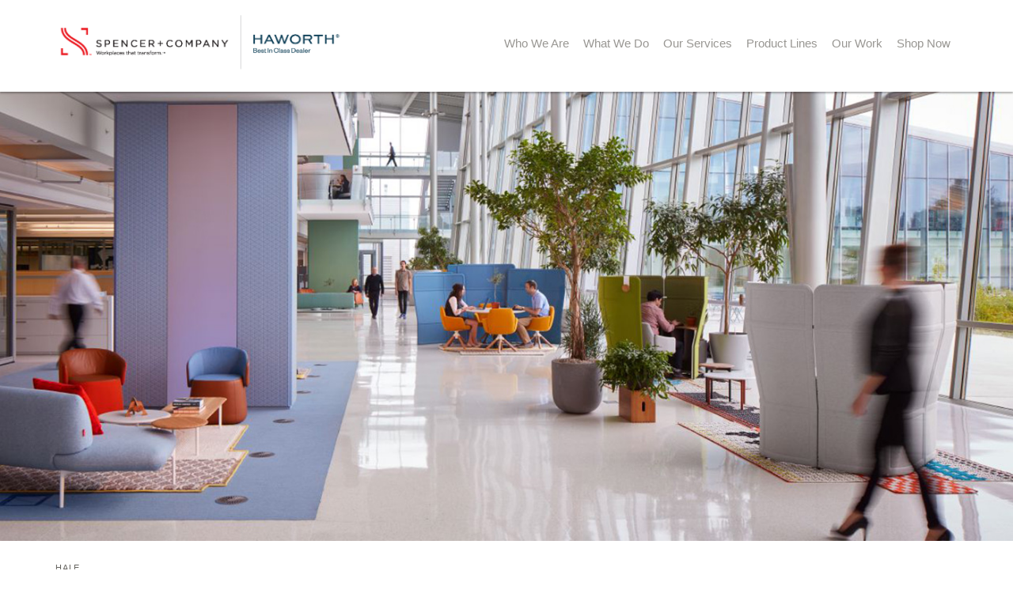

--- FILE ---
content_type: text/html; charset=UTF-8
request_url: https://www.spencerandco.com/brand-partner/hale/
body_size: 17554
content:
<!doctype html>
<html class="no-js" lang="en-US">
<head>
	<meta charset="UTF-8" />
	<meta http-equiv="X-UA-Compatible" content="IE=edge">
	<meta name="viewport" content="width=device-width, initial-scale=1">
	<title>Hale - Spencer + Company</title>
	<meta name="application-name" content="Spencer + Company" />
	<link rel="shortcut icon" href="https://www.spencerandco.com/wp-content/themes/spencer-theme/images/favicon.ico">
	<link rel="pingback" href="https://www.spencerandco.com/xmlrpc.php">
	<link rel="alternate" type="application/rss+xml" title="Spencer + Company RSS Feed" href="https://www.spencerandco.com/feed/" />
	<link rel="stylesheet" type="text/css" href="https://cloud.typography.com/7452132/6336792/css/fonts.css" />
	<!-- wordpress head functions -->
	<meta name='robots' content='index, follow, max-image-preview:large, max-snippet:-1, max-video-preview:-1' />
	<style>img:is([sizes="auto" i], [sizes^="auto," i]) { contain-intrinsic-size: 3000px 1500px }</style>
	
	<!-- This site is optimized with the Yoast SEO plugin v26.8 - https://yoast.com/product/yoast-seo-wordpress/ -->
	<link rel="canonical" href="https://www.spencerandco.com/brand-partner/hale/" />
	<meta property="og:locale" content="en_US" />
	<meta property="og:type" content="article" />
	<meta property="og:title" content="Hale - Spencer + Company" />
	<meta property="og:url" content="https://www.spencerandco.com/brand-partner/hale/" />
	<meta property="og:site_name" content="Spencer + Company" />
	<meta property="article:publisher" content="https://www.facebook.com/SpencerandCom/" />
	<meta property="article:modified_time" content="2018-01-24T19:48:12+00:00" />
	<meta name="twitter:card" content="summary_large_image" />
	<meta name="twitter:site" content="@spencercompany" />
	<!-- / Yoast SEO plugin. -->


<link rel='dns-prefetch' href='//static.addtoany.com' />
<link rel="alternate" type="application/rss+xml" title="Spencer + Company &raquo; Feed" href="https://www.spencerandco.com/feed/" />
<link rel="alternate" type="application/rss+xml" title="Spencer + Company &raquo; Comments Feed" href="https://www.spencerandco.com/comments/feed/" />
<link rel="alternate" type="application/rss+xml" title="Spencer + Company &raquo; Hale Comments Feed" href="https://www.spencerandco.com/brand-partner/hale/feed/" />
		<!-- This site uses the Google Analytics by ExactMetrics plugin v8.11.1 - Using Analytics tracking - https://www.exactmetrics.com/ -->
							<script src="//www.googletagmanager.com/gtag/js?id=G-215T1TQCDJ"  data-cfasync="false" data-wpfc-render="false" type="text/javascript" async></script>
			<script data-cfasync="false" data-wpfc-render="false" type="text/javascript">
				var em_version = '8.11.1';
				var em_track_user = true;
				var em_no_track_reason = '';
								var ExactMetricsDefaultLocations = {"page_location":"https:\/\/www.spencerandco.com\/brand-partner\/hale\/"};
								if ( typeof ExactMetricsPrivacyGuardFilter === 'function' ) {
					var ExactMetricsLocations = (typeof ExactMetricsExcludeQuery === 'object') ? ExactMetricsPrivacyGuardFilter( ExactMetricsExcludeQuery ) : ExactMetricsPrivacyGuardFilter( ExactMetricsDefaultLocations );
				} else {
					var ExactMetricsLocations = (typeof ExactMetricsExcludeQuery === 'object') ? ExactMetricsExcludeQuery : ExactMetricsDefaultLocations;
				}

								var disableStrs = [
										'ga-disable-G-215T1TQCDJ',
									];

				/* Function to detect opted out users */
				function __gtagTrackerIsOptedOut() {
					for (var index = 0; index < disableStrs.length; index++) {
						if (document.cookie.indexOf(disableStrs[index] + '=true') > -1) {
							return true;
						}
					}

					return false;
				}

				/* Disable tracking if the opt-out cookie exists. */
				if (__gtagTrackerIsOptedOut()) {
					for (var index = 0; index < disableStrs.length; index++) {
						window[disableStrs[index]] = true;
					}
				}

				/* Opt-out function */
				function __gtagTrackerOptout() {
					for (var index = 0; index < disableStrs.length; index++) {
						document.cookie = disableStrs[index] + '=true; expires=Thu, 31 Dec 2099 23:59:59 UTC; path=/';
						window[disableStrs[index]] = true;
					}
				}

				if ('undefined' === typeof gaOptout) {
					function gaOptout() {
						__gtagTrackerOptout();
					}
				}
								window.dataLayer = window.dataLayer || [];

				window.ExactMetricsDualTracker = {
					helpers: {},
					trackers: {},
				};
				if (em_track_user) {
					function __gtagDataLayer() {
						dataLayer.push(arguments);
					}

					function __gtagTracker(type, name, parameters) {
						if (!parameters) {
							parameters = {};
						}

						if (parameters.send_to) {
							__gtagDataLayer.apply(null, arguments);
							return;
						}

						if (type === 'event') {
														parameters.send_to = exactmetrics_frontend.v4_id;
							var hookName = name;
							if (typeof parameters['event_category'] !== 'undefined') {
								hookName = parameters['event_category'] + ':' + name;
							}

							if (typeof ExactMetricsDualTracker.trackers[hookName] !== 'undefined') {
								ExactMetricsDualTracker.trackers[hookName](parameters);
							} else {
								__gtagDataLayer('event', name, parameters);
							}
							
						} else {
							__gtagDataLayer.apply(null, arguments);
						}
					}

					__gtagTracker('js', new Date());
					__gtagTracker('set', {
						'developer_id.dNDMyYj': true,
											});
					if ( ExactMetricsLocations.page_location ) {
						__gtagTracker('set', ExactMetricsLocations);
					}
										__gtagTracker('config', 'G-215T1TQCDJ', {"forceSSL":"true"} );
										window.gtag = __gtagTracker;										(function () {
						/* https://developers.google.com/analytics/devguides/collection/analyticsjs/ */
						/* ga and __gaTracker compatibility shim. */
						var noopfn = function () {
							return null;
						};
						var newtracker = function () {
							return new Tracker();
						};
						var Tracker = function () {
							return null;
						};
						var p = Tracker.prototype;
						p.get = noopfn;
						p.set = noopfn;
						p.send = function () {
							var args = Array.prototype.slice.call(arguments);
							args.unshift('send');
							__gaTracker.apply(null, args);
						};
						var __gaTracker = function () {
							var len = arguments.length;
							if (len === 0) {
								return;
							}
							var f = arguments[len - 1];
							if (typeof f !== 'object' || f === null || typeof f.hitCallback !== 'function') {
								if ('send' === arguments[0]) {
									var hitConverted, hitObject = false, action;
									if ('event' === arguments[1]) {
										if ('undefined' !== typeof arguments[3]) {
											hitObject = {
												'eventAction': arguments[3],
												'eventCategory': arguments[2],
												'eventLabel': arguments[4],
												'value': arguments[5] ? arguments[5] : 1,
											}
										}
									}
									if ('pageview' === arguments[1]) {
										if ('undefined' !== typeof arguments[2]) {
											hitObject = {
												'eventAction': 'page_view',
												'page_path': arguments[2],
											}
										}
									}
									if (typeof arguments[2] === 'object') {
										hitObject = arguments[2];
									}
									if (typeof arguments[5] === 'object') {
										Object.assign(hitObject, arguments[5]);
									}
									if ('undefined' !== typeof arguments[1].hitType) {
										hitObject = arguments[1];
										if ('pageview' === hitObject.hitType) {
											hitObject.eventAction = 'page_view';
										}
									}
									if (hitObject) {
										action = 'timing' === arguments[1].hitType ? 'timing_complete' : hitObject.eventAction;
										hitConverted = mapArgs(hitObject);
										__gtagTracker('event', action, hitConverted);
									}
								}
								return;
							}

							function mapArgs(args) {
								var arg, hit = {};
								var gaMap = {
									'eventCategory': 'event_category',
									'eventAction': 'event_action',
									'eventLabel': 'event_label',
									'eventValue': 'event_value',
									'nonInteraction': 'non_interaction',
									'timingCategory': 'event_category',
									'timingVar': 'name',
									'timingValue': 'value',
									'timingLabel': 'event_label',
									'page': 'page_path',
									'location': 'page_location',
									'title': 'page_title',
									'referrer' : 'page_referrer',
								};
								for (arg in args) {
																		if (!(!args.hasOwnProperty(arg) || !gaMap.hasOwnProperty(arg))) {
										hit[gaMap[arg]] = args[arg];
									} else {
										hit[arg] = args[arg];
									}
								}
								return hit;
							}

							try {
								f.hitCallback();
							} catch (ex) {
							}
						};
						__gaTracker.create = newtracker;
						__gaTracker.getByName = newtracker;
						__gaTracker.getAll = function () {
							return [];
						};
						__gaTracker.remove = noopfn;
						__gaTracker.loaded = true;
						window['__gaTracker'] = __gaTracker;
					})();
									} else {
										console.log("");
					(function () {
						function __gtagTracker() {
							return null;
						}

						window['__gtagTracker'] = __gtagTracker;
						window['gtag'] = __gtagTracker;
					})();
									}
			</script>
							<!-- / Google Analytics by ExactMetrics -->
		<script type="text/javascript">
/* <![CDATA[ */
window._wpemojiSettings = {"baseUrl":"https:\/\/s.w.org\/images\/core\/emoji\/15.0.3\/72x72\/","ext":".png","svgUrl":"https:\/\/s.w.org\/images\/core\/emoji\/15.0.3\/svg\/","svgExt":".svg","source":{"concatemoji":"https:\/\/www.spencerandco.com\/wp-includes\/js\/wp-emoji-release.min.js?ver=6.7.4"}};
/*! This file is auto-generated */
!function(i,n){var o,s,e;function c(e){try{var t={supportTests:e,timestamp:(new Date).valueOf()};sessionStorage.setItem(o,JSON.stringify(t))}catch(e){}}function p(e,t,n){e.clearRect(0,0,e.canvas.width,e.canvas.height),e.fillText(t,0,0);var t=new Uint32Array(e.getImageData(0,0,e.canvas.width,e.canvas.height).data),r=(e.clearRect(0,0,e.canvas.width,e.canvas.height),e.fillText(n,0,0),new Uint32Array(e.getImageData(0,0,e.canvas.width,e.canvas.height).data));return t.every(function(e,t){return e===r[t]})}function u(e,t,n){switch(t){case"flag":return n(e,"\ud83c\udff3\ufe0f\u200d\u26a7\ufe0f","\ud83c\udff3\ufe0f\u200b\u26a7\ufe0f")?!1:!n(e,"\ud83c\uddfa\ud83c\uddf3","\ud83c\uddfa\u200b\ud83c\uddf3")&&!n(e,"\ud83c\udff4\udb40\udc67\udb40\udc62\udb40\udc65\udb40\udc6e\udb40\udc67\udb40\udc7f","\ud83c\udff4\u200b\udb40\udc67\u200b\udb40\udc62\u200b\udb40\udc65\u200b\udb40\udc6e\u200b\udb40\udc67\u200b\udb40\udc7f");case"emoji":return!n(e,"\ud83d\udc26\u200d\u2b1b","\ud83d\udc26\u200b\u2b1b")}return!1}function f(e,t,n){var r="undefined"!=typeof WorkerGlobalScope&&self instanceof WorkerGlobalScope?new OffscreenCanvas(300,150):i.createElement("canvas"),a=r.getContext("2d",{willReadFrequently:!0}),o=(a.textBaseline="top",a.font="600 32px Arial",{});return e.forEach(function(e){o[e]=t(a,e,n)}),o}function t(e){var t=i.createElement("script");t.src=e,t.defer=!0,i.head.appendChild(t)}"undefined"!=typeof Promise&&(o="wpEmojiSettingsSupports",s=["flag","emoji"],n.supports={everything:!0,everythingExceptFlag:!0},e=new Promise(function(e){i.addEventListener("DOMContentLoaded",e,{once:!0})}),new Promise(function(t){var n=function(){try{var e=JSON.parse(sessionStorage.getItem(o));if("object"==typeof e&&"number"==typeof e.timestamp&&(new Date).valueOf()<e.timestamp+604800&&"object"==typeof e.supportTests)return e.supportTests}catch(e){}return null}();if(!n){if("undefined"!=typeof Worker&&"undefined"!=typeof OffscreenCanvas&&"undefined"!=typeof URL&&URL.createObjectURL&&"undefined"!=typeof Blob)try{var e="postMessage("+f.toString()+"("+[JSON.stringify(s),u.toString(),p.toString()].join(",")+"));",r=new Blob([e],{type:"text/javascript"}),a=new Worker(URL.createObjectURL(r),{name:"wpTestEmojiSupports"});return void(a.onmessage=function(e){c(n=e.data),a.terminate(),t(n)})}catch(e){}c(n=f(s,u,p))}t(n)}).then(function(e){for(var t in e)n.supports[t]=e[t],n.supports.everything=n.supports.everything&&n.supports[t],"flag"!==t&&(n.supports.everythingExceptFlag=n.supports.everythingExceptFlag&&n.supports[t]);n.supports.everythingExceptFlag=n.supports.everythingExceptFlag&&!n.supports.flag,n.DOMReady=!1,n.readyCallback=function(){n.DOMReady=!0}}).then(function(){return e}).then(function(){var e;n.supports.everything||(n.readyCallback(),(e=n.source||{}).concatemoji?t(e.concatemoji):e.wpemoji&&e.twemoji&&(t(e.twemoji),t(e.wpemoji)))}))}((window,document),window._wpemojiSettings);
/* ]]> */
</script>
<link rel='stylesheet' id='twb-open-sans-css' href='https://fonts.googleapis.com/css?family=Open+Sans%3A300%2C400%2C500%2C600%2C700%2C800&#038;display=swap&#038;ver=6.7.4' type='text/css' media='all' />
<link rel='stylesheet' id='twb-global-css' href='https://www.spencerandco.com/wp-content/plugins/wd-facebook-feed/booster/assets/css/global.css?ver=1.0.0' type='text/css' media='all' />
<link rel='stylesheet' id='sbi_styles-css' href='https://www.spencerandco.com/wp-content/plugins/instagram-feed/css/sbi-styles.min.css?ver=6.10.0' type='text/css' media='all' />
<style id='wp-emoji-styles-inline-css' type='text/css'>

	img.wp-smiley, img.emoji {
		display: inline !important;
		border: none !important;
		box-shadow: none !important;
		height: 1em !important;
		width: 1em !important;
		margin: 0 0.07em !important;
		vertical-align: -0.1em !important;
		background: none !important;
		padding: 0 !important;
	}
</style>
<link rel='stylesheet' id='wp-block-library-css' href='https://www.spencerandco.com/wp-includes/css/dist/block-library/style.min.css?ver=6.7.4' type='text/css' media='all' />
<style id='classic-theme-styles-inline-css' type='text/css'>
/*! This file is auto-generated */
.wp-block-button__link{color:#fff;background-color:#32373c;border-radius:9999px;box-shadow:none;text-decoration:none;padding:calc(.667em + 2px) calc(1.333em + 2px);font-size:1.125em}.wp-block-file__button{background:#32373c;color:#fff;text-decoration:none}
</style>
<style id='global-styles-inline-css' type='text/css'>
:root{--wp--preset--aspect-ratio--square: 1;--wp--preset--aspect-ratio--4-3: 4/3;--wp--preset--aspect-ratio--3-4: 3/4;--wp--preset--aspect-ratio--3-2: 3/2;--wp--preset--aspect-ratio--2-3: 2/3;--wp--preset--aspect-ratio--16-9: 16/9;--wp--preset--aspect-ratio--9-16: 9/16;--wp--preset--color--black: #000000;--wp--preset--color--cyan-bluish-gray: #abb8c3;--wp--preset--color--white: #ffffff;--wp--preset--color--pale-pink: #f78da7;--wp--preset--color--vivid-red: #cf2e2e;--wp--preset--color--luminous-vivid-orange: #ff6900;--wp--preset--color--luminous-vivid-amber: #fcb900;--wp--preset--color--light-green-cyan: #7bdcb5;--wp--preset--color--vivid-green-cyan: #00d084;--wp--preset--color--pale-cyan-blue: #8ed1fc;--wp--preset--color--vivid-cyan-blue: #0693e3;--wp--preset--color--vivid-purple: #9b51e0;--wp--preset--gradient--vivid-cyan-blue-to-vivid-purple: linear-gradient(135deg,rgba(6,147,227,1) 0%,rgb(155,81,224) 100%);--wp--preset--gradient--light-green-cyan-to-vivid-green-cyan: linear-gradient(135deg,rgb(122,220,180) 0%,rgb(0,208,130) 100%);--wp--preset--gradient--luminous-vivid-amber-to-luminous-vivid-orange: linear-gradient(135deg,rgba(252,185,0,1) 0%,rgba(255,105,0,1) 100%);--wp--preset--gradient--luminous-vivid-orange-to-vivid-red: linear-gradient(135deg,rgba(255,105,0,1) 0%,rgb(207,46,46) 100%);--wp--preset--gradient--very-light-gray-to-cyan-bluish-gray: linear-gradient(135deg,rgb(238,238,238) 0%,rgb(169,184,195) 100%);--wp--preset--gradient--cool-to-warm-spectrum: linear-gradient(135deg,rgb(74,234,220) 0%,rgb(151,120,209) 20%,rgb(207,42,186) 40%,rgb(238,44,130) 60%,rgb(251,105,98) 80%,rgb(254,248,76) 100%);--wp--preset--gradient--blush-light-purple: linear-gradient(135deg,rgb(255,206,236) 0%,rgb(152,150,240) 100%);--wp--preset--gradient--blush-bordeaux: linear-gradient(135deg,rgb(254,205,165) 0%,rgb(254,45,45) 50%,rgb(107,0,62) 100%);--wp--preset--gradient--luminous-dusk: linear-gradient(135deg,rgb(255,203,112) 0%,rgb(199,81,192) 50%,rgb(65,88,208) 100%);--wp--preset--gradient--pale-ocean: linear-gradient(135deg,rgb(255,245,203) 0%,rgb(182,227,212) 50%,rgb(51,167,181) 100%);--wp--preset--gradient--electric-grass: linear-gradient(135deg,rgb(202,248,128) 0%,rgb(113,206,126) 100%);--wp--preset--gradient--midnight: linear-gradient(135deg,rgb(2,3,129) 0%,rgb(40,116,252) 100%);--wp--preset--font-size--small: 13px;--wp--preset--font-size--medium: 20px;--wp--preset--font-size--large: 36px;--wp--preset--font-size--x-large: 42px;--wp--preset--spacing--20: 0.44rem;--wp--preset--spacing--30: 0.67rem;--wp--preset--spacing--40: 1rem;--wp--preset--spacing--50: 1.5rem;--wp--preset--spacing--60: 2.25rem;--wp--preset--spacing--70: 3.38rem;--wp--preset--spacing--80: 5.06rem;--wp--preset--shadow--natural: 6px 6px 9px rgba(0, 0, 0, 0.2);--wp--preset--shadow--deep: 12px 12px 50px rgba(0, 0, 0, 0.4);--wp--preset--shadow--sharp: 6px 6px 0px rgba(0, 0, 0, 0.2);--wp--preset--shadow--outlined: 6px 6px 0px -3px rgba(255, 255, 255, 1), 6px 6px rgba(0, 0, 0, 1);--wp--preset--shadow--crisp: 6px 6px 0px rgba(0, 0, 0, 1);}:where(.is-layout-flex){gap: 0.5em;}:where(.is-layout-grid){gap: 0.5em;}body .is-layout-flex{display: flex;}.is-layout-flex{flex-wrap: wrap;align-items: center;}.is-layout-flex > :is(*, div){margin: 0;}body .is-layout-grid{display: grid;}.is-layout-grid > :is(*, div){margin: 0;}:where(.wp-block-columns.is-layout-flex){gap: 2em;}:where(.wp-block-columns.is-layout-grid){gap: 2em;}:where(.wp-block-post-template.is-layout-flex){gap: 1.25em;}:where(.wp-block-post-template.is-layout-grid){gap: 1.25em;}.has-black-color{color: var(--wp--preset--color--black) !important;}.has-cyan-bluish-gray-color{color: var(--wp--preset--color--cyan-bluish-gray) !important;}.has-white-color{color: var(--wp--preset--color--white) !important;}.has-pale-pink-color{color: var(--wp--preset--color--pale-pink) !important;}.has-vivid-red-color{color: var(--wp--preset--color--vivid-red) !important;}.has-luminous-vivid-orange-color{color: var(--wp--preset--color--luminous-vivid-orange) !important;}.has-luminous-vivid-amber-color{color: var(--wp--preset--color--luminous-vivid-amber) !important;}.has-light-green-cyan-color{color: var(--wp--preset--color--light-green-cyan) !important;}.has-vivid-green-cyan-color{color: var(--wp--preset--color--vivid-green-cyan) !important;}.has-pale-cyan-blue-color{color: var(--wp--preset--color--pale-cyan-blue) !important;}.has-vivid-cyan-blue-color{color: var(--wp--preset--color--vivid-cyan-blue) !important;}.has-vivid-purple-color{color: var(--wp--preset--color--vivid-purple) !important;}.has-black-background-color{background-color: var(--wp--preset--color--black) !important;}.has-cyan-bluish-gray-background-color{background-color: var(--wp--preset--color--cyan-bluish-gray) !important;}.has-white-background-color{background-color: var(--wp--preset--color--white) !important;}.has-pale-pink-background-color{background-color: var(--wp--preset--color--pale-pink) !important;}.has-vivid-red-background-color{background-color: var(--wp--preset--color--vivid-red) !important;}.has-luminous-vivid-orange-background-color{background-color: var(--wp--preset--color--luminous-vivid-orange) !important;}.has-luminous-vivid-amber-background-color{background-color: var(--wp--preset--color--luminous-vivid-amber) !important;}.has-light-green-cyan-background-color{background-color: var(--wp--preset--color--light-green-cyan) !important;}.has-vivid-green-cyan-background-color{background-color: var(--wp--preset--color--vivid-green-cyan) !important;}.has-pale-cyan-blue-background-color{background-color: var(--wp--preset--color--pale-cyan-blue) !important;}.has-vivid-cyan-blue-background-color{background-color: var(--wp--preset--color--vivid-cyan-blue) !important;}.has-vivid-purple-background-color{background-color: var(--wp--preset--color--vivid-purple) !important;}.has-black-border-color{border-color: var(--wp--preset--color--black) !important;}.has-cyan-bluish-gray-border-color{border-color: var(--wp--preset--color--cyan-bluish-gray) !important;}.has-white-border-color{border-color: var(--wp--preset--color--white) !important;}.has-pale-pink-border-color{border-color: var(--wp--preset--color--pale-pink) !important;}.has-vivid-red-border-color{border-color: var(--wp--preset--color--vivid-red) !important;}.has-luminous-vivid-orange-border-color{border-color: var(--wp--preset--color--luminous-vivid-orange) !important;}.has-luminous-vivid-amber-border-color{border-color: var(--wp--preset--color--luminous-vivid-amber) !important;}.has-light-green-cyan-border-color{border-color: var(--wp--preset--color--light-green-cyan) !important;}.has-vivid-green-cyan-border-color{border-color: var(--wp--preset--color--vivid-green-cyan) !important;}.has-pale-cyan-blue-border-color{border-color: var(--wp--preset--color--pale-cyan-blue) !important;}.has-vivid-cyan-blue-border-color{border-color: var(--wp--preset--color--vivid-cyan-blue) !important;}.has-vivid-purple-border-color{border-color: var(--wp--preset--color--vivid-purple) !important;}.has-vivid-cyan-blue-to-vivid-purple-gradient-background{background: var(--wp--preset--gradient--vivid-cyan-blue-to-vivid-purple) !important;}.has-light-green-cyan-to-vivid-green-cyan-gradient-background{background: var(--wp--preset--gradient--light-green-cyan-to-vivid-green-cyan) !important;}.has-luminous-vivid-amber-to-luminous-vivid-orange-gradient-background{background: var(--wp--preset--gradient--luminous-vivid-amber-to-luminous-vivid-orange) !important;}.has-luminous-vivid-orange-to-vivid-red-gradient-background{background: var(--wp--preset--gradient--luminous-vivid-orange-to-vivid-red) !important;}.has-very-light-gray-to-cyan-bluish-gray-gradient-background{background: var(--wp--preset--gradient--very-light-gray-to-cyan-bluish-gray) !important;}.has-cool-to-warm-spectrum-gradient-background{background: var(--wp--preset--gradient--cool-to-warm-spectrum) !important;}.has-blush-light-purple-gradient-background{background: var(--wp--preset--gradient--blush-light-purple) !important;}.has-blush-bordeaux-gradient-background{background: var(--wp--preset--gradient--blush-bordeaux) !important;}.has-luminous-dusk-gradient-background{background: var(--wp--preset--gradient--luminous-dusk) !important;}.has-pale-ocean-gradient-background{background: var(--wp--preset--gradient--pale-ocean) !important;}.has-electric-grass-gradient-background{background: var(--wp--preset--gradient--electric-grass) !important;}.has-midnight-gradient-background{background: var(--wp--preset--gradient--midnight) !important;}.has-small-font-size{font-size: var(--wp--preset--font-size--small) !important;}.has-medium-font-size{font-size: var(--wp--preset--font-size--medium) !important;}.has-large-font-size{font-size: var(--wp--preset--font-size--large) !important;}.has-x-large-font-size{font-size: var(--wp--preset--font-size--x-large) !important;}
:where(.wp-block-post-template.is-layout-flex){gap: 1.25em;}:where(.wp-block-post-template.is-layout-grid){gap: 1.25em;}
:where(.wp-block-columns.is-layout-flex){gap: 2em;}:where(.wp-block-columns.is-layout-grid){gap: 2em;}
:root :where(.wp-block-pullquote){font-size: 1.5em;line-height: 1.6;}
</style>
<link rel='stylesheet' id='ffwd_frontend-css' href='https://www.spencerandco.com/wp-content/plugins/wd-facebook-feed/css/ffwd_frontend.css?ver=1.1.34' type='text/css' media='all' />
<link rel='stylesheet' id='ffwd_fonts-css' href='https://www.spencerandco.com/wp-content/plugins/wd-facebook-feed/css/fonts.css?ver=1.1.34' type='text/css' media='all' />
<link rel='stylesheet' id='ffwd_mCustomScrollbar-css' href='https://www.spencerandco.com/wp-content/plugins/wd-facebook-feed/css/jquery.mCustomScrollbar.css?ver=1.1.34' type='text/css' media='all' />
<link rel='stylesheet' id='squires-style-css' href='https://www.spencerandco.com/wp-content/themes/spencer-theme/style.css?v=1.0.8&#038;ver=6.7.4' type='text/css' media='all' />
<link rel='stylesheet' id='addtoany-css' href='https://www.spencerandco.com/wp-content/plugins/add-to-any/addtoany.min.css?ver=1.16' type='text/css' media='all' />
<link rel='stylesheet' id='elementor-frontend-css' href='https://www.spencerandco.com/wp-content/plugins/elementor/assets/css/frontend.min.css?ver=3.34.2' type='text/css' media='all' />
<link rel='stylesheet' id='eael-general-css' href='https://www.spencerandco.com/wp-content/plugins/essential-addons-for-elementor-lite/assets/front-end/css/view/general.min.css?ver=6.5.8' type='text/css' media='all' />
<script type="text/javascript" src="https://www.spencerandco.com/wp-content/plugins/jquery-manager/assets/js/jquery-2.2.4.min.js" id="jquery-core-js"></script>
<script type="text/javascript" src="https://www.spencerandco.com/wp-content/plugins/jquery-manager/assets/js/jquery-migrate-3.3.0.min.js" id="jquery-migrate-js"></script>
<script type="text/javascript" src="https://www.spencerandco.com/wp-content/plugins/wd-facebook-feed/booster/assets/js/circle-progress.js?ver=1.2.2" id="twb-circle-js"></script>
<script type="text/javascript" id="twb-global-js-extra">
/* <![CDATA[ */
var twb = {"nonce":"dcd1599453","ajax_url":"https:\/\/www.spencerandco.com\/wp-admin\/admin-ajax.php","plugin_url":"https:\/\/www.spencerandco.com\/wp-content\/plugins\/wd-facebook-feed\/booster","href":"https:\/\/www.spencerandco.com\/wp-admin\/admin.php?page=twb_facebook-feed"};
var twb = {"nonce":"dcd1599453","ajax_url":"https:\/\/www.spencerandco.com\/wp-admin\/admin-ajax.php","plugin_url":"https:\/\/www.spencerandco.com\/wp-content\/plugins\/wd-facebook-feed\/booster","href":"https:\/\/www.spencerandco.com\/wp-admin\/admin.php?page=twb_facebook-feed"};
/* ]]> */
</script>
<script type="text/javascript" src="https://www.spencerandco.com/wp-content/plugins/wd-facebook-feed/booster/assets/js/global.js?ver=1.0.0" id="twb-global-js"></script>
<script type="text/javascript" src="https://www.spencerandco.com/wp-content/plugins/google-analytics-dashboard-for-wp/assets/js/frontend-gtag.min.js?ver=8.11.1" id="exactmetrics-frontend-script-js" async="async" data-wp-strategy="async"></script>
<script data-cfasync="false" data-wpfc-render="false" type="text/javascript" id='exactmetrics-frontend-script-js-extra'>/* <![CDATA[ */
var exactmetrics_frontend = {"js_events_tracking":"true","download_extensions":"zip,mp3,mpeg,pdf,docx,pptx,xlsx,rar","inbound_paths":"[{\"path\":\"\\\/go\\\/\",\"label\":\"affiliate\"},{\"path\":\"\\\/recommend\\\/\",\"label\":\"affiliate\"}]","home_url":"https:\/\/www.spencerandco.com","hash_tracking":"false","v4_id":"G-215T1TQCDJ"};/* ]]> */
</script>
<script type="text/javascript" id="addtoany-core-js-before">
/* <![CDATA[ */
window.a2a_config=window.a2a_config||{};a2a_config.callbacks=[];a2a_config.overlays=[];a2a_config.templates={};
/* ]]> */
</script>
<script type="text/javascript" defer src="https://static.addtoany.com/menu/page.js" id="addtoany-core-js"></script>
<script type="text/javascript" defer src="https://www.spencerandco.com/wp-content/plugins/add-to-any/addtoany.min.js?ver=1.1" id="addtoany-jquery-js"></script>
<script type="text/javascript" id="ffwd_cache-js-extra">
/* <![CDATA[ */
var ffwd_cache = {"ajax_url":"https:\/\/www.spencerandco.com\/wp-admin\/admin-ajax.php","update_data":"[]","need_update":"false"};
/* ]]> */
</script>
<script type="text/javascript" src="https://www.spencerandco.com/wp-content/plugins/wd-facebook-feed/js/ffwd_cache.js?ver=1.1.34" id="ffwd_cache-js"></script>
<script type="text/javascript" id="ffwd_frontend-js-extra">
/* <![CDATA[ */
var ffwd_frontend_text = {"comment_reply":"Reply","view":"View","more_comments":"more comments","year":"year","years":"years","hour":"hour","hours":"hours","months":"months","month":"month","weeks":"weeks","week":"week","days":"days","day":"day","minutes":"minutes","minute":"minute","seconds":"seconds","second":"second","ago":"ago","ajax_url":"https:\/\/www.spencerandco.com\/wp-admin\/admin-ajax.php","and":"and","others":"others"};
/* ]]> */
</script>
<script type="text/javascript" src="https://www.spencerandco.com/wp-content/plugins/wd-facebook-feed/js/ffwd_frontend.js?ver=1.1.34" id="ffwd_frontend-js"></script>
<script type="text/javascript" src="https://www.spencerandco.com/wp-content/plugins/wd-facebook-feed/js/jquery.mobile.js?ver=1.1.34" id="ffwd_jquery_mobile-js"></script>
<script type="text/javascript" src="https://www.spencerandco.com/wp-content/plugins/wd-facebook-feed/js/jquery.mCustomScrollbar.concat.min.js?ver=1.1.34" id="ffwd_mCustomScrollbar-js"></script>
<script type="text/javascript" src="https://www.spencerandco.com/wp-content/plugins/wd-facebook-feed/js/jquery.fullscreen-0.4.1.js?ver=0.4.1" id="jquery-fullscreen-js"></script>
<script type="text/javascript" id="ffwd_gallery_box-js-extra">
/* <![CDATA[ */
var ffwd_objectL10n = {"ffwd_field_required":"field is required.","ffwd_mail_validation":"This is not a valid email address.","ffwd_search_result":"There are no images matching your search."};
/* ]]> */
</script>
<script type="text/javascript" src="https://www.spencerandco.com/wp-content/plugins/wd-facebook-feed/js/ffwd_gallery_box.js?ver=1.1.34" id="ffwd_gallery_box-js"></script>
<script type="text/javascript" src="https://www.spencerandco.com/wp-content/themes/spencer-theme/js/owl-carousel/owl.carousel.min.js?ver=1.31" id="owl-js"></script>
<script type="text/javascript" src="https://www.spencerandco.com/wp-content/themes/spencer-theme/js/jquery.viewport.js?ver=1.0" id="jquery-viewport-js"></script>
<script type="text/javascript" src="https://www.spencerandco.com/wp-content/themes/spencer-theme/js/bootstrap.js?ver=3.3.7" id="bootstrap-js"></script>
<script type="text/javascript" src="https://www.spencerandco.com/wp-content/themes/spencer-theme/js/jquery.lazyload.js?ver=1.9.3" id="lazyload-js"></script>
<script type="text/javascript" src="https://www.spencerandco.com/wp-content/themes/spencer-theme/js/jquery.fitvids.js?ver=1.0.3" id="fitvids-js"></script>
<script type="text/javascript" src="https://www.spencerandco.com/wp-content/themes/spencer-theme/js/modernizr.min.js?ver=2.7.1" id="modernizr-js"></script>
<script type="text/javascript" src="https://www.spencerandco.com/wp-content/themes/spencer-theme/js/respondmore.min.js?ver=1.4.2" id="respond-js"></script>
<script type="text/javascript" src="https://www.spencerandco.com/wp-content/themes/spencer-theme/js/enquire.min.js?ver=2.1.0" id="enquire-js"></script>
<script type="text/javascript" src="https://www.spencerandco.com/wp-content/themes/spencer-theme/js/swipebox/jquery.swipebox-squires.js?ver=2.2.4" id="swipebox-js"></script>
<script type="text/javascript" src="https://www.spencerandco.com/wp-content/themes/spencer-theme/js/jquery.waypoints.min.js?ver=2.2.4" id="waypoints-js"></script>
<script type="text/javascript" src="https://www.spencerandco.com/wp-content/themes/spencer-theme/js/sticky.min.js?ver=2.2.4" id="waypoints-sticky-js"></script>
<script type="text/javascript" src="https://www.spencerandco.com/wp-content/themes/spencer-theme/js/isotope/isotope.pkgd.min.js?ver=3.0.4" id="isotope-js-js"></script>
<script type="text/javascript" src="https://www.spencerandco.com/wp-content/themes/spencer-theme/js/isotope/packery-mode.pkgd.min.js?ver=1.1.3" id="isotope-packery-js-js"></script>
<script type="text/javascript" src="https://www.spencerandco.com/wp-content/themes/spencer-theme/js/site.js?ver=1.1" id="site-js-js"></script>
<link rel="https://api.w.org/" href="https://www.spencerandco.com/wp-json/" /><link rel="EditURI" type="application/rsd+xml" title="RSD" href="https://www.spencerandco.com/xmlrpc.php?rsd" />
<meta name="generator" content="WordPress 6.7.4" />
<link rel='shortlink' href='https://www.spencerandco.com/?p=424' />
<link rel="alternate" title="oEmbed (JSON)" type="application/json+oembed" href="https://www.spencerandco.com/wp-json/oembed/1.0/embed?url=https%3A%2F%2Fwww.spencerandco.com%2Fbrand-partner%2Fhale%2F" />
<link rel="alternate" title="oEmbed (XML)" type="text/xml+oembed" href="https://www.spencerandco.com/wp-json/oembed/1.0/embed?url=https%3A%2F%2Fwww.spencerandco.com%2Fbrand-partner%2Fhale%2F&#038;format=xml" />
<script type="text/javascript" src="https://secure.tank3pull.com/js/198080.js" ></script>
<noscript><img alt="" src="https://secure.tank3pull.com/198080.png" style="display:none;" /></noscript><meta name="generator" content="Elementor 3.34.2; features: additional_custom_breakpoints; settings: css_print_method-external, google_font-enabled, font_display-auto">
			<style>
				.e-con.e-parent:nth-of-type(n+4):not(.e-lazyloaded):not(.e-no-lazyload),
				.e-con.e-parent:nth-of-type(n+4):not(.e-lazyloaded):not(.e-no-lazyload) * {
					background-image: none !important;
				}
				@media screen and (max-height: 1024px) {
					.e-con.e-parent:nth-of-type(n+3):not(.e-lazyloaded):not(.e-no-lazyload),
					.e-con.e-parent:nth-of-type(n+3):not(.e-lazyloaded):not(.e-no-lazyload) * {
						background-image: none !important;
					}
				}
				@media screen and (max-height: 640px) {
					.e-con.e-parent:nth-of-type(n+2):not(.e-lazyloaded):not(.e-no-lazyload),
					.e-con.e-parent:nth-of-type(n+2):not(.e-lazyloaded):not(.e-no-lazyload) * {
						background-image: none !important;
					}
				}
			</style>
					<style type="text/css" id="wp-custom-css">
			footer {
	background: url('https://www.spencerandco.com/wp-content/uploads/2019/07/Asset-6footer-background-new.png');
	background-position: center center;
	background-size:contain;
}

.page-id-2688 .jumbotron, .page-id-2688 .slide-content {
	background-position:top center !important;
}

footer h2 {
	font-size: 22px;
}

footer#footer {
	padding-bottom: 72px;
}

footer#footer #footer-copyright-container p {
	margin-top: 0 !important;
}

.social-box {
	height: 570px;
	background: #F2F2ED;
	padding:16px 20px 16px 20px;
	border-radius: 2.5px;
	padding-bottom: 12px;
	margin-bottom: 32px;
}
.scroll {
	height: 440px;
	overflow-y: scroll;
	padding-bottom: 12px;
}
.social-box h2 {
color: #66645F;
	margin-bottom: 0;
	margin-top: auto;
	margin-left:8px;
}
.social-box i {
	font-size: 24px;
}

#ffwd_container1_0 #ffwd_container2_0 .ffwd_blog_style_object_info_container_0 .ffwd_blog_style_object_from_name_0, #ffwd_container1_0 #ffwd_container2_0 a.ffwd_blog_style_object_name_0 {
	font-size:15px !important;
}

.btn-facebook {
	background: #ED1C24 !important;
	color: white !important;
	    display: inline-block;
    vertical-align: top;
    zoom: 1;
    padding: 5px 14px;
    margin: 5px auto 0;
    border: none;
    color: #fff;
    text-decoration: none;
    font-size: 13px !important;
    line-height: 1.5;
    -moz-border-radius: 4px;
    -webkit-border-radius: 4px;
    border-radius: 4px;
    -webkit-box-sizing: border-box;
    -moz-box-sizing: border-box;
    box-sizing: border-box;
    transition: all .1s ease-in;
	font-weight: 400;
	margin-top: 12px;
	margin-bottom: 12px;
}
.flex-button {
	display:flex;
	justify-content: center;	
	align-items: center;
}
.social-feed-row {
	display: none;
}

.owl-theme .owl-controls .owl-buttons div {
	color: #ed1c24l !important;
	opacity: 1 !important;
}

.case-study-page-back.page-back, .event-page-back.page-back {
	margin-top: 0 !important;
	padding-bottom: 20px;
}
.page-back a {
	color: #ed1c24 !important;
}

.brand, .logo {
    background: transparent url(/wp-content/uploads/2024/02/Website-SpencerandCompanyandHaworth.png) no-repeat left center;
}

		</style>
			<!-- /end of wordpress head -->
</head>

<body class="brand_partner-template-default single single-brand_partner postid-424 elementor-default elementor-kit-3359">
	<nav class="navbar navbar-default navbar-fixed-top" role="navigation">
		<div class="container">
			<div class="row">
				<div class="col-xs-12">
					<div class="navbar-header">
						<div style="display: flex; align-items:center;">
							<div style="display: flex; flex-direction: column; padding-bottom: 12px; align-items:center">
								
							
							
								<a class="navbar-brand brand animated fade fadeIn" href="/">Spencer + Company</a> 
																<!-- <a style="text=align: center" href="http://view.ceros.com/spencer-and-company/pmjobposting/p/1" target="_blank">Now Hiring for a Project Management Position!</a> -->

							</div>
						</div>
						<button type="button" class="navbar-toggle collapsed" data-toggle="collapse" data-target="#navbar" aria-expanded="false" aria-controls="navbar">
				            <div id="navbar-open">
				                <span class="icon-bar"></span>
				                <span class="icon-bar"></span>
				                <span class="icon-bar"></span>
				            </div>
				            <div id="navbar-close"></div>
						</button>
					</div>
					<div id="navbar" class="navbar-collapse collapse navbar-right"><ul id="menu-header" class="nav navbar-nav"><li class="menu-item menu-item-type-post_type menu-item-object-page menu-item-has-children menu-item-2681 off"><a href="https://www.spencerandco.com/about-us/">Who We Are<span class="fa" aria-hidden="true"></span></a>
<ul class="sub-menu">
	<li class="menu-item menu-item-type-post_type menu-item-object-page menu-item-2690 off"><a href="https://www.spencerandco.com/about-us/our-values/">Our Values<span class="fa" aria-hidden="true"></span></a></li>
	<li class="menu-item menu-item-type-post_type menu-item-object-page menu-item-767 off"><a href="https://www.spencerandco.com/about-us/culture/">Our Culture<span class="fa" aria-hidden="true"></span></a></li>
	<li class="menu-item menu-item-type-post_type menu-item-object-page menu-item-3482 off"><a href="https://www.spencerandco.com/about-us/proud-haworth-partner/">Proud Haworth Partner<span class="fa" aria-hidden="true"></span></a></li>
</ul>
</li>
<li class="menu-item menu-item-type-custom menu-item-object-custom menu-item-has-children menu-item-2686 off"><a href="#">What We Do<span class="fa" aria-hidden="true"></span></a>
<ul class="sub-menu">
	<li class="menu-item menu-item-type-post_type menu-item-object-page menu-item-1069 off"><a href="https://www.spencerandco.com/about-us/our-story/">Our Story<span class="fa" aria-hidden="true"></span></a></li>
	<li class="menu-item menu-item-type-post_type menu-item-object-page menu-item-679 off"><a href="https://www.spencerandco.com/about-us/industries/">Industries We Serve<span class="fa" aria-hidden="true"></span></a></li>
	<li class="menu-item menu-item-type-post_type menu-item-object-page menu-item-1404 off"><a href="https://www.spencerandco.com/about-us/our-clients/">Our Clients<span class="fa" aria-hidden="true"></span></a></li>
</ul>
</li>
<li class="menu-item menu-item-type-post_type menu-item-object-page menu-item-has-children menu-item-676 off"><a href="https://www.spencerandco.com/services/">Our Services<span class="fa" aria-hidden="true"></span></a>
<ul class="sub-menu">
	<li class="menu-item menu-item-type-post_type menu-item-object-page menu-item-2259 off"><a href="https://www.spencerandco.com/services/total-integration/">Total Integration<span class="fa" aria-hidden="true"></span></a></li>
	<li class="menu-item menu-item-type-post_type menu-item-object-page menu-item-2339 off"><a href="https://www.spencerandco.com/services/interior-design-planning/">Interior Design &#038; Planning<span class="fa" aria-hidden="true"></span></a></li>
	<li class="menu-item menu-item-type-post_type menu-item-object-page menu-item-3419 off"><a href="https://www.spencerandco.com/services/relocation-services/">Relocation Services<span class="fa" aria-hidden="true"></span></a></li>
	<li class="menu-item menu-item-type-post_type menu-item-object-page menu-item-2257 off"><a href="https://www.spencerandco.com/services/installation-excellence/">Installation Excellence<span class="fa" aria-hidden="true"></span></a></li>
</ul>
</li>
<li class="menu-item menu-item-type-post_type menu-item-object-page menu-item-has-children menu-item-341 off"><a href="https://www.spencerandco.com/products/">Product Lines<span class="fa" aria-hidden="true"></span></a>
<ul class="sub-menu">
	<li class="menu-item menu-item-type-post_type menu-item-object-page menu-item-350 off"><a href="https://www.spencerandco.com/products/brand-partners/">Brand Partners / Product Line Card<span class="fa" aria-hidden="true"></span></a></li>
</ul>
</li>
<li class="menu-item menu-item-type-post_type menu-item-object-page menu-item-2251 off"><a href="https://www.spencerandco.com/resources/case-studies/">Our Work<span class="fa" aria-hidden="true"></span></a></li>
<li class="menu-item menu-item-type-post_type menu-item-object-page menu-item-3340 off"><a href="https://www.spencerandco.com/shop-now/">Shop Now<span class="fa" aria-hidden="true"></span></a></li>
</ul></div>				</nav>
				</div>
			</div>
		</div>

<div class="content-wrapper">
		<div class="jumbotron-wrapper ">
		<div class="jumbotron-aspect-ratio">
						<div class="jumbotron lazy" data-original="https://www.spencerandco.com/wp-content/uploads/2017/08/About-Us-Jumbotron.jpg"></div>
				</div>
	</div>
	<div id="content" class="container-fluid content">
		<div class="container post-content">
			<div class="row">
				<div class="col-xs-12">
					<h1 class="page-title">Hale</h1>
				</div>
				<!-- <div class="col-xs-12 col-sm-7">
					<h1 class="page-title">Hale</h1>
				</div>
				<div class="col-xs-12 col-sm-4 col-sm-offset-1 text-right">
					<p class="h1 category-list"><a href="https://www.spencerandco.com/category/brand-partner/" rel="category tag">Brand Partner</a></p>
				</div> -->
			</div>
			<div class="row">
				<div class="col-xs-12 col-sm-6 col-sm-offset-3">
					<h2 class="nomargin-bottom">Hale</h2>
					<p class="h1 post-details">By Fred Campos <span class="spacer">|</span> September 2017</p>
									</div>
			</div>
		</div>
	</div>
	<div class="container">
		<div class="row">
			<div class="col-xs-12">
				<div class="text-center page-back">
					<a href="https://www.spencerandco.com/blog/"><i class="fa fa-arrow-circle-o-left" aria-hidden="true"></i>Back to Blog</a>
				</div>
			</div>
		</div>
	</div>
	<div class="container-fluid banner">
	<div class="row footer-cta-banner parent-vertical-align lazy padding-top-xxsmall padding-bottom-xxsmall" data-original="/wp-content/uploads/2017/08/footer-cta-banner-bg.jpg">
		<div class="col-xs-12 text-center vertical-align">
			<p class="h2">Your transformation begins here.  How can we help you? <a href="/contact-us/" class="btn btn-white btn-footer-cta btn-xs-block btn-sm-block btn-xs-block">Schedule your visit</a></p>
		</div>
	</div>
</div>
</div>
<!-- Footer
================================================== -->
<footer id="footer" role="contentinfo">
	<div id="footer-info-container" class="container-fluid">
		<div class="row">
	
			<div class="col-md-4">
					<div class="row" style="margin-bottom: 40px;">
					<div class="col-xs-12">
						<a href="https://www.spencerandco.com/"><img src="https://www.spencerandco.com/wp-content/uploads/2019/01/Spencer_Logo_Bottom.png" width=100 /></a>
					</div>
				</div>
				<div class="row">
					<div class="col-xs-12">
						<a href="https://www.spencerandco.com/contact-us" alt="Click to Contact Us" title="Click to Contact Us"><h2 class="footerlink" style="color:#fff;margin-top:-20px;">Contact Us</h2></a>
						<div>
							<span class="hidden">Spencer + Company</span>
							<p>
								<span>150 Turtle Creek Blvd. Suite 205</span><br />
								<span>Dallas</span>, <span>TX</span> <span>75207</span>
								<span class="hidden">USA</span>
							</p>
							<p>
								<span>p: 214.720.0345</span><br />
								<span>f: &nbsp;214.965.9549</span>
							</p>
							<p>&nbsp;</p>
						</div>
						<ul class="list-inline">
							
							<li><a href="https://www.linkedin.com/company/spencerandco/" target="_blank"><i class="fa fa-linkedin-square" aria-hidden="true"></i></a></li>
							<li><a href="https://www.facebook.com/SpencerandCom/" target="_blank"><i class="fa fa-facebook-official" aria-hidden="true"></i></a></li>
							
							<li><a href="https://www.instagram.com/Spencerandcompanydallas/" target="_blank"><i class="fa fa-instagram" aria-hidden="true"></i></a></li>
							<li><img style="width:150px; height: auto" src="https://www.spencerandco.com/wp-content/uploads/2019/07/Asset-6signature.png"></li>
						</ul>

					</div>
				</div>
			</div>
				<div class="col-md-4">
					<div class="social-box">
						<div style="display:flex; align-items: center; margin-bottom: 8px;">
							
						<i class="fa fa-facebook-official" aria-hidden="true"></i>
						<h2>
							Connect on Facebook
						</h2>
						</div>
						<div class="scroll">
							<div style="width:99%"><div class="error"><p><strong>Feed Doesn't exists</strong></p></div></div>
						</div>
					<div class="flex-button">
					`<a class="btn btn-facebook" href="https://www.facebook.com/SpencerandCom/" target="_blank"><i style="font-size:15px;" class="fa fa-facebook-official" aria-hidden="true"></i>&nbsp;&nbsp;Follow Us</a>
						</div>

					</div><!-- solcial-box-->
						
	

			</div>
			
			<div class="col-md-4">
					<div class="social-box">
						<div style="display:flex; align-items: center; margin-bottom: 8px;">
							
						<i class="fa fa-instagram" aria-hidden="true"></i>
						<h2>
							Instagram
						</h2>
						</div>
						<div class="scroll">
							
<div id="sb_instagram"  class="sbi sbi_mob_col_1 sbi_tab_col_2 sbi_col_3" style="padding-bottom: 4px; width: 100%; height: 100%;"	 data-feedid="*1"  data-res="auto" data-cols="3" data-colsmobile="1" data-colstablet="2" data-num="9" data-nummobile="" data-item-padding="2"	 data-shortcode-atts="{}"  data-postid="424" data-locatornonce="4aabd34909" data-imageaspectratio="1:1" data-sbi-flags="favorLocal">
	
	<div id="sbi_images"  style="gap: 4px;">
		<div class="sbi_item sbi_type_carousel sbi_new sbi_transition"
	id="sbi_18073188274764866" data-date="1742218344">
	<div class="sbi_photo_wrap">
		<a class="sbi_photo" href="https://www.instagram.com/p/DHTWA80xZ1y/" target="_blank" rel="noopener nofollow"
			data-full-res="https://scontent-iad3-1.cdninstagram.com/v/t51.75761-15/485469348_18399828322103178_4915927691554354129_n.jpg?stp=dst-jpg_e35_tt6&#038;_nc_cat=102&#038;ccb=1-7&#038;_nc_sid=18de74&#038;_nc_ohc=7I2_RoUXyTgQ7kNvwF7s0fx&#038;_nc_oc=AdkkTOviKaRD_ZtWxOOzQRicgF9h0TA20fuG3_eyJGCFo1SqXVc_-TFOG5IV-Kht7MC1mjeW-RPQlwPxwmlNoHsA&#038;_nc_zt=23&#038;_nc_ht=scontent-iad3-1.cdninstagram.com&#038;edm=ANo9K5cEAAAA&#038;_nc_gid=4suVxADW71DTAHVkZfyV5A&#038;oh=00_AfGjqRNJtTzhik7o4zM3mUQFxoo4DDdpzSDH5hiKTp3gZw&#038;oe=68066C24"
			data-img-src-set="{&quot;d&quot;:&quot;https:\/\/scontent-iad3-1.cdninstagram.com\/v\/t51.75761-15\/485469348_18399828322103178_4915927691554354129_n.jpg?stp=dst-jpg_e35_tt6&amp;_nc_cat=102&amp;ccb=1-7&amp;_nc_sid=18de74&amp;_nc_ohc=7I2_RoUXyTgQ7kNvwF7s0fx&amp;_nc_oc=AdkkTOviKaRD_ZtWxOOzQRicgF9h0TA20fuG3_eyJGCFo1SqXVc_-TFOG5IV-Kht7MC1mjeW-RPQlwPxwmlNoHsA&amp;_nc_zt=23&amp;_nc_ht=scontent-iad3-1.cdninstagram.com&amp;edm=ANo9K5cEAAAA&amp;_nc_gid=4suVxADW71DTAHVkZfyV5A&amp;oh=00_AfGjqRNJtTzhik7o4zM3mUQFxoo4DDdpzSDH5hiKTp3gZw&amp;oe=68066C24&quot;,&quot;150&quot;:&quot;https:\/\/scontent-iad3-1.cdninstagram.com\/v\/t51.75761-15\/485469348_18399828322103178_4915927691554354129_n.jpg?stp=dst-jpg_e35_tt6&amp;_nc_cat=102&amp;ccb=1-7&amp;_nc_sid=18de74&amp;_nc_ohc=7I2_RoUXyTgQ7kNvwF7s0fx&amp;_nc_oc=AdkkTOviKaRD_ZtWxOOzQRicgF9h0TA20fuG3_eyJGCFo1SqXVc_-TFOG5IV-Kht7MC1mjeW-RPQlwPxwmlNoHsA&amp;_nc_zt=23&amp;_nc_ht=scontent-iad3-1.cdninstagram.com&amp;edm=ANo9K5cEAAAA&amp;_nc_gid=4suVxADW71DTAHVkZfyV5A&amp;oh=00_AfGjqRNJtTzhik7o4zM3mUQFxoo4DDdpzSDH5hiKTp3gZw&amp;oe=68066C24&quot;,&quot;320&quot;:&quot;https:\/\/scontent-iad3-1.cdninstagram.com\/v\/t51.75761-15\/485469348_18399828322103178_4915927691554354129_n.jpg?stp=dst-jpg_e35_tt6&amp;_nc_cat=102&amp;ccb=1-7&amp;_nc_sid=18de74&amp;_nc_ohc=7I2_RoUXyTgQ7kNvwF7s0fx&amp;_nc_oc=AdkkTOviKaRD_ZtWxOOzQRicgF9h0TA20fuG3_eyJGCFo1SqXVc_-TFOG5IV-Kht7MC1mjeW-RPQlwPxwmlNoHsA&amp;_nc_zt=23&amp;_nc_ht=scontent-iad3-1.cdninstagram.com&amp;edm=ANo9K5cEAAAA&amp;_nc_gid=4suVxADW71DTAHVkZfyV5A&amp;oh=00_AfGjqRNJtTzhik7o4zM3mUQFxoo4DDdpzSDH5hiKTp3gZw&amp;oe=68066C24&quot;,&quot;640&quot;:&quot;https:\/\/scontent-iad3-1.cdninstagram.com\/v\/t51.75761-15\/485469348_18399828322103178_4915927691554354129_n.jpg?stp=dst-jpg_e35_tt6&amp;_nc_cat=102&amp;ccb=1-7&amp;_nc_sid=18de74&amp;_nc_ohc=7I2_RoUXyTgQ7kNvwF7s0fx&amp;_nc_oc=AdkkTOviKaRD_ZtWxOOzQRicgF9h0TA20fuG3_eyJGCFo1SqXVc_-TFOG5IV-Kht7MC1mjeW-RPQlwPxwmlNoHsA&amp;_nc_zt=23&amp;_nc_ht=scontent-iad3-1.cdninstagram.com&amp;edm=ANo9K5cEAAAA&amp;_nc_gid=4suVxADW71DTAHVkZfyV5A&amp;oh=00_AfGjqRNJtTzhik7o4zM3mUQFxoo4DDdpzSDH5hiKTp3gZw&amp;oe=68066C24&quot;}">
			<span class="sbi-screenreader">🚨 We’re Hiring! 🚨 We are looking for a detail-orie</span>
			<svg class="svg-inline--fa fa-clone fa-w-16 sbi_lightbox_carousel_icon" aria-hidden="true" aria-label="Clone" data-fa-proƒcessed="" data-prefix="far" data-icon="clone" role="img" xmlns="http://www.w3.org/2000/svg" viewBox="0 0 512 512">
                    <path fill="currentColor" d="M464 0H144c-26.51 0-48 21.49-48 48v48H48c-26.51 0-48 21.49-48 48v320c0 26.51 21.49 48 48 48h320c26.51 0 48-21.49 48-48v-48h48c26.51 0 48-21.49 48-48V48c0-26.51-21.49-48-48-48zM362 464H54a6 6 0 0 1-6-6V150a6 6 0 0 1 6-6h42v224c0 26.51 21.49 48 48 48h224v42a6 6 0 0 1-6 6zm96-96H150a6 6 0 0 1-6-6V54a6 6 0 0 1 6-6h308a6 6 0 0 1 6 6v308a6 6 0 0 1-6 6z"></path>
                </svg>						<img src="https://www.spencerandco.com/wp-content/plugins/instagram-feed/img/placeholder.png" alt="🚨 We’re Hiring! 🚨 We are looking for a detail-oriented, proactive Administrative Assistant to support our company, Project Managers, and Sales Coordinators. If you thrive in a fast-paced environment, excel at organization, and enjoy keeping operations running smoothly, this role is for you!
 
Apply now by sending your resume to Lindsey.Courson@spencerandco.com.
 
#Hiring #AdministrativeAssistant #JoinOurTeam #OperationsSupport #HiringDFW" aria-hidden="true">
		</a>
	</div>
</div><div class="sbi_item sbi_type_image sbi_new sbi_transition"
	id="sbi_17914605003081027" data-date="1741792220">
	<div class="sbi_photo_wrap">
		<a class="sbi_photo" href="https://www.instagram.com/p/DHGpP3yROoH/" target="_blank" rel="noopener nofollow"
			data-full-res="https://scontent-iad3-2.cdninstagram.com/v/t51.75761-15/483515748_18398909698103178_117538479229874842_n.jpg?stp=dst-jpg_e35_tt6&#038;_nc_cat=103&#038;ccb=1-7&#038;_nc_sid=18de74&#038;_nc_ohc=MfvZUVdgqG0Q7kNvwFx3ez3&#038;_nc_oc=Adkv7RUptd-HuW5pIsINDcuFKgOdCqgjetPS8Q_4i89gWzeO7zW_Nb2Exs9hJy9upzxsgz56WSAn0yYnFDnAcg-_&#038;_nc_zt=23&#038;_nc_ht=scontent-iad3-2.cdninstagram.com&#038;edm=ANo9K5cEAAAA&#038;_nc_gid=4suVxADW71DTAHVkZfyV5A&#038;oh=00_AfGtgnHXnYcU4hm9EKKoTzYY4B8qbE_q2EUNq8zc5Klkcg&#038;oe=68067F9C"
			data-img-src-set="{&quot;d&quot;:&quot;https:\/\/scontent-iad3-2.cdninstagram.com\/v\/t51.75761-15\/483515748_18398909698103178_117538479229874842_n.jpg?stp=dst-jpg_e35_tt6&amp;_nc_cat=103&amp;ccb=1-7&amp;_nc_sid=18de74&amp;_nc_ohc=MfvZUVdgqG0Q7kNvwFx3ez3&amp;_nc_oc=Adkv7RUptd-HuW5pIsINDcuFKgOdCqgjetPS8Q_4i89gWzeO7zW_Nb2Exs9hJy9upzxsgz56WSAn0yYnFDnAcg-_&amp;_nc_zt=23&amp;_nc_ht=scontent-iad3-2.cdninstagram.com&amp;edm=ANo9K5cEAAAA&amp;_nc_gid=4suVxADW71DTAHVkZfyV5A&amp;oh=00_AfGtgnHXnYcU4hm9EKKoTzYY4B8qbE_q2EUNq8zc5Klkcg&amp;oe=68067F9C&quot;,&quot;150&quot;:&quot;https:\/\/scontent-iad3-2.cdninstagram.com\/v\/t51.75761-15\/483515748_18398909698103178_117538479229874842_n.jpg?stp=dst-jpg_e35_tt6&amp;_nc_cat=103&amp;ccb=1-7&amp;_nc_sid=18de74&amp;_nc_ohc=MfvZUVdgqG0Q7kNvwFx3ez3&amp;_nc_oc=Adkv7RUptd-HuW5pIsINDcuFKgOdCqgjetPS8Q_4i89gWzeO7zW_Nb2Exs9hJy9upzxsgz56WSAn0yYnFDnAcg-_&amp;_nc_zt=23&amp;_nc_ht=scontent-iad3-2.cdninstagram.com&amp;edm=ANo9K5cEAAAA&amp;_nc_gid=4suVxADW71DTAHVkZfyV5A&amp;oh=00_AfGtgnHXnYcU4hm9EKKoTzYY4B8qbE_q2EUNq8zc5Klkcg&amp;oe=68067F9C&quot;,&quot;320&quot;:&quot;https:\/\/scontent-iad3-2.cdninstagram.com\/v\/t51.75761-15\/483515748_18398909698103178_117538479229874842_n.jpg?stp=dst-jpg_e35_tt6&amp;_nc_cat=103&amp;ccb=1-7&amp;_nc_sid=18de74&amp;_nc_ohc=MfvZUVdgqG0Q7kNvwFx3ez3&amp;_nc_oc=Adkv7RUptd-HuW5pIsINDcuFKgOdCqgjetPS8Q_4i89gWzeO7zW_Nb2Exs9hJy9upzxsgz56WSAn0yYnFDnAcg-_&amp;_nc_zt=23&amp;_nc_ht=scontent-iad3-2.cdninstagram.com&amp;edm=ANo9K5cEAAAA&amp;_nc_gid=4suVxADW71DTAHVkZfyV5A&amp;oh=00_AfGtgnHXnYcU4hm9EKKoTzYY4B8qbE_q2EUNq8zc5Klkcg&amp;oe=68067F9C&quot;,&quot;640&quot;:&quot;https:\/\/scontent-iad3-2.cdninstagram.com\/v\/t51.75761-15\/483515748_18398909698103178_117538479229874842_n.jpg?stp=dst-jpg_e35_tt6&amp;_nc_cat=103&amp;ccb=1-7&amp;_nc_sid=18de74&amp;_nc_ohc=MfvZUVdgqG0Q7kNvwFx3ez3&amp;_nc_oc=Adkv7RUptd-HuW5pIsINDcuFKgOdCqgjetPS8Q_4i89gWzeO7zW_Nb2Exs9hJy9upzxsgz56WSAn0yYnFDnAcg-_&amp;_nc_zt=23&amp;_nc_ht=scontent-iad3-2.cdninstagram.com&amp;edm=ANo9K5cEAAAA&amp;_nc_gid=4suVxADW71DTAHVkZfyV5A&amp;oh=00_AfGtgnHXnYcU4hm9EKKoTzYY4B8qbE_q2EUNq8zc5Klkcg&amp;oe=68067F9C&quot;}">
			<span class="sbi-screenreader">We’re thrilled to welcome Brittany White, NCIDQ, R</span>
									<img src="https://www.spencerandco.com/wp-content/plugins/instagram-feed/img/placeholder.png" alt="We’re thrilled to welcome Brittany White, NCIDQ, RID, as our newest Interior Designer! Brittany is a Registered Interior Designer with nearly 7 years of experience designing inspiring workplace environments. She has a knack for blending design and project management, creating spaces that are not only stunning and functional but also positively impact the well-being of those who use them.

A UNT graduate and former scholarship track &amp; cross-country runner, she’s also the IIDA Chair for the Principals Outreach Committee and is deeply engaged in the design community. Outside of work, she loves traveling, running, and enjoying time with friends &amp; family—especially on a sunny patio!

Join us in giving Brittany a warm welcome! 👏✨

#interiordesign #designer #RID #interiordesigner #positiveimpact #travel #running #UNTgraduate #design #workplacedesign #welcome #newhire #team" aria-hidden="true">
		</a>
	</div>
</div><div class="sbi_item sbi_type_carousel sbi_new sbi_transition"
	id="sbi_17959270775902197" data-date="1740405758">
	<div class="sbi_photo_wrap">
		<a class="sbi_photo" href="https://www.instagram.com/p/DGdUyF3Rx0I/" target="_blank" rel="noopener nofollow"
			data-full-res="https://scontent-iad3-2.cdninstagram.com/v/t51.75761-15/480984915_18396319759103178_6141083304923433656_n.jpg?stp=dst-jpg_e35_tt6&#038;_nc_cat=106&#038;ccb=1-7&#038;_nc_sid=18de74&#038;_nc_ohc=B8hK5BAWfhEQ7kNvwGa6QV1&#038;_nc_oc=AdlrKcjVgnonIyXUKxZUvjJb-5Q0miWjM0fItqIhSobjtJ3dr8xMAnZdwAemgdKZKdG76psrnqzsDktjlVH6zpV-&#038;_nc_zt=23&#038;_nc_ht=scontent-iad3-2.cdninstagram.com&#038;edm=ANo9K5cEAAAA&#038;_nc_gid=4suVxADW71DTAHVkZfyV5A&#038;oh=00_AfE6t8vK9QWja_3ZlrmI4tcX8dc1OO0062k6T5wXG5DYvQ&#038;oe=68068D2B"
			data-img-src-set="{&quot;d&quot;:&quot;https:\/\/scontent-iad3-2.cdninstagram.com\/v\/t51.75761-15\/480984915_18396319759103178_6141083304923433656_n.jpg?stp=dst-jpg_e35_tt6&amp;_nc_cat=106&amp;ccb=1-7&amp;_nc_sid=18de74&amp;_nc_ohc=B8hK5BAWfhEQ7kNvwGa6QV1&amp;_nc_oc=AdlrKcjVgnonIyXUKxZUvjJb-5Q0miWjM0fItqIhSobjtJ3dr8xMAnZdwAemgdKZKdG76psrnqzsDktjlVH6zpV-&amp;_nc_zt=23&amp;_nc_ht=scontent-iad3-2.cdninstagram.com&amp;edm=ANo9K5cEAAAA&amp;_nc_gid=4suVxADW71DTAHVkZfyV5A&amp;oh=00_AfE6t8vK9QWja_3ZlrmI4tcX8dc1OO0062k6T5wXG5DYvQ&amp;oe=68068D2B&quot;,&quot;150&quot;:&quot;https:\/\/scontent-iad3-2.cdninstagram.com\/v\/t51.75761-15\/480984915_18396319759103178_6141083304923433656_n.jpg?stp=dst-jpg_e35_tt6&amp;_nc_cat=106&amp;ccb=1-7&amp;_nc_sid=18de74&amp;_nc_ohc=B8hK5BAWfhEQ7kNvwGa6QV1&amp;_nc_oc=AdlrKcjVgnonIyXUKxZUvjJb-5Q0miWjM0fItqIhSobjtJ3dr8xMAnZdwAemgdKZKdG76psrnqzsDktjlVH6zpV-&amp;_nc_zt=23&amp;_nc_ht=scontent-iad3-2.cdninstagram.com&amp;edm=ANo9K5cEAAAA&amp;_nc_gid=4suVxADW71DTAHVkZfyV5A&amp;oh=00_AfE6t8vK9QWja_3ZlrmI4tcX8dc1OO0062k6T5wXG5DYvQ&amp;oe=68068D2B&quot;,&quot;320&quot;:&quot;https:\/\/scontent-iad3-2.cdninstagram.com\/v\/t51.75761-15\/480984915_18396319759103178_6141083304923433656_n.jpg?stp=dst-jpg_e35_tt6&amp;_nc_cat=106&amp;ccb=1-7&amp;_nc_sid=18de74&amp;_nc_ohc=B8hK5BAWfhEQ7kNvwGa6QV1&amp;_nc_oc=AdlrKcjVgnonIyXUKxZUvjJb-5Q0miWjM0fItqIhSobjtJ3dr8xMAnZdwAemgdKZKdG76psrnqzsDktjlVH6zpV-&amp;_nc_zt=23&amp;_nc_ht=scontent-iad3-2.cdninstagram.com&amp;edm=ANo9K5cEAAAA&amp;_nc_gid=4suVxADW71DTAHVkZfyV5A&amp;oh=00_AfE6t8vK9QWja_3ZlrmI4tcX8dc1OO0062k6T5wXG5DYvQ&amp;oe=68068D2B&quot;,&quot;640&quot;:&quot;https:\/\/scontent-iad3-2.cdninstagram.com\/v\/t51.75761-15\/480984915_18396319759103178_6141083304923433656_n.jpg?stp=dst-jpg_e35_tt6&amp;_nc_cat=106&amp;ccb=1-7&amp;_nc_sid=18de74&amp;_nc_ohc=B8hK5BAWfhEQ7kNvwGa6QV1&amp;_nc_oc=AdlrKcjVgnonIyXUKxZUvjJb-5Q0miWjM0fItqIhSobjtJ3dr8xMAnZdwAemgdKZKdG76psrnqzsDktjlVH6zpV-&amp;_nc_zt=23&amp;_nc_ht=scontent-iad3-2.cdninstagram.com&amp;edm=ANo9K5cEAAAA&amp;_nc_gid=4suVxADW71DTAHVkZfyV5A&amp;oh=00_AfE6t8vK9QWja_3ZlrmI4tcX8dc1OO0062k6T5wXG5DYvQ&amp;oe=68068D2B&quot;}">
			<span class="sbi-screenreader">#Hiring | Spencer + Company is also hiring a Sales</span>
			<svg class="svg-inline--fa fa-clone fa-w-16 sbi_lightbox_carousel_icon" aria-hidden="true" aria-label="Clone" data-fa-proƒcessed="" data-prefix="far" data-icon="clone" role="img" xmlns="http://www.w3.org/2000/svg" viewBox="0 0 512 512">
                    <path fill="currentColor" d="M464 0H144c-26.51 0-48 21.49-48 48v48H48c-26.51 0-48 21.49-48 48v320c0 26.51 21.49 48 48 48h320c26.51 0 48-21.49 48-48v-48h48c26.51 0 48-21.49 48-48V48c0-26.51-21.49-48-48-48zM362 464H54a6 6 0 0 1-6-6V150a6 6 0 0 1 6-6h42v224c0 26.51 21.49 48 48 48h224v42a6 6 0 0 1-6 6zm96-96H150a6 6 0 0 1-6-6V54a6 6 0 0 1 6-6h308a6 6 0 0 1 6 6v308a6 6 0 0 1-6 6z"></path>
                </svg>						<img src="https://www.spencerandco.com/wp-content/plugins/instagram-feed/img/placeholder.png" alt="#Hiring | Spencer + Company is also hiring a Sales Manager for our Move Services division! If you excel at identifying potential clients, understanding their relocation and move management needs, and positioning the company’s services as the best solution, please apply today! To apply, please email your resume to brad.long@spencerandco.com.
 
#Sales #NBDJob #SalesManager #MoveServices #NewJob #DallasJobs #HiringDallas #Moving #Installation #Relocations #NowHiring #HiringSales" aria-hidden="true">
		</a>
	</div>
</div><div class="sbi_item sbi_type_carousel sbi_new sbi_transition"
	id="sbi_17881412073147493" data-date="1740405594">
	<div class="sbi_photo_wrap">
		<a class="sbi_photo" href="https://www.instagram.com/p/DGdUeE7xa7W/" target="_blank" rel="noopener nofollow"
			data-full-res="https://scontent-iad3-2.cdninstagram.com/v/t51.75761-15/481374695_18396319360103178_5030377451471306095_n.jpg?stp=dst-jpg_e35_tt6&#038;_nc_cat=105&#038;ccb=1-7&#038;_nc_sid=18de74&#038;_nc_ohc=ma1-WYTc0bAQ7kNvwEP3Syo&#038;_nc_oc=AdkP8StpH52BPt3IWJuJd9N89QV6O5zOUqk6e3CHGkbVwc1Dx_giD6wG8X0wAL4PoNRjt9Y2t1KC37Gx4HLTOKSf&#038;_nc_zt=23&#038;_nc_ht=scontent-iad3-2.cdninstagram.com&#038;edm=ANo9K5cEAAAA&#038;_nc_gid=4suVxADW71DTAHVkZfyV5A&#038;oh=00_AfF6S38hRgL6NikXdjsqrgF9U_yb2fdaWcM9RBSuKq8g0w&#038;oe=68067A16"
			data-img-src-set="{&quot;d&quot;:&quot;https:\/\/scontent-iad3-2.cdninstagram.com\/v\/t51.75761-15\/481374695_18396319360103178_5030377451471306095_n.jpg?stp=dst-jpg_e35_tt6&amp;_nc_cat=105&amp;ccb=1-7&amp;_nc_sid=18de74&amp;_nc_ohc=ma1-WYTc0bAQ7kNvwEP3Syo&amp;_nc_oc=AdkP8StpH52BPt3IWJuJd9N89QV6O5zOUqk6e3CHGkbVwc1Dx_giD6wG8X0wAL4PoNRjt9Y2t1KC37Gx4HLTOKSf&amp;_nc_zt=23&amp;_nc_ht=scontent-iad3-2.cdninstagram.com&amp;edm=ANo9K5cEAAAA&amp;_nc_gid=4suVxADW71DTAHVkZfyV5A&amp;oh=00_AfF6S38hRgL6NikXdjsqrgF9U_yb2fdaWcM9RBSuKq8g0w&amp;oe=68067A16&quot;,&quot;150&quot;:&quot;https:\/\/scontent-iad3-2.cdninstagram.com\/v\/t51.75761-15\/481374695_18396319360103178_5030377451471306095_n.jpg?stp=dst-jpg_e35_tt6&amp;_nc_cat=105&amp;ccb=1-7&amp;_nc_sid=18de74&amp;_nc_ohc=ma1-WYTc0bAQ7kNvwEP3Syo&amp;_nc_oc=AdkP8StpH52BPt3IWJuJd9N89QV6O5zOUqk6e3CHGkbVwc1Dx_giD6wG8X0wAL4PoNRjt9Y2t1KC37Gx4HLTOKSf&amp;_nc_zt=23&amp;_nc_ht=scontent-iad3-2.cdninstagram.com&amp;edm=ANo9K5cEAAAA&amp;_nc_gid=4suVxADW71DTAHVkZfyV5A&amp;oh=00_AfF6S38hRgL6NikXdjsqrgF9U_yb2fdaWcM9RBSuKq8g0w&amp;oe=68067A16&quot;,&quot;320&quot;:&quot;https:\/\/scontent-iad3-2.cdninstagram.com\/v\/t51.75761-15\/481374695_18396319360103178_5030377451471306095_n.jpg?stp=dst-jpg_e35_tt6&amp;_nc_cat=105&amp;ccb=1-7&amp;_nc_sid=18de74&amp;_nc_ohc=ma1-WYTc0bAQ7kNvwEP3Syo&amp;_nc_oc=AdkP8StpH52BPt3IWJuJd9N89QV6O5zOUqk6e3CHGkbVwc1Dx_giD6wG8X0wAL4PoNRjt9Y2t1KC37Gx4HLTOKSf&amp;_nc_zt=23&amp;_nc_ht=scontent-iad3-2.cdninstagram.com&amp;edm=ANo9K5cEAAAA&amp;_nc_gid=4suVxADW71DTAHVkZfyV5A&amp;oh=00_AfF6S38hRgL6NikXdjsqrgF9U_yb2fdaWcM9RBSuKq8g0w&amp;oe=68067A16&quot;,&quot;640&quot;:&quot;https:\/\/scontent-iad3-2.cdninstagram.com\/v\/t51.75761-15\/481374695_18396319360103178_5030377451471306095_n.jpg?stp=dst-jpg_e35_tt6&amp;_nc_cat=105&amp;ccb=1-7&amp;_nc_sid=18de74&amp;_nc_ohc=ma1-WYTc0bAQ7kNvwEP3Syo&amp;_nc_oc=AdkP8StpH52BPt3IWJuJd9N89QV6O5zOUqk6e3CHGkbVwc1Dx_giD6wG8X0wAL4PoNRjt9Y2t1KC37Gx4HLTOKSf&amp;_nc_zt=23&amp;_nc_ht=scontent-iad3-2.cdninstagram.com&amp;edm=ANo9K5cEAAAA&amp;_nc_gid=4suVxADW71DTAHVkZfyV5A&amp;oh=00_AfF6S38hRgL6NikXdjsqrgF9U_yb2fdaWcM9RBSuKq8g0w&amp;oe=68067A16&quot;}">
			<span class="sbi-screenreader">#Hiring | Spencer + Company is hiring a Project Ma</span>
			<svg class="svg-inline--fa fa-clone fa-w-16 sbi_lightbox_carousel_icon" aria-hidden="true" aria-label="Clone" data-fa-proƒcessed="" data-prefix="far" data-icon="clone" role="img" xmlns="http://www.w3.org/2000/svg" viewBox="0 0 512 512">
                    <path fill="currentColor" d="M464 0H144c-26.51 0-48 21.49-48 48v48H48c-26.51 0-48 21.49-48 48v320c0 26.51 21.49 48 48 48h320c26.51 0 48-21.49 48-48v-48h48c26.51 0 48-21.49 48-48V48c0-26.51-21.49-48-48-48zM362 464H54a6 6 0 0 1-6-6V150a6 6 0 0 1 6-6h42v224c0 26.51 21.49 48 48 48h224v42a6 6 0 0 1-6 6zm96-96H150a6 6 0 0 1-6-6V54a6 6 0 0 1 6-6h308a6 6 0 0 1 6 6v308a6 6 0 0 1-6 6z"></path>
                </svg>						<img src="https://www.spencerandco.com/wp-content/plugins/instagram-feed/img/placeholder.png" alt="#Hiring | Spencer + Company is hiring a Project Manager for our Move Services division! If you have experience overseeing and managing all aspects of client relocations, internal moves, and installations, please apply today! To apply, please email your resume to brad.long@spencerandco.com.
 
#MoveServices #PM #ProjectManager #NewJob #DallasJobs #HiringDallas #Moving #Installation #Relocations #nowhiring" aria-hidden="true">
		</a>
	</div>
</div><div class="sbi_item sbi_type_carousel sbi_new sbi_transition"
	id="sbi_17871082749295828" data-date="1739554458">
	<div class="sbi_photo_wrap">
		<a class="sbi_photo" href="https://www.instagram.com/p/DGD9DqlPoh3/" target="_blank" rel="noopener nofollow"
			data-full-res="https://scontent-iad3-2.cdninstagram.com/v/t51.75761-15/477048966_18394903432103178_2849677703717078561_n.jpg?stp=dst-jpg_e35_tt6&#038;_nc_cat=106&#038;ccb=1-7&#038;_nc_sid=18de74&#038;_nc_ohc=7ZxrVPrgkMQQ7kNvwEHGoK4&#038;_nc_oc=Adkm6jj-jTPnmdFOPFwdUXDKgaJWTDPc5s0gkhnhv9olCzdxncHteuCi5VahKxJ9aHfoJBjP4X5sSNHSY-AqvAxE&#038;_nc_zt=23&#038;_nc_ht=scontent-iad3-2.cdninstagram.com&#038;edm=ANo9K5cEAAAA&#038;_nc_gid=4suVxADW71DTAHVkZfyV5A&#038;oh=00_AfGDlSFTLo78SgfV97lecXAIpzVurkhb49jAhgpwl0B17A&#038;oe=68068A3F"
			data-img-src-set="{&quot;d&quot;:&quot;https:\/\/scontent-iad3-2.cdninstagram.com\/v\/t51.75761-15\/477048966_18394903432103178_2849677703717078561_n.jpg?stp=dst-jpg_e35_tt6&amp;_nc_cat=106&amp;ccb=1-7&amp;_nc_sid=18de74&amp;_nc_ohc=7ZxrVPrgkMQQ7kNvwEHGoK4&amp;_nc_oc=Adkm6jj-jTPnmdFOPFwdUXDKgaJWTDPc5s0gkhnhv9olCzdxncHteuCi5VahKxJ9aHfoJBjP4X5sSNHSY-AqvAxE&amp;_nc_zt=23&amp;_nc_ht=scontent-iad3-2.cdninstagram.com&amp;edm=ANo9K5cEAAAA&amp;_nc_gid=4suVxADW71DTAHVkZfyV5A&amp;oh=00_AfGDlSFTLo78SgfV97lecXAIpzVurkhb49jAhgpwl0B17A&amp;oe=68068A3F&quot;,&quot;150&quot;:&quot;https:\/\/scontent-iad3-2.cdninstagram.com\/v\/t51.75761-15\/477048966_18394903432103178_2849677703717078561_n.jpg?stp=dst-jpg_e35_tt6&amp;_nc_cat=106&amp;ccb=1-7&amp;_nc_sid=18de74&amp;_nc_ohc=7ZxrVPrgkMQQ7kNvwEHGoK4&amp;_nc_oc=Adkm6jj-jTPnmdFOPFwdUXDKgaJWTDPc5s0gkhnhv9olCzdxncHteuCi5VahKxJ9aHfoJBjP4X5sSNHSY-AqvAxE&amp;_nc_zt=23&amp;_nc_ht=scontent-iad3-2.cdninstagram.com&amp;edm=ANo9K5cEAAAA&amp;_nc_gid=4suVxADW71DTAHVkZfyV5A&amp;oh=00_AfGDlSFTLo78SgfV97lecXAIpzVurkhb49jAhgpwl0B17A&amp;oe=68068A3F&quot;,&quot;320&quot;:&quot;https:\/\/scontent-iad3-2.cdninstagram.com\/v\/t51.75761-15\/477048966_18394903432103178_2849677703717078561_n.jpg?stp=dst-jpg_e35_tt6&amp;_nc_cat=106&amp;ccb=1-7&amp;_nc_sid=18de74&amp;_nc_ohc=7ZxrVPrgkMQQ7kNvwEHGoK4&amp;_nc_oc=Adkm6jj-jTPnmdFOPFwdUXDKgaJWTDPc5s0gkhnhv9olCzdxncHteuCi5VahKxJ9aHfoJBjP4X5sSNHSY-AqvAxE&amp;_nc_zt=23&amp;_nc_ht=scontent-iad3-2.cdninstagram.com&amp;edm=ANo9K5cEAAAA&amp;_nc_gid=4suVxADW71DTAHVkZfyV5A&amp;oh=00_AfGDlSFTLo78SgfV97lecXAIpzVurkhb49jAhgpwl0B17A&amp;oe=68068A3F&quot;,&quot;640&quot;:&quot;https:\/\/scontent-iad3-2.cdninstagram.com\/v\/t51.75761-15\/477048966_18394903432103178_2849677703717078561_n.jpg?stp=dst-jpg_e35_tt6&amp;_nc_cat=106&amp;ccb=1-7&amp;_nc_sid=18de74&amp;_nc_ohc=7ZxrVPrgkMQQ7kNvwEHGoK4&amp;_nc_oc=Adkm6jj-jTPnmdFOPFwdUXDKgaJWTDPc5s0gkhnhv9olCzdxncHteuCi5VahKxJ9aHfoJBjP4X5sSNHSY-AqvAxE&amp;_nc_zt=23&amp;_nc_ht=scontent-iad3-2.cdninstagram.com&amp;edm=ANo9K5cEAAAA&amp;_nc_gid=4suVxADW71DTAHVkZfyV5A&amp;oh=00_AfGDlSFTLo78SgfV97lecXAIpzVurkhb49jAhgpwl0B17A&amp;oe=68068A3F&quot;}">
			<span class="sbi-screenreader">We❣️loved❣️hosting a special Valentines dinner wit</span>
			<svg class="svg-inline--fa fa-clone fa-w-16 sbi_lightbox_carousel_icon" aria-hidden="true" aria-label="Clone" data-fa-proƒcessed="" data-prefix="far" data-icon="clone" role="img" xmlns="http://www.w3.org/2000/svg" viewBox="0 0 512 512">
                    <path fill="currentColor" d="M464 0H144c-26.51 0-48 21.49-48 48v48H48c-26.51 0-48 21.49-48 48v320c0 26.51 21.49 48 48 48h320c26.51 0 48-21.49 48-48v-48h48c26.51 0 48-21.49 48-48V48c0-26.51-21.49-48-48-48zM362 464H54a6 6 0 0 1-6-6V150a6 6 0 0 1 6-6h42v224c0 26.51 21.49 48 48 48h224v42a6 6 0 0 1-6 6zm96-96H150a6 6 0 0 1-6-6V54a6 6 0 0 1 6-6h308a6 6 0 0 1 6 6v308a6 6 0 0 1-6 6z"></path>
                </svg>						<img src="https://www.spencerandco.com/wp-content/plugins/instagram-feed/img/placeholder.png" alt="We❣️loved❣️hosting a special Valentines dinner with great company from Global, Entos, Gensler, IA, and O’Brien. Happy Valentine’s Day to all!

#happyvalentinesday #valentines 
@globalfurnituregroup @genslerdallas @iaarchitects @obrienarchitects @entosdesign" aria-hidden="true">
		</a>
	</div>
</div><div class="sbi_item sbi_type_image sbi_new sbi_transition"
	id="sbi_18090162181551117" data-date="1738763695">
	<div class="sbi_photo_wrap">
		<a class="sbi_photo" href="https://www.instagram.com/p/DFsYy7ERCoy/" target="_blank" rel="noopener nofollow"
			data-full-res="https://scontent-iad3-2.cdninstagram.com/v/t51.75761-15/476017349_18393598684103178_4044434323984437523_n.jpg?stp=dst-jpg_e35_tt6&#038;_nc_cat=105&#038;ccb=1-7&#038;_nc_sid=18de74&#038;_nc_ohc=WqQQeP4sjCsQ7kNvwGNtJgc&#038;_nc_oc=AdmbNIYan4bjkEtrKBVq7Xe5ld6omCOmZgceGe9n6YGwSPsYCg5TW05tTrOgkr6ugBchkgyI-PZs7gEvv4tEBx4F&#038;_nc_zt=23&#038;_nc_ht=scontent-iad3-2.cdninstagram.com&#038;edm=ANo9K5cEAAAA&#038;_nc_gid=4suVxADW71DTAHVkZfyV5A&#038;oh=00_AfHisSLMtKSI9jffoaM9sBE1Rk7pQdoSrFTbiwuKVPpCGg&#038;oe=6806696E"
			data-img-src-set="{&quot;d&quot;:&quot;https:\/\/scontent-iad3-2.cdninstagram.com\/v\/t51.75761-15\/476017349_18393598684103178_4044434323984437523_n.jpg?stp=dst-jpg_e35_tt6&amp;_nc_cat=105&amp;ccb=1-7&amp;_nc_sid=18de74&amp;_nc_ohc=WqQQeP4sjCsQ7kNvwGNtJgc&amp;_nc_oc=AdmbNIYan4bjkEtrKBVq7Xe5ld6omCOmZgceGe9n6YGwSPsYCg5TW05tTrOgkr6ugBchkgyI-PZs7gEvv4tEBx4F&amp;_nc_zt=23&amp;_nc_ht=scontent-iad3-2.cdninstagram.com&amp;edm=ANo9K5cEAAAA&amp;_nc_gid=4suVxADW71DTAHVkZfyV5A&amp;oh=00_AfHisSLMtKSI9jffoaM9sBE1Rk7pQdoSrFTbiwuKVPpCGg&amp;oe=6806696E&quot;,&quot;150&quot;:&quot;https:\/\/scontent-iad3-2.cdninstagram.com\/v\/t51.75761-15\/476017349_18393598684103178_4044434323984437523_n.jpg?stp=dst-jpg_e35_tt6&amp;_nc_cat=105&amp;ccb=1-7&amp;_nc_sid=18de74&amp;_nc_ohc=WqQQeP4sjCsQ7kNvwGNtJgc&amp;_nc_oc=AdmbNIYan4bjkEtrKBVq7Xe5ld6omCOmZgceGe9n6YGwSPsYCg5TW05tTrOgkr6ugBchkgyI-PZs7gEvv4tEBx4F&amp;_nc_zt=23&amp;_nc_ht=scontent-iad3-2.cdninstagram.com&amp;edm=ANo9K5cEAAAA&amp;_nc_gid=4suVxADW71DTAHVkZfyV5A&amp;oh=00_AfHisSLMtKSI9jffoaM9sBE1Rk7pQdoSrFTbiwuKVPpCGg&amp;oe=6806696E&quot;,&quot;320&quot;:&quot;https:\/\/scontent-iad3-2.cdninstagram.com\/v\/t51.75761-15\/476017349_18393598684103178_4044434323984437523_n.jpg?stp=dst-jpg_e35_tt6&amp;_nc_cat=105&amp;ccb=1-7&amp;_nc_sid=18de74&amp;_nc_ohc=WqQQeP4sjCsQ7kNvwGNtJgc&amp;_nc_oc=AdmbNIYan4bjkEtrKBVq7Xe5ld6omCOmZgceGe9n6YGwSPsYCg5TW05tTrOgkr6ugBchkgyI-PZs7gEvv4tEBx4F&amp;_nc_zt=23&amp;_nc_ht=scontent-iad3-2.cdninstagram.com&amp;edm=ANo9K5cEAAAA&amp;_nc_gid=4suVxADW71DTAHVkZfyV5A&amp;oh=00_AfHisSLMtKSI9jffoaM9sBE1Rk7pQdoSrFTbiwuKVPpCGg&amp;oe=6806696E&quot;,&quot;640&quot;:&quot;https:\/\/scontent-iad3-2.cdninstagram.com\/v\/t51.75761-15\/476017349_18393598684103178_4044434323984437523_n.jpg?stp=dst-jpg_e35_tt6&amp;_nc_cat=105&amp;ccb=1-7&amp;_nc_sid=18de74&amp;_nc_ohc=WqQQeP4sjCsQ7kNvwGNtJgc&amp;_nc_oc=AdmbNIYan4bjkEtrKBVq7Xe5ld6omCOmZgceGe9n6YGwSPsYCg5TW05tTrOgkr6ugBchkgyI-PZs7gEvv4tEBx4F&amp;_nc_zt=23&amp;_nc_ht=scontent-iad3-2.cdninstagram.com&amp;edm=ANo9K5cEAAAA&amp;_nc_gid=4suVxADW71DTAHVkZfyV5A&amp;oh=00_AfHisSLMtKSI9jffoaM9sBE1Rk7pQdoSrFTbiwuKVPpCGg&amp;oe=6806696E&quot;}">
			<span class="sbi-screenreader">Yesterday we had the privilege of hearing from Mat</span>
									<img src="https://www.spencerandco.com/wp-content/plugins/instagram-feed/img/placeholder.png" alt="Yesterday we had the privilege of hearing from Matthew Haworth, Chairman of @haworthinc, as he shared his inspiring journey and insights into the future of the contract furniture industry. His perspective on what’s ahead was both thought-provoking and motivating. Thank you, Matthew, for taking the time to speak with us! #Inspiration #ContractFurniture #FutureForward #HaworthInspires" aria-hidden="true">
		</a>
	</div>
</div><div class="sbi_item sbi_type_carousel sbi_new sbi_transition"
	id="sbi_18065430883895559" data-date="1737738121">
	<div class="sbi_photo_wrap">
		<a class="sbi_photo" href="https://www.instagram.com/p/DFN0qv0PmSj/" target="_blank" rel="noopener nofollow"
			data-full-res="https://scontent-iad3-2.cdninstagram.com/v/t51.75761-15/475081236_18392010769103178_6613445882101468747_n.jpg?stp=dst-jpg_e35_tt6&#038;_nc_cat=105&#038;ccb=1-7&#038;_nc_sid=18de74&#038;_nc_ohc=H_JJVE7mATMQ7kNvwG30wU3&#038;_nc_oc=Adl6ztsNJyiFvWcHH4_CtbMyh4HIW0M45C5r3ZIwzbNMzpZKKIZ_YelaKz0CMoMKlnbIPrJ-aC-vtQQSds9M6W59&#038;_nc_zt=23&#038;_nc_ht=scontent-iad3-2.cdninstagram.com&#038;edm=ANo9K5cEAAAA&#038;_nc_gid=4suVxADW71DTAHVkZfyV5A&#038;oh=00_AfEoaLi0iIFVj_k1kWCnh1BbU_7UQqsIlmGbfeAapZ2RmQ&#038;oe=68066924"
			data-img-src-set="{&quot;d&quot;:&quot;https:\/\/scontent-iad3-2.cdninstagram.com\/v\/t51.75761-15\/475081236_18392010769103178_6613445882101468747_n.jpg?stp=dst-jpg_e35_tt6&amp;_nc_cat=105&amp;ccb=1-7&amp;_nc_sid=18de74&amp;_nc_ohc=H_JJVE7mATMQ7kNvwG30wU3&amp;_nc_oc=Adl6ztsNJyiFvWcHH4_CtbMyh4HIW0M45C5r3ZIwzbNMzpZKKIZ_YelaKz0CMoMKlnbIPrJ-aC-vtQQSds9M6W59&amp;_nc_zt=23&amp;_nc_ht=scontent-iad3-2.cdninstagram.com&amp;edm=ANo9K5cEAAAA&amp;_nc_gid=4suVxADW71DTAHVkZfyV5A&amp;oh=00_AfEoaLi0iIFVj_k1kWCnh1BbU_7UQqsIlmGbfeAapZ2RmQ&amp;oe=68066924&quot;,&quot;150&quot;:&quot;https:\/\/scontent-iad3-2.cdninstagram.com\/v\/t51.75761-15\/475081236_18392010769103178_6613445882101468747_n.jpg?stp=dst-jpg_e35_tt6&amp;_nc_cat=105&amp;ccb=1-7&amp;_nc_sid=18de74&amp;_nc_ohc=H_JJVE7mATMQ7kNvwG30wU3&amp;_nc_oc=Adl6ztsNJyiFvWcHH4_CtbMyh4HIW0M45C5r3ZIwzbNMzpZKKIZ_YelaKz0CMoMKlnbIPrJ-aC-vtQQSds9M6W59&amp;_nc_zt=23&amp;_nc_ht=scontent-iad3-2.cdninstagram.com&amp;edm=ANo9K5cEAAAA&amp;_nc_gid=4suVxADW71DTAHVkZfyV5A&amp;oh=00_AfEoaLi0iIFVj_k1kWCnh1BbU_7UQqsIlmGbfeAapZ2RmQ&amp;oe=68066924&quot;,&quot;320&quot;:&quot;https:\/\/scontent-iad3-2.cdninstagram.com\/v\/t51.75761-15\/475081236_18392010769103178_6613445882101468747_n.jpg?stp=dst-jpg_e35_tt6&amp;_nc_cat=105&amp;ccb=1-7&amp;_nc_sid=18de74&amp;_nc_ohc=H_JJVE7mATMQ7kNvwG30wU3&amp;_nc_oc=Adl6ztsNJyiFvWcHH4_CtbMyh4HIW0M45C5r3ZIwzbNMzpZKKIZ_YelaKz0CMoMKlnbIPrJ-aC-vtQQSds9M6W59&amp;_nc_zt=23&amp;_nc_ht=scontent-iad3-2.cdninstagram.com&amp;edm=ANo9K5cEAAAA&amp;_nc_gid=4suVxADW71DTAHVkZfyV5A&amp;oh=00_AfEoaLi0iIFVj_k1kWCnh1BbU_7UQqsIlmGbfeAapZ2RmQ&amp;oe=68066924&quot;,&quot;640&quot;:&quot;https:\/\/scontent-iad3-2.cdninstagram.com\/v\/t51.75761-15\/475081236_18392010769103178_6613445882101468747_n.jpg?stp=dst-jpg_e35_tt6&amp;_nc_cat=105&amp;ccb=1-7&amp;_nc_sid=18de74&amp;_nc_ohc=H_JJVE7mATMQ7kNvwG30wU3&amp;_nc_oc=Adl6ztsNJyiFvWcHH4_CtbMyh4HIW0M45C5r3ZIwzbNMzpZKKIZ_YelaKz0CMoMKlnbIPrJ-aC-vtQQSds9M6W59&amp;_nc_zt=23&amp;_nc_ht=scontent-iad3-2.cdninstagram.com&amp;edm=ANo9K5cEAAAA&amp;_nc_gid=4suVxADW71DTAHVkZfyV5A&amp;oh=00_AfEoaLi0iIFVj_k1kWCnh1BbU_7UQqsIlmGbfeAapZ2RmQ&amp;oe=68066924&quot;}">
			<span class="sbi-screenreader">🌟Project Spotlight: Harwood 14, Dallas, TX 🌟
 
We </span>
			<svg class="svg-inline--fa fa-clone fa-w-16 sbi_lightbox_carousel_icon" aria-hidden="true" aria-label="Clone" data-fa-proƒcessed="" data-prefix="far" data-icon="clone" role="img" xmlns="http://www.w3.org/2000/svg" viewBox="0 0 512 512">
                    <path fill="currentColor" d="M464 0H144c-26.51 0-48 21.49-48 48v48H48c-26.51 0-48 21.49-48 48v320c0 26.51 21.49 48 48 48h320c26.51 0 48-21.49 48-48v-48h48c26.51 0 48-21.49 48-48V48c0-26.51-21.49-48-48-48zM362 464H54a6 6 0 0 1-6-6V150a6 6 0 0 1 6-6h42v224c0 26.51 21.49 48 48 48h224v42a6 6 0 0 1-6 6zm96-96H150a6 6 0 0 1-6-6V54a6 6 0 0 1 6-6h308a6 6 0 0 1 6 6v308a6 6 0 0 1-6 6z"></path>
                </svg>						<img src="https://www.spencerandco.com/wp-content/plugins/instagram-feed/img/placeholder.png" alt="🌟Project Spotlight: Harwood 14, Dallas, TX 🌟
 
We collaborated with Corgan to procure the furniture and manage the installation for this addition to the Harwood District. This stunning project won 2024’s Best Projects Award of Merit by Engineering News-Record (ENR) Texas &amp; Louisiana in the Office/Retail/Mixed-Use category!
 
#ProjectSpotlight #Dallas #Collaboration 
Photos by Harwood International" aria-hidden="true">
		</a>
	</div>
</div><div class="sbi_item sbi_type_carousel sbi_new sbi_transition"
	id="sbi_18071562787666614" data-date="1737124444">
	<div class="sbi_photo_wrap">
		<a class="sbi_photo" href="https://www.instagram.com/p/DE7iLEtxl04/" target="_blank" rel="noopener nofollow"
			data-full-res="https://scontent-iad3-1.cdninstagram.com/v/t51.75761-15/473055722_18391054426103178_7324128259105532692_n.jpg?stp=dst-jpg_e35_tt6&#038;_nc_cat=104&#038;ccb=1-7&#038;_nc_sid=18de74&#038;_nc_ohc=9ooHK3MbQR4Q7kNvwF92Va0&#038;_nc_oc=Adlu1yt22yIEWzCZQ04bM_DCWw76WEYguCIxCfKUdCHUFf4wUHt2WFk2LUfhGKBZTS_JbQ5pHWMv2JOplnQf5dBW&#038;_nc_zt=23&#038;_nc_ht=scontent-iad3-1.cdninstagram.com&#038;edm=ANo9K5cEAAAA&#038;_nc_gid=4suVxADW71DTAHVkZfyV5A&#038;oh=00_AfF-tOdGD4OzH-8ELZNvaCNg_1Qr2b88h2XrHKzC-CDZwA&#038;oe=6806881A"
			data-img-src-set="{&quot;d&quot;:&quot;https:\/\/scontent-iad3-1.cdninstagram.com\/v\/t51.75761-15\/473055722_18391054426103178_7324128259105532692_n.jpg?stp=dst-jpg_e35_tt6&amp;_nc_cat=104&amp;ccb=1-7&amp;_nc_sid=18de74&amp;_nc_ohc=9ooHK3MbQR4Q7kNvwF92Va0&amp;_nc_oc=Adlu1yt22yIEWzCZQ04bM_DCWw76WEYguCIxCfKUdCHUFf4wUHt2WFk2LUfhGKBZTS_JbQ5pHWMv2JOplnQf5dBW&amp;_nc_zt=23&amp;_nc_ht=scontent-iad3-1.cdninstagram.com&amp;edm=ANo9K5cEAAAA&amp;_nc_gid=4suVxADW71DTAHVkZfyV5A&amp;oh=00_AfF-tOdGD4OzH-8ELZNvaCNg_1Qr2b88h2XrHKzC-CDZwA&amp;oe=6806881A&quot;,&quot;150&quot;:&quot;https:\/\/scontent-iad3-1.cdninstagram.com\/v\/t51.75761-15\/473055722_18391054426103178_7324128259105532692_n.jpg?stp=dst-jpg_e35_tt6&amp;_nc_cat=104&amp;ccb=1-7&amp;_nc_sid=18de74&amp;_nc_ohc=9ooHK3MbQR4Q7kNvwF92Va0&amp;_nc_oc=Adlu1yt22yIEWzCZQ04bM_DCWw76WEYguCIxCfKUdCHUFf4wUHt2WFk2LUfhGKBZTS_JbQ5pHWMv2JOplnQf5dBW&amp;_nc_zt=23&amp;_nc_ht=scontent-iad3-1.cdninstagram.com&amp;edm=ANo9K5cEAAAA&amp;_nc_gid=4suVxADW71DTAHVkZfyV5A&amp;oh=00_AfF-tOdGD4OzH-8ELZNvaCNg_1Qr2b88h2XrHKzC-CDZwA&amp;oe=6806881A&quot;,&quot;320&quot;:&quot;https:\/\/scontent-iad3-1.cdninstagram.com\/v\/t51.75761-15\/473055722_18391054426103178_7324128259105532692_n.jpg?stp=dst-jpg_e35_tt6&amp;_nc_cat=104&amp;ccb=1-7&amp;_nc_sid=18de74&amp;_nc_ohc=9ooHK3MbQR4Q7kNvwF92Va0&amp;_nc_oc=Adlu1yt22yIEWzCZQ04bM_DCWw76WEYguCIxCfKUdCHUFf4wUHt2WFk2LUfhGKBZTS_JbQ5pHWMv2JOplnQf5dBW&amp;_nc_zt=23&amp;_nc_ht=scontent-iad3-1.cdninstagram.com&amp;edm=ANo9K5cEAAAA&amp;_nc_gid=4suVxADW71DTAHVkZfyV5A&amp;oh=00_AfF-tOdGD4OzH-8ELZNvaCNg_1Qr2b88h2XrHKzC-CDZwA&amp;oe=6806881A&quot;,&quot;640&quot;:&quot;https:\/\/scontent-iad3-1.cdninstagram.com\/v\/t51.75761-15\/473055722_18391054426103178_7324128259105532692_n.jpg?stp=dst-jpg_e35_tt6&amp;_nc_cat=104&amp;ccb=1-7&amp;_nc_sid=18de74&amp;_nc_ohc=9ooHK3MbQR4Q7kNvwF92Va0&amp;_nc_oc=Adlu1yt22yIEWzCZQ04bM_DCWw76WEYguCIxCfKUdCHUFf4wUHt2WFk2LUfhGKBZTS_JbQ5pHWMv2JOplnQf5dBW&amp;_nc_zt=23&amp;_nc_ht=scontent-iad3-1.cdninstagram.com&amp;edm=ANo9K5cEAAAA&amp;_nc_gid=4suVxADW71DTAHVkZfyV5A&amp;oh=00_AfF-tOdGD4OzH-8ELZNvaCNg_1Qr2b88h2XrHKzC-CDZwA&amp;oe=6806881A&quot;}">
			<span class="sbi-screenreader">We had a great time hosting a succulent event for </span>
			<svg class="svg-inline--fa fa-clone fa-w-16 sbi_lightbox_carousel_icon" aria-hidden="true" aria-label="Clone" data-fa-proƒcessed="" data-prefix="far" data-icon="clone" role="img" xmlns="http://www.w3.org/2000/svg" viewBox="0 0 512 512">
                    <path fill="currentColor" d="M464 0H144c-26.51 0-48 21.49-48 48v48H48c-26.51 0-48 21.49-48 48v320c0 26.51 21.49 48 48 48h320c26.51 0 48-21.49 48-48v-48h48c26.51 0 48-21.49 48-48V48c0-26.51-21.49-48-48-48zM362 464H54a6 6 0 0 1-6-6V150a6 6 0 0 1 6-6h42v224c0 26.51 21.49 48 48 48h224v42a6 6 0 0 1-6 6zm96-96H150a6 6 0 0 1-6-6V54a6 6 0 0 1 6-6h308a6 6 0 0 1 6 6v308a6 6 0 0 1-6 6z"></path>
                </svg>						<img src="https://www.spencerandco.com/wp-content/plugins/instagram-feed/img/placeholder.png" alt="We had a great time hosting a succulent event for Gensler a while back! 🪴 Their designers joined us to mingle, design their own succulent, and talk about upcoming events and projects. Excited for what’s ahead! Thanks for spending time with us!  #Succulents #Designers #DallasDesign

Hosted by Spencer + Company, Haworth, Concept Surfaces, and Hossley ❤️" aria-hidden="true">
		</a>
	</div>
</div><div class="sbi_item sbi_type_image sbi_new sbi_transition"
	id="sbi_17860066950339269" data-date="1737049594">
	<div class="sbi_photo_wrap">
		<a class="sbi_photo" href="https://www.instagram.com/p/DE5TaEpvdE8/" target="_blank" rel="noopener nofollow"
			data-full-res="https://scontent-iad3-2.cdninstagram.com/v/t51.75761-15/473776577_18390942934103178_3314743527428638845_n.jpg?stp=dst-jpg_e35_tt6&#038;_nc_cat=103&#038;ccb=1-7&#038;_nc_sid=18de74&#038;_nc_ohc=Zs9is9bqc2cQ7kNvwE4Oc5z&#038;_nc_oc=AdmPWjwuAK2JpG-qxu-lLccBl8eCrL9X0mmcq8Ms1fcXsiDVZwG-QUNnSXoJZkH3UU1ZNd1pP2UueAHaMFplou7v&#038;_nc_zt=23&#038;_nc_ht=scontent-iad3-2.cdninstagram.com&#038;edm=ANo9K5cEAAAA&#038;_nc_gid=4suVxADW71DTAHVkZfyV5A&#038;oh=00_AfHkwDZjNOYsi7Ptis91Je71ppxwpeSGRnucaTk0cf-v5g&#038;oe=68065E75"
			data-img-src-set="{&quot;d&quot;:&quot;https:\/\/scontent-iad3-2.cdninstagram.com\/v\/t51.75761-15\/473776577_18390942934103178_3314743527428638845_n.jpg?stp=dst-jpg_e35_tt6&amp;_nc_cat=103&amp;ccb=1-7&amp;_nc_sid=18de74&amp;_nc_ohc=Zs9is9bqc2cQ7kNvwE4Oc5z&amp;_nc_oc=AdmPWjwuAK2JpG-qxu-lLccBl8eCrL9X0mmcq8Ms1fcXsiDVZwG-QUNnSXoJZkH3UU1ZNd1pP2UueAHaMFplou7v&amp;_nc_zt=23&amp;_nc_ht=scontent-iad3-2.cdninstagram.com&amp;edm=ANo9K5cEAAAA&amp;_nc_gid=4suVxADW71DTAHVkZfyV5A&amp;oh=00_AfHkwDZjNOYsi7Ptis91Je71ppxwpeSGRnucaTk0cf-v5g&amp;oe=68065E75&quot;,&quot;150&quot;:&quot;https:\/\/scontent-iad3-2.cdninstagram.com\/v\/t51.75761-15\/473776577_18390942934103178_3314743527428638845_n.jpg?stp=dst-jpg_e35_tt6&amp;_nc_cat=103&amp;ccb=1-7&amp;_nc_sid=18de74&amp;_nc_ohc=Zs9is9bqc2cQ7kNvwE4Oc5z&amp;_nc_oc=AdmPWjwuAK2JpG-qxu-lLccBl8eCrL9X0mmcq8Ms1fcXsiDVZwG-QUNnSXoJZkH3UU1ZNd1pP2UueAHaMFplou7v&amp;_nc_zt=23&amp;_nc_ht=scontent-iad3-2.cdninstagram.com&amp;edm=ANo9K5cEAAAA&amp;_nc_gid=4suVxADW71DTAHVkZfyV5A&amp;oh=00_AfHkwDZjNOYsi7Ptis91Je71ppxwpeSGRnucaTk0cf-v5g&amp;oe=68065E75&quot;,&quot;320&quot;:&quot;https:\/\/scontent-iad3-2.cdninstagram.com\/v\/t51.75761-15\/473776577_18390942934103178_3314743527428638845_n.jpg?stp=dst-jpg_e35_tt6&amp;_nc_cat=103&amp;ccb=1-7&amp;_nc_sid=18de74&amp;_nc_ohc=Zs9is9bqc2cQ7kNvwE4Oc5z&amp;_nc_oc=AdmPWjwuAK2JpG-qxu-lLccBl8eCrL9X0mmcq8Ms1fcXsiDVZwG-QUNnSXoJZkH3UU1ZNd1pP2UueAHaMFplou7v&amp;_nc_zt=23&amp;_nc_ht=scontent-iad3-2.cdninstagram.com&amp;edm=ANo9K5cEAAAA&amp;_nc_gid=4suVxADW71DTAHVkZfyV5A&amp;oh=00_AfHkwDZjNOYsi7Ptis91Je71ppxwpeSGRnucaTk0cf-v5g&amp;oe=68065E75&quot;,&quot;640&quot;:&quot;https:\/\/scontent-iad3-2.cdninstagram.com\/v\/t51.75761-15\/473776577_18390942934103178_3314743527428638845_n.jpg?stp=dst-jpg_e35_tt6&amp;_nc_cat=103&amp;ccb=1-7&amp;_nc_sid=18de74&amp;_nc_ohc=Zs9is9bqc2cQ7kNvwE4Oc5z&amp;_nc_oc=AdmPWjwuAK2JpG-qxu-lLccBl8eCrL9X0mmcq8Ms1fcXsiDVZwG-QUNnSXoJZkH3UU1ZNd1pP2UueAHaMFplou7v&amp;_nc_zt=23&amp;_nc_ht=scontent-iad3-2.cdninstagram.com&amp;edm=ANo9K5cEAAAA&amp;_nc_gid=4suVxADW71DTAHVkZfyV5A&amp;oh=00_AfHkwDZjNOYsi7Ptis91Je71ppxwpeSGRnucaTk0cf-v5g&amp;oe=68065E75&quot;}">
			<span class="sbi-screenreader">🏆 Check out our VP of Sales, Bob Stokes, landing a</span>
									<img src="https://www.spencerandco.com/wp-content/plugins/instagram-feed/img/placeholder.png" alt="🏆 Check out our VP of Sales, Bob Stokes, landing as #7 on Haworth’s Top Salespeople for 2024 Task Seating!

Bob’s ability to anticipate client needs, provide innovative solutions, and build lasting partnerships has earned him well-deserved recognition, proving true what we’ve always known at S+C— when it comes to sales, Bob does it all and does it better than anyone else.

Congratulations Bob!! 🎉

#SalesKing #WellDone #LoveOurTeam #Accomplishment #sales #congrats" aria-hidden="true">
		</a>
	</div>
</div>	</div>

	<div id="sbi_load" >

	
	
</div>
		<span class="sbi_resized_image_data" data-feed-id="*1"
		  data-resized="{&quot;18065430883895559&quot;:{&quot;id&quot;:&quot;475081236_18392010769103178_6613445882101468747_n&quot;,&quot;ratio&quot;:&quot;1.50&quot;,&quot;sizes&quot;:{&quot;full&quot;:640,&quot;low&quot;:320,&quot;thumb&quot;:150},&quot;extension&quot;:&quot;.jpg&quot;},&quot;18071562787666614&quot;:{&quot;id&quot;:&quot;473055722_18391054426103178_7324128259105532692_n&quot;,&quot;ratio&quot;:&quot;0.80&quot;,&quot;sizes&quot;:{&quot;full&quot;:640,&quot;low&quot;:320,&quot;thumb&quot;:150},&quot;extension&quot;:&quot;.jpg&quot;},&quot;17860066950339269&quot;:{&quot;id&quot;:&quot;473776577_18390942934103178_3314743527428638845_n&quot;,&quot;ratio&quot;:&quot;1.00&quot;,&quot;sizes&quot;:{&quot;full&quot;:640,&quot;low&quot;:320,&quot;thumb&quot;:150},&quot;extension&quot;:&quot;.jpg&quot;},&quot;18090162181551117&quot;:{&quot;id&quot;:&quot;476017349_18393598684103178_4044434323984437523_n&quot;,&quot;ratio&quot;:&quot;1.56&quot;,&quot;sizes&quot;:{&quot;full&quot;:640,&quot;low&quot;:320,&quot;thumb&quot;:150},&quot;extension&quot;:&quot;.jpg&quot;},&quot;17871082749295828&quot;:{&quot;id&quot;:&quot;477048966_18394903432103178_2849677703717078561_n&quot;,&quot;ratio&quot;:&quot;1.00&quot;,&quot;sizes&quot;:{&quot;full&quot;:640,&quot;low&quot;:320,&quot;thumb&quot;:150},&quot;extension&quot;:&quot;.jpg&quot;},&quot;17959270775902197&quot;:{&quot;id&quot;:&quot;480984915_18396319759103178_6141083304923433656_n&quot;,&quot;ratio&quot;:&quot;1.00&quot;,&quot;sizes&quot;:{&quot;full&quot;:640,&quot;low&quot;:320,&quot;thumb&quot;:150},&quot;extension&quot;:&quot;.jpg&quot;},&quot;17881412073147493&quot;:{&quot;id&quot;:&quot;481374695_18396319360103178_5030377451471306095_n&quot;,&quot;ratio&quot;:&quot;1.00&quot;,&quot;sizes&quot;:{&quot;full&quot;:640,&quot;low&quot;:320,&quot;thumb&quot;:150},&quot;extension&quot;:&quot;.jpg&quot;},&quot;17914605003081027&quot;:{&quot;id&quot;:&quot;483515748_18398909698103178_117538479229874842_n&quot;,&quot;ratio&quot;:&quot;0.80&quot;,&quot;sizes&quot;:{&quot;full&quot;:640,&quot;low&quot;:320,&quot;thumb&quot;:150},&quot;extension&quot;:&quot;.jpg&quot;},&quot;18073188274764866&quot;:{&quot;id&quot;:&quot;485469348_18399828322103178_4915927691554354129_n&quot;,&quot;ratio&quot;:&quot;1.00&quot;,&quot;sizes&quot;:{&quot;full&quot;:640,&quot;low&quot;:320,&quot;thumb&quot;:150},&quot;extension&quot;:&quot;.jpg&quot;}}">
	</span>
	</div>


						</div>
						<div class="flex-button">
					`<a class="btn btn-facebook" href="https://www.instagram.com/spencerandcompanydallas/" target="_blank"><i style="font-size:15px;" class="fa fa-instagram" aria-hidden="true"></i>&nbsp;&nbsp;Follow Us</a>
						</div>

					</div><!-- solcial-box-->
						
	

			</div>
	
		</div>
	</div>
	<div id="footer-copyright-container" class="container-fluid">
		<div class="row">
			<div class="col-xs-12">
				<p style="margin:0px">&copy; Spencer + Company 2019</p>
			</div>
		</div>
	</div>

</footer>
<style>
	.bottom-footer h3, .bottom-footer a {
		color: #999793;
		
	}
	.bottom-footer h3 {
		font-size: 14px;
	}
	.bottom-footer li {
		font-size: 12px;
	}
	.bottom-footer ul {
		padding-left: 0;
	}
	.bottom-footer li {
		list-style: none;
	}
</style>
	<div class="bottom-footer container" style="padding: 30px">
	<div class="row">
		<div class="offset-sm-2 col-sm-2">
			<h3>
				<a href="/about-us">Who We Are</a>
			</h3>
			<ul>
				<li><a href="/about-us/our-values">Our Values</a></li>
				<li><a href="/about-us/culture">Our Culture</a></li>


			</ul>
		</div>
		<div class="col-sm-2">
			<h3>
				What We Do
			</h3>
			<ul>
				<li><a href="/about-us/our-story/">Our Story</a></li>
				<li><a href="/about-us/industries/">Industries We Serve</a></li>
				<li><a href="/about-us/our-clients/">Our Clients</a></li>


			</ul>
		</div>
		<div class="col-sm-2">
		</div>
	</div>
</div><!-- bottom-footer-->
</div>
</div>
</div>
</div>
<!-- Instagram Feed JS -->
<script type="text/javascript">
var sbiajaxurl = "https://www.spencerandco.com/wp-admin/admin-ajax.php";
</script>
			<script>
				const lazyloadRunObserver = () => {
					const lazyloadBackgrounds = document.querySelectorAll( `.e-con.e-parent:not(.e-lazyloaded)` );
					const lazyloadBackgroundObserver = new IntersectionObserver( ( entries ) => {
						entries.forEach( ( entry ) => {
							if ( entry.isIntersecting ) {
								let lazyloadBackground = entry.target;
								if( lazyloadBackground ) {
									lazyloadBackground.classList.add( 'e-lazyloaded' );
								}
								lazyloadBackgroundObserver.unobserve( entry.target );
							}
						});
					}, { rootMargin: '200px 0px 200px 0px' } );
					lazyloadBackgrounds.forEach( ( lazyloadBackground ) => {
						lazyloadBackgroundObserver.observe( lazyloadBackground );
					} );
				};
				const events = [
					'DOMContentLoaded',
					'elementor/lazyload/observe',
				];
				events.forEach( ( event ) => {
					document.addEventListener( event, lazyloadRunObserver );
				} );
			</script>
			<script type="text/javascript" src="https://www.spencerandco.com/wp-includes/js/comment-reply.min.js?ver=6.7.4" id="comment-reply-js" async="async" data-wp-strategy="async"></script>
<script type="text/javascript" id="eael-general-js-extra">
/* <![CDATA[ */
var localize = {"ajaxurl":"https:\/\/www.spencerandco.com\/wp-admin\/admin-ajax.php","nonce":"ab418b707a","i18n":{"added":"Added ","compare":"Compare","loading":"Loading..."},"eael_translate_text":{"required_text":"is a required field","invalid_text":"Invalid","billing_text":"Billing","shipping_text":"Shipping","fg_mfp_counter_text":"of"},"page_permalink":"https:\/\/www.spencerandco.com\/brand-partner\/hale\/","cart_redirectition":"","cart_page_url":"","el_breakpoints":{"mobile":{"label":"Mobile Portrait","value":767,"default_value":767,"direction":"max","is_enabled":true},"mobile_extra":{"label":"Mobile Landscape","value":880,"default_value":880,"direction":"max","is_enabled":false},"tablet":{"label":"Tablet Portrait","value":1024,"default_value":1024,"direction":"max","is_enabled":true},"tablet_extra":{"label":"Tablet Landscape","value":1200,"default_value":1200,"direction":"max","is_enabled":false},"laptop":{"label":"Laptop","value":1366,"default_value":1366,"direction":"max","is_enabled":false},"widescreen":{"label":"Widescreen","value":2400,"default_value":2400,"direction":"min","is_enabled":false}}};
/* ]]> */
</script>
<script type="text/javascript" src="https://www.spencerandco.com/wp-content/plugins/essential-addons-for-elementor-lite/assets/front-end/js/view/general.min.js?ver=6.5.8" id="eael-general-js"></script>
<script type="text/javascript" id="sbi_scripts-js-extra">
/* <![CDATA[ */
var sb_instagram_js_options = {"font_method":"svg","resized_url":"https:\/\/www.spencerandco.com\/wp-content\/uploads\/sb-instagram-feed-images\/","placeholder":"https:\/\/www.spencerandco.com\/wp-content\/plugins\/instagram-feed\/img\/placeholder.png","ajax_url":"https:\/\/www.spencerandco.com\/wp-admin\/admin-ajax.php"};
/* ]]> */
</script>
<script type="text/javascript" src="https://www.spencerandco.com/wp-content/plugins/instagram-feed/js/sbi-scripts.min.js?ver=6.10.0" id="sbi_scripts-js"></script>
</body>
</html>


--- FILE ---
content_type: text/css
request_url: https://www.spencerandco.com/wp-content/themes/spencer-theme/style.css?v=1.0.8&ver=6.7.4
body_size: 45275
content:
/*!
Theme Name: Spencer Company
Theme URI: http://squirescompany.com
Author: Squires & Company
Author URI: http://squirescompany.com/
Description: Spencer Company Theme
Version: 1.0.8
*/
/**
* Animation mixins
/* **/ */
/**
* Font mixins
**/
/*! normalize.css v3.0.3 | MIT License | github.com/necolas/normalize.css */


html { font-family: sans-serif; -ms-text-size-adjust: 100%; -webkit-text-size-adjust: 100%; }

body { margin: 0; }

article, aside, details, figcaption, figure, footer, header, hgroup, main, menu, nav, section, summary { display: block; }

audio, canvas, progress, video { display: inline-block; vertical-align: baseline; }

audio:not([controls]) { display: none; height: 0; }

[hidden], template { display: none; }

a { background-color: transparent; }

.menu-item-2667 a {
    pointer-events: none;
}
.menu-item-1069 a, .menu-item-679 a, .menu-item-1404 a {
    pointer-events: auto;
}


a:active, a:hover { outline: 0; }

abbr[title] { border-bottom: 1px dotted; }

b, strong { font-weight: bold; }

dfn { font-style: italic; }

h1 { font-size: 2em; margin: 0.67em 0; }

mark { background: #ff0; color: #000; }

small { font-size: 80%; }

sub, sup { font-size: 75%; line-height: 0; position: relative; vertical-align: baseline; }

sup { top: -0.5em; }

sub { bottom: -0.25em; }

img { border: 0; }

svg:not(:root) { overflow: hidden; }

figure { margin: 1em 40px; }

hr { box-sizing: content-box; height: 0; }

pre { overflow: auto; }

code, kbd, pre, samp { font-family: monospace, monospace; font-size: 1em; }

button, input, optgroup, select, textarea { color: inherit; font: inherit; margin: 0; }

button { overflow: visible; }

button, select { text-transform: none; }

button, html input[type="button"], input[type="reset"], input[type="submit"] { -webkit-appearance: button; cursor: pointer; }

button[disabled], html input[disabled] { cursor: default; }

button::-moz-focus-inner, input::-moz-focus-inner { border: 0; padding: 0; }

input { line-height: normal; }

input[type="checkbox"], input[type="radio"] { box-sizing: border-box; padding: 0; }

input[type="number"]::-webkit-inner-spin-button, input[type="number"]::-webkit-outer-spin-button { height: auto; }

input[type="search"] { -webkit-appearance: textfield; box-sizing: content-box; }

input[type="search"]::-webkit-search-cancel-button, input[type="search"]::-webkit-search-decoration { -webkit-appearance: none; }

fieldset { border: 1px solid #c0c0c0; margin: 0 2px; padding: 0.35em 0.625em 0.75em; }

legend { border: 0; padding: 0; }

textarea { overflow: auto; }

optgroup { font-weight: bold; }

table { border-collapse: collapse; border-spacing: 0; }

td, th { padding: 0; }

/*! Source: https://github.com/h5bp/html5-boilerplate/blob/master/src/css/main.css */
@media print { *, *:before, *:after { background: transparent !important; color: #000 !important; box-shadow: none !important; text-shadow: none !important; }
  a, a:visited { text-decoration: underline; }
  a[href]:after { content: " (" attr(href) ")"; }
  abbr[title]:after { content: " (" attr(title) ")"; }
  a[href^="#"]:after, a[href^="javascript:"]:after { content: ""; }
  pre, blockquote { border: 1px solid #999; page-break-inside: avoid; }
  thead { display: table-header-group; }
  tr, img { page-break-inside: avoid; }
  img { max-width: 100% !important; }
  p, h2, h3 { orphans: 3; widows: 3; }
  h2, h3 { page-break-after: avoid; }
  .navbar { display: none; }
  .btn > .caret, .gform_wrapper form .gform_footer input.button > .caret, .gform_wrapper form .gform_footer input[type=submit] > .caret, .schedule-form-row .schedule-form-content .gform_footer input.button > .caret, .schedule-form-row .schedule-form-content .gform_footer input[type=submit] > .caret, .dropup > .btn > .caret, .gform_wrapper form .gform_footer .dropup > input.button > .caret, .gform_wrapper form .gform_footer .dropup > input[type=submit] > .caret, .schedule-form-row .schedule-form-content .gform_footer .dropup > input.button > .caret, .schedule-form-row .schedule-form-content .gform_footer .dropup > input[type=submit] > .caret { border-top-color: #000 !important; }
  .label { border: 1px solid #000; }
  .table { border-collapse: collapse !important; }
  .table td, .table th { background-color: #fff !important; }
  .table-bordered th, .table-bordered td { border: 1px solid #ddd !important; } }
* { -webkit-box-sizing: border-box; -moz-box-sizing: border-box; box-sizing: border-box; }

*:before, *:after { -webkit-box-sizing: border-box; -moz-box-sizing: border-box; box-sizing: border-box; }

html { font-size: 10px; -webkit-tap-highlight-color: transparent; }

body { font-family: "Gotham SSm A", "Gotham SSm B", Helvetica, Arial, sans-serif; font-size: 15px; line-height: 1.66667; color: #66645f; background-color: #ffffff; }

input, button, select, textarea { font-family: inherit; font-size: inherit; line-height: inherit; }

a { color: #ed1c24; text-decoration: none; }
a:hover, a:focus { color: #999793; text-decoration: none; }
a:focus { outline: 5px auto -webkit-focus-ring-color; outline-offset: -2px; }

figure { margin: 0; }

img { vertical-align: middle; }

.img-responsive { display: block; max-width: 100%; height: auto; }

.img-rounded { border-radius: 0px; }

.img-thumbnail { padding: 0px; line-height: 1.66667; background-color: transparent; border: 1px solid transparent; border-radius: 0; -webkit-transition: all 0.2s ease-in-out; -o-transition: all 0.2s ease-in-out; transition: all 0.2s ease-in-out; display: inline-block; max-width: 100%; height: auto; }

.img-circle { border-radius: 50%; }

hr { margin-top: 25px; margin-bottom: 25px; border: 0; border-top: 1px solid #eeeeee; }

.sr-only, .screen-reader-text { position: absolute; width: 1px; height: 1px; margin: -1px; padding: 0; overflow: hidden; clip: rect(0, 0, 0, 0); border: 0; }

.sr-only-focusable:active, .sr-only-focusable:focus { position: static; width: auto; height: auto; margin: 0; overflow: visible; clip: auto; }

[role="button"] { cursor: pointer; }

@media (max-width: 991px) { body { line-height: 23px; } }
h1, h2, h3, h4, h5, h6, .h1, .h2, .h3, .h4, .h5, .h6 { font-family: "Gotham SSm A", "Gotham SSm B", Helvetica, Arial, sans-serif; font-weight: 400; line-height: 1.51515; color: #000000; }
h1 small, h1 .small, h2 small, h2 .small, h3 small, h3 .small, h4 small, h4 .small, h5 small, h5 .small, h6 small, h6 .small, .h1 small, .h1 .small, .h2 small, .h2 .small, .h3 small, .h3 .small, .h4 small, .h4 .small, .h5 small, .h5 .small, .h6 small, .h6 .small { font-weight: normal; line-height: 1; color: #e5e3dc; }

h1, .h1, h2, .h2, h3, .h3 { margin-top: 25px; margin-bottom: 12.5px; }
h1 small, h1 .small, .h1 small, .h1 .small, h2 small, h2 .small, .h2 small, .h2 .small, h3 small, h3 .small, .h3 small, .h3 .small { font-size: 65%; }

h4, .h4, h5, .h5, h6, .h6 { margin-top: 12.5px; margin-bottom: 12.5px; }
h4 small, h4 .small, .h4 small, .h4 .small, h5 small, h5 .small, .h5 small, .h5 .small, h6 small, h6 .small, .h6 small, .h6 .small { font-size: 75%; }

h1, .h1 { font-size: 11px; }

h2, .h2 { font-size: 30px; }

h3, .h3 { font-size: 15px; }

h4, .h4 { font-size: 16px; }

h5, .h5 { font-size: 12px; }

h6, .h6 { font-size: 12px; }

p { margin: 0 0 12.5px; }

.lead { margin-bottom: 25px; font-size: 17px; font-weight: 300; line-height: 1.4; }
@media (min-width: 768px) { .lead { font-size: 22.5px; } }

small, .small { font-size: 73%; }

mark, .mark { background-color: #fcf8e3; padding: .2em; }

.text-left { text-align: left; }

.text-right { text-align: right; }

.text-center { text-align: center; }

.text-justify { text-align: justify; }

.text-nowrap { white-space: nowrap; }

.text-lowercase { text-transform: lowercase; }

.text-uppercase, .initialism { text-transform: uppercase; }

.text-capitalize { text-transform: capitalize; }

.text-muted { color: #e5e3dc; }

.text-primary { color: #ed1c24; }

a.text-primary:hover, a.text-primary:focus { color: #c61017; }

.text-success { color: #3c763d; }

a.text-success:hover, a.text-success:focus { color: #2b542c; }

.text-info { color: #31708f; }

a.text-info:hover, a.text-info:focus { color: #245269; }

.text-warning { color: #8a6d3b; }

a.text-warning:hover, a.text-warning:focus { color: #66512c; }

.text-danger { color: #a94442; }

a.text-danger:hover, a.text-danger:focus { color: #843534; }

.bg-primary { color: #fff; }

.bg-primary { background-color: #ed1c24; }

a.bg-primary:hover, a.bg-primary:focus { background-color: #c61017; }

.bg-success { background-color: #dff0d8; }

a.bg-success:hover, a.bg-success:focus { background-color: #c1e2b3; }

.bg-info { background-color: #d9edf7; }

a.bg-info:hover, a.bg-info:focus { background-color: #afd9ee; }

.bg-warning { background-color: #fcf8e3; }

a.bg-warning:hover, a.bg-warning:focus { background-color: #f7ecb5; }

.bg-danger { background-color: #f2dede; }

a.bg-danger:hover, a.bg-danger:focus { background-color: #e4b9b9; }

.page-header { padding-bottom: 11.5px; margin: 50px 0 25px; border-bottom: 1px solid #eeeeee; }

ul, ol { margin-top: 0; margin-bottom: 12.5px; }
ul ul, ul ol, ol ul, ol ol { margin-bottom: 0; }

.list-unstyled, .gform_wrapper form .gform_body ul { padding-left: 0; list-style: none; }

.list-inline { padding-left: 0; list-style: none; margin-left: -5px; }
.list-inline > li { display: inline-block; padding-left: 5px; padding-right: 5px; }

dl { margin-top: 0; margin-bottom: 25px; }

dt, dd { line-height: 1.66667; }

dt { font-weight: bold; }

dd { margin-left: 0; }

.dl-horizontal dd:before, .dl-horizontal dd:after { content: " "; display: table; }
.dl-horizontal dd:after { clear: both; }
@media (min-width: 992px) { .dl-horizontal dt { float: left; width: 160px; clear: left; text-align: right; overflow: hidden; text-overflow: ellipsis; white-space: nowrap; }
  .dl-horizontal dd { margin-left: 180px; } }

abbr[title], abbr[data-original-title] { cursor: help; border-bottom: 1px dotted #e5e3dc; }

.initialism { font-size: 90%; }

blockquote { padding: 12.5px 25px; margin: 0 0 25px; font-size: 18.75px; border-left: 5px solid #eeeeee; }
blockquote p:last-child, blockquote ul:last-child, blockquote ol:last-child { margin-bottom: 0; }
blockquote footer, blockquote small, blockquote .small { display: block; font-size: 80%; line-height: 1.66667; color: #e5e3dc; }
blockquote footer:before, blockquote small:before, blockquote .small:before { content: '\2014 \00A0'; }

.blockquote-reverse, blockquote.pull-right { padding-right: 15px; padding-left: 0; border-right: 5px solid #eeeeee; border-left: 0; text-align: right; }
.blockquote-reverse footer:before, .blockquote-reverse small:before, .blockquote-reverse .small:before, blockquote.pull-right footer:before, blockquote.pull-right small:before, blockquote.pull-right .small:before { content: ''; }
.blockquote-reverse footer:after, .blockquote-reverse small:after, .blockquote-reverse .small:after, blockquote.pull-right footer:after, blockquote.pull-right small:after, blockquote.pull-right .small:after { content: '\00A0 \2014'; }

address { margin-bottom: 25px; font-style: normal; line-height: 1.66667; }

* { -webkit-font-smoothing: antialiased; -moz-osx-font-smoothing: grayscale; font-smoothing: antialiased; }

.body-copy { font-size: 15px; font-size: 1.5rem; font-weight: 300; }

.font-size-11 { font-size: 11px; font-size: 1.1rem; }

.font-size-12 { font-size: 12px; font-size: 1.2rem; }

.font-size-14 { font-size: 14px; font-size: 1.4rem; }

.font-size-16 { font-size: 16px; font-size: 1.6rem; }

.font-size-18 { font-size: 18px; font-size: 1.8rem; }

.font-size-46 { font-size: 46px; font-size: 4.6rem; }

.font-size-72 { font-size: 72px; font-size: 7.2rem; }

h1, .h1 { color: #66645f; font-weight: 500; line-height: 1.64; letter-spacing: 0.75px; text-transform: uppercase; margin-top: 25px; margin-bottom: 150px; }
h1 small, h1 .small, .h1 small, .h1 .small { font-size: 65%; }
h1.large, .h1.large { margin: 0 0 26px 0; letter-spacing: normal; text-transform: none; }

h2, .h2 { font-weight: 500; margin-top: 0; margin-bottom: 30px; }
h2 small, h2 .small, .h2 small, .h2 .small { font-size: 65%; }

h3, .h3 { font-weight: 500; margin-top: 0; margin-bottom: 30px; }
h3 small, h3 .small, .h3 small, .h3 .small { font-size: 65%; }

h4, .h4 { font-size: 16px; margin-top: 12.5px; margin-bottom: 12.5px; }
h4 small, h4 .small, .h4 small, .h4 .small { font-size: 75%; }

h5, .h5 { margin-top: 12.5px; margin-bottom: 20px; margin-bottom: 2rem; }
h5 small, h5 .small, .h5 small, .h5 .small { font-weight: normal; font-size: 75%; }

.large { color: #000000; font-size: 30px; font-weight: 200; line-height: 1.51515; }

blockquote { color: #000000; text-align: center; font-size: 30px; font-weight: 200; line-height: 1.51515; margin-top: 50px; margin-bottom: 50px; border: none; }

@media (max-width: 991px) { h1, .h1 { line-height: 15px; }
  h2, .h2 { font-size: 26px; line-height: 35px; }
  h3, .h3 { line-height: 23px; }
  blockquote, .large { font-size: 26px; line-height: 35px; }
  blockquote { margin-top: 33px; margin-bottom: 33px; } }
code, kbd, pre, samp { font-family: Menlo, Monaco, Consolas, "Courier New", monospace; }

code { padding: 2px 4px; font-size: 90%; color: #c7254e; background-color: #f9f2f4; border-radius: 0px; }

kbd { padding: 2px 4px; font-size: 90%; color: #fff; background-color: #333; border-radius: 0px; box-shadow: inset 0 -1px 0 rgba(0, 0, 0, 0.25); }
kbd kbd { padding: 0; font-size: 100%; font-weight: bold; box-shadow: none; }

pre { display: block; padding: 12px; margin: 0 0 12.5px; font-size: 14px; line-height: 1.66667; word-break: break-all; word-wrap: break-word; color: #66645f; background-color: #f5f5f5; border: 1px solid #ccc; border-radius: 0px; }
pre code { padding: 0; font-size: inherit; color: inherit; white-space: pre-wrap; background-color: transparent; border-radius: 0; }

.pre-scrollable { max-height: 340px; overflow-y: scroll; }

.container { margin-right: auto; margin-left: auto; padding-left: 14px; padding-right: 14px; }
.container:before, .container:after { content: " "; display: table; }
.container:after { clear: both; }
@media (min-width: 768px) { .container { width: 748px; } }
@media (min-width: 992px) { .container { width: 968px; } }
@media (min-width: 1200px) { .container { width: 1168px; } }

.container-fluid { margin-right: auto; margin-left: auto; padding-left: 14px; padding-right: 14px; }
.container-fluid:before, .container-fluid:after { content: " "; display: table; }
.container-fluid:after { clear: both; }

.row { margin-left: -14px; margin-right: -14px; }
.row:before, .row:after { content: " "; display: table; }
.row:after { clear: both; }

.col-xs-1, .col-sm-1, .col-md-1, .col-lg-1, .col-xs-2, .col-sm-2, .col-md-2, .col-lg-2, .col-xs-3, .col-sm-3, .col-md-3, .col-lg-3, .col-xs-4, .col-sm-4, .col-md-4, .col-lg-4, .col-xs-5, .col-sm-5, .col-md-5, .col-lg-5, .col-xs-6, .col-sm-6, .col-md-6, .col-lg-6, .col-xs-7, .col-sm-7, .col-md-7, .col-lg-7, .col-xs-8, .col-sm-8, .col-md-8, .col-lg-8, .col-xs-9, .col-sm-9, .col-md-9, .col-lg-9, .col-xs-10, .col-sm-10, .col-md-10, .col-lg-10, .col-xs-11, .col-sm-11, .col-md-11, .col-lg-11, .col-xs-12, .col-sm-12, .col-md-12, .col-lg-12 { position: relative; min-height: 1px; padding-left: 14px; padding-right: 14px; }

.col-xs-1, .col-xs-2, .col-xs-3, .col-xs-4, .col-xs-5, .col-xs-6, .col-xs-7, .col-xs-8, .col-xs-9, .col-xs-10, .col-xs-11, .col-xs-12 { float: left; }

.col-xs-1 { width: 8.33333%; }

.col-xs-2 { width: 16.66667%; }

.col-xs-3 { width: 25%; }

.col-xs-4 { width: 33.33333%; }

.col-xs-5 { width: 41.66667%; }

.col-xs-6 { width: 50%; }

.col-xs-7 { width: 58.33333%; }

.col-xs-8 { width: 66.66667%; }

.col-xs-9 { width: 75%; }

.col-xs-10 { width: 83.33333%; }

.col-xs-11 { width: 91.66667%; }

.col-xs-12 { width: 100%; }

.col-xs-pull-0 { right: auto; }

.col-xs-pull-1 { right: 8.33333%; }

.col-xs-pull-2 { right: 16.66667%; }

.col-xs-pull-3 { right: 25%; }

.col-xs-pull-4 { right: 33.33333%; }

.col-xs-pull-5 { right: 41.66667%; }

.col-xs-pull-6 { right: 50%; }

.col-xs-pull-7 { right: 58.33333%; }

.col-xs-pull-8 { right: 66.66667%; }

.col-xs-pull-9 { right: 75%; }

.col-xs-pull-10 { right: 83.33333%; }

.col-xs-pull-11 { right: 91.66667%; }

.col-xs-pull-12 { right: 100%; }

.col-xs-push-0 { left: auto; }

.col-xs-push-1 { left: 8.33333%; }

.col-xs-push-2 { left: 16.66667%; }

.col-xs-push-3 { left: 25%; }

.col-xs-push-4 { left: 33.33333%; }

.col-xs-push-5 { left: 41.66667%; }

.col-xs-push-6 { left: 50%; }

.col-xs-push-7 { left: 58.33333%; }

.col-xs-push-8 { left: 66.66667%; }

.col-xs-push-9 { left: 75%; }

.col-xs-push-10 { left: 83.33333%; }

.col-xs-push-11 { left: 91.66667%; }

.col-xs-push-12 { left: 100%; }

.col-xs-offset-0 { margin-left: 0%; }

.col-xs-offset-1 { margin-left: 8.33333%; }

.col-xs-offset-2 { margin-left: 16.66667%; }

.col-xs-offset-3 { margin-left: 25%; }

.col-xs-offset-4 { margin-left: 33.33333%; }

.col-xs-offset-5 { margin-left: 41.66667%; }

.col-xs-offset-6 { margin-left: 50%; }

.col-xs-offset-7 { margin-left: 58.33333%; }

.col-xs-offset-8 { margin-left: 66.66667%; }

.col-xs-offset-9 { margin-left: 75%; }

.col-xs-offset-10 { margin-left: 83.33333%; }

.col-xs-offset-11 { margin-left: 91.66667%; }

.col-xs-offset-12 { margin-left: 100%; }

@media (min-width: 768px) { .col-sm-1, .col-sm-2, .col-sm-3, .col-sm-4, .col-sm-5, .col-sm-6, .col-sm-7, .col-sm-8, .col-sm-9, .col-sm-10, .col-sm-11, .col-sm-12 { float: left; }
  .col-sm-1 { width: 8.33333%; }
  .col-sm-2 { width: 16.66667%; }
  .col-sm-3 { width: 25%; }
  .col-sm-4 { width: 33.33333%; }
  .col-sm-5 { width: 41.66667%; }
  .col-sm-6 { width: 50%; }
  .col-sm-7 { width: 58.33333%; }
  .col-sm-8 { width: 66.66667%; }
  .col-sm-9 { width: 75%; }
  .col-sm-10 { width: 83.33333%; }
  .col-sm-11 { width: 91.66667%; }
  .col-sm-12 { width: 100%; }
  .col-sm-pull-0 { right: auto; }
  .col-sm-pull-1 { right: 8.33333%; }
  .col-sm-pull-2 { right: 16.66667%; }
  .col-sm-pull-3 { right: 25%; }
  .col-sm-pull-4 { right: 33.33333%; }
  .col-sm-pull-5 { right: 41.66667%; }
  .col-sm-pull-6 { right: 50%; }
  .col-sm-pull-7 { right: 58.33333%; }
  .col-sm-pull-8 { right: 66.66667%; }
  .col-sm-pull-9 { right: 75%; }
  .col-sm-pull-10 { right: 83.33333%; }
  .col-sm-pull-11 { right: 91.66667%; }
  .col-sm-pull-12 { right: 100%; }
  .col-sm-push-0 { left: auto; }
  .col-sm-push-1 { left: 8.33333%; }
  .col-sm-push-2 { left: 16.66667%; }
  .col-sm-push-3 { left: 25%; }
  .col-sm-push-4 { left: 33.33333%; }
  .col-sm-push-5 { left: 41.66667%; }
  .col-sm-push-6 { left: 50%; }
  .col-sm-push-7 { left: 58.33333%; }
  .col-sm-push-8 { left: 66.66667%; }
  .col-sm-push-9 { left: 75%; }
  .col-sm-push-10 { left: 83.33333%; }
  .col-sm-push-11 { left: 91.66667%; }
  .col-sm-push-12 { left: 100%; }
  .col-sm-offset-0 { margin-left: 0%; }
  .col-sm-offset-1 { margin-left: 8.33333%; }
  .col-sm-offset-2 { margin-left: 16.66667%; }
  .col-sm-offset-3 { margin-left: 25%; }
  .col-sm-offset-4 { margin-left: 33.33333%; }
  .col-sm-offset-5 { margin-left: 41.66667%; }
  .col-sm-offset-6 { margin-left: 50%; }
  .col-sm-offset-7 { margin-left: 58.33333%; }
  .col-sm-offset-8 { margin-left: 66.66667%; }
  .col-sm-offset-9 { margin-left: 75%; }
  .col-sm-offset-10 { margin-left: 83.33333%; }
  .col-sm-offset-11 { margin-left: 91.66667%; }
  .col-sm-offset-12 { margin-left: 100%; } }
@media (min-width: 992px) { .col-md-1, .col-md-2, .col-md-3, .col-md-4, .col-md-5, .col-md-6, .col-md-7, .col-md-8, .col-md-9, .col-md-10, .col-md-11, .col-md-12 { float: left; }
  .col-md-1 { width: 8.33333%; }
  .col-md-2 { width: 16.66667%; }
  .col-md-3 { width: 25%; }
  .col-md-4 { width: 33.33333%; }
  .col-md-5 { width: 41.66667%; }
  .col-md-6 { width: 50%; }
  .col-md-7 { width: 58.33333%; }
  .col-md-8 { width: 66.66667%; }
  .col-md-9 { width: 75%; }
  .col-md-10 { width: 83.33333%; }
  .col-md-11 { width: 91.66667%; }
  .col-md-12 { width: 100%; }
  .col-md-pull-0 { right: auto; }
  .col-md-pull-1 { right: 8.33333%; }
  .col-md-pull-2 { right: 16.66667%; }
  .col-md-pull-3 { right: 25%; }
  .col-md-pull-4 { right: 33.33333%; }
  .col-md-pull-5 { right: 41.66667%; }
  .col-md-pull-6 { right: 50%; }
  .col-md-pull-7 { right: 58.33333%; }
  .col-md-pull-8 { right: 66.66667%; }
  .col-md-pull-9 { right: 75%; }
  .col-md-pull-10 { right: 83.33333%; }
  .col-md-pull-11 { right: 91.66667%; }
  .col-md-pull-12 { right: 100%; }
  .col-md-push-0 { left: auto; }
  .col-md-push-1 { left: 8.33333%; }
  .col-md-push-2 { left: 16.66667%; }
  .col-md-push-3 { left: 25%; }
  .col-md-push-4 { left: 33.33333%; }
  .col-md-push-5 { left: 41.66667%; }
  .col-md-push-6 { left: 50%; }
  .col-md-push-7 { left: 58.33333%; }
  .col-md-push-8 { left: 66.66667%; }
  .col-md-push-9 { left: 75%; }
  .col-md-push-10 { left: 83.33333%; }
  .col-md-push-11 { left: 91.66667%; }
  .col-md-push-12 { left: 100%; }
  .col-md-offset-0 { margin-left: 0%; }
  .col-md-offset-1 { margin-left: 8.33333%; }
  .col-md-offset-2 { margin-left: 16.66667%; }
  .col-md-offset-3 { margin-left: 25%; }
  .col-md-offset-4 { margin-left: 33.33333%; }
  .col-md-offset-5 { margin-left: 41.66667%; }
  .col-md-offset-6 { margin-left: 50%; }
  .col-md-offset-7 { margin-left: 58.33333%; }
  .col-md-offset-8 { margin-left: 66.66667%; }
  .col-md-offset-9 { margin-left: 75%; }
  .col-md-offset-10 { margin-left: 83.33333%; }
  .col-md-offset-11 { margin-left: 91.66667%; }
  .col-md-offset-12 { margin-left: 100%; } }
@media (min-width: 1200px) { .col-lg-1, .col-lg-2, .col-lg-3, .col-lg-4, .col-lg-5, .col-lg-6, .col-lg-7, .col-lg-8, .col-lg-9, .col-lg-10, .col-lg-11, .col-lg-12 { float: left; }
  .col-lg-1 { width: 8.33333%; }
  .col-lg-2 { width: 16.66667%; }
  .col-lg-3 { width: 25%; }
  .col-lg-4 { width: 33.33333%; }
  .col-lg-5 { width: 41.66667%; }
  .col-lg-6 { width: 50%; }
  .col-lg-7 { width: 58.33333%; }
  .col-lg-8 { width: 66.66667%; }
  .col-lg-9 { width: 75%; }
  .col-lg-10 { width: 83.33333%; }
  .col-lg-11 { width: 91.66667%; }
  .col-lg-12 { width: 100%; }
  .col-lg-pull-0 { right: auto; }
  .col-lg-pull-1 { right: 8.33333%; }
  .col-lg-pull-2 { right: 16.66667%; }
  .col-lg-pull-3 { right: 25%; }
  .col-lg-pull-4 { right: 33.33333%; }
  .col-lg-pull-5 { right: 41.66667%; }
  .col-lg-pull-6 { right: 50%; }
  .col-lg-pull-7 { right: 58.33333%; }
  .col-lg-pull-8 { right: 66.66667%; }
  .col-lg-pull-9 { right: 75%; }
  .col-lg-pull-10 { right: 83.33333%; }
  .col-lg-pull-11 { right: 91.66667%; }
  .col-lg-pull-12 { right: 100%; }
  .col-lg-push-0 { left: auto; }
  .col-lg-push-1 { left: 8.33333%; }
  .col-lg-push-2 { left: 16.66667%; }
  .col-lg-push-3 { left: 25%; }
  .col-lg-push-4 { left: 33.33333%; }
  .col-lg-push-5 { left: 41.66667%; }
  .col-lg-push-6 { left: 50%; }
  .col-lg-push-7 { left: 58.33333%; }
  .col-lg-push-8 { left: 66.66667%; }
  .col-lg-push-9 { left: 75%; }
  .col-lg-push-10 { left: 83.33333%; }
  .col-lg-push-11 { left: 91.66667%; }
  .col-lg-push-12 { left: 100%; }
  .col-lg-offset-0 { margin-left: 0%; }
  .col-lg-offset-1 { margin-left: 8.33333%; }
  .col-lg-offset-2 { margin-left: 16.66667%; }
  .col-lg-offset-3 { margin-left: 25%; }
  .col-lg-offset-4 { margin-left: 33.33333%; }
  .col-lg-offset-5 { margin-left: 41.66667%; }
  .col-lg-offset-6 { margin-left: 50%; }
  .col-lg-offset-7 { margin-left: 58.33333%; }
  .col-lg-offset-8 { margin-left: 66.66667%; }
  .col-lg-offset-9 { margin-left: 75%; }
  .col-lg-offset-10 { margin-left: 83.33333%; }
  .col-lg-offset-11 { margin-left: 91.66667%; }
  .col-lg-offset-12 { margin-left: 100%; } }
table { background-color: transparent; }

caption { padding-top: 8px; padding-bottom: 8px; color: #e5e3dc; text-align: left; }

th { text-align: left; }

.table { width: 100%; max-width: 100%; margin-bottom: 25px; }
.table > thead > tr > th, .table > thead > tr > td, .table > tbody > tr > th, .table > tbody > tr > td, .table > tfoot > tr > th, .table > tfoot > tr > td { padding: 8px; line-height: 1.66667; vertical-align: top; border-top: 1px solid #ddd; }
.table > thead > tr > th { vertical-align: bottom; border-bottom: 2px solid #ddd; }
.table > caption + thead > tr:first-child > th, .table > caption + thead > tr:first-child > td, .table > colgroup + thead > tr:first-child > th, .table > colgroup + thead > tr:first-child > td, .table > thead:first-child > tr:first-child > th, .table > thead:first-child > tr:first-child > td { border-top: 0; }
.table > tbody + tbody { border-top: 2px solid #ddd; }
.table .table { background-color: #ffffff; }

.table-condensed > thead > tr > th, .table-condensed > thead > tr > td, .table-condensed > tbody > tr > th, .table-condensed > tbody > tr > td, .table-condensed > tfoot > tr > th, .table-condensed > tfoot > tr > td { padding: 5px; }

.table-bordered { border: 1px solid #ddd; }
.table-bordered > thead > tr > th, .table-bordered > thead > tr > td, .table-bordered > tbody > tr > th, .table-bordered > tbody > tr > td, .table-bordered > tfoot > tr > th, .table-bordered > tfoot > tr > td { border: 1px solid #ddd; }
.table-bordered > thead > tr > th, .table-bordered > thead > tr > td { border-bottom-width: 2px; }

.table-striped > tbody > tr:nth-of-type(odd) { background-color: #f9f9f9; }

.table-hover > tbody > tr:hover { background-color: #f5f5f5; }

table col[class*="col-"] { position: static; float: none; display: table-column; }

table td[class*="col-"], table th[class*="col-"] { position: static; float: none; display: table-cell; }

.table > thead > tr > td.active, .table > thead > tr > th.active, .table > thead > tr.active > td, .table > thead > tr.active > th, .table > tbody > tr > td.active, .table > tbody > tr > th.active, .table > tbody > tr.active > td, .table > tbody > tr.active > th, .table > tfoot > tr > td.active, .table > tfoot > tr > th.active, .table > tfoot > tr.active > td, .table > tfoot > tr.active > th { background-color: #f5f5f5; }

.table-hover > tbody > tr > td.active:hover, .table-hover > tbody > tr > th.active:hover, .table-hover > tbody > tr.active:hover > td, .table-hover > tbody > tr:hover > .active, .table-hover > tbody > tr.active:hover > th { background-color: #e8e8e8; }

.table > thead > tr > td.success, .table > thead > tr > th.success, .table > thead > tr.success > td, .table > thead > tr.success > th, .table > tbody > tr > td.success, .table > tbody > tr > th.success, .table > tbody > tr.success > td, .table > tbody > tr.success > th, .table > tfoot > tr > td.success, .table > tfoot > tr > th.success, .table > tfoot > tr.success > td, .table > tfoot > tr.success > th { background-color: #dff0d8; }

.table-hover > tbody > tr > td.success:hover, .table-hover > tbody > tr > th.success:hover, .table-hover > tbody > tr.success:hover > td, .table-hover > tbody > tr:hover > .success, .table-hover > tbody > tr.success:hover > th { background-color: #d0e9c6; }

.table > thead > tr > td.info, .table > thead > tr > th.info, .table > thead > tr.info > td, .table > thead > tr.info > th, .table > tbody > tr > td.info, .table > tbody > tr > th.info, .table > tbody > tr.info > td, .table > tbody > tr.info > th, .table > tfoot > tr > td.info, .table > tfoot > tr > th.info, .table > tfoot > tr.info > td, .table > tfoot > tr.info > th { background-color: #d9edf7; }

.table-hover > tbody > tr > td.info:hover, .table-hover > tbody > tr > th.info:hover, .table-hover > tbody > tr.info:hover > td, .table-hover > tbody > tr:hover > .info, .table-hover > tbody > tr.info:hover > th { background-color: #c4e3f3; }

.table > thead > tr > td.warning, .table > thead > tr > th.warning, .table > thead > tr.warning > td, .table > thead > tr.warning > th, .table > tbody > tr > td.warning, .table > tbody > tr > th.warning, .table > tbody > tr.warning > td, .table > tbody > tr.warning > th, .table > tfoot > tr > td.warning, .table > tfoot > tr > th.warning, .table > tfoot > tr.warning > td, .table > tfoot > tr.warning > th { background-color: #fcf8e3; }

.table-hover > tbody > tr > td.warning:hover, .table-hover > tbody > tr > th.warning:hover, .table-hover > tbody > tr.warning:hover > td, .table-hover > tbody > tr:hover > .warning, .table-hover > tbody > tr.warning:hover > th { background-color: #faf2cc; }

.table > thead > tr > td.danger, .table > thead > tr > th.danger, .table > thead > tr.danger > td, .table > thead > tr.danger > th, .table > tbody > tr > td.danger, .table > tbody > tr > th.danger, .table > tbody > tr.danger > td, .table > tbody > tr.danger > th, .table > tfoot > tr > td.danger, .table > tfoot > tr > th.danger, .table > tfoot > tr.danger > td, .table > tfoot > tr.danger > th { background-color: #f2dede; }

.table-hover > tbody > tr > td.danger:hover, .table-hover > tbody > tr > th.danger:hover, .table-hover > tbody > tr.danger:hover > td, .table-hover > tbody > tr:hover > .danger, .table-hover > tbody > tr.danger:hover > th { background-color: #ebcccc; }

.table-responsive { overflow-x: auto; min-height: 0.01%; }
@media screen and (max-width: 767px) { .table-responsive { width: 100%; margin-bottom: 18.75px; overflow-y: hidden; -ms-overflow-style: -ms-autohiding-scrollbar; border: 1px solid #ddd; }
  .table-responsive > .table { margin-bottom: 0; }
  .table-responsive > .table > thead > tr > th, .table-responsive > .table > thead > tr > td, .table-responsive > .table > tbody > tr > th, .table-responsive > .table > tbody > tr > td, .table-responsive > .table > tfoot > tr > th, .table-responsive > .table > tfoot > tr > td { white-space: nowrap; }
  .table-responsive > .table-bordered { border: 0; }
  .table-responsive > .table-bordered > thead > tr > th:first-child, .table-responsive > .table-bordered > thead > tr > td:first-child, .table-responsive > .table-bordered > tbody > tr > th:first-child, .table-responsive > .table-bordered > tbody > tr > td:first-child, .table-responsive > .table-bordered > tfoot > tr > th:first-child, .table-responsive > .table-bordered > tfoot > tr > td:first-child { border-left: 0; }
  .table-responsive > .table-bordered > thead > tr > th:last-child, .table-responsive > .table-bordered > thead > tr > td:last-child, .table-responsive > .table-bordered > tbody > tr > th:last-child, .table-responsive > .table-bordered > tbody > tr > td:last-child, .table-responsive > .table-bordered > tfoot > tr > th:last-child, .table-responsive > .table-bordered > tfoot > tr > td:last-child { border-right: 0; }
  .table-responsive > .table-bordered > tbody > tr:last-child > th, .table-responsive > .table-bordered > tbody > tr:last-child > td, .table-responsive > .table-bordered > tfoot > tr:last-child > th, .table-responsive > .table-bordered > tfoot > tr:last-child > td { border-bottom: 0; } }

.table-responsive { border: none; }

table.data th { text-align: center; padding-bottom: 50px; padding-bottom: 5rem; padding-left: 14px; padding-left: 1.4rem; padding-right: 14px; padding-right: 1.4rem; font-size: 12px; font-size: 1.2rem; }
table.data th.text-left { text-align: left !important; }
table.data tr.even { background-color: rgba(255, 255, 255, 0.25); color: #ffffff; }
table.data tr.even h1, table.data tr.even h2, table.data tr.even h3, table.data tr.even h4, table.data tr.even h5, table.data tr.even h6, table.data tr.even .h1, table.data tr.even .h2, table.data tr.even .h3, table.data tr.even .h4, table.data tr.even .h5, table.data tr.even .h6 { color: #ffffff; }
table.data td { padding: 50px; padding: 5rem; text-align: center; }
table.data td.name { text-align: left; width: 20%; }

fieldset { padding: 0; margin: 0; border: 0; min-width: 0; }

legend { display: block; width: 100%; padding: 0; margin-bottom: 25px; font-size: 22.5px; line-height: inherit; color: #999793; border: 0; border-bottom: 1px solid #999793; }

label { display: inline-block; max-width: 100%; margin-bottom: 5px; font-weight: bold; }

input[type="search"] { -webkit-box-sizing: border-box; -moz-box-sizing: border-box; box-sizing: border-box; }

input[type="radio"], input[type="checkbox"] { margin: 4px 0 0; margin-top: 1px \9; line-height: normal; }

input[type="file"] { display: block; }

input[type="range"] { display: block; width: 100%; }

select[multiple], select[size] { height: auto; }

input[type="file"]:focus, input[type="radio"]:focus, input[type="checkbox"]:focus { outline: 5px auto -webkit-focus-ring-color; outline-offset: -2px; }

output { display: block; padding-top: 7px; font-size: 15px; line-height: 1.66667; color: #999793; }

.form-control { display: block; width: 100%; height: 45px; padding: 6px 12px; font-size: 15px; line-height: 1.66667; color: #999793; background-color: #ffffff; background-image: none; border: 1px solid #999793; border-radius: 0; -webkit-box-shadow: inset 0 1px 1px rgba(0, 0, 0, 0.075); box-shadow: inset 0 1px 1px rgba(0, 0, 0, 0.075); -webkit-transition: border-color ease-in-out 0.15s, box-shadow ease-in-out 0.15s; -o-transition: border-color ease-in-out 0.15s, box-shadow ease-in-out 0.15s; transition: border-color ease-in-out 0.15s, box-shadow ease-in-out 0.15s; }
.form-control:focus { border-color: #ed1c24; outline: 0; -webkit-box-shadow: inset 0 1px 1px rgba(0, 0, 0, 0.075), 0 0 8px rgba(237, 28, 36, 0.6); box-shadow: inset 0 1px 1px rgba(0, 0, 0, 0.075), 0 0 8px rgba(237, 28, 36, 0.6); }
.form-control::-moz-placeholder { color: #999793; opacity: 1; }
.form-control:-ms-input-placeholder { color: #999793; }
.form-control::-webkit-input-placeholder { color: #999793; }
.form-control::-ms-expand { border: 0; background-color: transparent; }
.form-control[disabled], .form-control[readonly], fieldset[disabled] .form-control { background-color: #999793; opacity: 1; }
.form-control[disabled], fieldset[disabled] .form-control { cursor: not-allowed; }

textarea.form-control { height: auto; }

input[type="search"] { -webkit-appearance: none; }

@media screen and (-webkit-min-device-pixel-ratio: 0) { input[type="date"].form-control, input[type="time"].form-control, input[type="datetime-local"].form-control, input[type="month"].form-control { line-height: 45px; }
  input[type="date"].input-sm, .input-group-sm > input[type="date"].form-control, .input-group-sm > input[type="date"].input-group-addon, .input-group-sm > .input-group-btn > input[type="date"].btn, .gform_wrapper form .gform_footer .input-group-sm > .input-group-btn > input[type="date"].button, .gform_wrapper form .gform_footer .input-group-sm > .input-group-btn > input[type="date"][type=submit], .schedule-form-row .schedule-form-content .gform_footer .input-group-sm > .input-group-btn > input[type="date"].button, .schedule-form-row .schedule-form-content .gform_footer .input-group-sm > .input-group-btn > input[type="date"][type=submit], .input-group-sm input[type="date"], input[type="time"].input-sm, .input-group-sm > input[type="time"].form-control, .input-group-sm > input[type="time"].input-group-addon, .input-group-sm > .input-group-btn > input[type="time"].btn, .gform_wrapper form .gform_footer .input-group-sm > .input-group-btn > input[type="time"].button, .gform_wrapper form .gform_footer .input-group-sm > .input-group-btn > input[type="time"][type=submit], .schedule-form-row .schedule-form-content .gform_footer .input-group-sm > .input-group-btn > input[type="time"].button, .schedule-form-row .schedule-form-content .gform_footer .input-group-sm > .input-group-btn > input[type="time"][type=submit], .input-group-sm input[type="time"], input[type="datetime-local"].input-sm, .input-group-sm > input[type="datetime-local"].form-control, .input-group-sm > input[type="datetime-local"].input-group-addon, .input-group-sm > .input-group-btn > input[type="datetime-local"].btn, .gform_wrapper form .gform_footer .input-group-sm > .input-group-btn > input[type="datetime-local"].button, .gform_wrapper form .gform_footer .input-group-sm > .input-group-btn > input[type="datetime-local"][type=submit], .schedule-form-row .schedule-form-content .gform_footer .input-group-sm > .input-group-btn > input[type="datetime-local"].button, .schedule-form-row .schedule-form-content .gform_footer .input-group-sm > .input-group-btn > input[type="datetime-local"][type=submit], .input-group-sm input[type="datetime-local"], input[type="month"].input-sm, .input-group-sm > input[type="month"].form-control, .input-group-sm > input[type="month"].input-group-addon, .input-group-sm > .input-group-btn > input[type="month"].btn, .gform_wrapper form .gform_footer .input-group-sm > .input-group-btn > input[type="month"].button, .gform_wrapper form .gform_footer .input-group-sm > .input-group-btn > input[type="month"][type=submit], .schedule-form-row .schedule-form-content .gform_footer .input-group-sm > .input-group-btn > input[type="month"].button, .schedule-form-row .schedule-form-content .gform_footer .input-group-sm > .input-group-btn > input[type="month"][type=submit], .input-group-sm input[type="month"] { line-height: 34px; }
  input[type="date"].input-lg, .input-group-lg > input[type="date"].form-control, .input-group-lg > input[type="date"].input-group-addon, .input-group-lg > .input-group-btn > input[type="date"].btn, .gform_wrapper form .gform_footer .input-group-lg > .input-group-btn > input[type="date"].button, .gform_wrapper form .gform_footer .input-group-lg > .input-group-btn > input[type="date"][type=submit], .schedule-form-row .schedule-form-content .gform_footer .input-group-lg > .input-group-btn > input[type="date"].button, .schedule-form-row .schedule-form-content .gform_footer .input-group-lg > .input-group-btn > input[type="date"][type=submit], .input-group-lg input[type="date"], input[type="time"].input-lg, .input-group-lg > input[type="time"].form-control, .input-group-lg > input[type="time"].input-group-addon, .input-group-lg > .input-group-btn > input[type="time"].btn, .gform_wrapper form .gform_footer .input-group-lg > .input-group-btn > input[type="time"].button, .gform_wrapper form .gform_footer .input-group-lg > .input-group-btn > input[type="time"][type=submit], .schedule-form-row .schedule-form-content .gform_footer .input-group-lg > .input-group-btn > input[type="time"].button, .schedule-form-row .schedule-form-content .gform_footer .input-group-lg > .input-group-btn > input[type="time"][type=submit], .input-group-lg input[type="time"], input[type="datetime-local"].input-lg, .input-group-lg > input[type="datetime-local"].form-control, .input-group-lg > input[type="datetime-local"].input-group-addon, .input-group-lg > .input-group-btn > input[type="datetime-local"].btn, .gform_wrapper form .gform_footer .input-group-lg > .input-group-btn > input[type="datetime-local"].button, .gform_wrapper form .gform_footer .input-group-lg > .input-group-btn > input[type="datetime-local"][type=submit], .schedule-form-row .schedule-form-content .gform_footer .input-group-lg > .input-group-btn > input[type="datetime-local"].button, .schedule-form-row .schedule-form-content .gform_footer .input-group-lg > .input-group-btn > input[type="datetime-local"][type=submit], .input-group-lg input[type="datetime-local"], input[type="month"].input-lg, .input-group-lg > input[type="month"].form-control, .input-group-lg > input[type="month"].input-group-addon, .input-group-lg > .input-group-btn > input[type="month"].btn, .gform_wrapper form .gform_footer .input-group-lg > .input-group-btn > input[type="month"].button, .gform_wrapper form .gform_footer .input-group-lg > .input-group-btn > input[type="month"][type=submit], .schedule-form-row .schedule-form-content .gform_footer .input-group-lg > .input-group-btn > input[type="month"].button, .schedule-form-row .schedule-form-content .gform_footer .input-group-lg > .input-group-btn > input[type="month"][type=submit], .input-group-lg input[type="month"] { line-height: 52px; } }
.form-group { margin-bottom: 15px; }

.radio, .checkbox { position: relative; display: block; margin-top: 10px; margin-bottom: 10px; }
.radio label, .checkbox label { min-height: 25px; padding-left: 20px; margin-bottom: 0; font-weight: normal; cursor: pointer; }

.radio input[type="radio"], .radio-inline input[type="radio"], .checkbox input[type="checkbox"], .checkbox-inline input[type="checkbox"] { position: absolute; margin-left: -20px; margin-top: 4px \9; }

.radio + .radio, .checkbox + .checkbox { margin-top: -5px; }

.radio-inline, .checkbox-inline { position: relative; display: inline-block; padding-left: 20px; margin-bottom: 0; vertical-align: middle; font-weight: normal; cursor: pointer; }

.radio-inline + .radio-inline, .checkbox-inline + .checkbox-inline { margin-top: 0; margin-left: 10px; }

input[type="radio"][disabled], input[type="radio"].disabled, fieldset[disabled] input[type="radio"], input[type="checkbox"][disabled], input[type="checkbox"].disabled, fieldset[disabled] input[type="checkbox"] { cursor: not-allowed; }

.radio-inline.disabled, fieldset[disabled] .radio-inline, .checkbox-inline.disabled, fieldset[disabled] .checkbox-inline { cursor: not-allowed; }

.radio.disabled label, fieldset[disabled] .radio label, .checkbox.disabled label, fieldset[disabled] .checkbox label { cursor: not-allowed; }

.form-control-static { padding-top: 7px; padding-bottom: 7px; margin-bottom: 0; min-height: 40px; }
.form-control-static.input-lg, .input-group-lg > .form-control-static.form-control, .input-group-lg > .form-control-static.input-group-addon, .input-group-lg > .input-group-btn > .form-control-static.btn, .gform_wrapper form .gform_footer .input-group-lg > .input-group-btn > input.form-control-static.button, .gform_wrapper form .gform_footer .input-group-lg > .input-group-btn > input.form-control-static[type=submit], .schedule-form-row .schedule-form-content .gform_footer .input-group-lg > .input-group-btn > input.form-control-static.button, .schedule-form-row .schedule-form-content .gform_footer .input-group-lg > .input-group-btn > input.form-control-static[type=submit], .form-control-static.input-sm, .input-group-sm > .form-control-static.form-control, .input-group-sm > .form-control-static.input-group-addon, .input-group-sm > .input-group-btn > .form-control-static.btn, .gform_wrapper form .gform_footer .input-group-sm > .input-group-btn > input.form-control-static.button, .gform_wrapper form .gform_footer .input-group-sm > .input-group-btn > input.form-control-static[type=submit], .schedule-form-row .schedule-form-content .gform_footer .input-group-sm > .input-group-btn > input.form-control-static.button, .schedule-form-row .schedule-form-content .gform_footer .input-group-sm > .input-group-btn > input.form-control-static[type=submit] { padding-left: 0; padding-right: 0; }

.input-sm, .input-group-sm > .form-control, .input-group-sm > .input-group-addon, .input-group-sm > .input-group-btn > .btn, .gform_wrapper form .gform_footer .input-group-sm > .input-group-btn > input.button, .gform_wrapper form .gform_footer .input-group-sm > .input-group-btn > input[type=submit], .schedule-form-row .schedule-form-content .gform_footer .input-group-sm > .input-group-btn > input.button, .schedule-form-row .schedule-form-content .gform_footer .input-group-sm > .input-group-btn > input[type=submit] { height: 34px; padding: 5px 10px; font-size: 11px; line-height: 1.5; border-radius: 0px; }

select.input-sm, .input-group-sm > select.form-control, .input-group-sm > select.input-group-addon, .input-group-sm > .input-group-btn > select.btn { height: 34px; line-height: 34px; }

textarea.input-sm, .input-group-sm > textarea.form-control, .input-group-sm > textarea.input-group-addon, .input-group-sm > .input-group-btn > textarea.btn, select[multiple].input-sm, .input-group-sm > select[multiple].form-control, .input-group-sm > select[multiple].input-group-addon, .input-group-sm > .input-group-btn > select[multiple].btn { height: auto; }

.form-group-sm .form-control { height: 34px; padding: 5px 10px; font-size: 11px; line-height: 1.5; border-radius: 0px; }
.form-group-sm select.form-control { height: 34px; line-height: 34px; }
.form-group-sm textarea.form-control, .form-group-sm select[multiple].form-control { height: auto; }
.form-group-sm .form-control-static { height: 34px; min-height: 36px; padding: 6px 10px; font-size: 11px; line-height: 1.5; }

.input-lg, .input-group-lg > .form-control, .input-group-lg > .input-group-addon, .input-group-lg > .input-group-btn > .btn, .gform_wrapper form .gform_footer .input-group-lg > .input-group-btn > input.button, .gform_wrapper form .gform_footer .input-group-lg > .input-group-btn > input[type=submit], .schedule-form-row .schedule-form-content .gform_footer .input-group-lg > .input-group-btn > input.button, .schedule-form-row .schedule-form-content .gform_footer .input-group-lg > .input-group-btn > input[type=submit] { height: 52px; padding: 10px 16px; font-size: 18px; line-height: 1.33; border-radius: 0px; }

select.input-lg, .input-group-lg > select.form-control, .input-group-lg > select.input-group-addon, .input-group-lg > .input-group-btn > select.btn { height: 52px; line-height: 52px; }

textarea.input-lg, .input-group-lg > textarea.form-control, .input-group-lg > textarea.input-group-addon, .input-group-lg > .input-group-btn > textarea.btn, select[multiple].input-lg, .input-group-lg > select[multiple].form-control, .input-group-lg > select[multiple].input-group-addon, .input-group-lg > .input-group-btn > select[multiple].btn { height: auto; }

.form-group-lg .form-control { height: 52px; padding: 10px 16px; font-size: 18px; line-height: 1.33; border-radius: 0px; }
.form-group-lg select.form-control { height: 52px; line-height: 52px; }
.form-group-lg textarea.form-control, .form-group-lg select[multiple].form-control { height: auto; }
.form-group-lg .form-control-static { height: 52px; min-height: 43px; padding: 11px 16px; font-size: 18px; line-height: 1.33; }

.has-feedback { position: relative; }
.has-feedback .form-control { padding-right: 56.25px; }

.form-control-feedback { position: absolute; top: 0; right: 0; z-index: 2; display: block; width: 45px; height: 45px; line-height: 45px; text-align: center; pointer-events: none; }

.input-lg + .form-control-feedback, .input-group-lg > .form-control + .form-control-feedback, .input-group-lg > .input-group-addon + .form-control-feedback, .input-group-lg > .input-group-btn > .btn + .form-control-feedback, .gform_wrapper form .gform_footer .input-group-lg > .input-group-btn > input.button + .form-control-feedback, .gform_wrapper form .gform_footer .input-group-lg > .input-group-btn > input[type=submit] + .form-control-feedback, .schedule-form-row .schedule-form-content .gform_footer .input-group-lg > .input-group-btn > input.button + .form-control-feedback, .schedule-form-row .schedule-form-content .gform_footer .input-group-lg > .input-group-btn > input[type=submit] + .form-control-feedback, .input-group-lg + .form-control-feedback, .form-group-lg .form-control + .form-control-feedback { width: 52px; height: 52px; line-height: 52px; }

.input-sm + .form-control-feedback, .input-group-sm > .form-control + .form-control-feedback, .input-group-sm > .input-group-addon + .form-control-feedback, .input-group-sm > .input-group-btn > .btn + .form-control-feedback, .gform_wrapper form .gform_footer .input-group-sm > .input-group-btn > input.button + .form-control-feedback, .gform_wrapper form .gform_footer .input-group-sm > .input-group-btn > input[type=submit] + .form-control-feedback, .schedule-form-row .schedule-form-content .gform_footer .input-group-sm > .input-group-btn > input.button + .form-control-feedback, .schedule-form-row .schedule-form-content .gform_footer .input-group-sm > .input-group-btn > input[type=submit] + .form-control-feedback, .input-group-sm + .form-control-feedback, .form-group-sm .form-control + .form-control-feedback { width: 34px; height: 34px; line-height: 34px; }

.has-success .help-block, .has-success .control-label, .has-success .radio, .has-success .checkbox, .has-success .radio-inline, .has-success .checkbox-inline, .has-success.radio label, .has-success.checkbox label, .has-success.radio-inline label, .has-success.checkbox-inline label { color: #3c763d; }
.has-success .form-control { border-color: #3c763d; -webkit-box-shadow: inset 0 1px 1px rgba(0, 0, 0, 0.075); box-shadow: inset 0 1px 1px rgba(0, 0, 0, 0.075); }
.has-success .form-control:focus { border-color: #2b542c; -webkit-box-shadow: inset 0 1px 1px rgba(0, 0, 0, 0.075), 0 0 6px #67b168; box-shadow: inset 0 1px 1px rgba(0, 0, 0, 0.075), 0 0 6px #67b168; }
.has-success .input-group-addon { color: #3c763d; border-color: #3c763d; background-color: #dff0d8; }
.has-success .form-control-feedback { color: #3c763d; }

.has-warning .help-block, .has-warning .control-label, .has-warning .radio, .has-warning .checkbox, .has-warning .radio-inline, .has-warning .checkbox-inline, .has-warning.radio label, .has-warning.checkbox label, .has-warning.radio-inline label, .has-warning.checkbox-inline label { color: #8a6d3b; }
.has-warning .form-control { border-color: #8a6d3b; -webkit-box-shadow: inset 0 1px 1px rgba(0, 0, 0, 0.075); box-shadow: inset 0 1px 1px rgba(0, 0, 0, 0.075); }
.has-warning .form-control:focus { border-color: #66512c; -webkit-box-shadow: inset 0 1px 1px rgba(0, 0, 0, 0.075), 0 0 6px #c0a16b; box-shadow: inset 0 1px 1px rgba(0, 0, 0, 0.075), 0 0 6px #c0a16b; }
.has-warning .input-group-addon { color: #8a6d3b; border-color: #8a6d3b; background-color: #fcf8e3; }
.has-warning .form-control-feedback { color: #8a6d3b; }

.has-error .help-block, .has-error .control-label, .has-error .radio, .has-error .checkbox, .has-error .radio-inline, .has-error .checkbox-inline, .has-error.radio label, .has-error.checkbox label, .has-error.radio-inline label, .has-error.checkbox-inline label { color: #a94442; }
.has-error .form-control { border-color: #a94442; -webkit-box-shadow: inset 0 1px 1px rgba(0, 0, 0, 0.075); box-shadow: inset 0 1px 1px rgba(0, 0, 0, 0.075); }
.has-error .form-control:focus { border-color: #843534; -webkit-box-shadow: inset 0 1px 1px rgba(0, 0, 0, 0.075), 0 0 6px #ce8483; box-shadow: inset 0 1px 1px rgba(0, 0, 0, 0.075), 0 0 6px #ce8483; }
.has-error .input-group-addon { color: #a94442; border-color: #a94442; background-color: #f2dede; }
.has-error .form-control-feedback { color: #a94442; }

.has-feedback label ~ .form-control-feedback { top: 30px; }
.has-feedback label.sr-only ~ .form-control-feedback, .has-feedback label.screen-reader-text ~ .form-control-feedback { top: 0; }

.help-block { display: block; margin-top: 5px; margin-bottom: 10px; color: #a6a49f; }

@media (min-width: 768px) { .form-inline .form-group { display: inline-block; margin-bottom: 0; vertical-align: middle; }
  .form-inline .form-control { display: inline-block; width: auto; vertical-align: middle; }
  .form-inline .form-control-static { display: inline-block; }
  .form-inline .input-group { display: inline-table; vertical-align: middle; }
  .form-inline .input-group .input-group-addon, .form-inline .input-group .input-group-btn, .form-inline .input-group .form-control { width: auto; }
  .form-inline .input-group > .form-control { width: 100%; }
  .form-inline .control-label { margin-bottom: 0; vertical-align: middle; }
  .form-inline .radio, .form-inline .checkbox { display: inline-block; margin-top: 0; margin-bottom: 0; vertical-align: middle; }
  .form-inline .radio label, .form-inline .checkbox label { padding-left: 0; }
  .form-inline .radio input[type="radio"], .form-inline .checkbox input[type="checkbox"] { position: relative; margin-left: 0; }
  .form-inline .has-feedback .form-control-feedback { top: 0; } }

.form-horizontal .radio, .form-horizontal .checkbox, .form-horizontal .radio-inline, .form-horizontal .checkbox-inline { margin-top: 0; margin-bottom: 0; padding-top: 7px; }
.form-horizontal .radio, .form-horizontal .checkbox { min-height: 32px; }
.form-horizontal .form-group { margin-left: -14px; margin-right: -14px; }
.form-horizontal .form-group:before, .form-horizontal .form-group:after { content: " "; display: table; }
.form-horizontal .form-group:after { clear: both; }
@media (min-width: 768px) { .form-horizontal .control-label { text-align: right; margin-bottom: 0; padding-top: 7px; } }
.form-horizontal .has-feedback .form-control-feedback { right: 14px; }
@media (min-width: 768px) { .form-horizontal .form-group-lg .control-label { padding-top: 11px; font-size: 18px; } }
@media (min-width: 768px) { .form-horizontal .form-group-sm .control-label { padding-top: 6px; font-size: 11px; } }

.gform_wrapper { max-width: 100% !important; }
.gform_wrapper form { margin-bottom: 0; }
.gform_wrapper form div.validation_error { display: none; text-align: left; }
.gform_wrapper form .gform_body ul.top_label input.medium { width: 100% !important; }
.gform_wrapper form .gform_body ul li { margin-bottom: 0; position: relative; }
.gform_wrapper form .gform_body ul li .ginput_container { margin-top: 0 !important; }
.gform_wrapper form .gform_body ul li .ginput_container input[type="text"], .gform_wrapper form .gform_body ul li .ginput_container input[type="email"] { display: block; width: 100%; font-size: 15px; color: #ffffff; background: none; background-image: none; border-top: none; border-bottom: 2px solid #999793; border-left: none; border-right: none; border-radius: 0; }
.gform_wrapper form .gform_body ul li .ginput_container input[type="text"]:focus, .gform_wrapper form .gform_body ul li .ginput_container input[type="email"]:focus { border-color: #ed1c24; outline: 0; -webkit-box-shadow: inset 0 1px 1px rgba(0, 0, 0, 0.075), 0 0 8px rgba(237, 28, 36, 0.6); box-shadow: inset 0 1px 1px rgba(0, 0, 0, 0.075), 0 0 8px rgba(237, 28, 36, 0.6); }
.gform_wrapper form .gform_body ul li .ginput_container input[type="text"]:focus, .gform_wrapper form .gform_body ul li .ginput_container input[type="email"]:focus { position: relative; -webkit-transition: border-color 0.2s; -o-transition: border-color 0.2s; transition: border-color 0.2s; border-color: #ffffff; -webkit-box-shadow: none; box-shadow: none; }
.gform_wrapper form .gform_body ul li .ginput_container textarea { margin-top: 7px; height: 100px; width: 100%; resize: vertical; border: 2px solid #999793; background-color: transparent; color: #ffffff; }
.gform_wrapper form .gform_body ul li .ginput_container textarea:focus { border-color: #ffffff; outline: none; }
.gform_wrapper form .gform_body ul li.gfield { padding-right: 0; }
.gform_wrapper form .gform_body ul li .gfield_label { display: none; }
.gform_wrapper form .gform_body ul li.gfield_error { background: none; border: none; width: 100%; }
.gform_wrapper form .gform_body ul li.gfield_error input { margin-bottom: 0; }
.gform_wrapper form .gform_body ul li .validation_message { font-size: 15px; font-weight: normal; color: #ed1c24; width: 100%; }
.gform_wrapper form .field_description_below .gfield_description { padding-top: 0; padding-bottom: 16px; text-align: left; }
.gform_wrapper form .gform_footer input.button, .gform_wrapper form .gform_footer input[type=submit] { padding: 8px 30px !important; }

.schedule-form-row .schedule-form-content input { margin-bottom: 18px; }
.schedule-form-row .schedule-form-content .gform_footer { margin-top: 26px; }

.contact-us-page .schedule-form-row .schedule-form-content .gform_footer { text-align: center; margin-top: 36px; }

.gform_confirmation_message { color: #ed1c24; margin-bottom: 10px; }

.btn, .gform_wrapper form .gform_footer input.button, .gform_wrapper form .gform_footer input[type=submit], .schedule-form-row .schedule-form-content .gform_footer input.button, .schedule-form-row .schedule-form-content .gform_footer input[type=submit] { display: inline-block; margin-bottom: 0; font-weight: normal; text-align: center; vertical-align: middle; touch-action: manipulation; cursor: pointer; background-image: none; border: 1px solid transparent; white-space: nowrap; padding: 6px 12px; font-size: 15px; line-height: 1.66667; border-radius: 0px; -webkit-user-select: none; -moz-user-select: none; -ms-user-select: none; user-select: none; }
.btn:focus, .gform_wrapper form .gform_footer input.button:focus, .gform_wrapper form .gform_footer input[type=submit]:focus, .schedule-form-row .schedule-form-content .gform_footer input.button:focus, .schedule-form-row .schedule-form-content .gform_footer input[type=submit]:focus, .btn.focus, .gform_wrapper form .gform_footer input.focus.button, .gform_wrapper form .gform_footer input.focus[type=submit], .schedule-form-row .schedule-form-content .gform_footer input.focus.button, .schedule-form-row .schedule-form-content .gform_footer input.focus[type=submit], .btn:active:focus, .gform_wrapper form .gform_footer input.button:active:focus, .gform_wrapper form .gform_footer input[type=submit]:active:focus, .schedule-form-row .schedule-form-content .gform_footer input.button:active:focus, .schedule-form-row .schedule-form-content .gform_footer input[type=submit]:active:focus, .btn:active.focus, .gform_wrapper form .gform_footer input.button:active.focus, .gform_wrapper form .gform_footer input[type=submit]:active.focus, .schedule-form-row .schedule-form-content .gform_footer input.button:active.focus, .schedule-form-row .schedule-form-content .gform_footer input[type=submit]:active.focus, .btn.active:focus, .gform_wrapper form .gform_footer input.active.button:focus, .gform_wrapper form .gform_footer input.active[type=submit]:focus, .schedule-form-row .schedule-form-content .gform_footer input.active.button:focus, .schedule-form-row .schedule-form-content .gform_footer input.active[type=submit]:focus, .btn.active.focus, .gform_wrapper form .gform_footer input.active.focus.button, .gform_wrapper form .gform_footer input.active.focus[type=submit], .schedule-form-row .schedule-form-content .gform_footer input.active.focus.button, .schedule-form-row .schedule-form-content .gform_footer input.active.focus[type=submit] { outline: 5px auto -webkit-focus-ring-color; outline-offset: -2px; }
.btn:hover, .gform_wrapper form .gform_footer input.button:hover, .gform_wrapper form .gform_footer input[type=submit]:hover, .schedule-form-row .schedule-form-content .gform_footer input.button:hover, .schedule-form-row .schedule-form-content .gform_footer input[type=submit]:hover, .btn:focus, .gform_wrapper form .gform_footer input.button:focus, .gform_wrapper form .gform_footer input[type=submit]:focus, .schedule-form-row .schedule-form-content .gform_footer input.button:focus, .schedule-form-row .schedule-form-content .gform_footer input[type=submit]:focus, .btn.focus, .gform_wrapper form .gform_footer input.focus.button, .gform_wrapper form .gform_footer input.focus[type=submit], .schedule-form-row .schedule-form-content .gform_footer input.focus.button, .schedule-form-row .schedule-form-content .gform_footer input.focus[type=submit] { color: #ed1c24; text-decoration: none; }
.btn:active, .gform_wrapper form .gform_footer input.button:active, .gform_wrapper form .gform_footer input[type=submit]:active, .schedule-form-row .schedule-form-content .gform_footer input.button:active, .schedule-form-row .schedule-form-content .gform_footer input[type=submit]:active, .btn.active, .gform_wrapper form .gform_footer input.active.button, .gform_wrapper form .gform_footer input.active[type=submit], .schedule-form-row .schedule-form-content .gform_footer input.active.button, .schedule-form-row .schedule-form-content .gform_footer input.active[type=submit] { outline: 0; background-image: none; -webkit-box-shadow: inset 0 3px 5px rgba(0, 0, 0, 0.125); box-shadow: inset 0 3px 5px rgba(0, 0, 0, 0.125); }
.btn.disabled, .gform_wrapper form .gform_footer input.disabled.button, .gform_wrapper form .gform_footer input.disabled[type=submit], .schedule-form-row .schedule-form-content .gform_footer input.disabled.button, .schedule-form-row .schedule-form-content .gform_footer input.disabled[type=submit], .btn[disabled], .gform_wrapper form .gform_footer input[disabled].button, .gform_wrapper form .gform_footer input[disabled][type=submit], .schedule-form-row .schedule-form-content .gform_footer input[disabled].button, .schedule-form-row .schedule-form-content .gform_footer input[disabled][type=submit], fieldset[disabled] .btn, fieldset[disabled] .gform_wrapper form .gform_footer input.button, .gform_wrapper form .gform_footer fieldset[disabled] input.button, fieldset[disabled] .gform_wrapper form .gform_footer input[type=submit], .gform_wrapper form .gform_footer fieldset[disabled] input[type=submit], fieldset[disabled] .schedule-form-row .schedule-form-content .gform_footer input.button, .schedule-form-row .schedule-form-content .gform_footer fieldset[disabled] input.button, fieldset[disabled] .schedule-form-row .schedule-form-content .gform_footer input[type=submit], .schedule-form-row .schedule-form-content .gform_footer fieldset[disabled] input[type=submit] { cursor: not-allowed; opacity: 0.65; filter: alpha(opacity=65); -webkit-box-shadow: none; box-shadow: none; }

a.btn.disabled, fieldset[disabled] a.btn { pointer-events: none; }

.btn-default { color: #ed1c24; background-color: #ffffff; border-color: #ed1c24; }
.btn-default:focus, .btn-default.focus { color: #ed1c24; background-color: #e6e6e6; border-color: #7f0a0f; }
.btn-default:hover { color: #ed1c24; background-color: #e6e6e6; border-color: #bd0f16; }
.btn-default:active, .btn-default.active, .open > .btn-default.dropdown-toggle { color: #ed1c24; background-color: #e6e6e6; border-color: #bd0f16; }
.btn-default:active:hover, .btn-default:active:focus, .btn-default:active.focus, .btn-default.active:hover, .btn-default.active:focus, .btn-default.active.focus, .open > .btn-default.dropdown-toggle:hover, .open > .btn-default.dropdown-toggle:focus, .open > .btn-default.dropdown-toggle.focus { color: #ed1c24; background-color: #d4d4d4; border-color: #7f0a0f; }
.btn-default:active, .btn-default.active, .open > .btn-default.dropdown-toggle { background-image: none; }
.btn-default.disabled:hover, .btn-default.disabled:focus, .btn-default.disabled.focus, .btn-default[disabled]:hover, .btn-default[disabled]:focus, .btn-default[disabled].focus, fieldset[disabled] .btn-default:hover, fieldset[disabled] .btn-default:focus, fieldset[disabled] .btn-default.focus { background-color: #ffffff; border-color: #ed1c24; }
.btn-default .badge { color: #ffffff; background-color: #ed1c24; }

.btn-primary { color: #ffffff; background-color: #ffffff; border-color: #f2f2f2; }
.btn-primary:focus, .btn-primary.focus { color: #ffffff; background-color: #e6e6e6; border-color: #b3b3b3; }
.btn-primary:hover { color: #ffffff; background-color: #e6e6e6; border-color: #d4d4d4; }
.btn-primary:active, .btn-primary.active, .open > .btn-primary.dropdown-toggle { color: #ffffff; background-color: #e6e6e6; border-color: #d4d4d4; }
.btn-primary:active:hover, .btn-primary:active:focus, .btn-primary:active.focus, .btn-primary.active:hover, .btn-primary.active:focus, .btn-primary.active.focus, .open > .btn-primary.dropdown-toggle:hover, .open > .btn-primary.dropdown-toggle:focus, .open > .btn-primary.dropdown-toggle.focus { color: #ffffff; background-color: #d4d4d4; border-color: #b3b3b3; }
.btn-primary:active, .btn-primary.active, .open > .btn-primary.dropdown-toggle { background-image: none; }
.btn-primary.disabled:hover, .btn-primary.disabled:focus, .btn-primary.disabled.focus, .btn-primary[disabled]:hover, .btn-primary[disabled]:focus, .btn-primary[disabled].focus, fieldset[disabled] .btn-primary:hover, fieldset[disabled] .btn-primary:focus, fieldset[disabled] .btn-primary.focus { background-color: #ffffff; border-color: #f2f2f2; }
.btn-primary .badge { color: #ffffff; background-color: #ffffff; }

.btn-success { color: #ffffff; background-color: #5cb85c; border-color: #4cae4c; }
.btn-success:focus, .btn-success.focus { color: #ffffff; background-color: #449d44; border-color: #255625; }
.btn-success:hover { color: #ffffff; background-color: #449d44; border-color: #398439; }
.btn-success:active, .btn-success.active, .open > .btn-success.dropdown-toggle { color: #ffffff; background-color: #449d44; border-color: #398439; }
.btn-success:active:hover, .btn-success:active:focus, .btn-success:active.focus, .btn-success.active:hover, .btn-success.active:focus, .btn-success.active.focus, .open > .btn-success.dropdown-toggle:hover, .open > .btn-success.dropdown-toggle:focus, .open > .btn-success.dropdown-toggle.focus { color: #ffffff; background-color: #398439; border-color: #255625; }
.btn-success:active, .btn-success.active, .open > .btn-success.dropdown-toggle { background-image: none; }
.btn-success.disabled:hover, .btn-success.disabled:focus, .btn-success.disabled.focus, .btn-success[disabled]:hover, .btn-success[disabled]:focus, .btn-success[disabled].focus, fieldset[disabled] .btn-success:hover, fieldset[disabled] .btn-success:focus, fieldset[disabled] .btn-success.focus { background-color: #5cb85c; border-color: #4cae4c; }
.btn-success .badge { color: #5cb85c; background-color: #ffffff; }

.btn-info { color: #ffffff; background-color: #5bc0de; border-color: #46b8da; }
.btn-info:focus, .btn-info.focus { color: #ffffff; background-color: #31b0d5; border-color: #1b6d85; }
.btn-info:hover { color: #ffffff; background-color: #31b0d5; border-color: #269abc; }
.btn-info:active, .btn-info.active, .open > .btn-info.dropdown-toggle { color: #ffffff; background-color: #31b0d5; border-color: #269abc; }
.btn-info:active:hover, .btn-info:active:focus, .btn-info:active.focus, .btn-info.active:hover, .btn-info.active:focus, .btn-info.active.focus, .open > .btn-info.dropdown-toggle:hover, .open > .btn-info.dropdown-toggle:focus, .open > .btn-info.dropdown-toggle.focus { color: #ffffff; background-color: #269abc; border-color: #1b6d85; }
.btn-info:active, .btn-info.active, .open > .btn-info.dropdown-toggle { background-image: none; }
.btn-info.disabled:hover, .btn-info.disabled:focus, .btn-info.disabled.focus, .btn-info[disabled]:hover, .btn-info[disabled]:focus, .btn-info[disabled].focus, fieldset[disabled] .btn-info:hover, fieldset[disabled] .btn-info:focus, fieldset[disabled] .btn-info.focus { background-color: #5bc0de; border-color: #46b8da; }
.btn-info .badge { color: #5bc0de; background-color: #ffffff; }

.btn-warning { color: #ffffff; background-color: #f0ad4e; border-color: #eea236; }
.btn-warning:focus, .btn-warning.focus { color: #ffffff; background-color: #ec971f; border-color: #985f0d; }
.btn-warning:hover { color: #ffffff; background-color: #ec971f; border-color: #d58512; }
.btn-warning:active, .btn-warning.active, .open > .btn-warning.dropdown-toggle { color: #ffffff; background-color: #ec971f; border-color: #d58512; }
.btn-warning:active:hover, .btn-warning:active:focus, .btn-warning:active.focus, .btn-warning.active:hover, .btn-warning.active:focus, .btn-warning.active.focus, .open > .btn-warning.dropdown-toggle:hover, .open > .btn-warning.dropdown-toggle:focus, .open > .btn-warning.dropdown-toggle.focus { color: #ffffff; background-color: #d58512; border-color: #985f0d; }
.btn-warning:active, .btn-warning.active, .open > .btn-warning.dropdown-toggle { background-image: none; }
.btn-warning.disabled:hover, .btn-warning.disabled:focus, .btn-warning.disabled.focus, .btn-warning[disabled]:hover, .btn-warning[disabled]:focus, .btn-warning[disabled].focus, fieldset[disabled] .btn-warning:hover, fieldset[disabled] .btn-warning:focus, fieldset[disabled] .btn-warning.focus { background-color: #f0ad4e; border-color: #eea236; }
.btn-warning .badge { color: #f0ad4e; background-color: #ffffff; }

.btn-danger { color: #ffffff; background-color: #d9534f; border-color: #d43f3a; }
.btn-danger:focus, .btn-danger.focus { color: #ffffff; background-color: #c9302c; border-color: #761c19; }
.btn-danger:hover { color: #ffffff; background-color: #c9302c; border-color: #ac2925; }
.btn-danger:active, .btn-danger.active, .open > .btn-danger.dropdown-toggle { color: #ffffff; background-color: #c9302c; border-color: #ac2925; }
.btn-danger:active:hover, .btn-danger:active:focus, .btn-danger:active.focus, .btn-danger.active:hover, .btn-danger.active:focus, .btn-danger.active.focus, .open > .btn-danger.dropdown-toggle:hover, .open > .btn-danger.dropdown-toggle:focus, .open > .btn-danger.dropdown-toggle.focus { color: #ffffff; background-color: #ac2925; border-color: #761c19; }
.btn-danger:active, .btn-danger.active, .open > .btn-danger.dropdown-toggle { background-image: none; }
.btn-danger.disabled:hover, .btn-danger.disabled:focus, .btn-danger.disabled.focus, .btn-danger[disabled]:hover, .btn-danger[disabled]:focus, .btn-danger[disabled].focus, fieldset[disabled] .btn-danger:hover, fieldset[disabled] .btn-danger:focus, fieldset[disabled] .btn-danger.focus { background-color: #d9534f; border-color: #d43f3a; }
.btn-danger .badge { color: #d9534f; background-color: #ffffff; }

.btn-link { color: #ed1c24; font-weight: normal; border-radius: 0; }
.btn-link, .btn-link:active, .btn-link.active, .btn-link[disabled], fieldset[disabled] .btn-link { background-color: transparent; -webkit-box-shadow: none; box-shadow: none; }
.btn-link, .btn-link:hover, .btn-link:focus, .btn-link:active { border-color: transparent; }
.btn-link:hover, .btn-link:focus { color: #999793; text-decoration: none; background-color: transparent; }
.btn-link[disabled]:hover, .btn-link[disabled]:focus, fieldset[disabled] .btn-link:hover, fieldset[disabled] .btn-link:focus { color: #999793; text-decoration: none; }

.btn-lg, .btn-group-lg > .btn, .gform_wrapper form .gform_footer .btn-group-lg > input.button, .gform_wrapper form .gform_footer .btn-group-lg > input[type=submit], .schedule-form-row .schedule-form-content .gform_footer .btn-group-lg > input.button, .schedule-form-row .schedule-form-content .gform_footer .btn-group-lg > input[type=submit] { padding: 10px 16px; font-size: 18px; line-height: 1.33; border-radius: 0px; }

.btn-sm, .btn-group-sm > .btn, .gform_wrapper form .gform_footer .btn-group-sm > input.button, .gform_wrapper form .gform_footer .btn-group-sm > input[type=submit], .schedule-form-row .schedule-form-content .gform_footer .btn-group-sm > input.button, .schedule-form-row .schedule-form-content .gform_footer .btn-group-sm > input[type=submit] { padding: 5px 10px; font-size: 11px; line-height: 1.5; border-radius: 0px; }

.btn-xs, .btn-group-xs > .btn, .gform_wrapper form .gform_footer .btn-group-xs > input.button, .gform_wrapper form .gform_footer .btn-group-xs > input[type=submit], .schedule-form-row .schedule-form-content .gform_footer .btn-group-xs > input.button, .schedule-form-row .schedule-form-content .gform_footer .btn-group-xs > input[type=submit] { padding: 1px 5px; font-size: 11px; line-height: 1.5; border-radius: 0px; }

.btn-block { display: block; width: 100%; }

.btn-block + .btn-block { margin-top: 5px; }

input[type="submit"].btn-block, input[type="reset"].btn-block, input[type="button"].btn-block { width: 100%; }

.btn, .gform_wrapper form .gform_footer input.button, .gform_wrapper form .gform_footer input[type=submit], .schedule-form-row .schedule-form-content .gform_footer input.button, .schedule-form-row .schedule-form-content .gform_footer input[type=submit] { position: relative; font-family: "Gotham SSm A", "Gotham SSm B", Helvetica, Arial, sans-serif; font-weight: 500; line-height: 100%; padding: 10px 30px; font-size: 15px; font-size: 1.5rem; text-shadow: none; }
.btn:active, .gform_wrapper form .gform_footer input.button:active, .gform_wrapper form .gform_footer input[type=submit]:active, .schedule-form-row .schedule-form-content .gform_footer input.button:active, .schedule-form-row .schedule-form-content .gform_footer input[type=submit]:active, .btn.active, .gform_wrapper form .gform_footer input.active.button, .gform_wrapper form .gform_footer input.active[type=submit], .schedule-form-row .schedule-form-content .gform_footer input.active.button, .schedule-form-row .schedule-form-content .gform_footer input.active[type=submit] { background-image: none; }
.btn.fullwidth, .gform_wrapper form .gform_footer input.fullwidth.button, .gform_wrapper form .gform_footer input.fullwidth[type=submit], .schedule-form-row .schedule-form-content .gform_footer input.fullwidth.button, .schedule-form-row .schedule-form-content .gform_footer input.fullwidth[type=submit] { width: 100%; }

.btn-default { background-color: #ffffff; color: #ed1c24; -webkit-transition: all 0.2s !important; -o-transition: all 0.2s !important; transition: all 0.2s !important; border: 2px solid #ed1c24; }
.btn-default:hover, .btn-default:active, .btn-default:focus { color: #760e12; background-color: #ffffff; -webkit-box-shadow: none; -moz-box-shadow: none; -o-box-shadow: none; box-shadow: none; }
.btn-default:hover, .btn-default:active, .btn-default:focus { border: 2px solid #760e12; }

.btn-brand-primary { background-color: #ed1c24; color: #ffffff; -webkit-transition: all 0.2s !important; -o-transition: all 0.2s !important; transition: all 0.2s !important; border: 2px solid #ed1c24; }
.btn-brand-primary:hover, .btn-brand-primary:active, .btn-brand-primary:focus { color: #ffffff; background-color: #760e12; -webkit-box-shadow: none; -moz-box-shadow: none; -o-box-shadow: none; box-shadow: none; }
.btn-brand-primary:hover, .btn-brand-primary:active, .btn-brand-primary:focus { border: 2px solid #760e12; }

.btn-white, .schedule-form-row .schedule-form-content .gform_footer input.button, .schedule-form-row .schedule-form-content .gform_footer input[type=submit] { background-color: #ffffff; color: #33322e; -webkit-transition: all 0.2s !important; -o-transition: all 0.2s !important; transition: all 0.2s !important; border: 2px solid #ffffff; }
.btn-white:hover, .schedule-form-row .schedule-form-content .gform_footer input.button:hover, .schedule-form-row .schedule-form-content .gform_footer input[type=submit]:hover, .btn-white:active, .schedule-form-row .schedule-form-content .gform_footer input.button:active, .schedule-form-row .schedule-form-content .gform_footer input[type=submit]:active, .btn-white:focus, .schedule-form-row .schedule-form-content .gform_footer input.button:focus, .schedule-form-row .schedule-form-content .gform_footer input[type=submit]:focus { color: #33322e; background-color: #adadab; -webkit-box-shadow: none; -moz-box-shadow: none; -o-box-shadow: none; box-shadow: none; }
.btn-white:hover, .schedule-form-row .schedule-form-content .gform_footer input.button:hover, .schedule-form-row .schedule-form-content .gform_footer input[type=submit]:hover, .btn-white:active, .schedule-form-row .schedule-form-content .gform_footer input.button:active, .schedule-form-row .schedule-form-content .gform_footer input[type=submit]:active, .btn-white:focus, .schedule-form-row .schedule-form-content .gform_footer input.button:focus, .schedule-form-row .schedule-form-content .gform_footer input[type=submit]:focus { border: 2px solid #adadab; }

.btn-transparent, .gform_wrapper form .gform_footer input.button, .gform_wrapper form .gform_footer input[type=submit] { background-color: transparent; color: #ffffff; -webkit-transition: all 0.2s !important; -o-transition: all 0.2s !important; transition: all 0.2s !important; border: 2px solid #ffffff; }
.btn-transparent:hover, .gform_wrapper form .gform_footer input.button:hover, .gform_wrapper form .gform_footer input[type=submit]:hover, .btn-transparent:active, .gform_wrapper form .gform_footer input.button:active, .gform_wrapper form .gform_footer input[type=submit]:active, .btn-transparent:focus, .gform_wrapper form .gform_footer input.button:focus, .gform_wrapper form .gform_footer input[type=submit]:focus { color: #adadab; background-color: transparent; -webkit-box-shadow: none; -moz-box-shadow: none; -o-box-shadow: none; box-shadow: none; }
.btn-transparent:hover, .gform_wrapper form .gform_footer input.button:hover, .gform_wrapper form .gform_footer input[type=submit]:hover, .btn-transparent:active, .gform_wrapper form .gform_footer input.button:active, .gform_wrapper form .gform_footer input[type=submit]:active, .btn-transparent:focus, .gform_wrapper form .gform_footer input.button:focus, .gform_wrapper form .gform_footer input[type=submit]:focus { border: 2px solid #adadab; }

.btn-link-gray { color: #999793; -webkit-box-shadow: none !important; box-shadow: none !important; }
.btn-link-gray:hover, .btn-link-gray.current-cat, .btn-link-gray.active { color: #ed1c24; }

.btn-contact-us { background-color: #ed1c24; color: #ffffff !important; -webkit-transition: all 0.2s !important; -o-transition: all 0.2s !important; transition: all 0.2s !important; border: 2px solid #ed1c24 !important; margin-left: 20px; margin-top: 32px !important; padding: 6px 28px !important; }
.btn-contact-us:hover, .btn-contact-us:active, .btn-contact-us:focus { color: #ffffff !important; background-color: #760e12 !important; -webkit-box-shadow: none; -moz-box-shadow: none; -o-box-shadow: none; box-shadow: none; }
.btn-contact-us:hover, .btn-contact-us:active, .btn-contact-us:focus { border: 2px solid #760e12 !important; }

.btn-footer-cta { margin-left: 20px; }

.btn-content-carousel { margin-bottom: 8px; margin-left: 20px; }

.block-content-row .block-content .btn-default { margin-top: 50px; }

.btn-group > .btn, .gform_wrapper form .gform_footer .btn-group > input.button, .gform_wrapper form .gform_footer .btn-group > input[type=submit], .schedule-form-row .schedule-form-content .gform_footer .btn-group > input.button, .schedule-form-row .schedule-form-content .gform_footer .btn-group > input[type=submit], .btn-group > .btn-white, .schedule-form-row .schedule-form-content .gform_footer .btn-group > input.button, .schedule-form-row .schedule-form-content .gform_footer .btn-group > input[type=submit] { background: none; border: none; }
.btn-group > .btn:active, .gform_wrapper form .gform_footer .btn-group > input.button:active, .gform_wrapper form .gform_footer .btn-group > input[type=submit]:active, .schedule-form-row .schedule-form-content .gform_footer .btn-group > input.button:active, .schedule-form-row .schedule-form-content .gform_footer .btn-group > input[type=submit]:active, .btn-group > .btn:hover, .gform_wrapper form .gform_footer .btn-group > input.button:hover, .gform_wrapper form .gform_footer .btn-group > input[type=submit]:hover, .schedule-form-row .schedule-form-content .gform_footer .btn-group > input.button:hover, .schedule-form-row .schedule-form-content .gform_footer .btn-group > input[type=submit]:hover, .btn-group > .btn:focus, .gform_wrapper form .gform_footer .btn-group > input.button:focus, .gform_wrapper form .gform_footer .btn-group > input[type=submit]:focus, .schedule-form-row .schedule-form-content .gform_footer .btn-group > input.button:focus, .schedule-form-row .schedule-form-content .gform_footer .btn-group > input[type=submit]:focus, .btn-group > .btn-white:active, .schedule-form-row .schedule-form-content .gform_footer .btn-group > input.button:active, .schedule-form-row .schedule-form-content .gform_footer .btn-group > input[type=submit]:active, .btn-group > .btn-white:hover, .schedule-form-row .schedule-form-content .gform_footer .btn-group > input.button:hover, .schedule-form-row .schedule-form-content .gform_footer .btn-group > input[type=submit]:hover, .btn-group > .btn-white:focus, .schedule-form-row .schedule-form-content .gform_footer .btn-group > input.button:focus, .schedule-form-row .schedule-form-content .gform_footer .btn-group > input[type=submit]:focus { background: none; border: none; }
.btn-group.open .dropdown-toggle { -webkit-box-shadow: none; -moz-box-shadow: none; -o-box-shadow: none; box-shadow: none; }

.btn-mfs { margin-bottom: 16px; }

@media (max-width: 991px) { .btn-contact-us { margin: 0 !important; padding-top: 18px !important; padding-bottom: 18px !important; }
  .block-content-row .block-content .btn-default { margin-top: 33px; }
  .btn-footer-cta { margin-left: 0; margin-top: 20px; } }
@media (max-width: 767px) { .btn-xs-block { display: block; white-space: normal; width: 100%; }
  input[type="submit"].btn-xs-block, input[type="reset"].btn-xs-block, input[type="button"].btn-xs-block { width: 100%; }
  .btn-block + .btn-xs-block, .btn-xs-block + .btn-block, .btn-xs-block + .btn-xs-block { margin-top: 0.5rem; }
  .btn-content-carousel { margin-top: 20px; margin-bottom: 0; margin-left: 0; }
  .visible-xs.btn-whitepaper { display: inline-block !important; } }
@media (min-width: 768px) and (max-width: 991px) { .btn-sm-block { display: block; white-space: normal; width: 100%; }
  input[type="submit"].btn-sm-block, input[type="reset"].btn-sm-block, input[type="button"].btn-sm-block { width: 100%; }
  .btn-block + .btn-sm-block, .btn-sm-block + .btn-block, .btn-sm-block + .btn-sm-block { margin-top: 0.5rem; } }
@media (min-width: 992px) and (max-width: 1199px) { .btn-md-block { display: block; white-space: normal; width: 100%; }
  input[type="submit"].btn-md-block, input[type="reset"].btn-md-block, input[type="button"].btn-md-block { width: 100%; }
  .btn-block + .btn-md-block, .btn-md-block + .btn-block, .btn-md-block + .btn-md-block { margin-top: 0.5rem; } }
@media (min-width: 1200px) { .btn-lg-block { display: block; white-space: normal; width: 100%; }
  input[type="submit"].btn-lg-block, input[type="reset"].btn-lg-block, input[type="button"].btn-lg-block { width: 100%; }
  .btn-block + .btn-lg-block, .btn-lg-block + .btn-block, .btn-lg-block + .btn-lg-block { margin-top: 0.5rem; } }
.fade { opacity: 0; -webkit-transition: opacity 0.15s linear; -o-transition: opacity 0.15s linear; transition: opacity 0.15s linear; }
.fade.in { opacity: 1; }

.collapse { display: none; }
.collapse.in { display: block; }

tr.collapse.in { display: table-row; }

tbody.collapse.in { display: table-row-group; }

.collapsing { position: relative; height: 0; overflow: hidden; -webkit-transition-property: height, visibility; transition-property: height, visibility; -webkit-transition-duration: 0.35s; transition-duration: 0.35s; -webkit-transition-timing-function: ease; transition-timing-function: ease; }

.caret { display: inline-block; width: 0; height: 0; margin-left: 2px; vertical-align: middle; border-top: 4px dashed; border-top: 4px solid \9; border-right: 4px solid transparent; border-left: 4px solid transparent; }

.dropup, .dropdown { position: relative; }

.dropdown-toggle:focus { outline: 0; }

.dropdown-menu { position: absolute; top: 100%; left: 0; z-index: 1000; display: none; float: left; min-width: 160px; padding: 5px 0; margin: 2px 0 0; list-style: none; font-size: 15px; text-align: left; background-color: #fff; border: 1px solid #ccc; border: 1px solid rgba(0, 0, 0, 0.15); border-radius: 0px; -webkit-box-shadow: 0 6px 12px rgba(0, 0, 0, 0.175); box-shadow: 0 6px 12px rgba(0, 0, 0, 0.175); background-clip: padding-box; }
.dropdown-menu.pull-right { right: 0; left: auto; }
.dropdown-menu .divider { height: 1px; margin: 11.5px 0; overflow: hidden; background-color: #e5e5e5; }
.dropdown-menu > li > a { display: block; padding: 3px 20px; clear: both; font-weight: normal; line-height: 1.66667; color: #66645f; white-space: nowrap; }

.dropdown-menu > li > a:hover, .dropdown-menu > li > a:focus { text-decoration: none; color: #595753; background-color: #f5f5f5; }

.dropdown-menu > .active > a, .dropdown-menu > .active > a:hover, .dropdown-menu > .active > a:focus { color: #fff; text-decoration: none; outline: 0; background-color: #ed1c24; }

.dropdown-menu > .disabled > a, .dropdown-menu > .disabled > a:hover, .dropdown-menu > .disabled > a:focus { color: #e5e3dc; }
.dropdown-menu > .disabled > a:hover, .dropdown-menu > .disabled > a:focus { text-decoration: none; background-color: transparent; background-image: none; filter: progid:DXImageTransform.Microsoft.gradient(enabled = false); cursor: not-allowed; }

.open > .dropdown-menu { display: block; }
.open > a { outline: 0; }

.dropdown-menu-right { left: auto; right: 0; }

.dropdown-menu-left { left: 0; right: auto; }

.dropdown-header { display: block; padding: 3px 20px; font-size: 11px; line-height: 1.66667; color: #e5e3dc; white-space: nowrap; }

.dropdown-backdrop { position: fixed; left: 0; right: 0; bottom: 0; top: 0; z-index: 990; }

.pull-right > .dropdown-menu { right: 0; left: auto; }

.dropup .caret, .navbar-fixed-bottom .dropdown .caret { border-top: 0; border-bottom: 4px dashed; border-bottom: 4px solid \9; content: ""; }
.dropup .dropdown-menu, .navbar-fixed-bottom .dropdown .dropdown-menu { top: auto; bottom: 100%; margin-bottom: 2px; }

@media (min-width: 992px) { .navbar-right .dropdown-menu { right: 0; left: auto; }
  .navbar-right .dropdown-menu-left { left: 0; right: auto; } }
.dropdown-menu > li > a:hover, .dropdown-menu > li > a:focus { outline: none !important; }

.dropdown-menu > .active > a, .dropdown-menu > .active > a:hover, .dropdown-menu > .active > a:focus { outline: none !important; }

.dropdown-toggle { width: 100%; padding-left: 0; padding-right: 0; text-align: left; }
.dropdown-toggle.active { color: #ed1c24; -webkit-box-shadow: none !important; box-shadow: none !important; }
.dropdown-toggle .fa { position: absolute; right: 0; color: #999793; }
.dropdown-toggle .fa:before { position: relative; display: block; text-align: center; font-family: FontAwesome; content: '\f077'; }

.btn-group, .btn-group-vertical { position: relative; display: inline-block; vertical-align: middle; }
.btn-group > .btn, .gform_wrapper form .gform_footer .btn-group > input.button, .gform_wrapper form .gform_footer .btn-group > input[type=submit], .schedule-form-row .schedule-form-content .gform_footer .btn-group > input.button, .schedule-form-row .schedule-form-content .gform_footer .btn-group > input[type=submit], .btn-group-vertical > .btn, .gform_wrapper form .gform_footer .btn-group-vertical > input.button, .gform_wrapper form .gform_footer .btn-group-vertical > input[type=submit], .schedule-form-row .schedule-form-content .gform_footer .btn-group-vertical > input.button, .schedule-form-row .schedule-form-content .gform_footer .btn-group-vertical > input[type=submit] { position: relative; float: left; }
.btn-group > .btn:hover, .gform_wrapper form .gform_footer .btn-group > input.button:hover, .gform_wrapper form .gform_footer .btn-group > input[type=submit]:hover, .schedule-form-row .schedule-form-content .gform_footer .btn-group > input.button:hover, .schedule-form-row .schedule-form-content .gform_footer .btn-group > input[type=submit]:hover, .btn-group > .btn:focus, .gform_wrapper form .gform_footer .btn-group > input.button:focus, .gform_wrapper form .gform_footer .btn-group > input[type=submit]:focus, .schedule-form-row .schedule-form-content .gform_footer .btn-group > input.button:focus, .schedule-form-row .schedule-form-content .gform_footer .btn-group > input[type=submit]:focus, .btn-group > .btn:active, .gform_wrapper form .gform_footer .btn-group > input.button:active, .gform_wrapper form .gform_footer .btn-group > input[type=submit]:active, .schedule-form-row .schedule-form-content .gform_footer .btn-group > input.button:active, .schedule-form-row .schedule-form-content .gform_footer .btn-group > input[type=submit]:active, .btn-group > .btn.active, .gform_wrapper form .gform_footer .btn-group > input.active.button, .gform_wrapper form .gform_footer .btn-group > input.active[type=submit], .schedule-form-row .schedule-form-content .gform_footer .btn-group > input.active.button, .schedule-form-row .schedule-form-content .gform_footer .btn-group > input.active[type=submit], .btn-group-vertical > .btn:hover, .gform_wrapper form .gform_footer .btn-group-vertical > input.button:hover, .gform_wrapper form .gform_footer .btn-group-vertical > input[type=submit]:hover, .schedule-form-row .schedule-form-content .gform_footer .btn-group-vertical > input.button:hover, .schedule-form-row .schedule-form-content .gform_footer .btn-group-vertical > input[type=submit]:hover, .btn-group-vertical > .btn:focus, .gform_wrapper form .gform_footer .btn-group-vertical > input.button:focus, .gform_wrapper form .gform_footer .btn-group-vertical > input[type=submit]:focus, .schedule-form-row .schedule-form-content .gform_footer .btn-group-vertical > input.button:focus, .schedule-form-row .schedule-form-content .gform_footer .btn-group-vertical > input[type=submit]:focus, .btn-group-vertical > .btn:active, .gform_wrapper form .gform_footer .btn-group-vertical > input.button:active, .gform_wrapper form .gform_footer .btn-group-vertical > input[type=submit]:active, .schedule-form-row .schedule-form-content .gform_footer .btn-group-vertical > input.button:active, .schedule-form-row .schedule-form-content .gform_footer .btn-group-vertical > input[type=submit]:active, .btn-group-vertical > .btn.active, .gform_wrapper form .gform_footer .btn-group-vertical > input.active.button, .gform_wrapper form .gform_footer .btn-group-vertical > input.active[type=submit], .schedule-form-row .schedule-form-content .gform_footer .btn-group-vertical > input.active.button, .schedule-form-row .schedule-form-content .gform_footer .btn-group-vertical > input.active[type=submit] { z-index: 2; }

.btn-group .btn + .btn, .btn-group .gform_wrapper form .gform_footer input.button + .btn, .gform_wrapper form .gform_footer .btn-group input.button + .btn, .btn-group .gform_wrapper form .gform_footer input[type=submit] + .btn, .gform_wrapper form .gform_footer .btn-group input[type=submit] + .btn, .btn-group .schedule-form-row .schedule-form-content .gform_footer input.button + .btn, .schedule-form-row .schedule-form-content .gform_footer .btn-group input.button + .btn, .btn-group .schedule-form-row .schedule-form-content .gform_footer input[type=submit] + .btn, .schedule-form-row .schedule-form-content .gform_footer .btn-group input[type=submit] + .btn, .btn-group .gform_wrapper form .gform_footer .btn + input.button, .gform_wrapper form .gform_footer .btn-group .btn + input.button, .btn-group .gform_wrapper form .gform_footer input.button + input.button, .gform_wrapper form .gform_footer .btn-group input.button + input.button, .btn-group .gform_wrapper form .gform_footer input[type=submit] + input.button, .gform_wrapper form .gform_footer .btn-group input[type=submit] + input.button, .btn-group .gform_wrapper form .gform_footer .btn + input[type=submit], .gform_wrapper form .gform_footer .btn-group .btn + input[type=submit], .btn-group .gform_wrapper form .gform_footer input.button + input[type=submit], .gform_wrapper form .gform_footer .btn-group input.button + input[type=submit], .btn-group .gform_wrapper form .gform_footer input[type=submit] + input[type=submit], .gform_wrapper form .gform_footer .btn-group input[type=submit] + input[type=submit], .btn-group .schedule-form-row .schedule-form-content .gform_footer .btn + input.button, .schedule-form-row .schedule-form-content .gform_footer .btn-group .btn + input.button, .btn-group .schedule-form-row .schedule-form-content .gform_footer input.button + input.button, .schedule-form-row .schedule-form-content .gform_footer .btn-group input.button + input.button, .btn-group .schedule-form-row .schedule-form-content .gform_footer input[type=submit] + input.button, .schedule-form-row .schedule-form-content .gform_footer .btn-group input[type=submit] + input.button, .btn-group .schedule-form-row .schedule-form-content .gform_footer .btn + input[type=submit], .schedule-form-row .schedule-form-content .gform_footer .btn-group .btn + input[type=submit], .btn-group .schedule-form-row .schedule-form-content .gform_footer input.button + input[type=submit], .schedule-form-row .schedule-form-content .gform_footer .btn-group input.button + input[type=submit], .btn-group .schedule-form-row .schedule-form-content .gform_footer input[type=submit] + input[type=submit], .schedule-form-row .schedule-form-content .gform_footer .btn-group input[type=submit] + input[type=submit], .btn-group .btn + .btn-group, .btn-group .gform_wrapper form .gform_footer input.button + .btn-group, .gform_wrapper form .gform_footer .btn-group input.button + .btn-group, .btn-group .gform_wrapper form .gform_footer input[type=submit] + .btn-group, .gform_wrapper form .gform_footer .btn-group input[type=submit] + .btn-group, .btn-group .schedule-form-row .schedule-form-content .gform_footer input.button + .btn-group, .schedule-form-row .schedule-form-content .gform_footer .btn-group input.button + .btn-group, .btn-group .schedule-form-row .schedule-form-content .gform_footer input[type=submit] + .btn-group, .schedule-form-row .schedule-form-content .gform_footer .btn-group input[type=submit] + .btn-group, .btn-group .btn-group + .btn, .btn-group .gform_wrapper form .gform_footer .btn-group + input.button, .gform_wrapper form .gform_footer .btn-group .btn-group + input.button, .btn-group .gform_wrapper form .gform_footer .btn-group + input[type=submit], .gform_wrapper form .gform_footer .btn-group .btn-group + input[type=submit], .btn-group .schedule-form-row .schedule-form-content .gform_footer .btn-group + input.button, .schedule-form-row .schedule-form-content .gform_footer .btn-group .btn-group + input.button, .btn-group .schedule-form-row .schedule-form-content .gform_footer .btn-group + input[type=submit], .schedule-form-row .schedule-form-content .gform_footer .btn-group .btn-group + input[type=submit], .btn-group .btn-group + .btn-group { margin-left: -1px; }

.btn-toolbar { margin-left: -5px; }
.btn-toolbar:before, .btn-toolbar:after { content: " "; display: table; }
.btn-toolbar:after { clear: both; }
.btn-toolbar .btn, .btn-toolbar .gform_wrapper form .gform_footer input.button, .gform_wrapper form .gform_footer .btn-toolbar input.button, .btn-toolbar .gform_wrapper form .gform_footer input[type=submit], .gform_wrapper form .gform_footer .btn-toolbar input[type=submit], .btn-toolbar .schedule-form-row .schedule-form-content .gform_footer input.button, .schedule-form-row .schedule-form-content .gform_footer .btn-toolbar input.button, .btn-toolbar .schedule-form-row .schedule-form-content .gform_footer input[type=submit], .schedule-form-row .schedule-form-content .gform_footer .btn-toolbar input[type=submit], .btn-toolbar .btn-group, .btn-toolbar .input-group { float: left; }
.btn-toolbar > .btn, .gform_wrapper form .gform_footer .btn-toolbar > input.button, .gform_wrapper form .gform_footer .btn-toolbar > input[type=submit], .schedule-form-row .schedule-form-content .gform_footer .btn-toolbar > input.button, .schedule-form-row .schedule-form-content .gform_footer .btn-toolbar > input[type=submit], .btn-toolbar > .btn-group, .btn-toolbar > .input-group { margin-left: 5px; }

.btn-group > .btn:not(:first-child):not(:last-child):not(.dropdown-toggle), .gform_wrapper form .gform_footer .btn-group > input.button:not(:first-child):not(:last-child):not(.dropdown-toggle), .gform_wrapper form .gform_footer .btn-group > input[type=submit]:not(:first-child):not(:last-child):not(.dropdown-toggle), .schedule-form-row .schedule-form-content .gform_footer .btn-group > input.button:not(:first-child):not(:last-child):not(.dropdown-toggle), .schedule-form-row .schedule-form-content .gform_footer .btn-group > input[type=submit]:not(:first-child):not(:last-child):not(.dropdown-toggle) { border-radius: 0; }

.btn-group > .btn:first-child, .gform_wrapper form .gform_footer .btn-group > input.button:first-child, .gform_wrapper form .gform_footer .btn-group > input[type=submit]:first-child, .schedule-form-row .schedule-form-content .gform_footer .btn-group > input.button:first-child, .schedule-form-row .schedule-form-content .gform_footer .btn-group > input[type=submit]:first-child { margin-left: 0; }
.btn-group > .btn:first-child:not(:last-child):not(.dropdown-toggle), .gform_wrapper form .gform_footer .btn-group > input.button:first-child:not(:last-child):not(.dropdown-toggle), .gform_wrapper form .gform_footer .btn-group > input[type=submit]:first-child:not(:last-child):not(.dropdown-toggle), .schedule-form-row .schedule-form-content .gform_footer .btn-group > input.button:first-child:not(:last-child):not(.dropdown-toggle), .schedule-form-row .schedule-form-content .gform_footer .btn-group > input[type=submit]:first-child:not(:last-child):not(.dropdown-toggle) { border-bottom-right-radius: 0; border-top-right-radius: 0; }

.btn-group > .btn:last-child:not(:first-child), .gform_wrapper form .gform_footer .btn-group > input.button:last-child:not(:first-child), .gform_wrapper form .gform_footer .btn-group > input[type=submit]:last-child:not(:first-child), .schedule-form-row .schedule-form-content .gform_footer .btn-group > input.button:last-child:not(:first-child), .schedule-form-row .schedule-form-content .gform_footer .btn-group > input[type=submit]:last-child:not(:first-child), .btn-group > .dropdown-toggle:not(:first-child) { border-bottom-left-radius: 0; border-top-left-radius: 0; }

.btn-group > .btn-group { float: left; }

.btn-group > .btn-group:not(:first-child):not(:last-child) > .btn, .gform_wrapper form .gform_footer .btn-group > .btn-group:not(:first-child):not(:last-child) > input.button, .gform_wrapper form .gform_footer .btn-group > .btn-group:not(:first-child):not(:last-child) > input[type=submit], .schedule-form-row .schedule-form-content .gform_footer .btn-group > .btn-group:not(:first-child):not(:last-child) > input.button, .schedule-form-row .schedule-form-content .gform_footer .btn-group > .btn-group:not(:first-child):not(:last-child) > input[type=submit] { border-radius: 0; }

.btn-group > .btn-group:first-child:not(:last-child) > .btn:last-child, .gform_wrapper form .gform_footer .btn-group > .btn-group:first-child:not(:last-child) > input.button:last-child, .gform_wrapper form .gform_footer .btn-group > .btn-group:first-child:not(:last-child) > input[type=submit]:last-child, .schedule-form-row .schedule-form-content .gform_footer .btn-group > .btn-group:first-child:not(:last-child) > input.button:last-child, .schedule-form-row .schedule-form-content .gform_footer .btn-group > .btn-group:first-child:not(:last-child) > input[type=submit]:last-child, .btn-group > .btn-group:first-child:not(:last-child) > .dropdown-toggle { border-bottom-right-radius: 0; border-top-right-radius: 0; }

.btn-group > .btn-group:last-child:not(:first-child) > .btn:first-child, .gform_wrapper form .gform_footer .btn-group > .btn-group:last-child:not(:first-child) > input.button:first-child, .gform_wrapper form .gform_footer .btn-group > .btn-group:last-child:not(:first-child) > input[type=submit]:first-child, .schedule-form-row .schedule-form-content .gform_footer .btn-group > .btn-group:last-child:not(:first-child) > input.button:first-child, .schedule-form-row .schedule-form-content .gform_footer .btn-group > .btn-group:last-child:not(:first-child) > input[type=submit]:first-child { border-bottom-left-radius: 0; border-top-left-radius: 0; }

.btn-group .dropdown-toggle:active, .btn-group.open .dropdown-toggle { outline: 0; }

.btn-group > .btn + .dropdown-toggle, .gform_wrapper form .gform_footer .btn-group > input.button + .dropdown-toggle, .gform_wrapper form .gform_footer .btn-group > input[type=submit] + .dropdown-toggle, .schedule-form-row .schedule-form-content .gform_footer .btn-group > input.button + .dropdown-toggle, .schedule-form-row .schedule-form-content .gform_footer .btn-group > input[type=submit] + .dropdown-toggle { padding-left: 8px; padding-right: 8px; }

.btn-group > .btn-lg + .dropdown-toggle, .btn-group-lg.btn-group > .btn + .dropdown-toggle, .gform_wrapper form .gform_footer .btn-group-lg.btn-group > input.button + .dropdown-toggle, .gform_wrapper form .gform_footer .btn-group-lg.btn-group > input[type=submit] + .dropdown-toggle, .schedule-form-row .schedule-form-content .gform_footer .btn-group-lg.btn-group > input.button + .dropdown-toggle, .schedule-form-row .schedule-form-content .gform_footer .btn-group-lg.btn-group > input[type=submit] + .dropdown-toggle { padding-left: 12px; padding-right: 12px; }

.btn-group.open .dropdown-toggle { -webkit-box-shadow: inset 0 3px 5px rgba(0, 0, 0, 0.125); box-shadow: inset 0 3px 5px rgba(0, 0, 0, 0.125); }
.btn-group.open .dropdown-toggle.btn-link { -webkit-box-shadow: none; box-shadow: none; }

.btn .caret, .gform_wrapper form .gform_footer input.button .caret, .gform_wrapper form .gform_footer input[type=submit] .caret, .schedule-form-row .schedule-form-content .gform_footer input.button .caret, .schedule-form-row .schedule-form-content .gform_footer input[type=submit] .caret { margin-left: 0; }

.btn-lg .caret, .btn-group-lg > .btn .caret, .gform_wrapper form .gform_footer .btn-group-lg > input.button .caret, .gform_wrapper form .gform_footer .btn-group-lg > input[type=submit] .caret, .schedule-form-row .schedule-form-content .gform_footer .btn-group-lg > input.button .caret, .schedule-form-row .schedule-form-content .gform_footer .btn-group-lg > input[type=submit] .caret { border-width: 5px 5px 0; border-bottom-width: 0; }

.dropup .btn-lg .caret, .dropup .btn-group-lg > .btn .caret, .dropup .gform_wrapper form .gform_footer .btn-group-lg > input.button .caret, .gform_wrapper form .gform_footer .dropup .btn-group-lg > input.button .caret, .dropup .gform_wrapper form .gform_footer .btn-group-lg > input[type=submit] .caret, .gform_wrapper form .gform_footer .dropup .btn-group-lg > input[type=submit] .caret, .dropup .schedule-form-row .schedule-form-content .gform_footer .btn-group-lg > input.button .caret, .schedule-form-row .schedule-form-content .gform_footer .dropup .btn-group-lg > input.button .caret, .dropup .schedule-form-row .schedule-form-content .gform_footer .btn-group-lg > input[type=submit] .caret, .schedule-form-row .schedule-form-content .gform_footer .dropup .btn-group-lg > input[type=submit] .caret { border-width: 0 5px 5px; }

.btn-group-vertical > .btn, .gform_wrapper form .gform_footer .btn-group-vertical > input.button, .gform_wrapper form .gform_footer .btn-group-vertical > input[type=submit], .schedule-form-row .schedule-form-content .gform_footer .btn-group-vertical > input.button, .schedule-form-row .schedule-form-content .gform_footer .btn-group-vertical > input[type=submit], .btn-group-vertical > .btn-group, .btn-group-vertical > .btn-group > .btn, .gform_wrapper form .gform_footer .btn-group-vertical > .btn-group > input.button, .gform_wrapper form .gform_footer .btn-group-vertical > .btn-group > input[type=submit], .schedule-form-row .schedule-form-content .gform_footer .btn-group-vertical > .btn-group > input.button, .schedule-form-row .schedule-form-content .gform_footer .btn-group-vertical > .btn-group > input[type=submit] { display: block; float: none; width: 100%; max-width: 100%; }
.btn-group-vertical > .btn-group:before, .btn-group-vertical > .btn-group:after { content: " "; display: table; }
.btn-group-vertical > .btn-group:after { clear: both; }
.btn-group-vertical > .btn-group > .btn, .gform_wrapper form .gform_footer .btn-group-vertical > .btn-group > input.button, .gform_wrapper form .gform_footer .btn-group-vertical > .btn-group > input[type=submit], .schedule-form-row .schedule-form-content .gform_footer .btn-group-vertical > .btn-group > input.button, .schedule-form-row .schedule-form-content .gform_footer .btn-group-vertical > .btn-group > input[type=submit] { float: none; }
.btn-group-vertical > .btn + .btn, .gform_wrapper form .gform_footer .btn-group-vertical > input.button + .btn, .gform_wrapper form .gform_footer .btn-group-vertical > input[type=submit] + .btn, .schedule-form-row .schedule-form-content .gform_footer .btn-group-vertical > input.button + .btn, .schedule-form-row .schedule-form-content .gform_footer .btn-group-vertical > input[type=submit] + .btn, .gform_wrapper form .gform_footer .btn-group-vertical > .btn + input.button, .gform_wrapper form .gform_footer .btn-group-vertical > input.button + input.button, .gform_wrapper form .gform_footer .btn-group-vertical > input[type=submit] + input.button, .gform_wrapper form .gform_footer .btn-group-vertical > .btn + input[type=submit], .gform_wrapper form .gform_footer .btn-group-vertical > input.button + input[type=submit], .gform_wrapper form .gform_footer .btn-group-vertical > input[type=submit] + input[type=submit], .schedule-form-row .schedule-form-content .gform_footer .btn-group-vertical > .btn + input.button, .schedule-form-row .schedule-form-content .gform_footer .btn-group-vertical > input.button + input.button, .schedule-form-row .schedule-form-content .gform_footer .btn-group-vertical > input[type=submit] + input.button, .schedule-form-row .schedule-form-content .gform_footer .btn-group-vertical > .btn + input[type=submit], .schedule-form-row .schedule-form-content .gform_footer .btn-group-vertical > input.button + input[type=submit], .schedule-form-row .schedule-form-content .gform_footer .btn-group-vertical > input[type=submit] + input[type=submit], .btn-group-vertical > .btn + .btn-group, .gform_wrapper form .gform_footer .btn-group-vertical > input.button + .btn-group, .gform_wrapper form .gform_footer .btn-group-vertical > input[type=submit] + .btn-group, .schedule-form-row .schedule-form-content .gform_footer .btn-group-vertical > input.button + .btn-group, .schedule-form-row .schedule-form-content .gform_footer .btn-group-vertical > input[type=submit] + .btn-group, .btn-group-vertical > .btn-group + .btn, .gform_wrapper form .gform_footer .btn-group-vertical > .btn-group + input.button, .gform_wrapper form .gform_footer .btn-group-vertical > .btn-group + input[type=submit], .schedule-form-row .schedule-form-content .gform_footer .btn-group-vertical > .btn-group + input.button, .schedule-form-row .schedule-form-content .gform_footer .btn-group-vertical > .btn-group + input[type=submit], .btn-group-vertical > .btn-group + .btn-group { margin-top: -1px; margin-left: 0; }

.btn-group-vertical > .btn:not(:first-child):not(:last-child), .gform_wrapper form .gform_footer .btn-group-vertical > input.button:not(:first-child):not(:last-child), .gform_wrapper form .gform_footer .btn-group-vertical > input[type=submit]:not(:first-child):not(:last-child), .schedule-form-row .schedule-form-content .gform_footer .btn-group-vertical > input.button:not(:first-child):not(:last-child), .schedule-form-row .schedule-form-content .gform_footer .btn-group-vertical > input[type=submit]:not(:first-child):not(:last-child) { border-radius: 0; }
.btn-group-vertical > .btn:first-child:not(:last-child), .gform_wrapper form .gform_footer .btn-group-vertical > input.button:first-child:not(:last-child), .gform_wrapper form .gform_footer .btn-group-vertical > input[type=submit]:first-child:not(:last-child), .schedule-form-row .schedule-form-content .gform_footer .btn-group-vertical > input.button:first-child:not(:last-child), .schedule-form-row .schedule-form-content .gform_footer .btn-group-vertical > input[type=submit]:first-child:not(:last-child) { border-top-right-radius: 0px; border-top-left-radius: 0px; border-bottom-right-radius: 0; border-bottom-left-radius: 0; }
.btn-group-vertical > .btn:last-child:not(:first-child), .gform_wrapper form .gform_footer .btn-group-vertical > input.button:last-child:not(:first-child), .gform_wrapper form .gform_footer .btn-group-vertical > input[type=submit]:last-child:not(:first-child), .schedule-form-row .schedule-form-content .gform_footer .btn-group-vertical > input.button:last-child:not(:first-child), .schedule-form-row .schedule-form-content .gform_footer .btn-group-vertical > input[type=submit]:last-child:not(:first-child) { border-top-right-radius: 0; border-top-left-radius: 0; border-bottom-right-radius: 0px; border-bottom-left-radius: 0px; }

.btn-group-vertical > .btn-group:not(:first-child):not(:last-child) > .btn, .gform_wrapper form .gform_footer .btn-group-vertical > .btn-group:not(:first-child):not(:last-child) > input.button, .gform_wrapper form .gform_footer .btn-group-vertical > .btn-group:not(:first-child):not(:last-child) > input[type=submit], .schedule-form-row .schedule-form-content .gform_footer .btn-group-vertical > .btn-group:not(:first-child):not(:last-child) > input.button, .schedule-form-row .schedule-form-content .gform_footer .btn-group-vertical > .btn-group:not(:first-child):not(:last-child) > input[type=submit] { border-radius: 0; }

.btn-group-vertical > .btn-group:first-child:not(:last-child) > .btn:last-child, .gform_wrapper form .gform_footer .btn-group-vertical > .btn-group:first-child:not(:last-child) > input.button:last-child, .gform_wrapper form .gform_footer .btn-group-vertical > .btn-group:first-child:not(:last-child) > input[type=submit]:last-child, .schedule-form-row .schedule-form-content .gform_footer .btn-group-vertical > .btn-group:first-child:not(:last-child) > input.button:last-child, .schedule-form-row .schedule-form-content .gform_footer .btn-group-vertical > .btn-group:first-child:not(:last-child) > input[type=submit]:last-child, .btn-group-vertical > .btn-group:first-child:not(:last-child) > .dropdown-toggle { border-bottom-right-radius: 0; border-bottom-left-radius: 0; }

.btn-group-vertical > .btn-group:last-child:not(:first-child) > .btn:first-child, .gform_wrapper form .gform_footer .btn-group-vertical > .btn-group:last-child:not(:first-child) > input.button:first-child, .gform_wrapper form .gform_footer .btn-group-vertical > .btn-group:last-child:not(:first-child) > input[type=submit]:first-child, .schedule-form-row .schedule-form-content .gform_footer .btn-group-vertical > .btn-group:last-child:not(:first-child) > input.button:first-child, .schedule-form-row .schedule-form-content .gform_footer .btn-group-vertical > .btn-group:last-child:not(:first-child) > input[type=submit]:first-child { border-top-right-radius: 0; border-top-left-radius: 0; }

.btn-group-justified { display: table; width: 100%; table-layout: fixed; border-collapse: separate; }
.btn-group-justified > .btn, .gform_wrapper form .gform_footer .btn-group-justified > input.button, .gform_wrapper form .gform_footer .btn-group-justified > input[type=submit], .schedule-form-row .schedule-form-content .gform_footer .btn-group-justified > input.button, .schedule-form-row .schedule-form-content .gform_footer .btn-group-justified > input[type=submit], .btn-group-justified > .btn-group { float: none; display: table-cell; width: 1%; }
.btn-group-justified > .btn-group .btn, .btn-group-justified > .btn-group .gform_wrapper form .gform_footer input.button, .gform_wrapper form .gform_footer .btn-group-justified > .btn-group input.button, .btn-group-justified > .btn-group .gform_wrapper form .gform_footer input[type=submit], .gform_wrapper form .gform_footer .btn-group-justified > .btn-group input[type=submit], .btn-group-justified > .btn-group .schedule-form-row .schedule-form-content .gform_footer input.button, .schedule-form-row .schedule-form-content .gform_footer .btn-group-justified > .btn-group input.button, .btn-group-justified > .btn-group .schedule-form-row .schedule-form-content .gform_footer input[type=submit], .schedule-form-row .schedule-form-content .gform_footer .btn-group-justified > .btn-group input[type=submit] { width: 100%; }
.btn-group-justified > .btn-group .dropdown-menu { left: auto; }

[data-toggle="buttons"] > .btn input[type="radio"], .gform_wrapper form .gform_footer [data-toggle="buttons"] > input.button input[type="radio"], .gform_wrapper form .gform_footer [data-toggle="buttons"] > input[type=submit] input[type="radio"], .schedule-form-row .schedule-form-content .gform_footer [data-toggle="buttons"] > input.button input[type="radio"], .schedule-form-row .schedule-form-content .gform_footer [data-toggle="buttons"] > input[type=submit] input[type="radio"], [data-toggle="buttons"] > .btn input[type="checkbox"], .gform_wrapper form .gform_footer [data-toggle="buttons"] > input.button input[type="checkbox"], .gform_wrapper form .gform_footer [data-toggle="buttons"] > input[type=submit] input[type="checkbox"], .schedule-form-row .schedule-form-content .gform_footer [data-toggle="buttons"] > input.button input[type="checkbox"], .schedule-form-row .schedule-form-content .gform_footer [data-toggle="buttons"] > input[type=submit] input[type="checkbox"], [data-toggle="buttons"] > .btn-group > .btn input[type="radio"], .gform_wrapper form .gform_footer [data-toggle="buttons"] > .btn-group > input.button input[type="radio"], .gform_wrapper form .gform_footer [data-toggle="buttons"] > .btn-group > input[type=submit] input[type="radio"], .schedule-form-row .schedule-form-content .gform_footer [data-toggle="buttons"] > .btn-group > input.button input[type="radio"], .schedule-form-row .schedule-form-content .gform_footer [data-toggle="buttons"] > .btn-group > input[type=submit] input[type="radio"], [data-toggle="buttons"] > .btn-group > .btn input[type="checkbox"], .gform_wrapper form .gform_footer [data-toggle="buttons"] > .btn-group > input.button input[type="checkbox"], .gform_wrapper form .gform_footer [data-toggle="buttons"] > .btn-group > input[type=submit] input[type="checkbox"], .schedule-form-row .schedule-form-content .gform_footer [data-toggle="buttons"] > .btn-group > input.button input[type="checkbox"], .schedule-form-row .schedule-form-content .gform_footer [data-toggle="buttons"] > .btn-group > input[type=submit] input[type="checkbox"] { position: absolute; clip: rect(0, 0, 0, 0); pointer-events: none; }

.btn-group.open .dropdown-toggle { -webkit-box-shadow: none; -moz-box-shadow: none; -o-box-shadow: none; box-shadow: none; }
.btn-group.open .dropdown-toggle .fa:before { content: '\f078'; }
.btn-group .dropdown-menu { position: relative; width: 100%; margin: 0; border: none; -webkit-box-shadow: none; -moz-box-shadow: none; -o-box-shadow: none; box-shadow: none; }
.btn-group .dropdown-menu > li > a { color: #999793; font-weight: 500; padding: 10px 0; }
.btn-group .dropdown-menu > li > a.active { color: #ed1c24; }

.input-group { position: relative; display: table; border-collapse: separate; }
.input-group[class*="col-"] { float: none; padding-left: 0; padding-right: 0; }
.input-group .form-control { position: relative; z-index: 2; float: left; width: 100%; margin-bottom: 0; }
.input-group .form-control:focus { z-index: 3; }

.input-group-addon, .input-group-btn, .input-group .form-control { display: table-cell; }
.input-group-addon:not(:first-child):not(:last-child), .input-group-btn:not(:first-child):not(:last-child), .input-group .form-control:not(:first-child):not(:last-child) { border-radius: 0; }

.input-group-addon, .input-group-btn { width: 1%; white-space: nowrap; vertical-align: middle; }

.input-group-addon { padding: 6px 12px; font-size: 15px; font-weight: normal; line-height: 1; color: #999793; text-align: center; background-color: #999793; border: 1px solid #999793; border-radius: 0; }
.input-group-addon.input-sm, .input-group-sm > .input-group-addon, .input-group-sm > .input-group-btn > .input-group-addon.btn, .gform_wrapper form .gform_footer .input-group-sm > .input-group-btn > input.input-group-addon.button, .gform_wrapper form .gform_footer .input-group-sm > .input-group-btn > input.input-group-addon[type=submit], .schedule-form-row .schedule-form-content .gform_footer .input-group-sm > .input-group-btn > input.input-group-addon.button, .schedule-form-row .schedule-form-content .gform_footer .input-group-sm > .input-group-btn > input.input-group-addon[type=submit] { padding: 5px 10px; font-size: 11px; border-radius: 0px; }
.input-group-addon.input-lg, .input-group-lg > .input-group-addon, .input-group-lg > .input-group-btn > .input-group-addon.btn, .gform_wrapper form .gform_footer .input-group-lg > .input-group-btn > input.input-group-addon.button, .gform_wrapper form .gform_footer .input-group-lg > .input-group-btn > input.input-group-addon[type=submit], .schedule-form-row .schedule-form-content .gform_footer .input-group-lg > .input-group-btn > input.input-group-addon.button, .schedule-form-row .schedule-form-content .gform_footer .input-group-lg > .input-group-btn > input.input-group-addon[type=submit] { padding: 10px 16px; font-size: 18px; border-radius: 0px; }
.input-group-addon input[type="radio"], .input-group-addon input[type="checkbox"] { margin-top: 0; }

.input-group .form-control:first-child, .input-group-addon:first-child, .input-group-btn:first-child > .btn, .gform_wrapper form .gform_footer .input-group-btn:first-child > input.button, .gform_wrapper form .gform_footer .input-group-btn:first-child > input[type=submit], .schedule-form-row .schedule-form-content .gform_footer .input-group-btn:first-child > input.button, .schedule-form-row .schedule-form-content .gform_footer .input-group-btn:first-child > input[type=submit], .input-group-btn:first-child > .btn-group > .btn, .gform_wrapper form .gform_footer .input-group-btn:first-child > .btn-group > input.button, .gform_wrapper form .gform_footer .input-group-btn:first-child > .btn-group > input[type=submit], .schedule-form-row .schedule-form-content .gform_footer .input-group-btn:first-child > .btn-group > input.button, .schedule-form-row .schedule-form-content .gform_footer .input-group-btn:first-child > .btn-group > input[type=submit], .input-group-btn:first-child > .dropdown-toggle, .input-group-btn:last-child > .btn:not(:last-child):not(.dropdown-toggle), .gform_wrapper form .gform_footer .input-group-btn:last-child > input.button:not(:last-child):not(.dropdown-toggle), .gform_wrapper form .gform_footer .input-group-btn:last-child > input[type=submit]:not(:last-child):not(.dropdown-toggle), .schedule-form-row .schedule-form-content .gform_footer .input-group-btn:last-child > input.button:not(:last-child):not(.dropdown-toggle), .schedule-form-row .schedule-form-content .gform_footer .input-group-btn:last-child > input[type=submit]:not(:last-child):not(.dropdown-toggle), .input-group-btn:last-child > .btn-group:not(:last-child) > .btn, .gform_wrapper form .gform_footer .input-group-btn:last-child > .btn-group:not(:last-child) > input.button, .gform_wrapper form .gform_footer .input-group-btn:last-child > .btn-group:not(:last-child) > input[type=submit], .schedule-form-row .schedule-form-content .gform_footer .input-group-btn:last-child > .btn-group:not(:last-child) > input.button, .schedule-form-row .schedule-form-content .gform_footer .input-group-btn:last-child > .btn-group:not(:last-child) > input[type=submit] { border-bottom-right-radius: 0; border-top-right-radius: 0; }

.input-group-addon:first-child { border-right: 0; }

.input-group .form-control:last-child, .input-group-addon:last-child, .input-group-btn:last-child > .btn, .gform_wrapper form .gform_footer .input-group-btn:last-child > input.button, .gform_wrapper form .gform_footer .input-group-btn:last-child > input[type=submit], .schedule-form-row .schedule-form-content .gform_footer .input-group-btn:last-child > input.button, .schedule-form-row .schedule-form-content .gform_footer .input-group-btn:last-child > input[type=submit], .input-group-btn:last-child > .btn-group > .btn, .gform_wrapper form .gform_footer .input-group-btn:last-child > .btn-group > input.button, .gform_wrapper form .gform_footer .input-group-btn:last-child > .btn-group > input[type=submit], .schedule-form-row .schedule-form-content .gform_footer .input-group-btn:last-child > .btn-group > input.button, .schedule-form-row .schedule-form-content .gform_footer .input-group-btn:last-child > .btn-group > input[type=submit], .input-group-btn:last-child > .dropdown-toggle, .input-group-btn:first-child > .btn:not(:first-child), .gform_wrapper form .gform_footer .input-group-btn:first-child > input.button:not(:first-child), .gform_wrapper form .gform_footer .input-group-btn:first-child > input[type=submit]:not(:first-child), .schedule-form-row .schedule-form-content .gform_footer .input-group-btn:first-child > input.button:not(:first-child), .schedule-form-row .schedule-form-content .gform_footer .input-group-btn:first-child > input[type=submit]:not(:first-child), .input-group-btn:first-child > .btn-group:not(:first-child) > .btn, .gform_wrapper form .gform_footer .input-group-btn:first-child > .btn-group:not(:first-child) > input.button, .gform_wrapper form .gform_footer .input-group-btn:first-child > .btn-group:not(:first-child) > input[type=submit], .schedule-form-row .schedule-form-content .gform_footer .input-group-btn:first-child > .btn-group:not(:first-child) > input.button, .schedule-form-row .schedule-form-content .gform_footer .input-group-btn:first-child > .btn-group:not(:first-child) > input[type=submit] { border-bottom-left-radius: 0; border-top-left-radius: 0; }

.input-group-addon:last-child { border-left: 0; }

.input-group-btn { position: relative; font-size: 0; white-space: nowrap; }
.input-group-btn > .btn, .gform_wrapper form .gform_footer .input-group-btn > input.button, .gform_wrapper form .gform_footer .input-group-btn > input[type=submit], .schedule-form-row .schedule-form-content .gform_footer .input-group-btn > input.button, .schedule-form-row .schedule-form-content .gform_footer .input-group-btn > input[type=submit] { position: relative; }
.input-group-btn > .btn + .btn, .gform_wrapper form .gform_footer .input-group-btn > input.button + .btn, .gform_wrapper form .gform_footer .input-group-btn > input[type=submit] + .btn, .schedule-form-row .schedule-form-content .gform_footer .input-group-btn > input.button + .btn, .schedule-form-row .schedule-form-content .gform_footer .input-group-btn > input[type=submit] + .btn, .gform_wrapper form .gform_footer .input-group-btn > .btn + input.button, .gform_wrapper form .gform_footer .input-group-btn > input.button + input.button, .gform_wrapper form .gform_footer .input-group-btn > input[type=submit] + input.button, .gform_wrapper form .gform_footer .input-group-btn > .btn + input[type=submit], .gform_wrapper form .gform_footer .input-group-btn > input.button + input[type=submit], .gform_wrapper form .gform_footer .input-group-btn > input[type=submit] + input[type=submit], .schedule-form-row .schedule-form-content .gform_footer .input-group-btn > .btn + input.button, .schedule-form-row .schedule-form-content .gform_footer .input-group-btn > input.button + input.button, .schedule-form-row .schedule-form-content .gform_footer .input-group-btn > input[type=submit] + input.button, .schedule-form-row .schedule-form-content .gform_footer .input-group-btn > .btn + input[type=submit], .schedule-form-row .schedule-form-content .gform_footer .input-group-btn > input.button + input[type=submit], .schedule-form-row .schedule-form-content .gform_footer .input-group-btn > input[type=submit] + input[type=submit] { margin-left: -1px; }
.input-group-btn > .btn:hover, .gform_wrapper form .gform_footer .input-group-btn > input.button:hover, .gform_wrapper form .gform_footer .input-group-btn > input[type=submit]:hover, .schedule-form-row .schedule-form-content .gform_footer .input-group-btn > input.button:hover, .schedule-form-row .schedule-form-content .gform_footer .input-group-btn > input[type=submit]:hover, .input-group-btn > .btn:focus, .gform_wrapper form .gform_footer .input-group-btn > input.button:focus, .gform_wrapper form .gform_footer .input-group-btn > input[type=submit]:focus, .schedule-form-row .schedule-form-content .gform_footer .input-group-btn > input.button:focus, .schedule-form-row .schedule-form-content .gform_footer .input-group-btn > input[type=submit]:focus, .input-group-btn > .btn:active, .gform_wrapper form .gform_footer .input-group-btn > input.button:active, .gform_wrapper form .gform_footer .input-group-btn > input[type=submit]:active, .schedule-form-row .schedule-form-content .gform_footer .input-group-btn > input.button:active, .schedule-form-row .schedule-form-content .gform_footer .input-group-btn > input[type=submit]:active { z-index: 2; }
.input-group-btn:first-child > .btn, .gform_wrapper form .gform_footer .input-group-btn:first-child > input.button, .gform_wrapper form .gform_footer .input-group-btn:first-child > input[type=submit], .schedule-form-row .schedule-form-content .gform_footer .input-group-btn:first-child > input.button, .schedule-form-row .schedule-form-content .gform_footer .input-group-btn:first-child > input[type=submit], .input-group-btn:first-child > .btn-group { margin-right: -1px; }
.input-group-btn:last-child > .btn, .gform_wrapper form .gform_footer .input-group-btn:last-child > input.button, .gform_wrapper form .gform_footer .input-group-btn:last-child > input[type=submit], .schedule-form-row .schedule-form-content .gform_footer .input-group-btn:last-child > input.button, .schedule-form-row .schedule-form-content .gform_footer .input-group-btn:last-child > input[type=submit], .input-group-btn:last-child > .btn-group { z-index: 2; margin-left: -1px; }

.nav { margin-bottom: 0; padding-left: 0; list-style: none; }
.nav:before, .nav:after { content: " "; display: table; }
.nav:after { clear: both; }
.nav > li { position: relative; display: block; }
.nav > li > a { position: relative; display: block; padding: 10px 15px; }
.nav > li > a:hover, .nav > li > a:focus { text-decoration: none; background-color: #eeeeee; }
.nav > li.disabled > a { color: #e5e3dc; }
.nav > li.disabled > a:hover, .nav > li.disabled > a:focus { color: #e5e3dc; text-decoration: none; background-color: transparent; cursor: not-allowed; }
.nav .open > a, .nav .open > a:hover, .nav .open > a:focus { background-color: #eeeeee; border-color: #ed1c24; }
.nav .nav-divider { height: 1px; margin: 11.5px 0; overflow: hidden; background-color: #e5e5e5; }
.nav > li > a > img { max-width: none; }

.nav-tabs { border-bottom: 1px solid #ddd; }
.nav-tabs > li { float: left; margin-bottom: -1px; }
.nav-tabs > li > a { margin-right: 2px; line-height: 1.66667; border: 1px solid transparent; border-radius: 0px 0px 0 0; }
.nav-tabs > li > a:hover { border-color: #eeeeee #eeeeee #ddd; }
.nav-tabs > li.active > a, .nav-tabs > li.active > a:hover, .nav-tabs > li.active > a:focus { color: #999793; background-color: #ffffff; border: 1px solid #ddd; border-bottom-color: transparent; cursor: default; }

.nav-pills > li { float: left; }
.nav-pills > li > a { border-radius: 0px; }
.nav-pills > li + li { margin-left: 2px; }
.nav-pills > li.active > a, .nav-pills > li.active > a:hover, .nav-pills > li.active > a:focus { color: #fff; background-color: #ed1c24; }

.nav-stacked > li { float: none; }
.nav-stacked > li + li { margin-top: 2px; margin-left: 0; }

.nav-justified, .nav-tabs.nav-justified { width: 100%; }
.nav-justified > li, .nav-tabs.nav-justified > li { float: none; }
.nav-justified > li > a, .nav-tabs.nav-justified > li > a { text-align: center; margin-bottom: 5px; }
.nav-justified > .dropdown .dropdown-menu { top: auto; left: auto; }
@media (min-width: 768px) { .nav-justified > li, .nav-tabs.nav-justified > li { display: table-cell; width: 1%; }
  .nav-justified > li > a, .nav-tabs.nav-justified > li > a { margin-bottom: 0; } }

.nav-tabs-justified, .nav-tabs.nav-justified { border-bottom: 0; }
.nav-tabs-justified > li > a, .nav-tabs.nav-justified > li > a { margin-right: 0; border-radius: 0px; }
.nav-tabs-justified > .active > a, .nav-tabs.nav-justified > .active > a, .nav-tabs-justified > .active > a:hover, .nav-tabs.nav-justified > .active > a:hover, .nav-tabs-justified > .active > a:focus, .nav-tabs.nav-justified > .active > a:focus { border: 1px solid #ddd; }
@media (min-width: 768px) { .nav-tabs-justified > li > a, .nav-tabs.nav-justified > li > a { border-bottom: 1px solid #ddd; border-radius: 0px 0px 0 0; }
  .nav-tabs-justified > .active > a, .nav-tabs.nav-justified > .active > a, .nav-tabs-justified > .active > a:hover, .nav-tabs.nav-justified > .active > a:hover, .nav-tabs-justified > .active > a:focus, .nav-tabs.nav-justified > .active > a:focus { border-bottom-color: #ffffff; } }

.tab-content > .tab-pane { display: none; }
.tab-content > .active { display: block; }

.nav-tabs .dropdown-menu { margin-top: -1px; border-top-right-radius: 0; border-top-left-radius: 0; }

.navbar { position: relative; min-height: 104px; margin-bottom: 25px; border: 1px solid transparent; }
.navbar:before, .navbar:after { content: " "; display: table; }
.navbar:after { clear: both; }
.navbar-header {
	display: flex;
	align-items: center;
	justify-content: space-between;
}
@media (min-width: 992px) { .navbar { border-radius: 0px; } }

.navbar-header:before, .navbar-header:after { content: " "; display: table; }
.navbar-header:after { clear: both; }
@media (min-width: 992px) { .navbar-header { float: left; } }

.navbar-collapse { overflow-x: visible; padding-right: 0; padding-left: 0; border-top: 1px solid transparent; box-shadow: inset 0 1px 0 rgba(255, 255, 255, 0.1); -webkit-overflow-scrolling: touch; }
.navbar-collapse:before, .navbar-collapse:after { content: " "; display: table; }
.navbar-collapse:after { clear: both; }
.navbar-collapse.in { overflow-y: auto; }
@media (min-width: 992px) { .navbar-collapse { width: auto; border-top: 0; box-shadow: none; }
  .navbar-collapse.collapse { display: block !important; height: auto !important; padding-bottom: 0; overflow: visible !important; }
  .navbar-collapse.in { overflow-y: visible; }
  .navbar-fixed-top .navbar-collapse, .navbar-static-top .navbar-collapse, .navbar-fixed-bottom .navbar-collapse { padding-left: 0; padding-right: 0; } }

.navbar-fixed-top .navbar-collapse, .navbar-fixed-bottom .navbar-collapse { max-height: 340px; }
@media (max-device-width: 480px) and (orientation: landscape) { .navbar-fixed-top .navbar-collapse, .navbar-fixed-bottom .navbar-collapse { max-height: 200px; } }

.container > .navbar-header, .container > .navbar-collapse, .container-fluid > .navbar-header, .container-fluid > .navbar-collapse { margin-right: 0; margin-left: 0; }
@media (min-width: 992px) { .container > .navbar-header, .container > .navbar-collapse, .container-fluid > .navbar-header, .container-fluid > .navbar-collapse { margin-right: 0; margin-left: 0; } }

.navbar-static-top { z-index: 1000; border-width: 0 0 1px; }
@media (min-width: 992px) { .navbar-static-top { border-radius: 0; } }

.navbar-fixed-top, .navbar-fixed-bottom { position: fixed; right: 0; left: 0; z-index: 1030; }
@media (min-width: 992px) { .navbar-fixed-top, .navbar-fixed-bottom { border-radius: 0; } }

.navbar-fixed-top { top: 0; border-width: 0 0 1px; }

.navbar-fixed-bottom { bottom: 0; margin-bottom: 0; border-width: 1px 0 0; }

.navbar-brand { float: left; padding: 20px 0; font-size: 18px; line-height: 25px; height: 104px; }
.navbar-brand:hover, .navbar-brand:focus { text-decoration: none; }
.navbar-brand > img { display: block; }
@media (min-width: 992px) { .navbar > .container .navbar-brand, .navbar > .container-fluid .navbar-brand { margin-left: 0; } }

.navbar-toggle { position: relative; float: right; margin-right: 0; padding: 9px 10px; margin-top: 35px; margin-bottom: 35px; background-color: transparent; background-image: none; border: 1px solid transparent; border-radius: 0px; }
.navbar-toggle:focus { outline: 0; }
.navbar-toggle .icon-bar { display: block; width: 22px; height: 2px; border-radius: 1px; }
.navbar-toggle .icon-bar + .icon-bar { margin-top: 4px; }
@media (min-width: 992px) { .navbar-toggle { display: none; } }

.navbar-nav { margin: 10px 0; }
.navbar-nav > li > a { padding-top: 10px; padding-bottom: 10px; line-height: 25px; }
@media (max-width: 991px) { .navbar-nav .open .dropdown-menu { position: static; float: none; width: auto; margin-top: 0; background-color: transparent; border: 0; box-shadow: none; }
  .navbar-nav .open .dropdown-menu > li > a, .navbar-nav .open .dropdown-menu .dropdown-header { padding: 5px 15px 5px 25px; }
  .navbar-nav .open .dropdown-menu > li > a { line-height: 25px; }
  .navbar-nav .open .dropdown-menu > li > a:hover, .navbar-nav .open .dropdown-menu > li > a:focus { background-image: none; } }
@media (min-width: 992px) { .navbar-nav { float: left; margin: 0; }
  .navbar-nav > li { float: left; }
  .navbar-nav > li > a { padding-top: 20px; padding-bottom: 20px; } }

.navbar-form { margin-left: 0; margin-right: 0; padding: 10px 0; border-top: 1px solid transparent; border-bottom: 1px solid transparent; -webkit-box-shadow: inset 0 1px 0 rgba(255, 255, 255, 0.1), 0 1px 0 rgba(255, 255, 255, 0.1); box-shadow: inset 0 1px 0 rgba(255, 255, 255, 0.1), 0 1px 0 rgba(255, 255, 255, 0.1); margin-top: 29.5px; margin-bottom: 29.5px; }
@media (min-width: 768px) { .navbar-form .form-group { display: inline-block; margin-bottom: 0; vertical-align: middle; }
  .navbar-form .form-control { display: inline-block; width: auto; vertical-align: middle; }
  .navbar-form .form-control-static { display: inline-block; }
  .navbar-form .input-group { display: inline-table; vertical-align: middle; }
  .navbar-form .input-group .input-group-addon, .navbar-form .input-group .input-group-btn, .navbar-form .input-group .form-control { width: auto; }
  .navbar-form .input-group > .form-control { width: 100%; }
  .navbar-form .control-label { margin-bottom: 0; vertical-align: middle; }
  .navbar-form .radio, .navbar-form .checkbox { display: inline-block; margin-top: 0; margin-bottom: 0; vertical-align: middle; }
  .navbar-form .radio label, .navbar-form .checkbox label { padding-left: 0; }
  .navbar-form .radio input[type="radio"], .navbar-form .checkbox input[type="checkbox"] { position: relative; margin-left: 0; }
  .navbar-form .has-feedback .form-control-feedback { top: 0; } }
@media (max-width: 991px) { .navbar-form .form-group { margin-bottom: 5px; }
  .navbar-form .form-group:last-child { margin-bottom: 0; } }
@media (min-width: 992px) { .navbar-form { width: auto; border: 0; margin-left: 0; margin-right: 0; padding-top: 0; padding-bottom: 0; -webkit-box-shadow: none; box-shadow: none; } }

.navbar-nav > li > .dropdown-menu { margin-top: 0; border-top-right-radius: 0; border-top-left-radius: 0; }

.navbar-fixed-bottom .navbar-nav > li > .dropdown-menu { margin-bottom: 0; border-top-right-radius: 0px; border-top-left-radius: 0px; border-bottom-right-radius: 0; border-bottom-left-radius: 0; }

.navbar-btn { margin-top: 29.5px; margin-bottom: 29.5px; }
.navbar-btn.btn-sm, .btn-group-sm > .navbar-btn.btn, .gform_wrapper form .gform_footer .btn-group-sm > input.navbar-btn.button, .gform_wrapper form .gform_footer .btn-group-sm > input.navbar-btn[type=submit], .schedule-form-row .schedule-form-content .gform_footer .btn-group-sm > input.navbar-btn.button, .schedule-form-row .schedule-form-content .gform_footer .btn-group-sm > input.navbar-btn[type=submit] { margin-top: 35px; margin-bottom: 35px; }
.navbar-btn.btn-xs, .btn-group-xs > .navbar-btn.btn, .gform_wrapper form .gform_footer .btn-group-xs > input.navbar-btn.button, .gform_wrapper form .gform_footer .btn-group-xs > input.navbar-btn[type=submit], .schedule-form-row .schedule-form-content .gform_footer .btn-group-xs > input.navbar-btn.button, .schedule-form-row .schedule-form-content .gform_footer .btn-group-xs > input.navbar-btn[type=submit] { margin-top: 41px; margin-bottom: 41px; }

.navbar-text { margin-top: 39.5px; margin-bottom: 39.5px; }
@media (min-width: 992px) { .navbar-text { float: left; margin-left: 0; margin-right: 0; } }

@media (min-width: 992px) { .navbar-left { float: left !important; }
  .navbar-right { float: right !important; margin-right: 0; }
  .navbar-right ~ .navbar-right { margin-right: 0; } }
.navbar-default { background-color: #ffffff; border-color: #eeeeee; }
.navbar-default .navbar-brand { color: #777; }
.navbar-default .navbar-brand:hover, .navbar-default .navbar-brand:focus { color: #5e5e5e; background-color: transparent; }
.navbar-default .navbar-text { color: #000000; }
.navbar-default .navbar-nav > li > a { color: #777; }
.navbar-default .navbar-nav > li > a:hover, .navbar-default .navbar-nav > li > a:focus { color: #999793; background-color: #ffffff; }
.navbar-default .navbar-nav > .active > a, .navbar-default .navbar-nav > .active > a:hover, .navbar-default .navbar-nav > .active > a:focus { color: #999793; background-color: #ffffff; }
.navbar-default .navbar-nav > .disabled > a, .navbar-default .navbar-nav > .disabled > a:hover, .navbar-default .navbar-nav > .disabled > a:focus { color: #ccc; background-color: transparent; }
.navbar-default .navbar-toggle { border-color: #ddd; }
.navbar-default .navbar-toggle:hover, .navbar-default .navbar-toggle:focus { background-color: #ddd; }
.navbar-default .navbar-toggle .icon-bar { background-color: #888; }
.navbar-default .navbar-collapse, .navbar-default .navbar-form { border-color: #eeeeee; }
.navbar-default .navbar-nav > .open > a, .navbar-default .navbar-nav > .open > a:hover, .navbar-default .navbar-nav > .open > a:focus { background-color: #ffffff; color: #999793; }
@media (max-width: 991px) { .navbar-default .navbar-nav .open .dropdown-menu > li > a { color: #777; }
  .navbar-default .navbar-nav .open .dropdown-menu > li > a:hover, .navbar-default .navbar-nav .open .dropdown-menu > li > a:focus { color: #999793; background-color: #ffffff; }
  .navbar-default .navbar-nav .open .dropdown-menu > .active > a, .navbar-default .navbar-nav .open .dropdown-menu > .active > a:hover, .navbar-default .navbar-nav .open .dropdown-menu > .active > a:focus { color: #999793; background-color: #ffffff; }
  .navbar-default .navbar-nav .open .dropdown-menu > .disabled > a, .navbar-default .navbar-nav .open .dropdown-menu > .disabled > a:hover, .navbar-default .navbar-nav .open .dropdown-menu > .disabled > a:focus { color: #ccc; background-color: transparent; } }
.navbar-default .navbar-link { color: #777; }
.navbar-default .navbar-link:hover { color: #999793; }
.navbar-default .btn-link { color: #777; }
.navbar-default .btn-link:hover, .navbar-default .btn-link:focus { color: #999793; }
.navbar-default .btn-link[disabled]:hover, .navbar-default .btn-link[disabled]:focus, fieldset[disabled] .navbar-default .btn-link:hover, fieldset[disabled] .navbar-default .btn-link:focus { color: #ccc; }

.navbar-inverse { background-color: #222; border-color: #090909; }
.navbar-inverse .navbar-brand { color: white; }
.navbar-inverse .navbar-brand:hover, .navbar-inverse .navbar-brand:focus { color: #fff; background-color: transparent; }
.navbar-inverse .navbar-text { color: white; }
.navbar-inverse .navbar-nav > li > a { color: white; }
.navbar-inverse .navbar-nav > li > a:hover, .navbar-inverse .navbar-nav > li > a:focus { color: #fff; background-color: transparent; }
.navbar-inverse .navbar-nav > .active > a, .navbar-inverse .navbar-nav > .active > a:hover, .navbar-inverse .navbar-nav > .active > a:focus { color: #fff; background-color: #090909; }
.navbar-inverse .navbar-nav > .disabled > a, .navbar-inverse .navbar-nav > .disabled > a:hover, .navbar-inverse .navbar-nav > .disabled > a:focus { color: #444; background-color: transparent; }
.navbar-inverse .navbar-toggle { border-color: #333; }
.navbar-inverse .navbar-toggle:hover, .navbar-inverse .navbar-toggle:focus { background-color: #333; }
.navbar-inverse .navbar-toggle .icon-bar { background-color: #fff; }
.navbar-inverse .navbar-collapse, .navbar-inverse .navbar-form { border-color: #101010; }
.navbar-inverse .navbar-nav > .open > a, .navbar-inverse .navbar-nav > .open > a:hover, .navbar-inverse .navbar-nav > .open > a:focus { background-color: #090909; color: #fff; }
@media (max-width: 991px) { .navbar-inverse .navbar-nav .open .dropdown-menu > .dropdown-header { border-color: #090909; }
  .navbar-inverse .navbar-nav .open .dropdown-menu .divider { background-color: #090909; }
  .navbar-inverse .navbar-nav .open .dropdown-menu > li > a { color: white; }
  .navbar-inverse .navbar-nav .open .dropdown-menu > li > a:hover, .navbar-inverse .navbar-nav .open .dropdown-menu > li > a:focus { color: #fff; background-color: transparent; }
  .navbar-inverse .navbar-nav .open .dropdown-menu > .active > a, .navbar-inverse .navbar-nav .open .dropdown-menu > .active > a:hover, .navbar-inverse .navbar-nav .open .dropdown-menu > .active > a:focus { color: #fff; background-color: #090909; }
  .navbar-inverse .navbar-nav .open .dropdown-menu > .disabled > a, .navbar-inverse .navbar-nav .open .dropdown-menu > .disabled > a:hover, .navbar-inverse .navbar-nav .open .dropdown-menu > .disabled > a:focus { color: #444; background-color: transparent; } }
.navbar-inverse .navbar-link { color: white; }
.navbar-inverse .navbar-link:hover { color: #fff; }
.navbar-inverse .btn-link { color: white; }
.navbar-inverse .btn-link:hover, .navbar-inverse .btn-link:focus { color: #fff; }
.navbar-inverse .btn-link[disabled]:hover, .navbar-inverse .btn-link[disabled]:focus, fieldset[disabled] .navbar-inverse .btn-link:hover, fieldset[disabled] .navbar-inverse .btn-link:focus { color: #444; }

.brand, .logo { background: transparent url('/wp-content/uploads/2020/03/Best-In-Class-Logo_Website-03-e1583515385683.png') no-repeat left center; }
/* haworth */
.haworth {
	width: 15.5rem;
	object-fit: contain;
	    padding-left: 1rem;
    border-left: 1px solid black;
    margin-left: 1rem;
}

@media only screen and (max-width: 480px) {
	.haworth {
		width: 9.5rem;
		padding-left:.75rem;
		margin-left: .75rem;
	}
}
.navbar.navbar-default { border: none; }

.navbar-default { -webkit-backface-visibility: hidden; -moz-backface-visibility: hidden; backface-visibility: hidden; -webkit-transform: translateZ(0); -moz-transform: translateZ(0); -ms-transform: translateZ(0); transform: translateZ(0); font-size: 15px; font-size: 1.5rem; font-weight: 500; }
.navbar-default .navbar-header .navbar-brand { float: left; height: 104px; height: 10.4rem; width: 265px; width: 36.5rem; margin: 0; padding: 0; background-size: contain; text-indent: -10000em; }
.navbar-default .nav.navbar-nav > li > a { color: #999793; margin-top: 36px; padding: 6px 9px 37px 9px; -webkit-transition: color 0.2s; -o-transition: color 0.2s; transition: color 0.2s; }
.navbar-default .nav.navbar-nav > li > a:active, .navbar-default .nav.navbar-nav > li > a:hover, .navbar-default .nav.navbar-nav > li > a:focus { color: #ed1c24; }
.navbar-default .nav.navbar-nav > li.current-menu-item > a, .navbar-default .nav.navbar-nav > li.current_page_parent > a, .navbar-default .nav.navbar-nav > li.current-menu-parent > a { color: #ed1c24; }
.navbar-default .nav.navbar-nav > li .sub-menu { display: none; position: absolute; top: 104px; top: 10.4rem; border-top: 1px solid #e5e3dc; width: 360px; padding: 0; list-style-type: none; text-align: left; }
.navbar-default .nav.navbar-nav > li .sub-menu a { display: block; color: #66645f; white-space: nowrap; padding: 20px 20px; padding: 2rem 2rem; background: #ffffff; }
.navbar-default .nav.navbar-nav > li .sub-menu a:hover { color: #ed1c24; text-decoration: none; }
.navbar-default .nav.navbar-nav > li .sub-menu li { position: relative; }
.navbar-default .nav.navbar-nav > li .sub-menu li.current-menu-item > a { color: #ed1c24; }
.navbar-default .nav.navbar-nav > li .sub-menu li::after { position: absolute; bottom: 0; left: 50%; width: 320px; transform: translateX(-50%); content: ''; border-bottom: 1px solid #e5e3dc; }
.navbar-default .nav.navbar-nav > li .sub-menu li:last-child::after { display: none; }
.navbar-default .nav.navbar-nav > li .sub-menu li:first-child { border-top: none; }
.navbar-default .nav.navbar-nav > li .sub-menu .on a { background: #ed1c24; color: #ffffff; text-decoration: none; }
.navbar-default .nav.navbar-nav > li:hover .sub-menu { display: block; }
.navbar-default .nav.navbar-nav > li.on .sub-menu { display: block; }

.navbar-fixed-top, .sub-menu { -webkit-box-shadow: 0px 2px 2px 0px rgba(11, 12, 12, 0.3); -moz-box-shadow: 0px 2px 2px 0px rgba(11, 12, 12, 0.3); box-shadow: 0px 2px 2px 0px rgba(11, 12, 12, 0.3); }

footer#footer { padding: 73px 30px 30px 30px; background-color: #33322e; }
footer#footer .brand, footer#footer .logo { background: transparent url('/wp-content/uploads/2019/01/Spencer-Company-Logo2.jpg') no-repeat left center; margin-bottom: 52px; }
footer#footer p, footer#footer a { color: #cccac4; font-size: 15px; line-height: 25px; }
footer#footer a, footer#footer i { -webkit-transition: all 0.2s; -o-transition: all 0.2s; transition: all 0.2s; }
footer#footer hr { margin-top: 0; border-top: 2px solid #999793; }
footer#footer h3 { color: #ffffff; margin-bottom: 18px; }
.footerlink { margin-bottom:10px; text-decoration: normal; }
.footerlink:hover {text-decoration : underline; }
footer#footer #footer-info-container { margin-bottom: 0px; }
footer#footer #footer-info-container .navbar-brand { height: auto; float: left; width: 80%; background-size: contain; text-indent: -10000em; }
footer#footer #footer-info-container .footer-social { margin-top: 0px; }
footer#footer #footer-info-container .footer-info-offset { margin-top: 14px; }
footer#footer #footer-info-container .nav > li > a { color: #ffffff; padding: 5px 0; letter-spacing: 0.8px; }
footer#footer #footer-info-container .nav > li > a:hover { color: #adadab; background: none; }
footer#footer #footer-info-container .nav > li:first-child > a { padding-top: 0; }
footer#footer #footer-info-container .list-inline li a { margin-left: 0; margin-right: 6px; }
footer#footer #footer-info-container .list-inline li a i:hover { color: #adadab; }
footer#footer #footer-info-container .list-inline i { font-size: 26px; color: #ffffff; }
footer#footer #footer-copyright-container hr { margin: 0; border-top: 1px solid #939899; }
footer#footer #footer-copyright-container p { color: #999793; font-size: 11px; text-transform: uppercase; margin-top: 28px; margin-bottom: 28px; }


@media (max-width: 480px) { .navbar { min-height: 71px; min-height: 7.1rem; }
  .navbar-default .navbar-header .navbar-brand { height: 71px; height: 7.1rem; width: 190px; width: 15rem; }
  .navbar-default .navbar-toggle { margin-top: 16.5px; margin-bottom: 16.5px; } }
@media (max-width: 991px) { .navbar-default .navbar-header { padding-left: 14px; padding-right: 14px; }
  .navbar-default .navbar-toggle { background: none !important; border: none; padding-left: 0; padding-right: 0; }
  .navbar-default .navbar-toggle .icon-bar:nth-of-type(2) { top: 1px; }
  .navbar-default .navbar-toggle .icon-bar:nth-of-type(3) { top: 2px; }
  .navbar-default .navbar-toggle .icon-bar { position: relative; transition: transform 100ms ease-in-out; }
  .navbar-default .navbar-toggle.active .icon-bar:nth-of-type(1) { top: 6px; -moz-transform: rotate(45deg); -webkit-transform: rotate(45deg); transform: rotate(45deg); }
  .navbar-default .navbar-toggle.active .icon-bar:nth-of-type(2) { background-color: transparent; }
  .navbar-default .navbar-toggle.active .icon-bar:nth-of-type(3) { top: -6px; -moz-transform: rotate(-45deg); -webkit-transform: rotate(-45deg); transform: rotate(-45deg); }
  .navbar-default.navbar { margin-bottom: 0; }
  .navbar-default .nav.navbar-nav { margin: 0; }
  .navbar-default .nav.navbar-nav > li > a { color: #66645f; margin-top: 0; padding: 20px 14px 20px 14px; border-top: 1px solid #e5e3dc; }
  .navbar-default .nav.navbar-nav > li > a:hover, .navbar-default .nav.navbar-nav > li > a:focus { color: #66645f; }
  .navbar-default .nav.navbar-nav > li .sub-menu { position: relative; top: 0; width: 100%; }
  .navbar-default .nav.navbar-nav > li .sub-menu a { display: block; color: #999793; white-space: nowrap; padding: 20px 20px; padding: 2rem 2rem; background: #ffffff; }
  .navbar-default .nav.navbar-nav > li .sub-menu a:hover { color: #999793; text-decoration: none; }
  .navbar-default .nav.navbar-nav > li .sub-menu li { position: relative; }
  .navbar-default .nav.navbar-nav > li .sub-menu li::after { display: none; }
  .navbar-default .nav.navbar-nav > li .sub-menu .on a { background: #ed1c24; color: #ffffff; text-decoration: none; }
  .navbar-default .nav.navbar-nav > li:hover .sub-menu { display: none; }
  .navbar-default .nav.navbar-nav > li.on .sub-menu { display: block; }
  .navbar-default .nav.navbar-nav > li.has-children > a > .fa { display: block; position: absolute; top: 0; right: 0; width: 50px; height: 50px; margin-top: 10px; margin-right: 14px; font-family: FontAwesome; font-style: normal; font-weight: normal; text-rendering: auto; -webkit-font-smoothing: antialiased; -moz-osx-font-smoothing: grayscale; -webkit-transition: all, 0.2s; -o-transition: all, 0.2s; transition: all, 0.2s; }
  .navbar-default .nav.navbar-nav > li.has-children > a > .fa:before { position: relative; display: block; text-align: center; line-height: 46px; content: '\f077'; }
  .navbar-default .nav.navbar-nav > li.has-children > a > .fa.rotate { -moz-transform: rotate(180deg); -webkit-transform: rotate(180deg); transform: rotate(180deg); }
  .navbar-default .nav.navbar-nav > li.has-children.on > a > .fa { color: #999793; }
  .navbar-default .nav.navbar-nav > li.has-children.on > a > .fa:before { display: block; }
  .navbar-default .nav.navbar-nav > li.has-children.off > a > .fa { color: #999793; }
  .navbar-fixed-top { position: relative !important; }
  .navbar-fixed-top > .container { width: 100%; }
  .navbar-fixed-top > .container > .row > .col-xs-12 { padding-left: 0; padding-right: 0; }
  .navbar-fixed-top .navbar-collapse { max-height: none !important; border: none; }
  .navbar-fixed-top, .sub-menu { -webkit-box-shadow: none; -moz-box-shadow: none; box-shadow: none; }
  footer#footer { padding-top: 66px; }
  footer#footer .brand, footer#footer .logo { margin-bottom: 33px; }
  footer#footer h3 { margin-bottom: 10px; }
  footer#footer #footer-info-container .footer-social { margin-top: 40px; }
  footer#footer #footer-info-container .footer-info-offset { margin-top: 33px; }
  footer#footer #footer-copyright-container p { margin-top: 5px; } }
@media (min-width: 992px) and (max-width: 1199px) { .navbar-default .navbar-header .navbar-brand { width: 245px; width: 24.5rem; height: 60px; height: 6rem; margin-top: 38px; }
  .navbar-default .nav.navbar-nav > li.nav-contact { position: absolute; top: 0; right: 14px; }
  .navbar-default .nav.navbar-nav > li.nav-contact > a { margin: 0 !important; }
  .navbar-default .nav.navbar-nav > li > a { margin-top: 52px; padding: 6px 9px 10px 9px; margin-bottom: 11px; } }
.pagination { display: inline-block; padding-left: 0; margin: 25px 0; border-radius: 0px; }
.pagination > li { display: inline; }
.pagination > li > a, .pagination > li > span { position: relative; float: left; padding: 6px 12px; line-height: 1.66667; text-decoration: none; color: #ed1c24; background-color: #fff; border: 1px solid #ddd; margin-left: -1px; }
.pagination > li:first-child > a, .pagination > li:first-child > span { margin-left: 0; border-bottom-left-radius: 0px; border-top-left-radius: 0px; }
.pagination > li:last-child > a, .pagination > li:last-child > span { border-bottom-right-radius: 0px; border-top-right-radius: 0px; }
.pagination > li > a:hover, .pagination > li > a:focus, .pagination > li > span:hover, .pagination > li > span:focus { z-index: 2; color: #999793; background-color: #eeeeee; border-color: #ddd; }
.pagination > .active > a, .pagination > .active > a:hover, .pagination > .active > a:focus, .pagination > .active > span, .pagination > .active > span:hover, .pagination > .active > span:focus { z-index: 3; color: #fff; background-color: #ed1c24; border-color: #ed1c24; cursor: default; }
.pagination > .disabled > span, .pagination > .disabled > span:hover, .pagination > .disabled > span:focus, .pagination > .disabled > a, .pagination > .disabled > a:hover, .pagination > .disabled > a:focus { color: #e5e3dc; background-color: #fff; border-color: #ddd; cursor: not-allowed; }

.pagination-lg > li > a, .pagination-lg > li > span { padding: 10px 16px; font-size: 18px; line-height: 1.33; }
.pagination-lg > li:first-child > a, .pagination-lg > li:first-child > span { border-bottom-left-radius: 0px; border-top-left-radius: 0px; }
.pagination-lg > li:last-child > a, .pagination-lg > li:last-child > span { border-bottom-right-radius: 0px; border-top-right-radius: 0px; }

.pagination-sm > li > a, .pagination-sm > li > span { padding: 5px 10px; font-size: 11px; line-height: 1.5; }
.pagination-sm > li:first-child > a, .pagination-sm > li:first-child > span { border-bottom-left-radius: 0px; border-top-left-radius: 0px; }
.pagination-sm > li:last-child > a, .pagination-sm > li:last-child > span { border-bottom-right-radius: 0px; border-top-right-radius: 0px; }

.pagination { margin-top: 50px; margin-bottom: 0; }

.pagination > li > a { color: #999793; font-weight: 500; background: none; border: none; margin-left: 0; padding: 0 10px; }

.pagination > .active > a, .pagination > .active > a:hover, .pagination > li > a:hover { color: #66645f; background: none; border: none; }

.pager { padding-left: 0; margin: 25px 0; list-style: none; text-align: center; }
.pager:before, .pager:after { content: " "; display: table; }
.pager:after { clear: both; }
.pager li { display: inline; }
.pager li > a, .pager li > span { display: inline-block; padding: 5px 14px; background-color: #fff; border: 1px solid #ddd; border-radius: 15px; }
.pager li > a:hover, .pager li > a:focus { text-decoration: none; background-color: #eeeeee; }
.pager .next > a, .pager .next > span { float: right; }
.pager .previous > a, .pager .previous > span { float: left; }
.pager .disabled > a, .pager .disabled > a:hover, .pager .disabled > a:focus, .pager .disabled > span { color: #e5e3dc; background-color: #fff; cursor: not-allowed; }

.label { display: inline; padding: .2em .6em .3em; font-size: 75%; font-weight: bold; line-height: 1; color: #fff; text-align: center; white-space: nowrap; vertical-align: baseline; border-radius: .25em; }
.label:empty { display: none; }
.btn .label, .gform_wrapper form .gform_footer input.button .label, .gform_wrapper form .gform_footer input[type=submit] .label, .schedule-form-row .schedule-form-content .gform_footer input.button .label, .schedule-form-row .schedule-form-content .gform_footer input[type=submit] .label { position: relative; top: -1px; }

a.label:hover, a.label:focus { color: #fff; text-decoration: none; cursor: pointer; }

.label-default { background-color: #e5e3dc; }
.label-default[href]:hover, .label-default[href]:focus { background-color: #cfccbf; }

.label-primary { background-color: #ed1c24; }
.label-primary[href]:hover, .label-primary[href]:focus { background-color: #c61017; }

.label-success { background-color: #5cb85c; }
.label-success[href]:hover, .label-success[href]:focus { background-color: #449d44; }

.label-info { background-color: #5bc0de; }
.label-info[href]:hover, .label-info[href]:focus { background-color: #31b0d5; }

.label-warning { background-color: #f0ad4e; }
.label-warning[href]:hover, .label-warning[href]:focus { background-color: #ec971f; }

.label-danger { background-color: #d9534f; }
.label-danger[href]:hover, .label-danger[href]:focus { background-color: #c9302c; }

.jumbotron { padding-top: 30px; padding-bottom: 30px; margin-bottom: 30px; color: inherit; background-color: #eeeeee; }
.jumbotron h1, .jumbotron .h1 { color: inherit; }
.jumbotron p { margin-bottom: 15px; font-size: 23px; font-weight: 200; }
.jumbotron > hr { border-top-color: #d5d5d5; }
.container .jumbotron, .container-fluid .jumbotron { border-radius: 0px; padding-left: 14px; padding-right: 14px; }
.jumbotron .container { max-width: 100%; }
@media screen and (min-width: 768px) { .jumbotron { padding-top: 48px; padding-bottom: 48px; }
  .container .jumbotron, .container-fluid .jumbotron { padding-left: 60px; padding-right: 60px; }
  .jumbotron h1, .jumbotron .h1 { font-size: 68px; } }

.jumbotron, .slide-content { position: absolute; top: 0; bottom: 0; left: 0; right: 0; background-position: center; background-size: cover; background-repeat: no-repeat; margin-bottom: 0; padding-top: 0; padding-bottom: 0; min-height: 330px; max-height: 720px; }

#contact-map { max-height: 518px; position: absolute; top: 0; left: 0; bottom: 0; right: 0; }

.jumbotron-wrapper { position: relative; max-height: 720px; min-height: 330px; width: 100%; overflow: hidden; }
.jumbotron-wrapper.contact-map-wrapper { max-height: 518px; }
.jumbotron-wrapper.contact-map-wrapper .jumbotron-aspect-ratio { padding-bottom: 37%; max-height: 518px; }

.jumbotron-aspect-ratio { width: 100%; height: 0; padding-bottom: 45.35%; position: relative; min-height: 330px; max-height: 720px; }

.jumbotron-video #video { position: relative; width: auto; min-width: 100%; height: auto; }

.jumbotron-overlay::before { position: absolute; content: ''; top: 0; bottom: 0; left: 0; right: 0; background-color: rgba(0, 0, 0, 0.4); z-index: 1; }

.jumbotron-scroll { position: relative; height: 0; }
.jumbotron-scroll .scroll-text { display: block; position: absolute; width: 120px; height: 120px; margin-left: -60px; top: 20px; left: 50%; text-align: center; font-weight: 500; letter-spacing: 0.75px; text-transform: uppercase; color: #ed1c24; font-size: 12px; line-height: 120px; opacity: 0; animation: scrollfadein 4s ease-in-out infinite; }
.jumbotron-scroll .scroll-text .scroll-icon { transform: rotate(-45deg); display: block; position: absolute; top: 0; left: 0; right: 0; bottom: 0; }
.jumbotron-scroll .scroll-text .scroll-icon:before, .jumbotron-scroll .scroll-text .scroll-icon:after { display: block; content: ""; width: 12px; height: 12px; position: absolute; }
.jumbotron-scroll .scroll-text .scroll-icon:before { bottom: 30px; left: 30px; border-bottom: 3px solid #ed1c24; border-left: 3px solid #ed1c24; }
.jumbotron-scroll .scroll-text .scroll-icon:after { top: 30px; right: 30px; border-top: 3px solid #ed1c24; border-right: 3px solid #ed1c24; }

@keyframes scrollfadein { 0% { opacity: 0; }
  25% { /* 3s for fade in */
opacity: 1; }
  50% { /* roughly 10s for stay as-is */
opacity: 1; }
  25% { /* 3s for fade out */
opacity: 0; } }
.jumbotron-content, .jumbotron-video-content { position: absolute; }
.jumbotron-content h2, .jumbotron-video-content h2 { color: #ffffff; }
.jumbotron-content a, .jumbotron-video-content a { color: #ffffff; }

.jumbotron-content { bottom: 40px; z-index: 12; }
.jumbotron-content .h1.event-page-date { font-size: 11px; font-weight: 500; color: #ffffff; margin-bottom: 10px; }

.jumbotron-video-content { top: 0; bottom: 0; z-index: 10; display: flex; flex-direction: column; justify-content: center; }
.jumbotron-video-content h2 { font-size: 44px; font-weight: 600; margin-bottom: 0; }
.jumbotron-video-content h2 span { display: inline-block; }
.jumbotron-video-content h2 span.jumbotron-video-term { position: relative; width: auto; overflow: visible; transition-delay: 0.2s; }
.jumbotron-video-content h2 span.jumbotron-video-term:before { content: ''; display: block; position: absolute; left: 0; bottom: 0; height: 3px; background-color: #ffffff; width: 100%; -webkit-transition: all, 0.3s; -o-transition: all, 0.3s; transition: all, 0.3s; transition-delay: 0.2s; }
.jumbotron-video-content h2 span.jumbotron-video-term .term.fadeOut { -webkit-animation-delay: 2s; animation-delay: 2s; }
.jumbotron-video-content h2 span.jumbotron-video-term .term.fadeIn { -webkit-animation-delay: 0.3s; animation-delay: 0.3s; }

.event-page-date { margin-top: 0; margin-bottom: 10px; }

@media (max-width: 768px) { .jumbotron-content h2, .jumbotron-video-content h2 { font-size: 32px; }
  .featured-content-jumbotron-wrapper.jumbotron-aspect-ratio { padding-bottom: 100%; } }
.slideshow { position: relative; width: 100%; height: 600px; }
.slideshow .owl-wrapper-outer, .slideshow .owl-wrapper, .slideshow .owl-item { position: relative; width: 100%; height: 100%; overflow: hidden; }
.slideshow .owl-controls { position: absolute; bottom: 100px; bottom: 10rem; width: 100%; }
.slideshow .wrap { height: 100%; }
.slideshow .slide { position: relative; background-position: center; width: 100%; height: 100%; }
.slideshow .slide .slide-content { position: absolute; width: 100%; padding-left: 1000px; padding-left: 100rem; padding-right: 1000px; padding-right: 100rem; }

.featured-brand-partner-slideshow { margin-bottom: 200px; }

.single-brand-partner { position: relative; border: 1px solid #ffffff; border: 0.1rem solid #ffffff; text-align: center; padding-left: 20px; padding-right: 20px; }
.single-brand-partner a { display: block; }
.single-brand-partner a .brand-partner-logo-initial { display: block !important; }
.single-brand-partner a .brand-partner-logo { display: none !important; }
.single-brand-partner a:hover .brand-partner-logo-initial { display: none !important; }
.single-brand-partner a:hover .brand-partner-logo { display: block !important; }
.single-brand-partner img { margin: 0 auto; display: block; }

.single-logo { position: relative; border: 1px solid #ffffff; border: 0.1rem solid #ffffff; text-align: center; padding-left: 20px; padding-right: 20px; display: flex; justify-content: center; align-items: center; min-height: 180px; }
.single-logo img { margin: 0 auto; }

@media (max-width: 991px) { .jumbotron-wrapper { min-height: auto; }
  .jumbotron-video #video { height: auto; width: 100%; margin-left: 0; margin-right: 0; }
  .slideshow .owl-controls { bottom: 66px; bottom: 6.6rem; }
  .slideshow .slide .slide-content { padding-left: 500px; padding-left: 50rem; padding-right: 500px; padding-right: 50rem; }
  .featured-brand-partner-slideshow { margin-bottom: 100px; }
  .single-brand-partner { padding-left: 15px; padding-right: 15px; }
  .single-brand-partner a:hover .brand-partner-logo-initial { display: block !important; }
  .single-brand-partner a:hover .brand-partner-logo { display: none !important; } }
.alert { padding: 15px; margin-bottom: 25px; border: 1px solid transparent; border-radius: 0px; }
.alert h4 { margin-top: 0; color: inherit; }
.alert .alert-link { font-weight: bold; }
.alert > p, .alert > ul { margin-bottom: 0; }
.alert > p + p { margin-top: 5px; }

.alert-dismissable, .alert-dismissible { padding-right: 35px; }
.alert-dismissable .close, .alert-dismissible .close { position: relative; top: -2px; right: -21px; color: inherit; }

.alert-success { background-color: #dff0d8; border-color: #d6e9c6; color: #3c763d; }
.alert-success hr { border-top-color: #c9e2b3; }
.alert-success .alert-link { color: #2b542c; }

.alert-info { background-color: #d9edf7; border-color: #bce8f1; color: #31708f; }
.alert-info hr { border-top-color: #a6e1ec; }
.alert-info .alert-link { color: #245269; }

.alert-warning { background-color: #fcf8e3; border-color: #faebcc; color: #8a6d3b; }
.alert-warning hr { border-top-color: #f7e1b5; }
.alert-warning .alert-link { color: #66512c; }

.alert-danger { background-color: #f2dede; border-color: #ebccd1; color: #a94442; }
.alert-danger hr { border-top-color: #e4b9c0; }
.alert-danger .alert-link { color: #843534; }

.media { margin-top: 15px; }
.media:first-child { margin-top: 0; }

.media, .media-body { zoom: 1; overflow: hidden; }

.media-body { width: 10000px; }

.media-object { display: block; }
.media-object.img-thumbnail { max-width: none; }

.media-right, .media > .pull-right { padding-left: 10px; }

.media-left, .media > .pull-left { padding-right: 10px; }

.media-left, .media-right, .media-body { display: table-cell; vertical-align: top; }

.media-middle { vertical-align: middle; }

.media-bottom { vertical-align: bottom; }

.media-heading { margin-top: 0; margin-bottom: 5px; }

.media-list { padding-left: 0; list-style: none; }

.embed-responsive { position: relative; display: block; height: 0; padding: 0; overflow: hidden; }
.embed-responsive .embed-responsive-item, .embed-responsive iframe, .embed-responsive embed, .embed-responsive object, .embed-responsive video { position: absolute; top: 0; left: 0; bottom: 0; height: 100%; width: 100%; border: 0; }

.embed-responsive-16by9 { padding-bottom: 56.25%; }

.embed-responsive-4by3 { padding-bottom: 75%; }

.clearfix:before, .clearfix:after { content: " "; display: table; }
.clearfix:after { clear: both; }

.center-block { display: block; margin-left: auto; margin-right: auto; }

.pull-right { float: right !important; }

.pull-left { float: left !important; }

.hide { display: none !important; }

.show { display: block !important; }

.invisible { visibility: hidden; }

.text-hide { font: 0/0 a; color: transparent; text-shadow: none; background-color: transparent; border: 0; }

.hidden { display: none !important; }

.affix { position: fixed; }

::-moz-selection { color: #ffffff; background: #ed1c24; }

::selection { color: #ffffff; background: #ed1c24; }

.box-shadow-all-sides { -webkit-box-shadow: 0 0 5px 2px #999793; box-shadow: 0 0 5px 2px #999793; }

.full-height { min-height: 100vh; }

.position-absolute-lg { position: absolute !important; }

.position-absolute { position: absolute !important; }

.position-relative { position: relative; }

.vertical-align-top { vertical-align: top; }

.vertical-align, .vertical-align-lg { position: relative; }

.parent-vertical-align { display: flex; justify-content: center; flex-direction: column; }

.lt-ie .parent-vertical-align { display: table; width: 100%; height: 100%; }
.lt-ie .vertical-align, .lt-ie .vertical-align-lg { display: table-cell; vertical-align: middle; height: 100%; float: none; }

.overflow-hidden { overflow: hidden; }

.overflow-visible { overflow: visible; }

/* content styles */
.inside { margin-top: 20px; margin-bottom: 20px; background: #ededed; background: -webkit-gradient(linear, left top, left bottom, color-stop(0%, #f4f4f4), color-stop(100%, #ededed)); background: -moz-linear-gradient(top, #f4f4f4 0%, #ededed 100%); background: -ms-linear-gradient(top, #f4f4f4 0%, #ededed 100%); }

.inside-full-height { /*
// if you want to give content full height give him height: 100%;
// with content full height you can't apply margins to the content
// content full height does not work in ie http://stackoverflow.com/questions/27384433/ie-display-table-cell-child-ignores-height-100
*/ height: 100%; margin-top: 0; margin-bottom: 0; }

/* columns of same height styles */
.row-height { display: flex; justify-content: center; flex-direction: row; align-items: center; }

.col-top { align-self: flex-start; }

.col-bottom { align-self: flex-end; }

@media (max-width: 767px) { .row-height { display: block; } }
@media (max-width: 991px) { .row-height { display: block; } }
/* centered columns styles */
.row-centered { text-align: center; vertical-align: top; }

.col-centered { vertical-align: top; display: inline-block; float: none; /* reset the text-align */ text-align: left; /* inline-block space fix */ margin-right: -4px; }

/* Responsive images. Fluid images for posts, comments, and widgets */
.comment-content img, .entry-content img, .entry-summary img, #site-header img, .widget img, .wp-caption { max-width: 100%; }

/** Make sure images with WordPress-added height and width attributes are scaled correctly. */
.comment-content img[height], .entry-content img, .entry-summary img, img[class*="align"], img[class*="wp-image-"], img[class*="attachment-"], #site-header img { height: auto; }

img.size-full, img.size-large, .wp-post-image, .post-thumbnail img { height: auto; max-width: 100%; }

.full-width { min-width: 100%; }

.brand-primary { color: #ed1c24; }

.gray { color: #999793; }

@-ms-viewport { width: device-width; }
.visible-xs { display: none !important; }

.visible-sm { display: none !important; }

.visible-md { display: none !important; }

.visible-lg { display: none !important; }

.visible-xs-block, .visible-xs-inline, .visible-xs-inline-block, .visible-sm-block, .visible-sm-inline, .visible-sm-inline-block, .visible-md-block, .visible-md-inline, .visible-md-inline-block, .visible-lg-block, .visible-lg-inline, .visible-lg-inline-block { display: none !important; }

@media (max-width: 767px) { .visible-xs { display: block !important; }
  table.visible-xs { display: table !important; }
  tr.visible-xs { display: table-row !important; }
  th.visible-xs, td.visible-xs { display: table-cell !important; } }
@media (max-width: 767px) { .visible-xs-block { display: block !important; } }

@media (max-width: 767px) { .visible-xs-inline { display: inline !important; } }

@media (max-width: 767px) { .visible-xs-inline-block { display: inline-block !important; } }

@media (min-width: 768px) and (max-width: 991px) { .visible-sm { display: block !important; }
  table.visible-sm { display: table !important; }
  tr.visible-sm { display: table-row !important; }
  th.visible-sm, td.visible-sm { display: table-cell !important; } }
@media (min-width: 768px) and (max-width: 991px) { .visible-sm-block { display: block !important; } }

@media (min-width: 768px) and (max-width: 991px) { .visible-sm-inline { display: inline !important; } }

@media (min-width: 768px) and (max-width: 991px) { .visible-sm-inline-block { display: inline-block !important; } }

@media (min-width: 992px) and (max-width: 1199px) { .visible-md { display: block !important; }
  table.visible-md { display: table !important; }
  tr.visible-md { display: table-row !important; }
  th.visible-md, td.visible-md { display: table-cell !important; } }
@media (min-width: 992px) and (max-width: 1199px) { .visible-md-block { display: block !important; } }

@media (min-width: 992px) and (max-width: 1199px) { .visible-md-inline { display: inline !important; } }

@media (min-width: 992px) and (max-width: 1199px) { .visible-md-inline-block { display: inline-block !important; } }

@media (min-width: 1200px) { .visible-lg { display: block !important; }
  table.visible-lg { display: table !important; }
  tr.visible-lg { display: table-row !important; }
  th.visible-lg, td.visible-lg { display: table-cell !important; } }
@media (min-width: 1200px) { .visible-lg-block { display: block !important; } }

@media (min-width: 1200px) { .visible-lg-inline { display: inline !important; } }

@media (min-width: 1200px) { .visible-lg-inline-block { display: inline-block !important; } }

@media (max-width: 767px) { .hidden-xs { display: none !important; } }
@media (min-width: 768px) and (max-width: 991px) { .hidden-sm { display: none !important; } }
@media (min-width: 992px) and (max-width: 1199px) { .hidden-md { display: none !important; } }
@media (min-width: 1200px) { .hidden-lg { display: none !important; } }
.visible-print { display: none !important; }

@media print { .visible-print { display: block !important; }
  table.visible-print { display: table !important; }
  tr.visible-print { display: table-row !important; }
  th.visible-print, td.visible-print { display: table-cell !important; } }
.visible-print-block { display: none !important; }
@media print { .visible-print-block { display: block !important; } }

.visible-print-inline { display: none !important; }
@media print { .visible-print-inline { display: inline !important; } }

.visible-print-inline-block { display: none !important; }
@media print { .visible-print-inline-block { display: inline-block !important; } }

@media print { .hidden-print { display: none !important; } }
/*!
 *  Font Awesome 4.7.0 by @davegandy - http://fontawesome.io - @fontawesome
 *  License - http://fontawesome.io/license (Font: SIL OFL 1.1, CSS: MIT License)
 */
/* FONT PATH -------------------------- */
@font-face { font-family: 'FontAwesome'; src: url("fonts/font-awesome/fontawesome-webfont.eot?v=4.7.0"); src: url("fonts/font-awesome/fontawesome-webfont.eot?#iefix&v=4.7.0") format("embedded-opentype"), url("fonts/font-awesome/fontawesome-webfont.woff2?v=4.7.0") format("woff2"), url("fonts/font-awesome/fontawesome-webfont.woff?v=4.7.0") format("woff"), url("fonts/font-awesome/fontawesome-webfont.ttf?v=4.7.0") format("truetype"), url("fonts/font-awesome/fontawesome-webfont.svg?v=4.7.0#fontawesomeregular") format("svg"); font-weight: normal; font-style: normal; }
.fa { display: inline-block; font: normal normal normal 14px/1 FontAwesome; font-size: inherit; text-rendering: auto; -webkit-font-smoothing: antialiased; -moz-osx-font-smoothing: grayscale; }

/* makes the font 33% larger relative to the icon container */
.fa-lg { font-size: 1.33333em; line-height: 0.75em; vertical-align: -15%; }

.fa-2x { font-size: 2em; }

.fa-3x { font-size: 3em; }

.fa-4x { font-size: 4em; }

.fa-5x { font-size: 5em; }

.fa-fw { width: 1.28571em; text-align: center; }

.fa-ul { padding-left: 0; margin-left: 2.14286em; list-style-type: none; }
.fa-ul > li { position: relative; }

.fa-li { position: absolute; left: -2.14286em; width: 2.14286em; top: 0.14286em; text-align: center; }
.fa-li.fa-lg { left: -1.85714em; }

.fa-border { padding: .2em .25em .15em; border: solid 0.08em #eee; border-radius: .1em; }

.fa-pull-left { float: left; }

.fa-pull-right { float: right; }

.fa.fa-pull-left { margin-right: .3em; }
.fa.fa-pull-right { margin-left: .3em; }

/* Deprecated as of 4.4.0 */
.pull-right { float: right; }

.pull-left { float: left; }

.fa.pull-left { margin-right: .3em; }
.fa.pull-right { margin-left: .3em; }

.fa-spin { -webkit-animation: fa-spin 2s infinite linear; animation: fa-spin 2s infinite linear; }

.fa-pulse { -webkit-animation: fa-spin 1s infinite steps(8); animation: fa-spin 1s infinite steps(8); }

@-webkit-keyframes fa-spin { 0% { -webkit-transform: rotate(0deg); transform: rotate(0deg); }
  100% { -webkit-transform: rotate(359deg); transform: rotate(359deg); } }
@keyframes fa-spin { 0% { -webkit-transform: rotate(0deg); transform: rotate(0deg); }
  100% { -webkit-transform: rotate(359deg); transform: rotate(359deg); } }
.fa-rotate-90 { -ms-filter: "progid:DXImageTransform.Microsoft.BasicImage(rotation=1)"; -webkit-transform: rotate(90deg); -ms-transform: rotate(90deg); transform: rotate(90deg); }

.fa-rotate-180 { -ms-filter: "progid:DXImageTransform.Microsoft.BasicImage(rotation=2)"; -webkit-transform: rotate(180deg); -ms-transform: rotate(180deg); transform: rotate(180deg); }

.fa-rotate-270 { -ms-filter: "progid:DXImageTransform.Microsoft.BasicImage(rotation=3)"; -webkit-transform: rotate(270deg); -ms-transform: rotate(270deg); transform: rotate(270deg); }

.fa-flip-horizontal { -ms-filter: "progid:DXImageTransform.Microsoft.BasicImage(rotation=0, mirror=1)"; -webkit-transform: scale(-1, 1); -ms-transform: scale(-1, 1); transform: scale(-1, 1); }

.fa-flip-vertical { -ms-filter: "progid:DXImageTransform.Microsoft.BasicImage(rotation=2, mirror=1)"; -webkit-transform: scale(1, -1); -ms-transform: scale(1, -1); transform: scale(1, -1); }

:root .fa-rotate-90, :root .fa-rotate-180, :root .fa-rotate-270, :root .fa-flip-horizontal, :root .fa-flip-vertical { filter: none; }

.fa-stack { position: relative; display: inline-block; width: 2em; height: 2em; line-height: 2em; vertical-align: middle; }

.fa-stack-1x, .fa-stack-2x { position: absolute; left: 0; width: 100%; text-align: center; }

.fa-stack-1x { line-height: inherit; }

.fa-stack-2x { font-size: 2em; }

.fa-inverse { color: #fff; }

/* Font Awesome uses the Unicode Private Use Area (PUA) to ensure screen readers do not read off random characters that represent icons */
.fa-glass:before { content: ""; }

.fa-music:before { content: ""; }

.fa-search:before { content: ""; }

.fa-envelope-o:before { content: ""; }

.fa-heart:before { content: ""; }

.fa-star:before { content: ""; }

.fa-star-o:before { content: ""; }

.fa-user:before { content: ""; }

.fa-film:before { content: ""; }

.fa-th-large:before { content: ""; }

.fa-th:before { content: ""; }

.fa-th-list:before { content: ""; }

.fa-check:before { content: ""; }

.fa-remove:before, .fa-close:before, .fa-times:before { content: ""; }

.fa-search-plus:before { content: ""; }

.fa-search-minus:before { content: ""; }

.fa-power-off:before { content: ""; }

.fa-signal:before { content: ""; }

.fa-gear:before, .fa-cog:before { content: ""; }

.fa-trash-o:before { content: ""; }

.fa-home:before { content: ""; }

.fa-file-o:before { content: ""; }

.fa-clock-o:before { content: ""; }

.fa-road:before { content: ""; }

.fa-download:before { content: ""; }

.fa-arrow-circle-o-down:before { content: ""; }

.fa-arrow-circle-o-up:before { content: ""; }

.fa-inbox:before { content: ""; }

.fa-play-circle-o:before { content: ""; }

.fa-rotate-right:before, .fa-repeat:before { content: ""; }

.fa-refresh:before { content: ""; }

.fa-list-alt:before { content: ""; }

.fa-lock:before { content: ""; }

.fa-flag:before { content: ""; }

.fa-headphones:before { content: ""; }

.fa-volume-off:before { content: ""; }

.fa-volume-down:before { content: ""; }

.fa-volume-up:before { content: ""; }

.fa-qrcode:before { content: ""; }

.fa-barcode:before { content: ""; }

.fa-tag:before { content: ""; }

.fa-tags:before { content: ""; }

.fa-book:before { content: ""; }

.fa-bookmark:before { content: ""; }

.fa-print:before { content: ""; }

.fa-camera:before { content: ""; }

.fa-font:before { content: ""; }

.fa-bold:before { content: ""; }

.fa-italic:before { content: ""; }

.fa-text-height:before { content: ""; }

.fa-text-width:before { content: ""; }

.fa-align-left:before { content: ""; }

.fa-align-center:before { content: ""; }

.fa-align-right:before { content: ""; }

.fa-align-justify:before { content: ""; }

.fa-list:before { content: ""; }

.fa-dedent:before, .fa-outdent:before { content: ""; }

.fa-indent:before { content: ""; }

.fa-video-camera:before { content: ""; }

.fa-photo:before, .fa-image:before, .fa-picture-o:before { content: ""; }

.fa-pencil:before { content: ""; }

.fa-map-marker:before { content: ""; }

.fa-adjust:before { content: ""; }

.fa-tint:before { content: ""; }

.fa-edit:before, .fa-pencil-square-o:before { content: ""; }

.fa-share-square-o:before { content: ""; }

.fa-check-square-o:before { content: ""; }

.fa-arrows:before { content: ""; }

.fa-step-backward:before { content: ""; }

.fa-fast-backward:before { content: ""; }

.fa-backward:before { content: ""; }

.fa-play:before { content: ""; }

.fa-pause:before { content: ""; }

.fa-stop:before { content: ""; }

.fa-forward:before { content: ""; }

.fa-fast-forward:before { content: ""; }

.fa-step-forward:before { content: ""; }

.fa-eject:before { content: ""; }

.fa-chevron-left:before { content: ""; }

.fa-chevron-right:before { content: ""; }

.fa-plus-circle:before { content: ""; }

.fa-minus-circle:before { content: ""; }

.fa-times-circle:before { content: ""; }

.fa-check-circle:before { content: ""; }

.fa-question-circle:before { content: ""; }

.fa-info-circle:before { content: ""; }

.fa-crosshairs:before { content: ""; }

.fa-times-circle-o:before { content: ""; }

.fa-check-circle-o:before { content: ""; }

.fa-ban:before { content: ""; }

.fa-arrow-left:before { content: ""; }

.fa-arrow-right:before { content: ""; }

.fa-arrow-up:before { content: ""; }

.fa-arrow-down:before { content: ""; }

.fa-mail-forward:before, .fa-share:before { content: ""; }

.fa-expand:before { content: ""; }

.fa-compress:before { content: ""; }

.fa-plus:before { content: ""; }

.fa-minus:before { content: ""; }

.fa-asterisk:before { content: ""; }

.fa-exclamation-circle:before { content: ""; }

.fa-gift:before { content: ""; }

.fa-leaf:before { content: ""; }

.fa-fire:before { content: ""; }

.fa-eye:before { content: ""; }

.fa-eye-slash:before { content: ""; }

.fa-warning:before, .fa-exclamation-triangle:before { content: ""; }

.fa-plane:before { content: ""; }

.fa-calendar:before { content: ""; }

.fa-random:before { content: ""; }

.fa-comment:before { content: ""; }

.fa-magnet:before { content: ""; }

.fa-chevron-up:before { content: ""; }

.fa-chevron-down:before { content: ""; }

.fa-retweet:before { content: ""; }

.fa-shopping-cart:before { content: ""; }

.fa-folder:before { content: ""; }

.fa-folder-open:before { content: ""; }

.fa-arrows-v:before { content: ""; }

.fa-arrows-h:before { content: ""; }

.fa-bar-chart-o:before, .fa-bar-chart:before { content: ""; }

.fa-twitter-square:before { content: ""; }

.fa-facebook-square:before { content: ""; }

.fa-camera-retro:before { content: ""; }

.fa-key:before { content: ""; }

.fa-gears:before, .fa-cogs:before { content: ""; }

.fa-comments:before { content: ""; }

.fa-thumbs-o-up:before { content: ""; }

.fa-thumbs-o-down:before { content: ""; }

.fa-star-half:before { content: ""; }

.fa-heart-o:before { content: ""; }

.fa-sign-out:before { content: ""; }

.fa-linkedin-square:before { content: ""; }

.fa-thumb-tack:before { content: ""; }

.fa-external-link:before { content: ""; }

.fa-sign-in:before { content: ""; }

.fa-trophy:before { content: ""; }

.fa-github-square:before { content: ""; }

.fa-upload:before { content: ""; }

.fa-lemon-o:before { content: ""; }

.fa-phone:before { content: ""; }

.fa-square-o:before { content: ""; }

.fa-bookmark-o:before { content: ""; }

.fa-phone-square:before { content: ""; }

.fa-twitter:before { content: ""; }

.fa-facebook-f:before, .fa-facebook:before { content: ""; }

.fa-github:before { content: ""; }

.fa-unlock:before { content: ""; }

.fa-credit-card:before { content: ""; }

.fa-feed:before, .fa-rss:before { content: ""; }

.fa-hdd-o:before { content: ""; }

.fa-bullhorn:before { content: ""; }

.fa-bell:before { content: ""; }

.fa-certificate:before { content: ""; }

.fa-hand-o-right:before { content: ""; }

.fa-hand-o-left:before { content: ""; }

.fa-hand-o-up:before { content: ""; }

.fa-hand-o-down:before { content: ""; }

.fa-arrow-circle-left:before { content: ""; }

.fa-arrow-circle-right:before { content: ""; }

.fa-arrow-circle-up:before { content: ""; }

.fa-arrow-circle-down:before { content: ""; }

.fa-globe:before { content: ""; }

.fa-wrench:before { content: ""; }

.fa-tasks:before { content: ""; }

.fa-filter:before { content: ""; }

.fa-briefcase:before { content: ""; }

.fa-arrows-alt:before { content: ""; }

.fa-group:before, .fa-users:before { content: ""; }

.fa-chain:before, .fa-link:before { content: ""; }

.fa-cloud:before { content: ""; }

.fa-flask:before { content: ""; }

.fa-cut:before, .fa-scissors:before { content: ""; }

.fa-copy:before, .fa-files-o:before { content: ""; }

.fa-paperclip:before { content: ""; }

.fa-save:before, .fa-floppy-o:before { content: ""; }

.fa-square:before { content: ""; }

.fa-navicon:before, .fa-reorder:before, .fa-bars:before { content: ""; }

.fa-list-ul:before { content: ""; }

.fa-list-ol:before { content: ""; }

.fa-strikethrough:before { content: ""; }

.fa-underline:before { content: ""; }

.fa-table:before { content: ""; }

.fa-magic:before { content: ""; }

.fa-truck:before { content: ""; }

.fa-pinterest:before { content: ""; }

.fa-pinterest-square:before { content: ""; }

.fa-google-plus-square:before { content: ""; }

.fa-google-plus:before { content: ""; }

.fa-money:before { content: ""; }

.fa-caret-down:before { content: ""; }

.fa-caret-up:before { content: ""; }

.fa-caret-left:before { content: ""; }

.fa-caret-right:before { content: ""; }

.fa-columns:before { content: ""; }

.fa-unsorted:before, .fa-sort:before { content: ""; }

.fa-sort-down:before, .fa-sort-desc:before { content: ""; }

.fa-sort-up:before, .fa-sort-asc:before { content: ""; }

.fa-envelope:before { content: ""; }

.fa-linkedin:before { content: ""; }

.fa-rotate-left:before, .fa-undo:before { content: ""; }

.fa-legal:before, .fa-gavel:before { content: ""; }

.fa-dashboard:before, .fa-tachometer:before { content: ""; }

.fa-comment-o:before { content: ""; }

.fa-comments-o:before { content: ""; }

.fa-flash:before, .fa-bolt:before { content: ""; }

.fa-sitemap:before { content: ""; }

.fa-umbrella:before { content: ""; }

.fa-paste:before, .fa-clipboard:before { content: ""; }

.fa-lightbulb-o:before { content: ""; }

.fa-exchange:before { content: ""; }

.fa-cloud-download:before { content: ""; }

.fa-cloud-upload:before { content: ""; }

.fa-user-md:before { content: ""; }

.fa-stethoscope:before { content: ""; }

.fa-suitcase:before { content: ""; }

.fa-bell-o:before { content: ""; }

.fa-coffee:before { content: ""; }

.fa-cutlery:before { content: ""; }

.fa-file-text-o:before { content: ""; }

.fa-building-o:before { content: ""; }

.fa-hospital-o:before { content: ""; }

.fa-ambulance:before { content: ""; }

.fa-medkit:before { content: ""; }

.fa-fighter-jet:before { content: ""; }

.fa-beer:before { content: ""; }

.fa-h-square:before { content: ""; }

.fa-plus-square:before { content: ""; }

.fa-angle-double-left:before { content: ""; }

.fa-angle-double-right:before { content: ""; }

.fa-angle-double-up:before { content: ""; }

.fa-angle-double-down:before { content: ""; }

.fa-angle-left:before { content: ""; }

.fa-angle-right:before { content: ""; }

.fa-angle-up:before { content: ""; }

.fa-angle-down:before { content: ""; }

.fa-desktop:before { content: ""; }

.fa-laptop:before { content: ""; }

.fa-tablet:before { content: ""; }

.fa-mobile-phone:before, .fa-mobile:before { content: ""; }

.fa-circle-o:before { content: ""; }

.fa-quote-left:before { content: ""; }

.fa-quote-right:before { content: ""; }

.fa-spinner:before { content: ""; }

.fa-circle:before { content: ""; }

.fa-mail-reply:before, .fa-reply:before { content: ""; }

.fa-github-alt:before { content: ""; }

.fa-folder-o:before { content: ""; }

.fa-folder-open-o:before { content: ""; }

.fa-smile-o:before { content: ""; }

.fa-frown-o:before { content: ""; }

.fa-meh-o:before { content: ""; }

.fa-gamepad:before { content: ""; }

.fa-keyboard-o:before { content: ""; }

.fa-flag-o:before { content: ""; }

.fa-flag-checkered:before { content: ""; }

.fa-terminal:before { content: ""; }

.fa-code:before { content: ""; }

.fa-mail-reply-all:before, .fa-reply-all:before { content: ""; }

.fa-star-half-empty:before, .fa-star-half-full:before, .fa-star-half-o:before { content: ""; }

.fa-location-arrow:before { content: ""; }

.fa-crop:before { content: ""; }

.fa-code-fork:before { content: ""; }

.fa-unlink:before, .fa-chain-broken:before { content: ""; }

.fa-question:before { content: ""; }

.fa-info:before { content: ""; }

.fa-exclamation:before { content: ""; }

.fa-superscript:before { content: ""; }

.fa-subscript:before { content: ""; }

.fa-eraser:before { content: ""; }

.fa-puzzle-piece:before { content: ""; }

.fa-microphone:before { content: ""; }

.fa-microphone-slash:before { content: ""; }

.fa-shield:before { content: ""; }

.fa-calendar-o:before { content: ""; }

.fa-fire-extinguisher:before { content: ""; }

.fa-rocket:before { content: ""; }

.fa-maxcdn:before { content: ""; }

.fa-chevron-circle-left:before { content: ""; }

.fa-chevron-circle-right:before { content: ""; }

.fa-chevron-circle-up:before { content: ""; }

.fa-chevron-circle-down:before { content: ""; }

.fa-html5:before { content: ""; }

.fa-css3:before { content: ""; }

.fa-anchor:before { content: ""; }

.fa-unlock-alt:before { content: ""; }

.fa-bullseye:before { content: ""; }

.fa-ellipsis-h:before { content: ""; }

.fa-ellipsis-v:before { content: ""; }

.fa-rss-square:before { content: ""; }

.fa-play-circle:before { content: ""; }

.fa-ticket:before { content: ""; }

.fa-minus-square:before { content: ""; }

.fa-minus-square-o:before { content: ""; }

.fa-level-up:before { content: ""; }

.fa-level-down:before { content: ""; }

.fa-check-square:before { content: ""; }

.fa-pencil-square:before { content: ""; }

.fa-external-link-square:before { content: ""; }

.fa-share-square:before { content: ""; }

.fa-compass:before { content: ""; }

.fa-toggle-down:before, .fa-caret-square-o-down:before { content: ""; }

.fa-toggle-up:before, .fa-caret-square-o-up:before { content: ""; }

.fa-toggle-right:before, .fa-caret-square-o-right:before { content: ""; }

.fa-euro:before, .fa-eur:before { content: ""; }

.fa-gbp:before { content: ""; }

.fa-dollar:before, .fa-usd:before { content: ""; }

.fa-rupee:before, .fa-inr:before { content: ""; }

.fa-cny:before, .fa-rmb:before, .fa-yen:before, .fa-jpy:before { content: ""; }

.fa-ruble:before, .fa-rouble:before, .fa-rub:before { content: ""; }

.fa-won:before, .fa-krw:before { content: ""; }

.fa-bitcoin:before, .fa-btc:before { content: ""; }

.fa-file:before { content: ""; }

.fa-file-text:before { content: ""; }

.fa-sort-alpha-asc:before { content: ""; }

.fa-sort-alpha-desc:before { content: ""; }

.fa-sort-amount-asc:before { content: ""; }

.fa-sort-amount-desc:before { content: ""; }

.fa-sort-numeric-asc:before { content: ""; }

.fa-sort-numeric-desc:before { content: ""; }

.fa-thumbs-up:before { content: ""; }

.fa-thumbs-down:before { content: ""; }

.fa-youtube-square:before { content: ""; }

.fa-youtube:before { content: ""; }

.fa-xing:before { content: ""; }

.fa-xing-square:before { content: ""; }

.fa-youtube-play:before { content: ""; }

.fa-dropbox:before { content: ""; }

.fa-stack-overflow:before { content: ""; }

.fa-instagram:before { content: ""; }

.fa-flickr:before { content: ""; }

.fa-adn:before { content: ""; }

.fa-bitbucket:before { content: ""; }

.fa-bitbucket-square:before { content: ""; }

.fa-tumblr:before { content: ""; }

.fa-tumblr-square:before { content: ""; }

.fa-long-arrow-down:before { content: ""; }

.fa-long-arrow-up:before { content: ""; }

.fa-long-arrow-left:before { content: ""; }

.fa-long-arrow-right:before { content: ""; }

.fa-apple:before { content: ""; }

.fa-windows:before { content: ""; }

.fa-android:before { content: ""; }

.fa-linux:before { content: ""; }

.fa-dribbble:before { content: ""; }

.fa-skype:before { content: ""; }

.fa-foursquare:before { content: ""; }

.fa-trello:before { content: ""; }

.fa-female:before { content: ""; }

.fa-male:before { content: ""; }

.fa-gittip:before, .fa-gratipay:before { content: ""; }

.fa-sun-o:before { content: ""; }

.fa-moon-o:before { content: ""; }

.fa-archive:before { content: ""; }

.fa-bug:before { content: ""; }

.fa-vk:before { content: ""; }

.fa-weibo:before { content: ""; }

.fa-renren:before { content: ""; }

.fa-pagelines:before { content: ""; }

.fa-stack-exchange:before { content: ""; }

.fa-arrow-circle-o-right:before { content: ""; }

.fa-arrow-circle-o-left:before { content: ""; }

.fa-toggle-left:before, .fa-caret-square-o-left:before { content: ""; }

.fa-dot-circle-o:before { content: ""; }

.fa-wheelchair:before { content: ""; }

.fa-vimeo-square:before { content: ""; }

.fa-turkish-lira:before, .fa-try:before { content: ""; }

.fa-plus-square-o:before { content: ""; }

.fa-space-shuttle:before { content: ""; }

.fa-slack:before { content: ""; }

.fa-envelope-square:before { content: ""; }

.fa-wordpress:before { content: ""; }

.fa-openid:before { content: ""; }

.fa-institution:before, .fa-bank:before, .fa-university:before { content: ""; }

.fa-mortar-board:before, .fa-graduation-cap:before { content: ""; }

.fa-yahoo:before { content: ""; }

.fa-google:before { content: ""; }

.fa-reddit:before { content: ""; }

.fa-reddit-square:before { content: ""; }

.fa-stumbleupon-circle:before { content: ""; }

.fa-stumbleupon:before { content: ""; }

.fa-delicious:before { content: ""; }

.fa-digg:before { content: ""; }

.fa-pied-piper-pp:before { content: ""; }

.fa-pied-piper-alt:before { content: ""; }

.fa-drupal:before { content: ""; }

.fa-joomla:before { content: ""; }

.fa-language:before { content: ""; }

.fa-fax:before { content: ""; }

.fa-building:before { content: ""; }

.fa-child:before { content: ""; }

.fa-paw:before { content: ""; }

.fa-spoon:before { content: ""; }

.fa-cube:before { content: ""; }

.fa-cubes:before { content: ""; }

.fa-behance:before { content: ""; }

.fa-behance-square:before { content: ""; }

.fa-steam:before { content: ""; }

.fa-steam-square:before { content: ""; }

.fa-recycle:before { content: ""; }

.fa-automobile:before, .fa-car:before { content: ""; }

.fa-cab:before, .fa-taxi:before { content: ""; }

.fa-tree:before { content: ""; }

.fa-spotify:before { content: ""; }

.fa-deviantart:before { content: ""; }

.fa-soundcloud:before { content: ""; }

.fa-database:before { content: ""; }

.fa-file-pdf-o:before { content: ""; }

.fa-file-word-o:before { content: ""; }

.fa-file-excel-o:before { content: ""; }

.fa-file-powerpoint-o:before { content: ""; }

.fa-file-photo-o:before, .fa-file-picture-o:before, .fa-file-image-o:before { content: ""; }

.fa-file-zip-o:before, .fa-file-archive-o:before { content: ""; }

.fa-file-sound-o:before, .fa-file-audio-o:before { content: ""; }

.fa-file-movie-o:before, .fa-file-video-o:before { content: ""; }

.fa-file-code-o:before { content: ""; }

.fa-vine:before { content: ""; }

.fa-codepen:before { content: ""; }

.fa-jsfiddle:before { content: ""; }

.fa-life-bouy:before, .fa-life-buoy:before, .fa-life-saver:before, .fa-support:before, .fa-life-ring:before { content: ""; }

.fa-circle-o-notch:before { content: ""; }

.fa-ra:before, .fa-resistance:before, .fa-rebel:before { content: ""; }

.fa-ge:before, .fa-empire:before { content: ""; }

.fa-git-square:before { content: ""; }

.fa-git:before { content: ""; }

.fa-y-combinator-square:before, .fa-yc-square:before, .fa-hacker-news:before { content: ""; }

.fa-tencent-weibo:before { content: ""; }

.fa-qq:before { content: ""; }

.fa-wechat:before, .fa-weixin:before { content: ""; }

.fa-send:before, .fa-paper-plane:before { content: ""; }

.fa-send-o:before, .fa-paper-plane-o:before { content: ""; }

.fa-history:before { content: ""; }

.fa-circle-thin:before { content: ""; }

.fa-header:before { content: ""; }

.fa-paragraph:before { content: ""; }

.fa-sliders:before { content: ""; }

.fa-share-alt:before { content: ""; }

.fa-share-alt-square:before { content: ""; }

.fa-bomb:before { content: ""; }

.fa-soccer-ball-o:before, .fa-futbol-o:before { content: ""; }

.fa-tty:before { content: ""; }

.fa-binoculars:before { content: ""; }

.fa-plug:before { content: ""; }

.fa-slideshare:before { content: ""; }

.fa-twitch:before { content: ""; }

.fa-yelp:before { content: ""; }

.fa-newspaper-o:before { content: ""; }

.fa-wifi:before { content: ""; }

.fa-calculator:before { content: ""; }

.fa-paypal:before { content: ""; }

.fa-google-wallet:before { content: ""; }

.fa-cc-visa:before { content: ""; }

.fa-cc-mastercard:before { content: ""; }

.fa-cc-discover:before { content: ""; }

.fa-cc-amex:before { content: ""; }

.fa-cc-paypal:before { content: ""; }

.fa-cc-stripe:before { content: ""; }

.fa-bell-slash:before { content: ""; }

.fa-bell-slash-o:before { content: ""; }

.fa-trash:before { content: ""; }

.fa-copyright:before { content: ""; }

.fa-at:before { content: ""; }

.fa-eyedropper:before { content: ""; }

.fa-paint-brush:before { content: ""; }

.fa-birthday-cake:before { content: ""; }

.fa-area-chart:before { content: ""; }

.fa-pie-chart:before { content: ""; }

.fa-line-chart:before { content: ""; }

.fa-lastfm:before { content: ""; }

.fa-lastfm-square:before { content: ""; }

.fa-toggle-off:before { content: ""; }

.fa-toggle-on:before { content: ""; }

.fa-bicycle:before { content: ""; }

.fa-bus:before { content: ""; }

.fa-ioxhost:before { content: ""; }

.fa-angellist:before { content: ""; }

.fa-cc:before { content: ""; }

.fa-shekel:before, .fa-sheqel:before, .fa-ils:before { content: ""; }

.fa-meanpath:before { content: ""; }

.fa-buysellads:before { content: ""; }

.fa-connectdevelop:before { content: ""; }

.fa-dashcube:before { content: ""; }

.fa-forumbee:before { content: ""; }

.fa-leanpub:before { content: ""; }

.fa-sellsy:before { content: ""; }

.fa-shirtsinbulk:before { content: ""; }

.fa-simplybuilt:before { content: ""; }

.fa-skyatlas:before { content: ""; }

.fa-cart-plus:before { content: ""; }

.fa-cart-arrow-down:before { content: ""; }

.fa-diamond:before { content: ""; }

.fa-ship:before { content: ""; }

.fa-user-secret:before { content: ""; }

.fa-motorcycle:before { content: ""; }

.fa-street-view:before { content: ""; }

.fa-heartbeat:before { content: ""; }

.fa-venus:before { content: ""; }

.fa-mars:before { content: ""; }

.fa-mercury:before { content: ""; }

.fa-intersex:before, .fa-transgender:before { content: ""; }

.fa-transgender-alt:before { content: ""; }

.fa-venus-double:before { content: ""; }

.fa-mars-double:before { content: ""; }

.fa-venus-mars:before { content: ""; }

.fa-mars-stroke:before { content: ""; }

.fa-mars-stroke-v:before { content: ""; }

.fa-mars-stroke-h:before { content: ""; }

.fa-neuter:before { content: ""; }

.fa-genderless:before { content: ""; }

.fa-facebook-official:before { content: ""; }

.fa-pinterest-p:before { content: ""; }

.fa-whatsapp:before { content: ""; }

.fa-server:before { content: ""; }

.fa-user-plus:before { content: ""; }

.fa-user-times:before { content: ""; }

.fa-hotel:before, .fa-bed:before { content: ""; }

.fa-viacoin:before { content: ""; }

.fa-train:before { content: ""; }

.fa-subway:before { content: ""; }

.fa-medium:before { content: ""; }

.fa-yc:before, .fa-y-combinator:before { content: ""; }

.fa-optin-monster:before { content: ""; }

.fa-opencart:before { content: ""; }

.fa-expeditedssl:before { content: ""; }

.fa-battery-4:before, .fa-battery:before, .fa-battery-full:before { content: ""; }

.fa-battery-3:before, .fa-battery-three-quarters:before { content: ""; }

.fa-battery-2:before, .fa-battery-half:before { content: ""; }

.fa-battery-1:before, .fa-battery-quarter:before { content: ""; }

.fa-battery-0:before, .fa-battery-empty:before { content: ""; }

.fa-mouse-pointer:before { content: ""; }

.fa-i-cursor:before { content: ""; }

.fa-object-group:before { content: ""; }

.fa-object-ungroup:before { content: ""; }

.fa-sticky-note:before { content: ""; }

.fa-sticky-note-o:before { content: ""; }

.fa-cc-jcb:before { content: ""; }

.fa-cc-diners-club:before { content: ""; }

.fa-clone:before { content: ""; }

.fa-balance-scale:before { content: ""; }

.fa-hourglass-o:before { content: ""; }

.fa-hourglass-1:before, .fa-hourglass-start:before { content: ""; }

.fa-hourglass-2:before, .fa-hourglass-half:before { content: ""; }

.fa-hourglass-3:before, .fa-hourglass-end:before { content: ""; }

.fa-hourglass:before { content: ""; }

.fa-hand-grab-o:before, .fa-hand-rock-o:before { content: ""; }

.fa-hand-stop-o:before, .fa-hand-paper-o:before { content: ""; }

.fa-hand-scissors-o:before { content: ""; }

.fa-hand-lizard-o:before { content: ""; }

.fa-hand-spock-o:before { content: ""; }

.fa-hand-pointer-o:before { content: ""; }

.fa-hand-peace-o:before { content: ""; }

.fa-trademark:before { content: ""; }

.fa-registered:before { content: ""; }

.fa-creative-commons:before { content: ""; }

.fa-gg:before { content: ""; }

.fa-gg-circle:before { content: ""; }

.fa-tripadvisor:before { content: ""; }

.fa-odnoklassniki:before { content: ""; }

.fa-odnoklassniki-square:before { content: ""; }

.fa-get-pocket:before { content: ""; }

.fa-wikipedia-w:before { content: ""; }

.fa-safari:before { content: ""; }

.fa-chrome:before { content: ""; }

.fa-firefox:before { content: ""; }

.fa-opera:before { content: ""; }

.fa-internet-explorer:before { content: ""; }

.fa-tv:before, .fa-television:before { content: ""; }

.fa-contao:before { content: ""; }

.fa-500px:before { content: ""; }

.fa-amazon:before { content: ""; }

.fa-calendar-plus-o:before { content: ""; }

.fa-calendar-minus-o:before { content: ""; }

.fa-calendar-times-o:before { content: ""; }

.fa-calendar-check-o:before { content: ""; }

.fa-industry:before { content: ""; }

.fa-map-pin:before { content: ""; }

.fa-map-signs:before { content: ""; }

.fa-map-o:before { content: ""; }

.fa-map:before { content: ""; }

.fa-commenting:before { content: ""; }

.fa-commenting-o:before { content: ""; }

.fa-houzz:before { content: ""; }

.fa-vimeo:before { content: ""; }

.fa-black-tie:before { content: ""; }

.fa-fonticons:before { content: ""; }

.fa-reddit-alien:before { content: ""; }

.fa-edge:before { content: ""; }

.fa-credit-card-alt:before { content: ""; }

.fa-codiepie:before { content: ""; }

.fa-modx:before { content: ""; }

.fa-fort-awesome:before { content: ""; }

.fa-usb:before { content: ""; }

.fa-product-hunt:before { content: ""; }

.fa-mixcloud:before { content: ""; }

.fa-scribd:before { content: ""; }

.fa-pause-circle:before { content: ""; }

.fa-pause-circle-o:before { content: ""; }

.fa-stop-circle:before { content: ""; }

.fa-stop-circle-o:before { content: ""; }

.fa-shopping-bag:before { content: ""; }

.fa-shopping-basket:before { content: ""; }

.fa-hashtag:before { content: ""; }

.fa-bluetooth:before { content: ""; }

.fa-bluetooth-b:before { content: ""; }

.fa-percent:before { content: ""; }

.fa-gitlab:before { content: ""; }

.fa-wpbeginner:before { content: ""; }

.fa-wpforms:before { content: ""; }

.fa-envira:before { content: ""; }

.fa-universal-access:before { content: ""; }

.fa-wheelchair-alt:before { content: ""; }

.fa-question-circle-o:before { content: ""; }

.fa-blind:before { content: ""; }

.fa-audio-description:before { content: ""; }

.fa-volume-control-phone:before { content: ""; }

.fa-braille:before { content: ""; }

.fa-assistive-listening-systems:before { content: ""; }

.fa-asl-interpreting:before, .fa-american-sign-language-interpreting:before { content: ""; }

.fa-deafness:before, .fa-hard-of-hearing:before, .fa-deaf:before { content: ""; }

.fa-glide:before { content: ""; }

.fa-glide-g:before { content: ""; }

.fa-signing:before, .fa-sign-language:before { content: ""; }

.fa-low-vision:before { content: ""; }

.fa-viadeo:before { content: ""; }

.fa-viadeo-square:before { content: ""; }

.fa-snapchat:before { content: ""; }

.fa-snapchat-ghost:before { content: ""; }

.fa-snapchat-square:before { content: ""; }

.fa-pied-piper:before { content: ""; }

.fa-first-order:before { content: ""; }

.fa-yoast:before { content: ""; }

.fa-themeisle:before { content: ""; }

.fa-google-plus-circle:before, .fa-google-plus-official:before { content: ""; }

.fa-fa:before, .fa-font-awesome:before { content: ""; }

.fa-handshake-o:before { content: ""; }

.fa-envelope-open:before { content: ""; }

.fa-envelope-open-o:before { content: ""; }

.fa-linode:before { content: ""; }

.fa-address-book:before { content: ""; }

.fa-address-book-o:before { content: ""; }

.fa-vcard:before, .fa-address-card:before { content: ""; }

.fa-vcard-o:before, .fa-address-card-o:before { content: ""; }

.fa-user-circle:before { content: ""; }

.fa-user-circle-o:before { content: ""; }

.fa-user-o:before { content: ""; }

.fa-id-badge:before { content: ""; }

.fa-drivers-license:before, .fa-id-card:before { content: ""; }

.fa-drivers-license-o:before, .fa-id-card-o:before { content: ""; }

.fa-quora:before { content: ""; }

.fa-free-code-camp:before { content: ""; }

.fa-telegram:before { content: ""; }

.fa-thermometer-4:before, .fa-thermometer:before, .fa-thermometer-full:before { content: ""; }

.fa-thermometer-3:before, .fa-thermometer-three-quarters:before { content: ""; }

.fa-thermometer-2:before, .fa-thermometer-half:before { content: ""; }

.fa-thermometer-1:before, .fa-thermometer-quarter:before { content: ""; }

.fa-thermometer-0:before, .fa-thermometer-empty:before { content: ""; }

.fa-shower:before { content: ""; }

.fa-bathtub:before, .fa-s15:before, .fa-bath:before { content: ""; }

.fa-podcast:before { content: ""; }

.fa-window-maximize:before { content: ""; }

.fa-window-minimize:before { content: ""; }

.fa-window-restore:before { content: ""; }

.fa-times-rectangle:before, .fa-window-close:before { content: ""; }

.fa-times-rectangle-o:before, .fa-window-close-o:before { content: ""; }

.fa-bandcamp:before { content: ""; }

.fa-grav:before { content: ""; }

.fa-etsy:before { content: ""; }

.fa-imdb:before { content: ""; }

.fa-ravelry:before { content: ""; }

.fa-eercast:before { content: ""; }

.fa-microchip:before { content: ""; }

.fa-snowflake-o:before { content: ""; }

.fa-superpowers:before { content: ""; }

.fa-wpexplorer:before { content: ""; }

.fa-meetup:before { content: ""; }

.sr-only, .screen-reader-text { position: absolute; width: 1px; height: 1px; padding: 0; margin: -1px; overflow: hidden; clip: rect(0, 0, 0, 0); border: 0; }

.sr-only-focusable:active, .sr-only-focusable:focus { position: static; width: auto; height: auto; margin: 0; overflow: visible; clip: auto; }

.margin-top { margin-top: 200px; margin-top: 20rem; }

.margin-top-small { margin-top: 50px; margin-top: 5rem; }

.margin-left { margin-left: 28px; margin-left: 2.8rem; }

.margin-left-2x { margin-left: 56px; margin-left: 5.6rem; }

.margin-left-3x { margin-left: 84px; margin-left: 8.4rem; }

.margin-left-small { margin-left: 14px; margin-left: 1.4rem; }

.margin-right { margin-right: 28px; margin-right: 2.8rem; }

.margin-right-2x { margin-right: 56px; margin-right: 5.6rem; }

.margin-right-3x { margin-right: 84px; margin-right: 8.4rem; }

.margin-right-small { margin-right: 14px; margin-right: 1.4rem; }

.margin-bottom { margin-bottom: 200px; margin-bottom: 20rem; }

.margin-bottom-2x { margin-bottom: 400px; margin-bottom: 40rem; }

.margin-bottom-small { margin-bottom: 50px; margin-bottom: 5rem; }

.margin-bottom-xsmall { margin-bottom: 30px; margin-bottom: 3rem; }

.margin-bottom-xxsmall { margin-bottom: 20px; margin-bottom: 2rem; }

.nomargin { margin: 0 0 0 0 !important; }

.nomargin-left { margin-left: 0 !important; }

.nomargin-right { margin-right: 0 !important; }

.nomargin-top { margin-top: 0 !important; }

.nomargin-bottom { margin-bottom: 0 !important; }

.padding-top { padding-top: 200px; padding-top: 20rem; }

.padding-top-small { padding-top: 50px; padding-top: 5rem; }

.padding-top-xsmall { padding-top: 30px; padding-top: 3rem; }

.padding-top-xxsmall { padding-top: 20px; padding-top: 2rem; }

.padding-top-1_5x { padding-top: 300px; padding-top: 30rem; }

.padding-top-2x { padding-top: 400px; padding-top: 40rem; }

.padding-left { padding-left: 28px; padding-left: 2.8rem; }

.padding-left-small { padding-left: 14px; padding-left: 1.4rem; }

.padding-left-xsmall { padding-left: 9px; padding-left: 0.93333rem; }

.padding-left-1_5x { padding-left: 42px; padding-left: 4.2rem; }

.padding-left-2x { padding-left: 56px; padding-left: 5.6rem; }

.padding-right { padding-right: 28px; padding-right: 2.8rem; }

.padding-right-small { padding-right: 14px; padding-right: 1.4rem; }

.padding-right-xsmall { padding-right: 9px; padding-right: 0.93333rem; }

.padding-right-1_5x { padding-right: 42px; padding-right: 4.2rem; }

.padding-right-2x { padding-right: 56px; padding-right: 5.6rem; }

.padding-bottom { padding-bottom: 200px; padding-bottom: 20rem; }

.padding-bottom-1_5x { padding-bottom: 300px; padding-bottom: 30rem; }

.padding-bottom-2x { padding-bottom: 400px; padding-bottom: 40rem; }

.padding-bottom-small { padding-bottom: 50px; padding-bottom: 5rem; }

.padding-bottom-xsmall { padding-bottom: 30px; padding-bottom: 3rem; }

.padding-bottom-xxsmall { padding-bottom: 20px; padding-bottom: 2rem; }

.nopadding { padding: 0 0 0 0 !important; }

.nopadding-left { padding-left: 0 !important; }

.nopadding-right { padding-right: 0 !important; }

.nopadding-top { padding-top: 0 !important; padding-top: 0 !important; }

.nopadding-bottom { padding-bottom: 0 !important; padding-bottom: 0 !important; }

.noborder { border: none !important; }

.noborder-top { border-top: none !important; }

.noborder-bottom { border-bottom: none !important; }

.noborder-left { border-bottom: none !important; }

.noborder-right { border-bottom: none !important; }

.border-all { border: 1px solid #999793; border: 0.1rem solid #999793; }

.border-left { border-left: 1px solid #999793; border-left: 0.1rem solid #999793; }

.border-right { border-right: 1px solid #999793; border-right: 0.1rem solid #999793; }

.border-top { border-top: 1px solid #999793; border-top: 0.1rem solid #999793; }

.border-bottom { border-bottom: 1px solid #999793; border-bottom: 0.1rem solid #999793; }

.isotope .element, .carousel .element { background-color: #ffffff; background-size: cover; padding-top: 14px; padding-bottom: 40.33333%; margin-top: 50px; }
.isotope .element.whitepaper, .carousel .element.whitepaper { padding-bottom: 37%; }
.isotope .element a.wrap, .carousel .element a.wrap { display: block; position: absolute; overflow: hidden; top: 0; left: 14px; right: 14px; bottom: 20%; }
.isotope .element a.wrap:before, .carousel .element a.wrap:before { display: block; content: ''; position: absolute; top: 0; bottom: 0; left: 0; right: 0; opacity: 0; z-index: 10; background-color: rgba(255, 255, 255, 0.6); -webkit-transition: opacity, 0.5s; -o-transition: opacity, 0.5s; transition: opacity, 0.5s; }
.isotope .element div.bg, .carousel .element div.bg { min-height: 100%; min-width: 100%; background-size: cover; -webkit-transition: scale, 0.5s; -o-transition: scale, 0.5s; transition: scale, 0.5s; }
.isotope .element header, .carousel .element header { position: absolute; bottom: 0; left: 0; right: 0; top: 80%; background-color: #ffffff; padding: 18px 20px 0px 20px; padding: 1.8rem 2rem 0rem 2rem; -webkit-transition: opacity, 0.5s; -o-transition: opacity, 0.5s; transition: opacity, 0.5s; }
.isotope .element header h2, .carousel .element header h2 { font-size: 15px; font-weight: 500; line-height: 1.66667; text-transform: none; margin-top: 0; margin-bottom: 0; }
.isotope .element header h2 a, .carousel .element header h2 a { text-decoration: none; color: #000000; position: relative; }
.isotope .element header .categories, .isotope .element header time, .carousel .element header .categories, .carousel .element header time { margin-top: 6px; line-height: 1.66667; font-size: 11px; font-size: 1.1rem; }
.isotope .element header .categories a, .isotope .element header time a, .carousel .element header .categories a, .carousel .element header time a { color: #999793; text-transform: uppercase; text-decoration: none; position: relative; }
.isotope .element:hover .bg, .carousel .element:hover .bg { -webkit-transform: scale(1.05); -ms-transform: scale(1.05); -o-transform: scale(1.05); transform: scale(1.05); }
.isotope .element:hover a.wrap:before, .carousel .element:hover a.wrap:before { opacity: 1; }
.isotope.team .element, .carousel.team .element { background-position: center center; background-size: cover; background-repeat: no-repeat; background-color: #999793; padding-bottom: 33.33333%; margin-top: 0; }
.isotope.team .element header, .isotope.team .element .overlay, .carousel.team .element header, .carousel.team .element .overlay { position: absolute; top: 0; bottom: 0; left: 0; right: 0; opacity: 0; background-position: center center; background-size: cover; background-repeat: no-repeat; -webkit-transition: opacity, 0.5s; -o-transition: opacity, 0.5s; transition: opacity, 0.5s; -webkit-transition-delay: 0.3s; transition-delay: 0.3s; }
.isotope.team .element .overlay, .carousel.team .element .overlay { color: #ffffff; background-color: rgba(0, 0, 0, 0.7); display: flex; flex-direction: column; justify-content: center; }
.isotope.team .element .overlay h3, .isotope.team .element .overlay p, .isotope.team .element .overlay strong, .carousel.team .element .overlay h3, .carousel.team .element .overlay p, .carousel.team .element .overlay strong { color: #ffffff; display: block; margin-bottom: 10px; }
.isotope.team .element .overlay h3, .carousel.team .element .overlay h3 { font-size: 30px; font-weight: 600; }
.isotope.team .element:hover header, .isotope.team .element:hover .overlay, .carousel.team .element:hover header, .carousel.team .element:hover .overlay { opacity: 1; }
.isotope.job-postings .element, .carousel.job-postings .element { padding-bottom: 33.33333%; margin-top: 0; }
.isotope.job-postings .element .overlay, .carousel.job-postings .element .overlay { position: absolute; top: 0; bottom: 0; left: 0; right: 0; margin: 10px; background-position: center center; background-size: cover; background-repeat: no-repeat; color: #ffffff; background-color: #f0eeea; background-image: url("/wp-content/themes/spencer-theme/images/s-background.png"); display: flex; flex-direction: column; justify-content: center; }
.isotope.job-postings .element .overlay h3, .carousel.job-postings .element .overlay h3 { font-size: 30px; font-weight: 600; color: #66645f; display: block; margin: 0; }
.isotope.job-postings .element .overlay:hover, .carousel.job-postings .element .overlay:hover { background-color: rgba(0, 0, 0, 0.1); }
.isotope .pagination, .carousel .pagination { position: absolute; display: none; bottom: 0; }

.carousel .element { width: 100% !important; padding-bottom: 0; }
.carousel .element a.wrap { position: relative; padding-bottom: 100%; left: 0; right: 0; }
.carousel .element div.bg { position: absolute; top: 0; bottom: 0; left: 0; right: 0; }
.carousel .element header { position: relative; padding-left: 0; padding-right: 0; }
.carousel.hovername .element header { opacity: 0; }
.carousel.hovername .element:hover header { opacity: 1; }

@media (max-width: 480px) { .isotope .element { width: 100% !important; padding-bottom: 0; }
  .isotope .element a.wrap { position: relative; padding-bottom: 100%; left: 0; right: 0; }
  .isotope .element div.bg { position: absolute; top: 0; bottom: 0; left: 0; right: 0; }
  .isotope .element header { position: relative; padding-left: 0; padding-right: 0; } }
@media (max-width: 767px) { .isotope .element.whitepaper { width: 100% !important; padding-bottom: 0; }
  .isotope .element.whitepaper a.wrap { position: relative; padding-bottom: 100%; left: 0; right: 0; }
  .isotope .element.whitepaper div.bg { position: absolute; top: 0; bottom: 0; left: 0; right: 0; }
  .isotope .element.whitepaper header { position: relative; padding-left: 0; padding-right: 0; }
  .isotope.team .element { padding-bottom: 100%; }
  .carousel.hovername .element header { opacity: 1; } }
@media (min-width: 768px) and (max-width: 991px) { .isotope .element.whitepaper { padding-bottom: 52%; }
  .isotope.team .element { padding-bottom: 50%; }
  .carousel.hovername .element header { opacity: 1; } }
@media (min-width: 992px) and (max-width: 1199px) { .isotope .element.whitepaper { padding-bottom: 36%; } }
/* 	Core Owl Carousel CSS File 	v1.3.3 */
/* clearfix */
.owl-carousel .owl-wrapper:after { content: "."; display: block; clear: both; visibility: hidden; line-height: 0; height: 0; }

/* display none until init */
.owl-carousel { display: none; position: relative; width: 100%; -ms-touch-action: pan-y; }

.owl-carousel .owl-wrapper { display: none; position: relative; -webkit-transform: translate3d(0px, 0px, 0px); }

.owl-carousel .owl-wrapper-outer { overflow: hidden; position: relative; width: 100%; }

.owl-carousel .owl-wrapper-outer.autoHeight { -webkit-transition: height 500ms ease-in-out; -moz-transition: height 500ms ease-in-out; -ms-transition: height 500ms ease-in-out; -o-transition: height 500ms ease-in-out; transition: height 500ms ease-in-out; }

.owl-carousel .owl-item { float: left; }

.owl-controls .owl-page, .owl-controls .owl-buttons div { cursor: pointer; }

.owl-controls { -webkit-user-select: none; -khtml-user-select: none; -moz-user-select: none; -ms-user-select: none; user-select: none; -webkit-tap-highlight-color: transparent; }

/* mouse grab icon */
.grabbing { cursor: url('[data-uri]') 8 8, move; }

/* fix */
.owl-carousel .owl-wrapper, .owl-carousel .owl-item { -webkit-backface-visibility: hidden; -moz-backface-visibility: hidden; -ms-backface-visibility: hidden; -webkit-transform: translate3d(0, 0, 0); -moz-transform: translate3d(0, 0, 0); -ms-transform: translate3d(0, 0, 0); }

/* Owl Carousel CSS3 Transitions v1.3.2 */
.owl-origin { -webkit-perspective: 1200px; -webkit-perspective-origin-x: 50%; -webkit-perspective-origin-y: 50%; -moz-perspective: 1200px; -moz-perspective-origin-x: 50%; -moz-perspective-origin-y: 50%; perspective: 1200px; }

/* fade */
.owl-fade-out { z-index: 10; -webkit-animation: fadeOut .7s both ease; -moz-animation: fadeOut .7s both ease; animation: fadeOut .7s both ease; }

.owl-fade-in { -webkit-animation: fadeIn .7s both ease; -moz-animation: fadeIn .7s both ease; animation: fadeIn .7s both ease; }

/* backSlide */
.owl-backSlide-out { -webkit-animation: backSlideOut 1s both ease; -moz-animation: backSlideOut 1s both ease; animation: backSlideOut 1s both ease; }

.owl-backSlide-in { -webkit-animation: backSlideIn 1s both ease; -moz-animation: backSlideIn 1s both ease; animation: backSlideIn 1s both ease; }

/* goDown */
.owl-goDown-out { -webkit-animation: scaleToFade .7s ease both; -moz-animation: scaleToFade .7s ease both; animation: scaleToFade .7s ease both; }

.owl-goDown-in { -webkit-animation: goDown .6s ease both; -moz-animation: goDown .6s ease both; animation: goDown .6s ease both; }

/* scaleUp */
.owl-fadeUp-in { -webkit-animation: scaleUpFrom .5s ease both; -moz-animation: scaleUpFrom .5s ease both; animation: scaleUpFrom .5s ease both; }

.owl-fadeUp-out { -webkit-animation: scaleUpTo .5s ease both; -moz-animation: scaleUpTo .5s ease both; animation: scaleUpTo .5s ease both; }

/* Keyframes */
/*empty*/
@-webkit-keyframes empty { 0% { opacity: 1; } }
@-moz-keyframes empty { 0% { opacity: 1; } }
@keyframes empty { 0% { opacity: 1; } }
@-webkit-keyframes fadeIn { 0% { opacity: 0; }
  100% { opacity: 1; } }
@-moz-keyframes fadeIn { 0% { opacity: 0; }
  100% { opacity: 1; } }
@keyframes fadeIn { 0% { opacity: 0; }
  100% { opacity: 1; } }
@-webkit-keyframes fadeOut { 0% { opacity: 1; }
  100% { opacity: 0; } }
@-moz-keyframes fadeOut { 0% { opacity: 1; }
  100% { opacity: 0; } }
@keyframes fadeOut { 0% { opacity: 1; }
  100% { opacity: 0; } }
@-webkit-keyframes backSlideOut { 25% { opacity: .5; -webkit-transform: translateZ(-500px); }
  75% { opacity: .5; -webkit-transform: translateZ(-500px) translateX(-200%); }
  100% { opacity: .5; -webkit-transform: translateZ(-500px) translateX(-200%); } }
@-moz-keyframes backSlideOut { 25% { opacity: .5; -moz-transform: translateZ(-500px); }
  75% { opacity: .5; -moz-transform: translateZ(-500px) translateX(-200%); }
  100% { opacity: .5; -moz-transform: translateZ(-500px) translateX(-200%); } }
@keyframes backSlideOut { 25% { opacity: .5; transform: translateZ(-500px); }
  75% { opacity: .5; transform: translateZ(-500px) translateX(-200%); }
  100% { opacity: .5; transform: translateZ(-500px) translateX(-200%); } }
@-webkit-keyframes backSlideIn { 0%, 25% { opacity: .5; -webkit-transform: translateZ(-500px) translateX(200%); }
  75% { opacity: .5; -webkit-transform: translateZ(-500px); }
  100% { opacity: 1; -webkit-transform: translateZ(0) translateX(0); } }
@-moz-keyframes backSlideIn { 0%, 25% { opacity: .5; -moz-transform: translateZ(-500px) translateX(200%); }
  75% { opacity: .5; -moz-transform: translateZ(-500px); }
  100% { opacity: 1; -moz-transform: translateZ(0) translateX(0); } }
@keyframes backSlideIn { 0%, 25% { opacity: .5; transform: translateZ(-500px) translateX(200%); }
  75% { opacity: .5; transform: translateZ(-500px); }
  100% { opacity: 1; transform: translateZ(0) translateX(0); } }
@-webkit-keyframes scaleToFade { to { opacity: 0; -webkit-transform: scale(0.8); } }
@-moz-keyframes scaleToFade { to { opacity: 0; -moz-transform: scale(0.8); } }
@keyframes scaleToFade { to { opacity: 0; transform: scale(0.8); } }
@-webkit-keyframes goDown { from { -webkit-transform: translateY(-100%); } }
@-moz-keyframes goDown { from { -moz-transform: translateY(-100%); } }
@keyframes goDown { from { transform: translateY(-100%); } }
@-webkit-keyframes scaleUpFrom { from { opacity: 0; -webkit-transform: scale(1.5); } }
@-moz-keyframes scaleUpFrom { from { opacity: 0; -moz-transform: scale(1.5); } }
@keyframes scaleUpFrom { from { opacity: 0; transform: scale(1.5); } }
@-webkit-keyframes scaleUpTo { to { opacity: 0; -webkit-transform: scale(1.5); } }
@-moz-keyframes scaleUpTo { to { opacity: 0; -moz-transform: scale(1.5); } }
@keyframes scaleUpTo { to { opacity: 0; transform: scale(1.5); } }
/*
* 	Owl Carousel Owl Demo Theme
*	v1.3.3
*/
.owl-theme .owl-controls { margin-top: 20px; text-align: center; }

.owl-theme .owl-controls .owl-buttons { position: absolute; top: 0; left: 0; right: 0; bottom: 0; pointer-events: none; }

/* Styling Next and Prev buttons */
.owl-theme .owl-controls .owl-buttons div { pointer-events: auto; position: absolute; display: table; height: 100%; margin: auto; top: 0; bottom: 0; width: 100px; color: #ed1c24; font-size: 24px; background-color: rgba(255, 255, 255, 0.7); opacity: 0; -webkit-transition: opacity, 0.3; -o-transition: opacity, 0.3; transition: opacity, 0.3; }
.owl-theme .owl-controls .owl-buttons div i.fa { display: table-cell; vertical-align: middle; }
.owl-theme .owl-controls .owl-buttons div:hover { opacity: 1; }
.owl-theme .owl-controls .owl-buttons div.owl-prev { left: 0; }
.owl-theme .owl-controls .owl-buttons div.owl-next { right: 0; }

/* Clickable class fix problem with hover on touch devices */
/* Use it for non-touch hover action */
.owl-theme .owl-controls.clickable .owl-buttons div:hover { opacity: 1; text-decoration: none; }

/* Styling Pagination*/
.owl-theme .owl-controls .owl-page { display: inline-block; zoom: 1; *display: inline; /*IE7 life-saver */ }

.owl-theme .owl-controls .owl-page span { display: block; width: 6px; height: 6px; margin: 5px 7px; filter: Alpha(Opacity=50); /*IE7 fix*/ opacity: 0.5; -webkit-border-radius: 20px; -moz-border-radius: 20px; border-radius: 20px; background: #66645f; }

.owl-theme .owl-controls .owl-page.active span, .owl-theme .owl-controls.clickable .owl-page:hover span { filter: Alpha(Opacity=100); /*IE7 fix*/ opacity: 1; }

/* If PaginationNumbers is true */
.owl-theme .owl-controls .owl-page span.owl-numbers { height: auto; width: auto; color: #FFF; padding: 2px 10px; font-size: 12px; -webkit-border-radius: 30px; -moz-border-radius: 30px; border-radius: 30px; }

/* preloading images */
.owl-item.loading { min-height: 150px; background: url('[data-uri]') no-repeat center center; }

.owl-pagination { display: none; }

@media (max-width: 767px) { .owl-pagination { display: block; }
  .owl-theme .owl-controls .owl-buttons div { width: 60px; } }
/*! Swipebox v1.2.6 | Constantin Saguin csag.co | MIT License | github.com/brutaldesign/swipebox */
html.swipebox-html.swipebox-touch { overflow: hidden !important; }

#swipebox-overlay { width: 100%; height: 100%; position: fixed; top: 0; left: 0; z-index: 99999 !important; overflow: hidden; -webkit-user-select: none; -moz-user-select: none; user-select: none; }
#swipebox-overlay img { border: none !important; }

#swipebox-slider { height: 100%; left: 0; top: 0; width: 100%; white-space: nowrap; position: absolute; display: none; }
#swipebox-slider .slide { background: url('[data-uri]') no-repeat center center; height: 100%; width: 100%; line-height: 1px; text-align: center; display: inline-block; }
#swipebox-slider .slide:before { content: ""; display: inline-block; height: 50%; width: 1px; margin-right: -1px; }

#swipebox-slider .slide img, #swipebox-slider .slide .swipebox-video-container { display: inline-block; max-height: 100%; max-width: 100%; margin: 0; padding: 0; width: auto; height: auto; vertical-align: middle; }

#swipebox-slider .slide .swipebox-video-container { background: none; max-width: 1140px; max-height: 100%; width: 100%; padding: 5%; box-sizing: border-box; -webkit-box-sizing: border-box; -moz-box-sizing: border-box; }

#swipebox-slider .slide .swipebox-video-container .swipebox-video { width: 100%; height: 0; padding-bottom: 56.25%; overflow: hidden; position: relative; }

#swipebox-slider .slide .swipebox-video-container .swipebox-video iframe { width: 100% !important; height: 100% !important; position: absolute; top: 0; left: 0; }

#swipebox-action, #swipebox-caption { position: absolute; left: 0; z-index: 999; height: 72px; width: 100%; }

#swipebox-action { bottom: -72px; }
#swipebox-action .title { position: relative; text-align: center; width: 70%; margin: 0 auto; top: 11px; color: white; font-family: "Gotham SSm A", "Gotham SSm B", Helvetica, Arial, sans-serif; }

#swipebox-action.visible-bars { -webkit-transform: translateY(-72px); -moz-transform: translateY(-72px); -ms-transform: translateY(-72px); -o-transform: translateY(-72px); transform: translateY(-72px); }

#swipebox-action #swipebox-prev, #swipebox-action #swipebox-next, #swipebox-caption #swipebox-close { border: none !important; text-decoration: none !important; cursor: pointer; position: absolute; width: 50px; height: 50px; top: 11px; color: #ffffff; font-family: FontAwesome; font-style: normal; font-weight: normal; font-size: 19px; font-size: 1.9rem; line-height: 50px; }

#swipebox-action #swipebox-prev { right: 100px; }
#swipebox-action #swipebox-prev:before { content: '\f053'; }

#swipebox-action #swipebox-next { right: 40px; }
#swipebox-action #swipebox-next:before { content: '\f054'; }

#swipebox-caption #swipebox-close { right: 40px; }
#swipebox-caption #swipebox-close:before { content: '\f00d'; }

#swipebox-action #swipebox-prev.disabled, #swipebox-action #swipebox-next.disabled { opacity: 0.3; }

#swipebox-caption { top: -72px; text-align: center; background: rgba(0, 0, 0, 0.6); }
#swipebox-caption .logo { position: absolute; top: 20px; left: 40px; z-index: 1; height: 32px; height: 3.2rem; width: 200px; width: 20rem; }
#swipebox-caption.visible-bars { -webkit-transform: translateY(72px); -moz-transform: translateY(72px); -ms-transform: translateY(72px); -o-transform: translateY(72px); transform: translateY(72px); }

#swipebox-slider.rightSpring { -moz-animation: rightSpring 0.3s; -webkit-animation: rightSpring 0.3s; }

#swipebox-slider.leftSpring { -moz-animation: leftSpring 0.3s; -webkit-animation: leftSpring 0.3s; }

@-moz-keyframes rightSpring { 0% { margin-left: 0px; }
  50% { margin-left: -30px; }
  100% { margin-left: 0px; } }
@-moz-keyframes leftSpring { 0% { margin-left: 0px; }
  50% { margin-left: 30px; }
  100% { margin-left: 0px; } }
@-webkit-keyframes rightSpring { 0% { margin-left: 0px; }
  50% { margin-left: -30px; }
  100% { margin-left: 0px; } }
@-webkit-keyframes leftSpring { 0% { margin-left: 0px; }
  50% { margin-left: 30px; }
  100% { margin-left: 0px; } }
@media screen and (max-width: 800px) { #swipebox-caption .logo { left: 5px; }
  #swipebox-caption #swipebox-close { right: 0; }
  #swipebox-action .title { position: relative; }
  #swipebox-action #swipebox-prev { left: 5px; }
  #swipebox-action #swipebox-next { right: -18px; } }
/* Skin
--------------------------*/
#swipebox-overlay { background: rgba(0, 0, 0, 0.6); }

#swipebox-action, #swipebox-caption { text-shadow: 1px 1px 1px black; }

#swipebox-action { background: rgba(0, 0, 0, 0.6); border-top: none; }

#swipebox-caption.inner { background: rgba(0, 0, 0, 0.6); border-bottom: none; color: white !important; font-size: 15px; line-height: 43px; font-family: Helvetica, Arial, sans-serif; }

.background-gray-dark-mid { background-color: #33322e; }

.event-element { float: left !important; width: 366px; height: 366px; }

.event-element-x2 { width: 760px; }

.content-wrapper { margin-top: 104px; }

#content.front-page { margin-top: 100px; }

.block-content-row, .cta-banner-row, .schedule-form-row, .construction-partners-quote-row { position: relative; padding-top: 100px; padding-bottom: 100px; z-index: 1; }

.page-title { margin-bottom: 80px; }

.placemaking-container { padding-top: 170px; }

.block-content-row h2, .block-content-row .h2 { position: relative; margin-bottom: 26px; }
.block-content-row .block-content.block-content-left { padding-left: 140px; padding-right: 70px; }
.block-content-row .block-content.block-content-right { padding-left: 70px; padding-right: 140px; }
.block-content-row .block-content .block-content-border { position: relative; z-index: 2; }
.block-content-row .block-content .block-content-border:before, .block-content-row .block-content .block-content-border:after { display: block; content: ""; width: 24px; height: 24px; position: absolute; }
.block-content-row .block-content .block-content-border:before { bottom: -64px; left: -72px; border-bottom: 5px solid #ed1c24; border-left: 5px solid #ed1c24; }
.block-content-row .block-content .block-content-border:after { top: -51px; right: -50px; border-top: 5px solid #ed1c24; border-right: 5px solid #ed1c24; }
.block-content-row .block-content p.large { margin-bottom: 26px; }
.block-content-row .block-image { position: relative; padding-bottom: 100%; }
.block-content-row .block-image .block-image-inner { position: absolute; top: 0; bottom: 0; left: 0; right: 0; z-index: 1; }
.block-content-row .block-image .block-image-inner:before, .block-content-row .block-image .block-image-inner:after { display: block; position: absolute; content: ''; top: 0; bottom: 0; left: 0; right: 0; z-index: -1; background-size: contain; background-repeat: no-repeat; }
.block-content-row .block-image .block-image-content { position: absolute; background-size: contain; background-repeat: no-repeat; }
.block-content-row .block-image-left .single-image .block-image-content, .block-content-row .block-image-left .single-image-template .block-image-content { position: relative; background-position: left; width: 100%; height: 100%; }
.block-content-row .block-image-left .single-image-gray .block-image-content, .block-content-row .block-image-left .single-image-gray-s .block-image-content { position: relative; background-position: left; top: 10%; left: 20%; width: 80%; height: 80%; }
.block-content-row .block-image-left .single-image-gray:after, .block-content-row .block-image-left .single-image-gray-s:after { top: -10%; bottom: -10%; right: 33%; background: #f0eeea; }
.block-content-row .block-image-left .single-image-gray-s:before { background-position: right bottom; /* background-image: url("/wp-content/themes/spencer-theme/images/s-background.png"); */ bottom: -33%; right: -20%; }
.block-content-row .block-image-left .two-image-template-2 .block-image-content.layer-1 { top: 0; right: 0; bottom: 30%; left: 20%; }
.block-content-row .block-image-left .two-image-template-2 .block-image-content.layer-2 { top: 15%; right: 15%; bottom: 0; left: 0; }
.block-content-row .block-image-left .two-image-template-3 .block-image-content.layer-1 { background-position: left; top: 50%; right: 33%; bottom: 0; left: 10%; }
.block-content-row .block-image-left .two-image-template-3 .block-image-content.layer-2 { background-position: left; top: 0; right: 10%; bottom: 40%; left: 0; }
.block-content-row .block-image-left .four-image-template .block-image-content.layer-1 { top: 15%; bottom: 35%; right: 50%; left: 0; }
.block-content-row .block-image-left .four-image-template .block-image-content.layer-2 { top: 0; bottom: 50%; right: 20%; left: 20%; }
.block-content-row .block-image-left .four-image-template .block-image-content.layer-3 { top: 35%; bottom: 10%; right: 0; left: 45%; }
.block-content-row .block-image-left .four-image-template .block-image-content.layer-4 { top: 48%; bottom: 0; right: 30%; left: 10%; }
.block-content-row .block-image-right .single-image .block-image-content, .block-content-row .block-image-right .single-image-template .block-image-content { position: relative; background-position: right; width: 100%; height: 100%; }
.block-content-row .block-image-right .single-image-gray .block-image-content, .block-content-row .block-image-right .single-image-gray-s .block-image-content { position: relative; background-position: left; width: 100%; height: 100%; }
.block-content-row .block-image-right .single-image-gray:after, .block-content-row .block-image-right .single-image-gray-s:after { top: 0; bottom: 0; left: 50%; background: #f0eeea; }
.block-content-row .block-image-right .single-image-gray-s:before { background-position: right bottom; background-image: url("/wp-content/themes/spencer-theme/images/s-background-reversed.png"); bottom: 0; left: -20%; }
.block-content-row .block-image-right .two-image-template-2 .block-image-content.layer-1 { top: 0; left: 0; bottom: 30%; right: 20%; }
.block-content-row .block-image-right .two-image-template-2 .block-image-content.layer-2 { top: 15%; left: 15%; bottom: 0; right: 0; }
.block-content-row .block-image-right .two-image-template-3 .block-image-content.layer-1 { background-position: right; top: 50%; left: 33%; bottom: 0; right: 10%; }
.block-content-row .block-image-right .two-image-template-3 .block-image-content.layer-2 { background-position: right; top: 0; left: 10%; bottom: 40%; right: 0; }
.block-content-row .block-image-right .four-image-template .block-image-content.layer-1 { top: 15%; bottom: 35%; left: 50%; right: 0; }
.block-content-row .block-image-right .four-image-template .block-image-content.layer-2 { top: 0; bottom: 50%; left: 20%; right: 20%; }
.block-content-row .block-image-right .four-image-template .block-image-content.layer-3 { top: 35%; bottom: 10%; left: 0; right: 45%; }
.block-content-row .block-image-right .four-image-template .block-image-content.layer-4 { top: 48%; bottom: 0; left: 30%; right: 10%; }
.block-content-row .block-image-right .four-image-template .block-image-content.layer-2 { top: 0; bottom: 50%; left: 20%; right: 20%; }
.block-content-row .block-image-right .four-image-template .block-image-content.layer-3 { top: 35%; bottom: 10%; left: 0; right: 45%; }
.block-content-row .block-image-right .four-image-template .block-image-content.layer-4 { top: 48%; bottom: 0; left: 30%; right: 10%; }

.schedule-form-row .schedule-form-image { display: block; width: 100%; height: 100%; max-height: 640px; background-size: cover; background-position: center; }
.schedule-form-row .schedule-form-content { background-color: #33322e; padding-left: 100px; padding-right: 100px; }
.schedule-form-row .schedule-form-content .gform_description { display: block; }
.schedule-form-row .schedule-form-content h1, .schedule-form-row .schedule-form-content .h1, .schedule-form-row .schedule-form-content .gform_description { color: #ffffff; font-size: 30px; font-weight: 500; line-height: 36px; text-transform: none; letter-spacing: normal; margin: 0 0 31px 0; }
.schedule-form-row .schedule-form-content h2, .schedule-form-row .schedule-form-content .h2, .schedule-form-row .schedule-form-content .gform_description { color: #ffffff; line-height: 37px; margin-bottom: 35px; }
.schedule-form-row .schedule-form-content p { color: #ffffff; margin-bottom: 31px; }

.construction-partners-quote-row { padding-bottom: 0; }
.construction-partners-quote-row .row-height { align-items: initial; }
.construction-partners-quote-row .construction-partners-quote-image { display: block; width: 100%; height: 100%; max-height: 558px; background-size: cover; background-position: center; }
.construction-partners-quote-row .construction-partners-quote-wrapper { position: relative; background-image: url("/wp-content/uploads/2017/10/SocialFeed-S-Background.png"); background-position: center; background-size: contain; background-repeat: no-repeat; background-color: #ed1c24; }
.construction-partners-quote-row .construction-partners-quote-wrapper .construction-partners-quote { position: absolute; top: 50%; transform: translateY(-50%); padding-left: 50px; padding-right: 50px; text-align: center; }
.construction-partners-quote-row .construction-partners-quote-wrapper .construction-partners-quote h1 { color: #ffffff; font-size: 30px; font-weight: 500; line-height: 36px; text-transform: none; letter-spacing: normal; margin: 0 0 30px 0; }
.construction-partners-quote-row .construction-partners-quote-wrapper .construction-partners-quote h2 { color: #ffffff; line-height: 37px; margin-bottom: 35px; }
.construction-partners-quote-row .construction-partners-quote-wrapper .construction-partners-quote p { color: #ffffff; margin-bottom: 30px; }

.contact-us-page .contact-form-wrapper { min-height: 542px; }
.contact-us-page .schedule-form-row { border-bottom: 1px solid #ffffff; background-size: cover; background-repeat: no-repeat; }
.contact-us-page .schedule-form-row .schedule-form-content { background: none; padding: 0 60px; }
.contact-us-page .schedule-form-row .schedule-form-content h2, .contact-us-page .schedule-form-row .schedule-form-content .h2, .contact-us-page .schedule-form-row .schedule-form-content .gform_description { line-height: 36px; margin-bottom: 31px; }
.contact-us-page .contact-list-container { position: relative; }
.contact-us-page .contact-list-container:before { display: block; position: absolute; content: ''; top: 0; bottom: 0; left: 0; right: 0; background-image: url("/wp-content/themes/spencer-theme/images/s-background.png"); background-size: contain; background-position: top left; background-repeat: no-repeat; z-index: -1; }
.contact-us-page .contact-list-row { padding-top: 200px; padding-bottom: 200px; }
.contact-us-page .contact-list-row h2, .contact-us-page .contact-list-row .h2 { margin-bottom: 80px; }
.contact-us-page .contact-list-row .contact h3, .contact-us-page .contact-list-row .contact .h3 { margin-bottom: 10px; }
.contact-us-page .contact-list-row .contact p { margin: 0; }

.content-border { position: relative; }
.content-border:before, .content-border:after { display: block; content: ""; width: 24px; height: 24px; position: absolute; }
.content-border:before { bottom: -60px; left: -83px; border-bottom: 5px solid #ed1c24; border-left: 5px solid #ed1c24; }
.content-border:after { top: -51px; right: -83px; border-top: 5px solid #ed1c24; border-right: 5px solid #ed1c24; }

.text-only-page .content-border:before { bottom: -77px; }

#swipebox-overlay { background: rgba(0, 0, 0, 0.9); }

#swipebox-caption .logo { display: none; }

.brand-partners { margin-bottom: 10px; }
.brand-partners a { font-weight: 300; line-height: 24px; color: #66645f; }

.no-link { cursor: default; }
.no-link:hover { text-decoration: none; }

.home-case-studies { padding-top: 100px; }

.home-case-studies-carousel { padding-bottom: 100px; }

.post-content .category-list { margin-bottom: 0; }
.post-content .category-list a { color: #999793; }
.post-content h3 { margin-top: 50px; margin-bottom: 20px; }
.post-content img, .post-content blockquote { margin: 100px -33%; max-width: inherit; width: 166%; }
.post-content .post-details { margin-top: 13px; margin-bottom: 50px; }
.post-content .spacer { margin: 0 7px; }

.a2a_default_style.event-social-icons a { color: #cccac4; font-size: 23px; line-height: 23px; padding: 0; margin-right: 18px; }
.a2a_default_style.event-social-icons a:hover { color: #adadab; }

.event-image-column { margin-bottom: 28px; }

.page-back { margin-top: 100px; margin-bottom: 38px; }
.page-back a { color: red; }
.page-back i { font-size: 26px; margin-right: 18px; vertical-align: middle; }

.case-study-page-back.page-back, .event-page-back.page-back { margin-top: 50px; margin-bottom: 0; }

.case-study-content, .event-content { padding-top: 50px; padding-bottom: 50px; }
.case-study-content.case-study-description-wrapper, .case-study-content.event-description-wrapper, .event-content.case-study-description-wrapper, .event-content.event-description-wrapper { padding-top: 0; }
.case-study-content.block-content-row .block-image .block-image-content, .event-content.block-content-row .block-image .block-image-content { background-position: top center; background-size: cover; }
.case-study-content.block-content-row .block-content.block-content-left, .event-content.block-content-row .block-content.block-content-left { padding-left: 0; padding-right: 40px; }
.case-study-content.block-content-row .block-content p, .event-content.block-content-row .block-content p { margin-bottom: inherit; }
.case-study-content.quote-row blockquote, .event-content.quote-row blockquote { margin: 0; text-align: inherit; }
.case-study-content.products-row .carousel .element, .event-content.products-row .carousel .element { margin-top: 0; }

.cta-banner, .footer-cta-banner { background-position: center; background-size: cover; }
.cta-banner h2, .cta-banner .h2, .footer-cta-banner h2, .footer-cta-banner .h2 { color: #ffffff; margin: 0; padding: 0; }

.cta-banner { min-height: 500px; }
.cta-banner h2, .cta-banner .h2 { margin-bottom: 40px; }

.footer-cta-banner { margin-top: 100px; min-height: 141px; border-bottom: 1px solid #ffffff; 
    display: none !important;
}

.page-template-page-team .footer-cta-banner { margin-top: 0; }

.page-template-page-construction-partners .footer-cta-banner { margin-top: 0; border-top: 1px solid #ffffff; }

/* .social-feed { padding-top: 100px; } */
.social-feed .social-feed-icons { text-align: right; }
.social-feed .list-inline { margin-bottom: 30px; }
.social-feed .list-inline li a { font-size: 26px; margin-left: 0; margin-right: 6px; }
.social-feed .list-inline li a i:hover { color: #adadab; }
.social-feed .list-inline i { font-size: 26px; color: #cccac4; }

.social-feed-row { position: relative; }
.social-feed-row:before { display: block; position: absolute; content: ''; top: -100px; bottom: 0; left: 0; right: 0;  background-size: contain; background-position: top left; background-repeat: no-repeat; z-index: -1; }

.culture-social-feed-row:before { top: -100px; }

.social-feed-carousel { padding-bottom: 200px; }

.culture-social-feed-carousel { padding-bottom: 100px; }

.timeline { position: relative; padding: 50px 0; width: 100%; margin: 100px auto 0 auto; list-style-type: none; }
.timeline:before { position: absolute; left: 50%; top: 0; content: ''; display: block; width: 2px; height: 100%; margin-left: -1px; background: #e5e3dc; }
.timeline li { padding: 50px 0; }
.timeline li .direction-l, .timeline li .direction-r { position: relative; width: 400px; text-align: left; }
.timeline li .direction-l .dot, .timeline li .direction-r .dot { width: 8px; height: 8px; border-radius: 50%; background: #ed1c24; position: absolute; transform: translateY(-50%); top: 50%; z-index: 5; }
.timeline li .direction-l .year, .timeline li .direction-r .year { font-size: 30px; font-weight: 200; color: #ed1c24; }
.timeline li .direction-l { float: left; }
.timeline li .direction-l .dot { left: auto; right: -174px; }
.timeline li .direction-r { float: right; }
.timeline li .direction-r .dot { left: -174px; right: auto; }
.timeline li:after { content: ""; display: block; height: 0; clear: both; visibility: hidden; }

.placemaking-image-container { padding-top: 50px; padding-bottom: 100px; }

@media (max-width: 350px) { .contact-list-row .contact { padding-left: 20px !important; }
  .contact-list-row .content-border:after { right: 0 !important; left: auto !important; } }
@media (max-width: 480px) { .page-template-page-whitepapers .footer-cta-banner { margin-top: 260px !important; } }
@media (max-width: 500px) { .social-feed-row:before { background-size: contain !important; } }
@media (max-width: 600px) { .construction-partners-quote-row .construction-partners-quote-wrapper { background-size: cover; }
  .social-feed-row:before { background-size: contain !important; } }
@media (max-width: 767px) { .event-element { width: 100%; height: auto !important; }
  .event-element-x2 { width: 100%; height: auto !important; }
  html, body { overflow-x: hidden; /* Prevent scroll on narrow devices */ }
  .content-wrapper { margin-top: 0; }
  .page-title { margin-bottom: 33px; }
  .block-content-row .block-content.block-content-left { padding-top: 66px; padding-bottom: 66px; padding-left: 30px; padding-right: 30px; }
  .block-content-row .block-content.block-content-right { padding-top: 66px; padding-bottom: 66px; padding-left: 30px; padding-right: 30px; }
  .block-content-row .block-content .block-content-border:before { bottom: -50px; left: -18px; }
  .block-content-row .block-content .block-content-border:after { top: -50px; right: -18px; }
  .block-content-row .block-image { padding-bottom: 100%; }
  .placemaking-container { padding-top: 108px; }
  .case-study-content.image-row .img-responsive, .event-content.image-row .img-responsive { margin-bottom: 10px; }
  .case-study-content.quote-row blockquote, .event-content.quote-row blockquote { font-size: 22px; padding: 0; }
  .case-study-page-back.page-back, .event-page-back.page-back { margin-top: 33px; margin-bottom: 0; }
  .schedule-form-row .schedule-form-image { display: block; width: 100%; height: 100%; }
  .schedule-form-row .schedule-form-content { padding-left: 30px; padding-right: 30px; }
  .social-feed { padding-top: 66px; }
  .social-feed .social-feed-icons { text-align: left; }
  .culture-social-feed-carousel { padding-bottom: 66px; }
  .timeline { margin: 66px auto 0 auto; }
  .timeline li .direction-l, .timeline li .direction-r { width: 100%; text-align: center; float: none; }
  .timeline li .direction-l .dot, .timeline li .direction-r .dot { transform: none; top: -25px; left: 50%; margin-left: -4px; }
  .timeline li .direction-l .year, .timeline li .direction-r .year { font-size: 26px; }
  .timeline li .direction-l .dot { right: auto; }
  .timeline li .direction-r .dot { right: auto; }
  .placemaking-image-container img { margin-left: auto; margin-right: auto; }
  .contact-list-row .contact { padding-left: 30px; }
  .contact-list-row .content-border:before { left: 0; }
  .contact-list-row .content-border:after { right: auto; left: 300px; }
  .text-only-page .content-border:before { left: -14px; bottom: -38px; }
  .text-only-page .content-border:after { right: -14px; top: -24px; }
  .construction-partners-quote-row .construction-partners-quote-wrapper .construction-partners-quote { padding: 50px 0; }
  .page-template-page-whitepapers .footer-cta-banner { margin-top: 300px; }
  .event-image-column { margin-bottom: 0; } }
@media (max-width: 991px) { html, body { overflow-x: hidden; /* Prevent scroll on narrow devices */ }
  #content.front-page { margin-top: 66px; }
  .content-wrapper { margin-top: 0; }
  .block-content-row .block-content.block-content-left { padding-top: 66px; padding-bottom: 66px; padding-left: 50px; padding-right: 50px; }
  .block-content-row .block-content.block-content-right { padding-top: 66px; padding-bottom: 66px; padding-left: 50px; padding-right: 50px; }
  .block-content-row .block-content .block-content-border:before { bottom: -60px; left: -24px; }
  .block-content-row .block-content .block-content-border:after { top: -60px; right: -24px; }
  .block-content-row .block-image { padding-bottom: 66.66%; }
  .block-content-row, .cta-banner-row, .schedule-form-row { padding-top: 66px; padding-bottom: 66px; }
  .construction-partners-quote-row .construction-partners-quote-wrapper .construction-partners-quote { position: relative; top: 0; transform: none; }
  .home-case-studies { padding-top: 66px; }
  .home-case-studies-carousel { padding-bottom: 66px; }
  .post-content .category-list, .text-only-page .category-list { margin-top: 12px; margin-bottom: 33px; text-align: left; }
  .post-content img, .post-content blockquote, .text-only-page img, .text-only-page blockquote { margin-left: auto; margin-right: auto; width: auto; max-width: 100%; }
  .post-content h3, .text-only-page h3 { margin-top: 33px; margin-bottom: 15px; }
  .post-content .post-details, .text-only-page .post-details { margin-bottom: 33px; }
  .page-back { margin-top: 66px; margin-bottom: 33px; }
  .footer-cta-banner { margin-top: 66px; }
  .post-content .page-title { margin-bottom: 0; }
  .placemaking-image-container { padding-top: 33px; padding-bottom: 66px; }
  .schedule-form-row .schedule-form-content { padding: 33px; }
  .case-study-content, .event-content { padding-top: 33px; padding-bottom: 33px; }
  .case-study-content.case-study-description, .case-study-content.event-description, .event-content.case-study-description, .event-content.event-description { padding-bottom: 33px; }
  .case-study-content.block-content-row .block-content.block-content-left, .event-content.block-content-row .block-content.block-content-left { padding: 30px 0 0 0; }
  .case-study-content.image-row .img-responsive, .event-content.image-row .img-responsive { background-position: center; background-repeat: no-repeat; }
  .case-study-description-wrapper { padding-bottom: 0; }
  .event-content .details-sidebar, .case-study-content .details-sidebar { padding-top: 33px; }
  .contact-form-wrapper { min-height: 464px !important; } }
@media (min-width: 768px) and (max-width: 991px) { .event-element { width: 360px; height: 360px; }
  .event-element-x2 { width: 748px; height: 360px; }
  .timeline li .direction-l, .timeline li .direction-r { width: 310px; }
  .timeline li .direction-l .dot { right: -54px; }
  .timeline li .direction-r .dot { left: -54px; }
  .contact-list-row .content-border:before { left: -40px; }
  .contact-list-row .content-border:after { right: auto; left: 300px; }
  .construction-partners-quote-row .construction-partners-quote-wrapper .construction-partners-quote { padding: 50px; }
  .event-content.image-row .img-responsive { background-position: left; } }
@media (min-width: 992px) and (max-width: 1199px) { .event-element { width: 300px; height: 300px; }
  .event-element-x2 { width: 630px; }
  .timeline li .direction-l, .timeline li .direction-r { width: 380px; }
  .timeline li .direction-l .dot { right: -94px; }
  .timeline li .direction-r .dot { left: -94px; }
  .contact-list-row .content-border:before { left: -40px; }
  .contact-list-row .content-border:after { right: auto; left: 420px; }
  .construction-partners-quote-row .construction-partners-quote-wrapper .construction-partners-quote { padding-left: 20px; padding-right: 20px; }
  .construction-partners-quote-row .construction-partners-quote-wrapper .construction-partners-quote h2 { font-size: 24px; line-height: 34px; margin-bottom: 18px; }
  .construction-partners-quote-row .construction-partners-quote-wrapper .construction-partners-quote p { color: #ffffff; margin-bottom: 20px; } }
@media (max-width: 1199px) { .social-feed-row:before { background-size: cover; }
  .contact-us-page .schedule-form-row .schedule-form-content { padding: 0 33px; }
  .contact-us-page .contact-list-image { background-position: center; background-repeat: no-repeat; }
  .contact-us-page .contact-list-row { padding-top: 100px; padding-bottom: 100px; }
  .contact-us-page .contact-list-row h2, .contact-us-page .contact-list-row .h2 { margin-bottom: 33px; }
  .contact-us-page .contact-list-row .contact { margin-bottom: 28px; }
  .contact-us-page .contact-list-row .contact h3, .contact-us-page .contact-list-row .contact .h3 { margin-bottom: 2px; }
  .contact-us-page .contact-list-row .contact:last-child { margin-bottom: 0; } }
/*!
 * animate.css -http://daneden.me/animate
 * Version - 3.5.2
 * Licensed under the MIT license - http://opensource.org/licenses/MIT
 *
 * Copyright (c) 2017 Daniel Eden
 */
.animated { -webkit-animation-duration: 1s; -webkit-animation-fill-mode: both; animation-duration: 1s; animation-fill-mode: both; }

.animated.infinite { -webkit-animation-iteration-count: infinite; animation-iteration-count: infinite; }

@keyframes fadeIn { from { opacity: 0; }
  to { opacity: 1; } }
.fadeIn { -webkit-animation-name: fadeIn; animation-name: fadeIn; }

@keyframes fadeOut { from { opacity: 1; }
  to { opacity: 0; } }
.fadeOut { -webkit-animation-name: fadeOut; animation-name: fadeOut; }


--- FILE ---
content_type: text/javascript
request_url: https://www.spencerandco.com/wp-content/themes/spencer-theme/js/site.js?ver=1.1
body_size: 4338
content:
Array.prototype.remove = function(v) {
    return jQuery.grep(this, function(e) {
        return e !== v;
    });
};

var owlSetup = {
	init : function() {
        var autoPlay = false;
        var owlContainer = jQuery('.slideshow');
        var owlSlides    = owlContainer.children('div');
        if (owlSlides.length > 1) {
            autoPlay = true;
        }
		if(jQuery().owlCarousel){
			var owl = jQuery(".slideshow").owlCarousel({
					"singleItem" : true,
					"autoPlay" : autoPlay,
                    "autoHeight" : true,
					"transitionStyle" : "fade",
					"lazyLoad" : true,
					"stopOnHover" : true,
					"dragBeforeAnimFinish" : true,
					"mouseDrag" : true,
					"touchDrag" : true,
                    "responsiveRefreshRate" : 50
			});
			// Custom Navigation Events
			jQuery(".slide.slideshowouter .next").click(function(){
					owl.trigger('owl.next');
			});
			jQuery(".slide.slideshowouter .prev").click(function(){
					owl.trigger('owl.prev');
			});
			owlSetup.controls('first');
		}
	},
	controls : function(e){
		var docHeight = jQuery(window).height();
		var slides = jQuery(".slideshow .item");
		//Tall h1 height
		jQuery.each(slides,function(){
			var h1Height = jQuery('h1',this).height();
			if( h1Height >= 200 ){
				jQuery('.slideshow .owl-controls').addClass('short-screen');
			}
		});
		//Short window height
		if(docHeight <= 560){
			jQuery('.slideshow .owl-controls').addClass('short-screen');
		}

		if(jQuery().owlCarousel){
			if( e == 'first'){
				jQuery('.slide.slideshowouter .next,.slide.slideshowouter .prev').hide();
				var slideshowHeight = jQuery(".slideshow").height();
				var navHeight = jQuery('.slide.slideshowouter .next').outerHeight();
				var navTop = (slideshowHeight - navHeight) / 2;

				if(navTop >= 2){
					jQuery('.slide.slideshowouter .next,.slide.slideshowouter .prev').css({'top' : navTop});
				}
				jQuery('.slide.slideshowouter .next,.slide.slideshowouter .prev').show();
			}else{
				jQuery('.slideshow img').bind('resize',function(){
					jQuery(window).trigger('resize');
				});
				jQuery(window).bind('resize', function(){
					jQuery('.slide.slideshowouter .next,.slide.slideshowouter .prev').hide();
					var slideshowHeight = jQuery(".slideshow").height();
					var navHeight = jQuery('.slide.slideshowouter .next').outerHeight();
					var navTop = (slideshowHeight / 2) - navHeight;

					if(navTop >= 2){
						jQuery('.slide.slideshowouter .next,.slide.slideshowouter .prev').css({'top' : navTop});
					}
					jQuery('.slide.slideshowouter .next,.slide.slideshowouter .prev').show();
				});
			}
		}
	}
};

var owlFeaturedBrandPartnerSetup = {
	init : function(){
        if (jQuery('.featured-brand-partner-slideshow').length) {
            if(jQuery().owlCarousel){
    			var owl = jQuery(".featured-brand-partner-slideshow").owlCarousel({
    					"singleItem" : false,
    					"autoPlay" : false,
    					"transitionStyle" : "fade",
    					"lazyLoad" : false,
    					"pagination" : true,
    					"scrollPerPage" : true,
                        "items" : 4,
    			});
    			// Custom Navigation Events
    			// jQuery(".featured-brand-partner-slide.slideshowouter .next").click(function(){
    			// 		owl.trigger('owl.next');
    			// });
    			// jQuery(".featured-brand-partner-slide.slideshowouter .prev").click(function(){
    			// 		owl.trigger('owl.prev');
    			// });
    		}
    	}
	}
};

var owlCaseStudiesSetup = {
	init : function(){
        if (jQuery('.carousel').length) {
            if(jQuery().owlCarousel){
    			var owl = jQuery(".carousel").owlCarousel({
					"lazyLoad" : false,
					"stopOnHover" : true,
					"dragBeforeAnimFinish" : true,
					"mouseDrag" : true,
					"touchDrag" : true,
                    "autoHeight" : true,
                    "responsiveRefreshRate" : 50,
                    "center" : true,
                    "startPosition" : 2,
                    "margin" : 16,
                    "navigation" : true,
                    "navigationText" : ["<i class=\"fa fa-angle-left fa-2x\"></i>","<i class=\"fa fa-angle-right fa-2x\"></i>"],
                    "pagination" : true,
                    "scrollPerPage" : true,
                    "rewindNav" : false,
                    "items" : 3
    			});
    		}
    	}
	}
};

var owlSocialFeedSetup = {
	init : function(){
        if(jQuery().owlCarousel){
			var owl = jQuery(".social-feed-carousel .ff-stream-wrapper").owlCarousel({
					"singleItem" : true,
					"autoPlay" : false,
					"autoHeight": true,
					//"transitionStyle" : "fade",
					"lazyLoad" : false,
					"pagination" : true,
					"scrollPerPage" : true,
                    "itemElement" : ".ff-item"
			});
		}
	}
};

var videos = {
	init : function(){
		jQuery(".container-outer").fitVids();
		videos.slideFluidVideo();
		jQuery(window).resize(function(){
			videos.slideFluidVideo();
		});
	},

	slideFluidVideo : function(){
		var slides = jQuery(".slide-container");
		jQuery.each(slides,function(){
			var fluidVideoHeight = jQuery(".fluid-width-video-wrapper",this).outerHeight();
			var slideContainerHeight = jQuery(this).outerHeight();
			var videoContainerTopPadding = (slideContainerHeight - fluidVideoHeight) / 2;
			jQuery(".video-container",this).css({"padding-top" : videoContainerTopPadding});
		});
	}
};

var offCanvasNav = {
	init : function(){
		offCanvasNav.calcOffCanvasHeight();
		jQuery(window).resize(function(){
			offCanvasNav.calcOffCanvasHeight();
		});

		jQuery('[data-toggle=offcanvas]').click(function () {
			sq.log('offCanvasNav click');
			jQuery('.row-offcanvas').toggleClass('active');
		});
	},
	calcOffCanvasHeight : function(){
		var mainContainer = jQuery(document).height();
		jQuery( '.sidebar-offcanvas' ).css({ 'height' : mainContainer });
	}
};

var lazyLoading = {
	init : function(){
		var ltIE9 = jQuery('html').hasClass('lt-ie9');
		jQuery(".lazy").lazyload({
			skip_invisible:false,
			effect:"fadeIn",
			event : "sporty",
			threshold: 10000,
			failure_limit:500
		});

		jQuery(window).bind("load", function() {
			var timeout = setTimeout(function() {
				jQuery("img.lazy").trigger("sporty")
			}, 100);
		});
		/**
		 * As images load re-calc the height of the columns
		 */

		jQuery('img.lazy').load(function(){
			jQuery(this).removeClass('lazy-logo');
            jQuery(this).removeClass('lazy');
			enquireBreakPoints.init();
		});

		//alert(navigator.appVersion);
		if ( ltIE9 ){
			setInterval(function(){

				enquireBreakPoints.init();

			}, 3000); //every 3 seconds
		}
	}
};

var enquireBreakPoints = {
	init : function(){
		enquire.register("screen and (max-width: 767px)", {
			match : function(){
				jQuery('body').addClass('mobile');
                if (jQuery('.shuffle__sizer').length) {
                    jQuery('.shuffle__sizer').remove();
                }
                setTimeout(function(){
                    owlSocialFeedSetup.init();
                }, 1000);
				enquireBreakPoints.reinit(true);
			},
			unmatch : function(){
				jQuery('body').removeClass('mobile');
                if (jQuery('.social-feed-carousel .ff-stream-wrapper .owl-wrapper-outer').length) {
                    jQuery(".social-feed-carousel .ff-stream-wrapper").data('owlCarousel').destroy();
                }
			}
		});

		enquire.register("screen and (min-width: 768px) and (max-width: 991px)", {
			match : function(){
				jQuery('body').addClass('mobile');
				enquireBreakPoints.reinit();
			},
			unmatch : function(){
				jQuery('body').removeClass('mobile');
			}
		});

		enquire.register("screen and (min-width: 992px) and (max-width: 1199px)", {
			match : function(){
				enquireBreakPoints.reinit();
			}
		});
		enquire.register("screen and (min-width: 1199px)", {
			match : function(){
				enquireBreakPoints.reinit();
			}
		});
	},
	reset : function(eq){
		jQuery( '.col-1,.col-2,.col-3',eq ).css({'height' : 'auto'});
	},
	reinit : function(smallest) {
		/**
		 * Equal height row
		 */
		var eq = jQuery('.row.equal-height');
		enquireBreakPoints.reset(eq);//Reset heights to get correct values

		if (!smallest) {
			jQuery.each(eq,function(){
				var highestCol = Math.max(jQuery( '.col-1',this ).height(),jQuery( '.col-2',this ).height(),jQuery( '.col-3',this ).height());
				jQuery( '.col-1,.col-2,.col-3',this ).height( highestCol );
			});
		}

		/**
		 * Grid Toggle
		 */
		gridToggle.reset();
		gridToggle.init();
		offCanvasNav.calcOffCanvasHeight();

		/**
		 * Owl Navigation positioning
		 */
		owlSetup.controls();
	}
};

var sq = {
	debug: false,

	init: function() {
		sq.gform.init();
		//sq.search.init();
		sq.detectIE.init();
	},

	detectIE: {
		init: function() {
			var isIE11 = !!window.MSInputMethodContext && !!document.documentMode;
			if (isIE11) {
				jQuery("html").addClass("lt-ie");
			}
		}
	},

	search: {
		debug: false,
		searchToolA: '.search-tool a',
		searchFormWrap: '.search-form.slider',

		init: function(){
			jQuery(sq.search.searchToolA).click(function(){
				jQuery(sq.search.searchFormWrap).slideToggle();
			});
		},
	},

	gform: {
		debug: false,

		init: function() {
			sq.gform.log("sq.gform.init()");
			jQuery(document).bind("gform_post_render", function(event, form_id) {
				sq.gform.log("sq.gform received gform_post_render");
				lazyLoading.init();
				enquireBreakPoints.init();
			});
		},

		log: function(message) {
			if (this.debug) {
				sq.log(message);
			}
		},

		// ===== End of Object =====

		endOfObject: 1
	},

	equalHeadings: {
		debug: false,

		init: function() {
			var highestCol = Math.max( jQuery( '#content .row .col-1 h1:first' ).height(), jQuery( '#content .row .col-1 h3:first' ).height(), jQuery( '#content .row .col-2 h3:first' ).height(), jQuery( '#content .row .sidebar h3:first' ).height() );
			jQuery( '#content .row .col-1 h1:first,#content .row .col-1 h3:first,#content .row .col-2 h3:first,#content .row .sidebar h3:first' ).height(highestCol);
			jQuery( '.page-content h3' ).css({'height' : 'auto'});
		},

		log: function(message) {
			if (this.debug) {
				sq.log(message);
			}
		},

		// ===== End of Object =====

		endOfObject: 1
	},

	log: function(message) {
		if (this.debug) {
			if (typeof console == "undefined" || typeof console.log == "undefined") {
				console = {log: function() {}};
			}
			console.log(message);
		}
	},

	// ===== End of Object =====

	endOfObject: 1
}

var paceHandler = {
	init : function() {
		Pace.options = {
			ajax: true,
			document: false,
			eventLag: true,
			elements: false
		}
	}
}

var gridToggle = {
	init : function(){
		gridToggle.reset();//Reset heights to get correct values

		items = jQuery('.grid-posts article[role="article"]');
		var highestCol = Math.max.apply( null, jQuery(items).map(function(){ return jQuery(this).height(); }).get() );
		//sq.log(items.length + " items, highest is " + highestCol);
		jQuery( '.grid-posts article[role="article"]' )
			.css({transition: ''}).height(highestCol);

		newsItems = jQuery('.news-grid-posts article[role="article"]');
		var newsHighestCol = Math.max.apply( null, jQuery(newsItems).map(function(){ return jQuery(this).height(); }).get() );

		jQuery('.news-grid-posts article[role="article"]').height(newsHighestCol);

		jQuery(items).each(function(){
			var itemHeight = jQuery(this).height();
			var pHeight = jQuery('p',this).height();
			jQuery('.tagline', this).css({ 'padding-top' : ( ( itemHeight - pHeight ) / 2 ) + 'px' });
		});
	},
	reset : function(){
		jQuery('.grid-posts article[role="article"],.news-grid-posts article[role="article"]').css({height: 'auto', transition: 'none'});
		enquireBreakPoints.reset();
	}
};

var isotopeGrid = {
	container: '.isotope',
	items: '.isotope .element',
	newItems: '.isotope .infinite-wrap .element',
	pageNumbers: '.isotope .navigation a.page-numbers',
	filterDiscipline: '.filter-discipline a',

	init: function(){

		var $container = jQuery( isotopeGrid.container ).isotope({
			//options
			itemSelector: isotopeGrid.items,
			layoutMode: 'fitRows',
			transitionDuration: 0,
			//packery: {
			//	columnWidth: 0,
			//	gutter: 0
			//},
			percentPosition: false,
		});

		// Filters
		jQuery( isotopeGrid.filterDiscipline ).on( 'click', function(){
			var filterValue = jQuery(this).attr('data-filter');
			var pageNumbers = jQuery(isotopeGrid.pageNumbers + ':eq(1)').text();
			var cnt = 0;
			while(cnt < pageNumbers){
				jQuery('#isotope').scroll();
				++cnt;
			}
			$container.isotope({ filter: filterValue });

		} );

		jQuery( document.body ).on( 'post-load', function () {
			// New posts have been added to the page.
			$container.isotope('insert', jQuery(isotopeGrid.newItems));
			lazyLoading.refresh();
		} );
	},

};

var bootstrapClassHelpers = {
	init : function(){
		jQuery('.pull-down').each(function() {
			jQuery(this).css('margin-top', jQuery(this).parent().height()-jQuery(this).height());
			jQuery(this).fadeIn('slow');
		});
	}
};

var generalForms = {
	init : function(){
		jQuery('#cat').change(function() {
			this.form.submit();
		});
	}
};

var lbox = {
	instance : '',
	init : function(){
		lbox.instance = jQuery('a[rel*="lightbox"]').swipebox({
				useCSS: true,
				hideBarsDelay: 6000,
				hideBarsOnMobile: false,
				videoMaxWidth: parseInt(1080)
		});
	}
};

var stickyHeader = {
	init : function(){
        if (jQuery('.page-title').length) {
            var panelImageWaypoint = new Waypoint.Sticky({
                element: jQuery('.page-title'),
                offset: 124
            });
        }
    }
};

var animation = {
	init : function(){

        if (jQuery('.jumbotron-video-term').length) {
            var els = jQuery('.jumbotron-video-term .term'),
            i = 0,
            f = function () {
                jQuery(els[i++]).removeClass('hidden').addClass('fadeIn').one('webkitAnimationEnd oanimationend msAnimationEnd animationend',  function(e) {
                    jQuery(this).removeClass('fadeIn').addClass('fadeOut').one('webkitAnimationEnd oanimationend msAnimationEnd animationend',  function(e) {
                        jQuery(this).addClass('hidden').removeClass('fadeIn').removeClass('fadeOut');
                        //if(i < els.length) setTimeout(f, 400);
                        if(i == els.length) i = 0;
                        f();
                    });
                });
            };
            f();
        }
        /*var waypointsFade = jQuery('.block-content-left, .block-content-right').waypoint({
            handler: function(direction) {
                jQuery(this.element).addClass('fadeIn');
                this.destroy();
            },
            offset: '80%'
        });*/
		var waypointsScroll = jQuery('.block-image:first').waypoint({
			handler: function(direction) {
				jQuery('.jumbotron-scroll').addClass('hidden');
				this.destroy();
			},
			offset: '50%'
		});
		var waypointsLeft = jQuery('.block-image-left').waypoint({
			handler: function(direction) {
				jQuery(this.element).addClass('fadeIn');
				animation.queue(jQuery(this.element).find('.block-image-content').toArray());
				this.destroy();
			},
			offset: '75%'
		});
        var waypointsRight = jQuery('.block-image-right').waypoint({
            handler: function(direction) {
                jQuery(this.element).addClass('fadeIn');
                animation.queue(jQuery(this.element).find('.block-image-content').toArray());
                this.destroy();
            },
            offset: '75%'
        });
    },
    queue : function (queuevar) {
        if (queuevar === undefined) {
            queuevar = [];
        }
        var itemQueue = queuevar;
        var delay = 500;
        var queueTimer;

        processItemQueue();

        function processItemQueue () {
                if (queueTimer) return // We're already processing the queue
                    queueTimer = window.setInterval(function () {
                if (itemQueue.length) {
                    jQuery(itemQueue.shift()).addClass('fadeIn');
                    processItemQueue();
                } else {
                    window.clearInterval(queueTimer)
                    queueTimer = null
                }
            }, delay);
        }
    },
};

var	mobileNavClick = {
    mobileNavBase : '#navbar .navbar-nav',
	mobileNavLiWChildren : '#navbar .navbar-nav li.has-children > a > .fa',
	init : function(){

        jQuery(".navbar-toggle").on("click", function () {
              jQuery(this).toggleClass("active");
        });

        jQuery( "#navbar .navbar-nav > .menu-item" ).each(function( index ) {
            if(jQuery(this).find("li").hasClass('menu-item')) {
                jQuery(this).addClass('has-children');
            }
        });

		jQuery(mobileNavClick.mobileNavLiWChildren).click(function(e){
			e.preventDefault();
            if (jQuery(this).hasClass('rotate')) {
                jQuery(this).removeClass('rotate');
            } else {
                jQuery(this).addClass('rotate');
            }
			if(jQuery(this).parent().parent().hasClass('off')){
                jQuery(mobileNavClick.mobileNavBase).children('li').each(function(){
                    jQuery(this).find('.sub-menu').slideUp(function() {
                        jQuery(this).parent().removeClass('on').addClass('off');
                        jQuery(this).removeClass('on').addClass('off');
                    });
                });
				jQuery(this).parent().next().stop().slideDown(function() {
                    jQuery(this).parent().removeClass('off').addClass('on');
                    jQuery(this).removeClass('off').addClass('on');
                })
			}else if(jQuery(this).parent().parent().hasClass('on')){
				jQuery(this).parent().next().stop().slideUp(function() {
                    jQuery(this).parent().removeClass('on').addClass('off');
                    jQuery(this).removeClass('on').addClass('off');
                });
			}
		});
	}
}

var	categoryFilter = {
	init : function(){
        jQuery(".dropdown-menu a").on("click", function () {
            if (jQuery(this).text() != 'Show All') {
                jQuery('#selected').text(jQuery(this).text());
            }
        });
	}
}

var eventIsotopeGrid = {
	container: '.event-grid',
	items: '.event-element',

	init: function(){
		var $container = jQuery( eventIsotopeGrid.container ).isotope({
			//options
			itemSelector: eventIsotopeGrid.items,
			layoutMode: 'packery',
			transitionDuration: 0,
			packery: {
				gutter: 28
			},
			percentPosition: false,
		});
	},
};

jQuery(document).ready(function($) {
	owlSetup.init();
    owlFeaturedBrandPartnerSetup.init();
    owlCaseStudiesSetup.init();
	sq.init();

	videos.init();
	lazyLoading.init();
	enquireBreakPoints.init();
    mobileNavClick.init();
    // categoryFilter.init();

	bootstrapClassHelpers.init();
	generalForms.init();
	lbox.init();
	isotopeGrid.init();
    eventIsotopeGrid.init();
	offCanvasNav.init();
    // stickyHeader.init();
    animation.init();
	//countCSS.init();

	/**
	 * Temporary Chrome font fix
	 */
	jQuery(function() { jQuery('body').hide().show(); });
});


--- FILE ---
content_type: text/javascript
request_url: https://www.spencerandco.com/wp-content/themes/spencer-theme/js/respondmore.min.js?ver=1.4.2
body_size: 2535
content:

window.matchMedia||(window.matchMedia=function(e){"use strict";var t=e.document,n=t.documentElement,r=[],i=0,s="",o={},u=/\s*(only|not)?\s*(screen|print|[a-z\-]+)\s*(and)?\s*/i,a=/^\s*\(\s*(-[a-z]+-)?(min-|max-)?([a-z\-]+)\s*(:?\s*([0-9]+(\.[0-9]+)?|portrait|landscape)(px|em|dppx|dpcm|rem|%|in|cm|mm|ex|pt|pc|\/([0-9]+(\.[0-9]+)?))?)?\s*\)\s*$/,f=0,l=function(e){var t=e.indexOf(",")!==-1&&e.split(",")||[e],n=t.length-1,r=n,i=null,f=null,l="",c=0,h=false,p="",d="",v=null,m=0,g=0,y=null,b="",w="",E="",S="",x="",T=false;if(e===""){return true}do{i=t[r-n];h=false;f=i.match(u);if(f){l=f[0];c=f.index}if(!f||i.substring(0,c).indexOf("(")===-1&&(c||!f[3]&&l!==f.input)){T=false;continue}d=i;h=f[1]==="not";if(!c){p=f[2];d=i.substring(l.length)}T=p===s||p==="all"||p==="";v=d.indexOf(" and ")!==-1&&d.split(" and ")||[d];m=v.length-1;g=m;if(T&&m>=0&&d!==""){do{y=v[m].match(a);if(!y||!o[y[3]]){T=false;break}b=y[2];w=y[5];S=w;E=y[7];x=o[y[3]];if(E){if(E==="px"){S=Number(w)}else if(E==="em"||E==="rem"){S=16*w}else if(y[8]){S=(w/y[8]).toFixed(2)}else if(E==="dppx"){S=w*96}else if(E==="dpcm"){S=w*.3937}else{S=Number(w)}}if(b==="min-"&&S){T=x>=S}else if(b==="max-"&&S){T=x<=S}else if(S){T=x===S}else{T=!!x}if(!T){break}}while(m--)}if(T){break}}while(n--);return h?!T:T},c=function(){var t=e.innerWidth||n.clientWidth,r=e.innerHeight||n.clientHeight,i=e.screen.width,s=e.screen.height,u=e.screen.colorDepth,a=e.devicePixelRatio;o.width=t;o.height=r;o["aspect-ratio"]=(t/r).toFixed(2);o["device-width"]=i;o["device-height"]=s;o["device-aspect-ratio"]=(i/s).toFixed(2);o.color=u;o["color-index"]=Math.pow(2,u);o.orientation=r>=t?"portrait":"landscape";o.resolution=a&&a*96||e.screen.deviceXDPI||96;o["device-pixel-ratio"]=a||1},h=function(){clearTimeout(f);f=setTimeout(function(){var t=null,n=i-1,s=n,o=false;if(n>=0){c();do{t=r[s-n];if(t){o=l(t.mql.media);if(o&&!t.mql.matches||!o&&t.mql.matches){t.mql.matches=o;if(t.listeners){for(var u=0,a=t.listeners.length;u<a;u++){if(t.listeners[u]){t.listeners[u].call(e,t.mql)}}}}}}while(n--)}},10)},p=function(){var n=t.getElementsByTagName("head")[0],r=t.createElement("style"),i=null,o=["screen","print","speech","projection","handheld","tv","braille","embossed","tty"],u=0,a=o.length,f="#mediamatchjs { position: relative; z-index: 0; }",l="",p=e.addEventListener||(l="on")&&e.attachEvent;r.type="text/css";r.id="mediamatchjs";n.appendChild(r);i=e.getComputedStyle&&e.getComputedStyle(r)||r.currentStyle;for(;u<a;u++){f+="@media "+o[u]+" { #mediamatchjs { position: relative; z-index: "+u+" } }"}if(r.styleSheet){r.styleSheet.cssText=f}else{r.textContent=f}s=o[i.zIndex*1||0];n.removeChild(r);c();p(l+"resize",h);p(l+"orientationchange",h)};p();return function(e){var t=i,n={matches:false,media:e,addListener:function(n){r[t].listeners||(r[t].listeners=[]);n&&r[t].listeners.push(n)},removeListener:function(n){var i=r[t],s=0,o=0;if(!i){return}o=i.listeners.length;for(;s<o;s++){if(i.listeners[s]===n){i.listeners.splice(s,1)}}}};if(e===""){n.matches=true;return n}n.matches=l(e);i=r.push({mql:n,listeners:null});return n}}(window));(function(e){function S(){b(true)}e.respond={};respond.update=function(){};respond.mediaQueriesSupported=e.matchMedia&&e.matchMedia("only all").matches&&e.matchMedia("(min-monochrome: 0)").matches;if(respond.mediaQueriesSupported){return}var t=e.document,n=t.documentElement,r=[],i=[],s=[],o={},u=30,a=t.getElementsByTagName("head")[0]||n,f=t.getElementsByTagName("base")[0],l=a.getElementsByTagName("link"),c=[],h=function(){var t=l,n=t.length,r=0,i,s,u,a;for(;r<n;r++){i=t[r],s=i.href,u=i.media,a=i.rel&&i.rel.toLowerCase()==="stylesheet";if(!!s&&a&&!o[s]){if(i.styleSheet&&i.styleSheet.rawCssText){d(i.styleSheet.rawCssText,s,u);o[s]=true}else{if(!/^([a-zA-Z:]*\/\/)/.test(s)&&!f||s.replace(RegExp.$1,"").split("/")[0]===e.location.host){c.push({href:s,media:u})}}}}p()},p=function(){if(c.length){var e=c.shift();w(e.href,function(t){d(t,e.href,e.media);o[e.href]=true;p()})}},d=function(e,t,n){var s=e.match(/@media[^\{]+\{([^\{\}]*\{[^\}\{]*\})+/gi),o=s&&s.length||0,t=t.substring(0,t.lastIndexOf("/")),u=function(e){return e.replace(/(url\()['"]?([^\/\)'"][^:\)'"]+)['"]?(\))/g,"$1"+t+"$2$3")},a=!o&&n,f=0,l,c,h,p,d;if(t.length){t+="/"}if(a){o=1}for(;f<o;f++){l=0;if(a){c=n;i.push(u(e))}else{c=s[f].match(/@media *([^\{]+)\{([\S\s]+?)$/)&&RegExp.$1;i.push(RegExp.$2&&u(RegExp.$2))}p=c.split(",");d=p.length;for(;l<d;l++){h=p[l];r.push({media:h.split("(")[0].match(/(only\s+)?([a-zA-Z]+)\s?/)&&RegExp.$2||"all",rules:i.length-1,hasquery:h.indexOf("(")>-1,minw:h.match(/\(min\-width:[\s]*([\s]*[0-9\.]+)(px|em)[\s]*\)/)&&parseFloat(RegExp.$1)+(RegExp.$2||""),maxw:h.match(/\(max\-width:[\s]*([\s]*[0-9\.]+)(px|em)[\s]*\)/)&&parseFloat(RegExp.$1)+(RegExp.$2||"")})}}b()},v,m,g=function(){var e,r=t.createElement("div"),i=t.body,s=false;r.style.cssText="position:absolute;font-size:1em;width:1em";if(!i){i=s=t.createElement("body");i.style.background="none"}i.appendChild(r);n.insertBefore(i,n.firstChild);e=r.offsetWidth;if(s){n.removeChild(i)}else{i.removeChild(r)}e=y=parseFloat(e);return e},y,b=function(e){var o="clientWidth",f=n[o],c=t.compatMode==="CSS1Compat"&&f||t.body[o]||f,h={},p=l[l.length-1],d=(new Date).getTime();if(e&&v&&d-v<u){clearTimeout(m);m=setTimeout(b,u);return}else{v=d}for(var w in r){var E=r[w],S=E.minw,x=E.maxw,T=S===null,N=x===null,C="em";if(!!S){S=parseFloat(S)*(S.indexOf(C)>-1?y||g():1)}if(!!x){x=parseFloat(x)*(x.indexOf(C)>-1?y||g():1)}if(!E.hasquery||(!T||!N)&&(T||c>=S)&&(N||c<=x)){if(!h[E.media]){h[E.media]=[]}h[E.media].push(i[E.rules])}}for(var w in s){if(s[w]&&s[w].parentNode===a){a.removeChild(s[w])}}for(var w in h){var k=t.createElement("style"),L=h[w].join("\n");k.type="text/css";k.media=w;a.insertBefore(k,p.nextSibling);if(k.styleSheet){k.styleSheet.cssText=L}else{k.appendChild(t.createTextNode(L))}s.push(k)}},w=function(e,t){var n=E();if(!n){return}n.open("GET",e,true);n.onreadystatechange=function(){if(n.readyState!=4||n.status!=200&&n.status!=304){return}t(n.responseText)};if(n.readyState==4){return}n.send(null)},E=function(){var e=false;try{e=new XMLHttpRequest}catch(t){e=new ActiveXObject("Microsoft.XMLHTTP")}return function(){return e}}();h();respond.update=h;if(e.addEventListener){e.addEventListener("resize",S,false)}else if(e.attachEvent){e.attachEvent("onresize",S)}})(this)